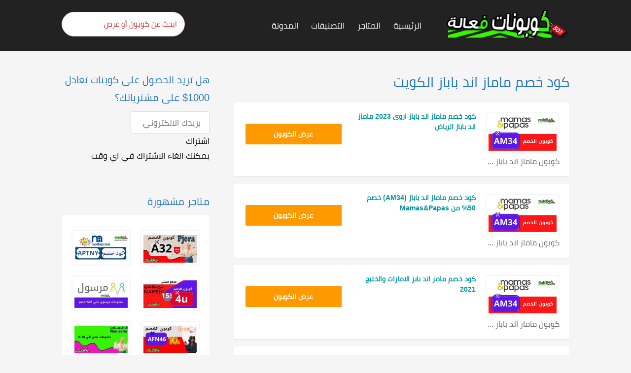

--- FILE ---
content_type: text/html; charset=UTF-8
request_url: https://couponatactive.com/coupon-tag/%D9%83%D9%88%D8%AF-%D8%AE%D8%B5%D9%85-%D9%85%D8%A7%D9%85%D8%A7%D8%B2-%D8%A7%D9%86%D8%AF-%D8%A8%D8%A7%D8%A8%D8%A7%D8%B2-%D8%A7%D9%84%D9%83%D9%88%D9%8A%D8%AA/
body_size: 56718
content:
<!DOCTYPE html><html dir="rtl" lang="ar" xmlns:og="http://opengraphprotocol.org/schema/" xmlns:fb="http://www.facebook.com/2008/fbml"><head><meta charset="UTF-8"><meta name="viewport" content="width=device-width, initial-scale=1"><link rel="profile" href="https://gmpg.org/xfn/11"><link rel="pingback" href="https://couponatactive.com/xmlrpc.php"><meta name='robots' content='index, follow, max-image-preview:large, max-snippet:-1, max-video-preview:-1' /> <!-- This site is optimized with the Yoast SEO plugin v20.2.1 - https://yoast.com/wordpress/plugins/seo/ --><title>كود خصم ماماز اند باباز الكويت Archives - كوبونات فعالة</title><link rel="canonical" href="https://couponatactive.com/coupon-tag/كود-خصم-ماماز-اند-باباز-الكويت/" /><meta property="og:locale" content="ar_AR" /><meta property="og:type" content="article" /><meta property="og:title" content="كود خصم ماماز اند باباز الكويت Archives - كوبونات فعالة" /><meta property="og:url" content="https://couponatactive.com/coupon-tag/كود-خصم-ماماز-اند-باباز-الكويت/" /><meta property="og:site_name" content="كوبونات فعالة" /><meta name="twitter:card" content="summary_large_image" /><style media="all">@charset "UTF-8";.wp-block-archives-dropdown label{display:block}.wp-block-avatar.aligncenter{text-align:center}.wp-block-audio{margin:0 0 1em}.wp-block-audio figcaption{margin-top:.5em;margin-bottom:1em}.wp-block-audio audio{width:100%;min-width:300px}.wp-block-button__link{color:#fff;background-color:#32373c;border-radius:9999px;box-shadow:none;cursor:pointer;display:inline-block;font-size:1.125em;padding:calc(.667em + 2px) calc(1.333em + 2px);text-align:center;text-decoration:none;word-break:break-word;box-sizing:border-box}.wp-block-button__link:active,.wp-block-button__link:focus,.wp-block-button__link:hover,.wp-block-button__link:visited{color:#fff}.wp-block-button__link.aligncenter{text-align:center}.wp-block-button__link.alignright{text-align:right}.wp-block-buttons>.wp-block-button.has-custom-width{max-width:none}.wp-block-buttons>.wp-block-button.has-custom-width .wp-block-button__link{width:100%}.wp-block-buttons>.wp-block-button.has-custom-font-size .wp-block-button__link{font-size:inherit}.wp-block-buttons>.wp-block-button.wp-block-button__width-25{width:calc(25% - var(--wp--style--block-gap, .5em)*0.75)}.wp-block-buttons>.wp-block-button.wp-block-button__width-50{width:calc(50% - var(--wp--style--block-gap, .5em)*0.5)}.wp-block-buttons>.wp-block-button.wp-block-button__width-75{width:calc(75% - var(--wp--style--block-gap, .5em)*0.25)}.wp-block-buttons>.wp-block-button.wp-block-button__width-100{width:100%;flex-basis:100%}.wp-block-buttons.is-vertical>.wp-block-button.wp-block-button__width-25{width:25%}.wp-block-buttons.is-vertical>.wp-block-button.wp-block-button__width-50{width:50%}.wp-block-buttons.is-vertical>.wp-block-button.wp-block-button__width-75{width:75%}.wp-block-button.is-style-squared,.wp-block-button__link.wp-block-button.is-style-squared{border-radius:0}.wp-block-button.no-border-radius,.wp-block-button__link.no-border-radius{border-radius:0!important}.is-style-outline>:where(.wp-block-button__link),:where(.wp-block-button__link).is-style-outline{border:2px solid;padding:.667em 1.333em}.is-style-outline>.wp-block-button__link:not(.has-text-color),.wp-block-button__link.is-style-outline:not(.has-text-color){color:currentColor}.is-style-outline>.wp-block-button__link:not(.has-background),.wp-block-button__link.is-style-outline:not(.has-background){background-color:transparent}.wp-block-buttons.is-vertical{flex-direction:column}.wp-block-buttons.is-vertical>.wp-block-button:last-child{margin-bottom:0}.wp-block-buttons>.wp-block-button{display:inline-block;margin:0}.wp-block-buttons.is-content-justification-left{justify-content:flex-start}.wp-block-buttons.is-content-justification-left.is-vertical{align-items:flex-start}.wp-block-buttons.is-content-justification-center{justify-content:center}.wp-block-buttons.is-content-justification-center.is-vertical{align-items:center}.wp-block-buttons.is-content-justification-right{justify-content:flex-end}.wp-block-buttons.is-content-justification-right.is-vertical{align-items:flex-end}.wp-block-buttons.is-content-justification-space-between{justify-content:space-between}.wp-block-buttons.aligncenter{text-align:center}.wp-block-buttons:not(.is-content-justification-space-between,.is-content-justification-right,.is-content-justification-left,.is-content-justification-center) .wp-block-button.aligncenter{margin-right:auto;margin-left:auto;width:100%}.wp-block-button.aligncenter,.wp-block-calendar{text-align:center}.wp-block-calendar tbody td,.wp-block-calendar th{padding:.25em;border:1px solid #ddd}.wp-block-calendar tfoot td{border:none}.wp-block-calendar table{width:100%;border-collapse:collapse}.wp-block-calendar table th{font-weight:400;background:#ddd}.wp-block-calendar a{text-decoration:underline}.wp-block-calendar table caption,.wp-block-calendar table tbody{color:#40464d}.wp-block-categories.alignleft{margin-right:2em}.wp-block-categories.alignright{margin-left:2em}.wp-block-code code{display:block;font-family:inherit;overflow-wrap:break-word;white-space:pre-wrap}.wp-block-columns{display:flex;margin-bottom:1.75em;box-sizing:border-box;flex-wrap:wrap!important;align-items:normal!important}@media (min-width:782px){.wp-block-columns{flex-wrap:nowrap!important}}.wp-block-columns.are-vertically-aligned-top{align-items:flex-start}.wp-block-columns.are-vertically-aligned-center{align-items:center}.wp-block-columns.are-vertically-aligned-bottom{align-items:flex-end}@media (max-width:781px){.wp-block-columns:not(.is-not-stacked-on-mobile)>.wp-block-column{flex-basis:100%!important}}@media (min-width:782px){.wp-block-columns:not(.is-not-stacked-on-mobile)>.wp-block-column{flex-basis:0;flex-grow:1}.wp-block-columns:not(.is-not-stacked-on-mobile)>.wp-block-column[style*=flex-basis]{flex-grow:0}}.wp-block-columns.is-not-stacked-on-mobile{flex-wrap:nowrap!important}.wp-block-columns.is-not-stacked-on-mobile>.wp-block-column{flex-basis:0;flex-grow:1}.wp-block-columns.is-not-stacked-on-mobile>.wp-block-column[style*=flex-basis]{flex-grow:0}:where(.wp-block-columns.has-background){padding:1.25em 2.375em}.wp-block-column{flex-grow:1;min-width:0;word-break:break-word;overflow-wrap:break-word}.wp-block-column.is-vertically-aligned-top{align-self:flex-start}.wp-block-column.is-vertically-aligned-center{align-self:center}.wp-block-column.is-vertically-aligned-bottom{align-self:flex-end}.wp-block-column.is-vertically-aligned-bottom,.wp-block-column.is-vertically-aligned-center,.wp-block-column.is-vertically-aligned-top{width:100%}.wp-block-comments-pagination>.wp-block-comments-pagination-next,.wp-block-comments-pagination>.wp-block-comments-pagination-numbers,.wp-block-comments-pagination>.wp-block-comments-pagination-previous{margin-right:.5em;margin-bottom:.5em}.wp-block-comments-pagination>.wp-block-comments-pagination-next:last-child,.wp-block-comments-pagination>.wp-block-comments-pagination-numbers:last-child,.wp-block-comments-pagination>.wp-block-comments-pagination-previous:last-child{margin-right:0}.wp-block-comments-pagination .wp-block-comments-pagination-previous-arrow{margin-left:1ch;display:inline-block}.wp-block-comments-pagination .wp-block-comments-pagination-previous-arrow:not(.is-arrow-chevron){transform:scaleX(-1)}.wp-block-comments-pagination .wp-block-comments-pagination-next-arrow{margin-right:1ch;display:inline-block}.wp-block-comments-pagination .wp-block-comments-pagination-next-arrow:not(.is-arrow-chevron){transform:scaleX(-1)}.wp-block-comments-pagination.aligncenter{justify-content:center}.wp-block-comment-template{margin-bottom:0;max-width:100%;list-style:none;padding:0}.wp-block-comment-template li{clear:both}.wp-block-comment-template ol{margin-bottom:0;max-width:100%;list-style:none;padding-right:2rem}.wp-block-cover,.wp-block-cover-image{position:relative;background-size:cover;background-position:50%;min-height:430px;width:100%;display:flex;justify-content:center;align-items:center;padding:1em;box-sizing:border-box}.wp-block-cover-image.has-parallax,.wp-block-cover.has-parallax{background-attachment:fixed}@supports (-webkit-touch-callout:inherit){.wp-block-cover-image.has-parallax,.wp-block-cover.has-parallax{background-attachment:scroll}}@media (prefers-reduced-motion:reduce){.wp-block-cover-image.has-parallax,.wp-block-cover.has-parallax{background-attachment:scroll}}.wp-block-cover-image.is-repeated,.wp-block-cover.is-repeated{background-repeat:repeat;background-size:auto}.wp-block-cover-image.has-background-dim:not([class*=-background-color]),.wp-block-cover-image .has-background-dim:not([class*=-background-color]),.wp-block-cover.has-background-dim:not([class*=-background-color]),.wp-block-cover .has-background-dim:not([class*=-background-color]){background-color:#000}.wp-block-cover-image .has-background-dim.has-background-gradient,.wp-block-cover .has-background-dim.has-background-gradient{background-color:transparent}.wp-block-cover-image.has-background-dim:before,.wp-block-cover.has-background-dim:before{content:"";background-color:inherit}.wp-block-cover-image.has-background-dim:not(.has-background-gradient):before,.wp-block-cover-image .wp-block-cover__background,.wp-block-cover-image .wp-block-cover__gradient-background,.wp-block-cover.has-background-dim:not(.has-background-gradient):before,.wp-block-cover .wp-block-cover__background,.wp-block-cover .wp-block-cover__gradient-background{position:absolute;top:0;right:0;bottom:0;left:0;z-index:1;opacity:.5}.wp-block-cover-image.has-background-dim.has-background-dim-10 .wp-block-cover__background,.wp-block-cover-image.has-background-dim.has-background-dim-10 .wp-block-cover__gradient-background,.wp-block-cover-image.has-background-dim.has-background-dim-10:not(.has-background-gradient):before,.wp-block-cover.has-background-dim.has-background-dim-10 .wp-block-cover__background,.wp-block-cover.has-background-dim.has-background-dim-10 .wp-block-cover__gradient-background,.wp-block-cover.has-background-dim.has-background-dim-10:not(.has-background-gradient):before{opacity:.1}.wp-block-cover-image.has-background-dim.has-background-dim-20 .wp-block-cover__background,.wp-block-cover-image.has-background-dim.has-background-dim-20 .wp-block-cover__gradient-background,.wp-block-cover-image.has-background-dim.has-background-dim-20:not(.has-background-gradient):before,.wp-block-cover.has-background-dim.has-background-dim-20 .wp-block-cover__background,.wp-block-cover.has-background-dim.has-background-dim-20 .wp-block-cover__gradient-background,.wp-block-cover.has-background-dim.has-background-dim-20:not(.has-background-gradient):before{opacity:.2}.wp-block-cover-image.has-background-dim.has-background-dim-30 .wp-block-cover__background,.wp-block-cover-image.has-background-dim.has-background-dim-30 .wp-block-cover__gradient-background,.wp-block-cover-image.has-background-dim.has-background-dim-30:not(.has-background-gradient):before,.wp-block-cover.has-background-dim.has-background-dim-30 .wp-block-cover__background,.wp-block-cover.has-background-dim.has-background-dim-30 .wp-block-cover__gradient-background,.wp-block-cover.has-background-dim.has-background-dim-30:not(.has-background-gradient):before{opacity:.3}.wp-block-cover-image.has-background-dim.has-background-dim-40 .wp-block-cover__background,.wp-block-cover-image.has-background-dim.has-background-dim-40 .wp-block-cover__gradient-background,.wp-block-cover-image.has-background-dim.has-background-dim-40:not(.has-background-gradient):before,.wp-block-cover.has-background-dim.has-background-dim-40 .wp-block-cover__background,.wp-block-cover.has-background-dim.has-background-dim-40 .wp-block-cover__gradient-background,.wp-block-cover.has-background-dim.has-background-dim-40:not(.has-background-gradient):before{opacity:.4}.wp-block-cover-image.has-background-dim.has-background-dim-50 .wp-block-cover__background,.wp-block-cover-image.has-background-dim.has-background-dim-50 .wp-block-cover__gradient-background,.wp-block-cover-image.has-background-dim.has-background-dim-50:not(.has-background-gradient):before,.wp-block-cover.has-background-dim.has-background-dim-50 .wp-block-cover__background,.wp-block-cover.has-background-dim.has-background-dim-50 .wp-block-cover__gradient-background,.wp-block-cover.has-background-dim.has-background-dim-50:not(.has-background-gradient):before{opacity:.5}.wp-block-cover-image.has-background-dim.has-background-dim-60 .wp-block-cover__background,.wp-block-cover-image.has-background-dim.has-background-dim-60 .wp-block-cover__gradient-background,.wp-block-cover-image.has-background-dim.has-background-dim-60:not(.has-background-gradient):before,.wp-block-cover.has-background-dim.has-background-dim-60 .wp-block-cover__background,.wp-block-cover.has-background-dim.has-background-dim-60 .wp-block-cover__gradient-background,.wp-block-cover.has-background-dim.has-background-dim-60:not(.has-background-gradient):before{opacity:.6}.wp-block-cover-image.has-background-dim.has-background-dim-70 .wp-block-cover__background,.wp-block-cover-image.has-background-dim.has-background-dim-70 .wp-block-cover__gradient-background,.wp-block-cover-image.has-background-dim.has-background-dim-70:not(.has-background-gradient):before,.wp-block-cover.has-background-dim.has-background-dim-70 .wp-block-cover__background,.wp-block-cover.has-background-dim.has-background-dim-70 .wp-block-cover__gradient-background,.wp-block-cover.has-background-dim.has-background-dim-70:not(.has-background-gradient):before{opacity:.7}.wp-block-cover-image.has-background-dim.has-background-dim-80 .wp-block-cover__background,.wp-block-cover-image.has-background-dim.has-background-dim-80 .wp-block-cover__gradient-background,.wp-block-cover-image.has-background-dim.has-background-dim-80:not(.has-background-gradient):before,.wp-block-cover.has-background-dim.has-background-dim-80 .wp-block-cover__background,.wp-block-cover.has-background-dim.has-background-dim-80 .wp-block-cover__gradient-background,.wp-block-cover.has-background-dim.has-background-dim-80:not(.has-background-gradient):before{opacity:.8}.wp-block-cover-image.has-background-dim.has-background-dim-90 .wp-block-cover__background,.wp-block-cover-image.has-background-dim.has-background-dim-90 .wp-block-cover__gradient-background,.wp-block-cover-image.has-background-dim.has-background-dim-90:not(.has-background-gradient):before,.wp-block-cover.has-background-dim.has-background-dim-90 .wp-block-cover__background,.wp-block-cover.has-background-dim.has-background-dim-90 .wp-block-cover__gradient-background,.wp-block-cover.has-background-dim.has-background-dim-90:not(.has-background-gradient):before{opacity:.9}.wp-block-cover-image.has-background-dim.has-background-dim-100 .wp-block-cover__background,.wp-block-cover-image.has-background-dim.has-background-dim-100 .wp-block-cover__gradient-background,.wp-block-cover-image.has-background-dim.has-background-dim-100:not(.has-background-gradient):before,.wp-block-cover.has-background-dim.has-background-dim-100 .wp-block-cover__background,.wp-block-cover.has-background-dim.has-background-dim-100 .wp-block-cover__gradient-background,.wp-block-cover.has-background-dim.has-background-dim-100:not(.has-background-gradient):before{opacity:1}.wp-block-cover-image .wp-block-cover__background.has-background-dim.has-background-dim-0,.wp-block-cover-image .wp-block-cover__gradient-background.has-background-dim.has-background-dim-0,.wp-block-cover .wp-block-cover__background.has-background-dim.has-background-dim-0,.wp-block-cover .wp-block-cover__gradient-background.has-background-dim.has-background-dim-0{opacity:0}.wp-block-cover-image .wp-block-cover__background.has-background-dim.has-background-dim-10,.wp-block-cover-image .wp-block-cover__gradient-background.has-background-dim.has-background-dim-10,.wp-block-cover .wp-block-cover__background.has-background-dim.has-background-dim-10,.wp-block-cover .wp-block-cover__gradient-background.has-background-dim.has-background-dim-10{opacity:.1}.wp-block-cover-image .wp-block-cover__background.has-background-dim.has-background-dim-20,.wp-block-cover-image .wp-block-cover__gradient-background.has-background-dim.has-background-dim-20,.wp-block-cover .wp-block-cover__background.has-background-dim.has-background-dim-20,.wp-block-cover .wp-block-cover__gradient-background.has-background-dim.has-background-dim-20{opacity:.2}.wp-block-cover-image .wp-block-cover__background.has-background-dim.has-background-dim-30,.wp-block-cover-image .wp-block-cover__gradient-background.has-background-dim.has-background-dim-30,.wp-block-cover .wp-block-cover__background.has-background-dim.has-background-dim-30,.wp-block-cover .wp-block-cover__gradient-background.has-background-dim.has-background-dim-30{opacity:.3}.wp-block-cover-image .wp-block-cover__background.has-background-dim.has-background-dim-40,.wp-block-cover-image .wp-block-cover__gradient-background.has-background-dim.has-background-dim-40,.wp-block-cover .wp-block-cover__background.has-background-dim.has-background-dim-40,.wp-block-cover .wp-block-cover__gradient-background.has-background-dim.has-background-dim-40{opacity:.4}.wp-block-cover-image .wp-block-cover__background.has-background-dim.has-background-dim-50,.wp-block-cover-image .wp-block-cover__gradient-background.has-background-dim.has-background-dim-50,.wp-block-cover .wp-block-cover__background.has-background-dim.has-background-dim-50,.wp-block-cover .wp-block-cover__gradient-background.has-background-dim.has-background-dim-50{opacity:.5}.wp-block-cover-image .wp-block-cover__background.has-background-dim.has-background-dim-60,.wp-block-cover-image .wp-block-cover__gradient-background.has-background-dim.has-background-dim-60,.wp-block-cover .wp-block-cover__background.has-background-dim.has-background-dim-60,.wp-block-cover .wp-block-cover__gradient-background.has-background-dim.has-background-dim-60{opacity:.6}.wp-block-cover-image .wp-block-cover__background.has-background-dim.has-background-dim-70,.wp-block-cover-image .wp-block-cover__gradient-background.has-background-dim.has-background-dim-70,.wp-block-cover .wp-block-cover__background.has-background-dim.has-background-dim-70,.wp-block-cover .wp-block-cover__gradient-background.has-background-dim.has-background-dim-70{opacity:.7}.wp-block-cover-image .wp-block-cover__background.has-background-dim.has-background-dim-80,.wp-block-cover-image .wp-block-cover__gradient-background.has-background-dim.has-background-dim-80,.wp-block-cover .wp-block-cover__background.has-background-dim.has-background-dim-80,.wp-block-cover .wp-block-cover__gradient-background.has-background-dim.has-background-dim-80{opacity:.8}.wp-block-cover-image .wp-block-cover__background.has-background-dim.has-background-dim-90,.wp-block-cover-image .wp-block-cover__gradient-background.has-background-dim.has-background-dim-90,.wp-block-cover .wp-block-cover__background.has-background-dim.has-background-dim-90,.wp-block-cover .wp-block-cover__gradient-background.has-background-dim.has-background-dim-90{opacity:.9}.wp-block-cover-image .wp-block-cover__background.has-background-dim.has-background-dim-100,.wp-block-cover-image .wp-block-cover__gradient-background.has-background-dim.has-background-dim-100,.wp-block-cover .wp-block-cover__background.has-background-dim.has-background-dim-100,.wp-block-cover .wp-block-cover__gradient-background.has-background-dim.has-background-dim-100{opacity:1}.wp-block-cover-image .block-library-cover__padding-visualizer,.wp-block-cover .block-library-cover__padding-visualizer{z-index:2}.wp-block-cover-image.alignleft,.wp-block-cover-image.alignright,.wp-block-cover.alignleft,.wp-block-cover.alignright{max-width:420px;width:100%}.wp-block-cover-image:after,.wp-block-cover:after{display:block;content:"";font-size:0;min-height:inherit}@supports (position:sticky){.wp-block-cover-image:after,.wp-block-cover:after{content:none}}.wp-block-cover-image.aligncenter,.wp-block-cover-image.alignleft,.wp-block-cover-image.alignright,.wp-block-cover.aligncenter,.wp-block-cover.alignleft,.wp-block-cover.alignright{display:flex}.wp-block-cover-image .wp-block-cover__inner-container,.wp-block-cover .wp-block-cover__inner-container{width:100%;z-index:1;color:#fff}.wp-block-cover-image.is-light .wp-block-cover__inner-container,.wp-block-cover.is-light .wp-block-cover__inner-container{color:#000}.wp-block-cover-image h1:not(.has-text-color),.wp-block-cover-image h2:not(.has-text-color),.wp-block-cover-image h3:not(.has-text-color),.wp-block-cover-image h4:not(.has-text-color),.wp-block-cover-image h5:not(.has-text-color),.wp-block-cover-image h6:not(.has-text-color),.wp-block-cover-image p:not(.has-text-color),.wp-block-cover h1:not(.has-text-color),.wp-block-cover h2:not(.has-text-color),.wp-block-cover h3:not(.has-text-color),.wp-block-cover h4:not(.has-text-color),.wp-block-cover h5:not(.has-text-color),.wp-block-cover h6:not(.has-text-color),.wp-block-cover p:not(.has-text-color){color:inherit}.wp-block-cover-image.is-position-top-left,.wp-block-cover.is-position-top-left{align-items:flex-start;justify-content:flex-start}.wp-block-cover-image.is-position-top-center,.wp-block-cover.is-position-top-center{align-items:flex-start;justify-content:center}.wp-block-cover-image.is-position-top-right,.wp-block-cover.is-position-top-right{align-items:flex-start;justify-content:flex-end}.wp-block-cover-image.is-position-center-left,.wp-block-cover.is-position-center-left{align-items:center;justify-content:flex-start}.wp-block-cover-image.is-position-center-center,.wp-block-cover.is-position-center-center{align-items:center;justify-content:center}.wp-block-cover-image.is-position-center-right,.wp-block-cover.is-position-center-right{align-items:center;justify-content:flex-end}.wp-block-cover-image.is-position-bottom-left,.wp-block-cover.is-position-bottom-left{align-items:flex-end;justify-content:flex-start}.wp-block-cover-image.is-position-bottom-center,.wp-block-cover.is-position-bottom-center{align-items:flex-end;justify-content:center}.wp-block-cover-image.is-position-bottom-right,.wp-block-cover.is-position-bottom-right{align-items:flex-end;justify-content:flex-end}.wp-block-cover-image.has-custom-content-position.has-custom-content-position .wp-block-cover__inner-container,.wp-block-cover.has-custom-content-position.has-custom-content-position .wp-block-cover__inner-container{margin:0;width:auto}.wp-block-cover-image img.wp-block-cover__image-background,.wp-block-cover-image video.wp-block-cover__video-background,.wp-block-cover img.wp-block-cover__image-background,.wp-block-cover video.wp-block-cover__video-background{position:absolute;top:0;right:0;left:0;bottom:0;margin:0;padding:0;width:100%;height:100%;max-width:none;max-height:none;-o-object-fit:cover;object-fit:cover;outline:none;border:none;box-shadow:none}.wp-block-cover__image-background,.wp-block-cover__video-background{z-index:0}.wp-block-cover-image-text,.wp-block-cover-image-text a,.wp-block-cover-image-text a:active,.wp-block-cover-image-text a:focus,.wp-block-cover-image-text a:hover,.wp-block-cover-text,.wp-block-cover-text a,.wp-block-cover-text a:active,.wp-block-cover-text a:focus,.wp-block-cover-text a:hover,section.wp-block-cover-image h2,section.wp-block-cover-image h2 a,section.wp-block-cover-image h2 a:active,section.wp-block-cover-image h2 a:focus,section.wp-block-cover-image h2 a:hover{color:#fff}.wp-block-cover-image .wp-block-cover.has-left-content{justify-content:flex-start}.wp-block-cover-image .wp-block-cover.has-right-content{justify-content:flex-end}.wp-block-cover-image.has-left-content .wp-block-cover-image-text,.wp-block-cover.has-left-content .wp-block-cover-text,section.wp-block-cover-image.has-left-content>h2{margin-right:0;text-align:right}.wp-block-cover-image.has-right-content .wp-block-cover-image-text,.wp-block-cover.has-right-content .wp-block-cover-text,section.wp-block-cover-image.has-right-content>h2{margin-left:0;text-align:left}.wp-block-cover-image .wp-block-cover-image-text,.wp-block-cover .wp-block-cover-text,section.wp-block-cover-image>h2{font-size:2em;line-height:1.25;z-index:1;margin-bottom:0;max-width:840px;padding:.44em;text-align:center}.wp-block-embed.alignleft,.wp-block-embed.alignright,.wp-block[data-align=left]>[data-type="core/embed"],.wp-block[data-align=right]>[data-type="core/embed"]{max-width:360px;width:100%}.wp-block-embed.alignleft .wp-block-embed__wrapper,.wp-block-embed.alignright .wp-block-embed__wrapper,.wp-block[data-align=left]>[data-type="core/embed"] .wp-block-embed__wrapper,.wp-block[data-align=right]>[data-type="core/embed"] .wp-block-embed__wrapper{min-width:280px}.wp-block-cover .wp-block-embed{min-width:320px;min-height:240px}.wp-block-embed{margin:0 0 1em;overflow-wrap:break-word}.wp-block-embed figcaption{margin-top:.5em;margin-bottom:1em}.wp-block-embed iframe{max-width:100%}.wp-block-embed__wrapper{position:relative}.wp-embed-responsive .wp-has-aspect-ratio .wp-block-embed__wrapper:before{content:"";display:block;padding-top:50%}.wp-embed-responsive .wp-has-aspect-ratio iframe{position:absolute;top:0;left:0;bottom:0;right:0;height:100%;width:100%}.wp-embed-responsive .wp-embed-aspect-21-9 .wp-block-embed__wrapper:before{padding-top:42.85%}.wp-embed-responsive .wp-embed-aspect-18-9 .wp-block-embed__wrapper:before{padding-top:50%}.wp-embed-responsive .wp-embed-aspect-16-9 .wp-block-embed__wrapper:before{padding-top:56.25%}.wp-embed-responsive .wp-embed-aspect-4-3 .wp-block-embed__wrapper:before{padding-top:75%}.wp-embed-responsive .wp-embed-aspect-1-1 .wp-block-embed__wrapper:before{padding-top:100%}.wp-embed-responsive .wp-embed-aspect-9-16 .wp-block-embed__wrapper:before{padding-top:177.77%}.wp-embed-responsive .wp-embed-aspect-1-2 .wp-block-embed__wrapper:before{padding-top:200%}.wp-block-file{margin-bottom:1.5em}.wp-block-file.aligncenter{text-align:center}.wp-block-file.alignright{text-align:right}.wp-block-file .wp-block-file__embed{margin-bottom:1em}.wp-block-file .wp-block-file__button{background:#32373c;border-radius:2em;color:#fff;font-size:.8em;padding:.5em 1em}.wp-block-file a.wp-block-file__button{text-decoration:none}.wp-block-file a.wp-block-file__button:active,.wp-block-file a.wp-block-file__button:focus,.wp-block-file a.wp-block-file__button:hover,.wp-block-file a.wp-block-file__button:visited{box-shadow:none;color:#fff;opacity:.85;text-decoration:none}.wp-block-file *+.wp-block-file__button{margin-right:.75em}.blocks-gallery-grid:not(.has-nested-images),.wp-block-gallery:not(.has-nested-images){display:flex;flex-wrap:wrap;list-style-type:none;padding:0;margin:0}.blocks-gallery-grid:not(.has-nested-images) .blocks-gallery-image,.blocks-gallery-grid:not(.has-nested-images) .blocks-gallery-item,.wp-block-gallery:not(.has-nested-images) .blocks-gallery-image,.wp-block-gallery:not(.has-nested-images) .blocks-gallery-item{margin:0 0 1em 1em;display:flex;flex-grow:1;flex-direction:column;justify-content:center;position:relative;width:calc(50% - 1em)}.blocks-gallery-grid:not(.has-nested-images) .blocks-gallery-image:nth-of-type(2n),.blocks-gallery-grid:not(.has-nested-images) .blocks-gallery-item:nth-of-type(2n),.wp-block-gallery:not(.has-nested-images) .blocks-gallery-image:nth-of-type(2n),.wp-block-gallery:not(.has-nested-images) .blocks-gallery-item:nth-of-type(2n){margin-left:0}.blocks-gallery-grid:not(.has-nested-images) .blocks-gallery-image figure,.blocks-gallery-grid:not(.has-nested-images) .blocks-gallery-item figure,.wp-block-gallery:not(.has-nested-images) .blocks-gallery-image figure,.wp-block-gallery:not(.has-nested-images) .blocks-gallery-item figure{margin:0;height:100%;display:flex;align-items:flex-end;justify-content:flex-start}.blocks-gallery-grid:not(.has-nested-images) .blocks-gallery-image img,.blocks-gallery-grid:not(.has-nested-images) .blocks-gallery-item img,.wp-block-gallery:not(.has-nested-images) .blocks-gallery-image img,.wp-block-gallery:not(.has-nested-images) .blocks-gallery-item img{display:block;max-width:100%;height:auto;width:auto}.blocks-gallery-grid:not(.has-nested-images) .blocks-gallery-image figcaption,.blocks-gallery-grid:not(.has-nested-images) .blocks-gallery-item figcaption,.wp-block-gallery:not(.has-nested-images) .blocks-gallery-image figcaption,.wp-block-gallery:not(.has-nested-images) .blocks-gallery-item figcaption{position:absolute;bottom:0;width:100%;max-height:100%;overflow:auto;padding:3em .77em .7em;color:#fff;text-align:center;font-size:.8em;background:linear-gradient(0deg,rgba(0,0,0,.7),rgba(0,0,0,.3) 70%,transparent);box-sizing:border-box;margin:0;z-index:2}.blocks-gallery-grid:not(.has-nested-images) .blocks-gallery-image figcaption img,.blocks-gallery-grid:not(.has-nested-images) .blocks-gallery-item figcaption img,.wp-block-gallery:not(.has-nested-images) .blocks-gallery-image figcaption img,.wp-block-gallery:not(.has-nested-images) .blocks-gallery-item figcaption img{display:inline}.blocks-gallery-grid:not(.has-nested-images) figcaption,.wp-block-gallery:not(.has-nested-images) figcaption{flex-grow:1}.blocks-gallery-grid:not(.has-nested-images).is-cropped .blocks-gallery-image a,.blocks-gallery-grid:not(.has-nested-images).is-cropped .blocks-gallery-image img,.blocks-gallery-grid:not(.has-nested-images).is-cropped .blocks-gallery-item a,.blocks-gallery-grid:not(.has-nested-images).is-cropped .blocks-gallery-item img,.wp-block-gallery:not(.has-nested-images).is-cropped .blocks-gallery-image a,.wp-block-gallery:not(.has-nested-images).is-cropped .blocks-gallery-image img,.wp-block-gallery:not(.has-nested-images).is-cropped .blocks-gallery-item a,.wp-block-gallery:not(.has-nested-images).is-cropped .blocks-gallery-item img{width:100%;height:100%;flex:1;-o-object-fit:cover;object-fit:cover}.blocks-gallery-grid:not(.has-nested-images).columns-1 .blocks-gallery-image,.blocks-gallery-grid:not(.has-nested-images).columns-1 .blocks-gallery-item,.wp-block-gallery:not(.has-nested-images).columns-1 .blocks-gallery-image,.wp-block-gallery:not(.has-nested-images).columns-1 .blocks-gallery-item{width:100%;margin-left:0}@media (min-width:600px){.blocks-gallery-grid:not(.has-nested-images).columns-3 .blocks-gallery-image,.blocks-gallery-grid:not(.has-nested-images).columns-3 .blocks-gallery-item,.wp-block-gallery:not(.has-nested-images).columns-3 .blocks-gallery-image,.wp-block-gallery:not(.has-nested-images).columns-3 .blocks-gallery-item{width:calc(33.33333% - .66667em);margin-left:1em}.blocks-gallery-grid:not(.has-nested-images).columns-4 .blocks-gallery-image,.blocks-gallery-grid:not(.has-nested-images).columns-4 .blocks-gallery-item,.wp-block-gallery:not(.has-nested-images).columns-4 .blocks-gallery-image,.wp-block-gallery:not(.has-nested-images).columns-4 .blocks-gallery-item{width:calc(25% - .75em);margin-left:1em}.blocks-gallery-grid:not(.has-nested-images).columns-5 .blocks-gallery-image,.blocks-gallery-grid:not(.has-nested-images).columns-5 .blocks-gallery-item,.wp-block-gallery:not(.has-nested-images).columns-5 .blocks-gallery-image,.wp-block-gallery:not(.has-nested-images).columns-5 .blocks-gallery-item{width:calc(20% - .8em);margin-left:1em}.blocks-gallery-grid:not(.has-nested-images).columns-6 .blocks-gallery-image,.blocks-gallery-grid:not(.has-nested-images).columns-6 .blocks-gallery-item,.wp-block-gallery:not(.has-nested-images).columns-6 .blocks-gallery-image,.wp-block-gallery:not(.has-nested-images).columns-6 .blocks-gallery-item{width:calc(16.66667% - .83333em);margin-left:1em}.blocks-gallery-grid:not(.has-nested-images).columns-7 .blocks-gallery-image,.blocks-gallery-grid:not(.has-nested-images).columns-7 .blocks-gallery-item,.wp-block-gallery:not(.has-nested-images).columns-7 .blocks-gallery-image,.wp-block-gallery:not(.has-nested-images).columns-7 .blocks-gallery-item{width:calc(14.28571% - .85714em);margin-left:1em}.blocks-gallery-grid:not(.has-nested-images).columns-8 .blocks-gallery-image,.blocks-gallery-grid:not(.has-nested-images).columns-8 .blocks-gallery-item,.wp-block-gallery:not(.has-nested-images).columns-8 .blocks-gallery-image,.wp-block-gallery:not(.has-nested-images).columns-8 .blocks-gallery-item{width:calc(12.5% - .875em);margin-left:1em}.blocks-gallery-grid:not(.has-nested-images).columns-1 .blocks-gallery-image:nth-of-type(1n),.blocks-gallery-grid:not(.has-nested-images).columns-1 .blocks-gallery-item:nth-of-type(1n),.blocks-gallery-grid:not(.has-nested-images).columns-2 .blocks-gallery-image:nth-of-type(2n),.blocks-gallery-grid:not(.has-nested-images).columns-2 .blocks-gallery-item:nth-of-type(2n),.blocks-gallery-grid:not(.has-nested-images).columns-3 .blocks-gallery-image:nth-of-type(3n),.blocks-gallery-grid:not(.has-nested-images).columns-3 .blocks-gallery-item:nth-of-type(3n),.blocks-gallery-grid:not(.has-nested-images).columns-4 .blocks-gallery-image:nth-of-type(4n),.blocks-gallery-grid:not(.has-nested-images).columns-4 .blocks-gallery-item:nth-of-type(4n),.blocks-gallery-grid:not(.has-nested-images).columns-5 .blocks-gallery-image:nth-of-type(5n),.blocks-gallery-grid:not(.has-nested-images).columns-5 .blocks-gallery-item:nth-of-type(5n),.blocks-gallery-grid:not(.has-nested-images).columns-6 .blocks-gallery-image:nth-of-type(6n),.blocks-gallery-grid:not(.has-nested-images).columns-6 .blocks-gallery-item:nth-of-type(6n),.blocks-gallery-grid:not(.has-nested-images).columns-7 .blocks-gallery-image:nth-of-type(7n),.blocks-gallery-grid:not(.has-nested-images).columns-7 .blocks-gallery-item:nth-of-type(7n),.blocks-gallery-grid:not(.has-nested-images).columns-8 .blocks-gallery-image:nth-of-type(8n),.blocks-gallery-grid:not(.has-nested-images).columns-8 .blocks-gallery-item:nth-of-type(8n),.wp-block-gallery:not(.has-nested-images).columns-1 .blocks-gallery-image:nth-of-type(1n),.wp-block-gallery:not(.has-nested-images).columns-1 .blocks-gallery-item:nth-of-type(1n),.wp-block-gallery:not(.has-nested-images).columns-2 .blocks-gallery-image:nth-of-type(2n),.wp-block-gallery:not(.has-nested-images).columns-2 .blocks-gallery-item:nth-of-type(2n),.wp-block-gallery:not(.has-nested-images).columns-3 .blocks-gallery-image:nth-of-type(3n),.wp-block-gallery:not(.has-nested-images).columns-3 .blocks-gallery-item:nth-of-type(3n),.wp-block-gallery:not(.has-nested-images).columns-4 .blocks-gallery-image:nth-of-type(4n),.wp-block-gallery:not(.has-nested-images).columns-4 .blocks-gallery-item:nth-of-type(4n),.wp-block-gallery:not(.has-nested-images).columns-5 .blocks-gallery-image:nth-of-type(5n),.wp-block-gallery:not(.has-nested-images).columns-5 .blocks-gallery-item:nth-of-type(5n),.wp-block-gallery:not(.has-nested-images).columns-6 .blocks-gallery-image:nth-of-type(6n),.wp-block-gallery:not(.has-nested-images).columns-6 .blocks-gallery-item:nth-of-type(6n),.wp-block-gallery:not(.has-nested-images).columns-7 .blocks-gallery-image:nth-of-type(7n),.wp-block-gallery:not(.has-nested-images).columns-7 .blocks-gallery-item:nth-of-type(7n),.wp-block-gallery:not(.has-nested-images).columns-8 .blocks-gallery-image:nth-of-type(8n),.wp-block-gallery:not(.has-nested-images).columns-8 .blocks-gallery-item:nth-of-type(8n){margin-left:0}}.blocks-gallery-grid:not(.has-nested-images) .blocks-gallery-image:last-child,.blocks-gallery-grid:not(.has-nested-images) .blocks-gallery-item:last-child,.wp-block-gallery:not(.has-nested-images) .blocks-gallery-image:last-child,.wp-block-gallery:not(.has-nested-images) .blocks-gallery-item:last-child{margin-left:0}.blocks-gallery-grid:not(.has-nested-images).alignleft,.blocks-gallery-grid:not(.has-nested-images).alignright,.wp-block-gallery:not(.has-nested-images).alignleft,.wp-block-gallery:not(.has-nested-images).alignright{max-width:420px;width:100%}.blocks-gallery-grid:not(.has-nested-images).aligncenter .blocks-gallery-item figure,.wp-block-gallery:not(.has-nested-images).aligncenter .blocks-gallery-item figure{justify-content:center}.wp-block-gallery:not(.is-cropped) .blocks-gallery-item{align-self:flex-start}figure.wp-block-gallery.has-nested-images{align-items:normal}.wp-block-gallery.has-nested-images figure.wp-block-image:not(#individual-image){width:calc(50% - var(--wp--style--unstable-gallery-gap, 16px)/2);margin:0}.wp-block-gallery.has-nested-images figure.wp-block-image{display:flex;flex-grow:1;justify-content:center;position:relative;flex-direction:column;max-width:100%}.wp-block-gallery.has-nested-images figure.wp-block-image>a,.wp-block-gallery.has-nested-images figure.wp-block-image>div{margin:0;flex-direction:column;flex-grow:1}.wp-block-gallery.has-nested-images figure.wp-block-image img{display:block;height:auto;max-width:100%!important;width:auto}.wp-block-gallery.has-nested-images figure.wp-block-image figcaption{background:linear-gradient(0deg,rgba(0,0,0,.7),rgba(0,0,0,.3) 70%,transparent);bottom:0;color:#fff;font-size:13px;right:0;margin-bottom:0;max-height:60%;overflow:auto;padding:0 8px 8px;position:absolute;text-align:center;width:100%;box-sizing:border-box}.wp-block-gallery.has-nested-images figure.wp-block-image figcaption img{display:inline}.wp-block-gallery.has-nested-images figure.wp-block-image figcaption a{color:inherit}.wp-block-gallery.has-nested-images figure.wp-block-image.is-style-rounded>a,.wp-block-gallery.has-nested-images figure.wp-block-image.is-style-rounded>div{flex:1 1 auto}.wp-block-gallery.has-nested-images figure.wp-block-image.is-style-rounded figcaption{flex:initial;background:none;color:inherit;margin:0;padding:10px 10px 9px;position:relative}.wp-block-gallery.has-nested-images figcaption{flex-grow:1;flex-basis:100%;text-align:center}.wp-block-gallery.has-nested-images:not(.is-cropped) figure.wp-block-image:not(#individual-image){margin-top:0;margin-bottom:auto}.wp-block-gallery.has-nested-images.is-cropped figure.wp-block-image:not(#individual-image){align-self:inherit}.wp-block-gallery.has-nested-images.is-cropped figure.wp-block-image:not(#individual-image)>a,.wp-block-gallery.has-nested-images.is-cropped figure.wp-block-image:not(#individual-image)>div:not(.components-drop-zone){display:flex}.wp-block-gallery.has-nested-images.is-cropped figure.wp-block-image:not(#individual-image) a,.wp-block-gallery.has-nested-images.is-cropped figure.wp-block-image:not(#individual-image) img{width:100%;flex:1 0 0%;height:100%;-o-object-fit:cover;object-fit:cover}.wp-block-gallery.has-nested-images.columns-1 figure.wp-block-image:not(#individual-image){width:100%}@media (min-width:600px){.wp-block-gallery.has-nested-images.columns-3 figure.wp-block-image:not(#individual-image){width:calc(33.33333% - var(--wp--style--unstable-gallery-gap, 16px)*0.66667)}.wp-block-gallery.has-nested-images.columns-4 figure.wp-block-image:not(#individual-image){width:calc(25% - var(--wp--style--unstable-gallery-gap, 16px)*0.75)}.wp-block-gallery.has-nested-images.columns-5 figure.wp-block-image:not(#individual-image){width:calc(20% - var(--wp--style--unstable-gallery-gap, 16px)*0.8)}.wp-block-gallery.has-nested-images.columns-6 figure.wp-block-image:not(#individual-image){width:calc(16.66667% - var(--wp--style--unstable-gallery-gap, 16px)*0.83333)}.wp-block-gallery.has-nested-images.columns-7 figure.wp-block-image:not(#individual-image){width:calc(14.28571% - var(--wp--style--unstable-gallery-gap, 16px)*0.85714)}.wp-block-gallery.has-nested-images.columns-8 figure.wp-block-image:not(#individual-image){width:calc(12.5% - var(--wp--style--unstable-gallery-gap, 16px)*0.875)}.wp-block-gallery.has-nested-images.columns-default figure.wp-block-image:not(#individual-image){width:calc(33.33% - var(--wp--style--unstable-gallery-gap, 16px)*0.66667)}.wp-block-gallery.has-nested-images.columns-default figure.wp-block-image:not(#individual-image):first-child:nth-last-child(2),.wp-block-gallery.has-nested-images.columns-default figure.wp-block-image:not(#individual-image):first-child:nth-last-child(2)~figure.wp-block-image:not(#individual-image){width:calc(50% - var(--wp--style--unstable-gallery-gap, 16px)*0.5)}.wp-block-gallery.has-nested-images.columns-default figure.wp-block-image:not(#individual-image):first-child:last-child{width:100%}}.wp-block-gallery.has-nested-images.alignleft,.wp-block-gallery.has-nested-images.alignright{max-width:420px;width:100%}.wp-block-gallery.has-nested-images.aligncenter{justify-content:center}.wp-block-group{box-sizing:border-box}h1.has-background,h2.has-background,h3.has-background,h4.has-background,h5.has-background,h6.has-background{padding:1.25em 2.375em}.wp-block-image{margin:0 0 1em}.wp-block-image img{height:auto;max-width:100%;vertical-align:bottom}.wp-block-image:not(.is-style-rounded)>a,.wp-block-image:not(.is-style-rounded) img{border-radius:inherit}.wp-block-image.aligncenter{text-align:center}.wp-block-image.alignfull img,.wp-block-image.alignwide img{height:auto;width:100%}.wp-block-image.aligncenter,.wp-block-image .aligncenter,.wp-block-image.alignleft,.wp-block-image .alignleft,.wp-block-image.alignright,.wp-block-image .alignright{display:table}.wp-block-image.aligncenter>figcaption,.wp-block-image .aligncenter>figcaption,.wp-block-image.alignleft>figcaption,.wp-block-image .alignleft>figcaption,.wp-block-image.alignright>figcaption,.wp-block-image .alignright>figcaption{display:table-caption;caption-side:bottom}.wp-block-image .alignleft{float:left;margin-left:1em;margin-top:.5em;margin-bottom:.5em}.wp-block-image .alignright{float:right;margin-right:1em;margin-top:.5em;margin-bottom:.5em}.wp-block-image .aligncenter{margin-right:auto;margin-left:auto}.wp-block-image figcaption{margin-top:.5em;margin-bottom:1em}.wp-block-image.is-style-circle-mask img,.wp-block-image.is-style-rounded img,.wp-block-image .is-style-rounded img{border-radius:9999px}@supports ((-webkit-mask-image:none) or (mask-image:none)) or (-webkit-mask-image:none){.wp-block-image.is-style-circle-mask img{-webkit-mask-image:url('data:image/svg+xml;utf8,<svg viewBox="0 0 100 100" xmlns="http://www.w3.org/2000/svg"><circle cx="50" cy="50" r="50"/></svg>');mask-image:url('data:image/svg+xml;utf8,<svg viewBox="0 0 100 100" xmlns="http://www.w3.org/2000/svg"><circle cx="50" cy="50" r="50"/></svg>');mask-mode:alpha;-webkit-mask-repeat:no-repeat;mask-repeat:no-repeat;-webkit-mask-size:contain;mask-size:contain;-webkit-mask-position:center;mask-position:center;border-radius:0}}.wp-block-image figure{margin:0}ol.wp-block-latest-comments{margin-right:0}.wp-block-latest-comments .wp-block-latest-comments{padding-right:0}.wp-block-latest-comments__comment{line-height:1.1;list-style:none;margin-bottom:1em}.has-avatars .wp-block-latest-comments__comment{min-height:2.25em;list-style:none}.has-avatars .wp-block-latest-comments__comment .wp-block-latest-comments__comment-excerpt,.has-avatars .wp-block-latest-comments__comment .wp-block-latest-comments__comment-meta{margin-right:3.25em}.has-dates .wp-block-latest-comments__comment,.has-excerpts .wp-block-latest-comments__comment{line-height:1.5}.wp-block-latest-comments__comment-excerpt p{font-size:.875em;line-height:1.8;margin:.36em 0 1.4em}.wp-block-latest-comments__comment-date{display:block;font-size:.75em}.wp-block-latest-comments .avatar,.wp-block-latest-comments__comment-avatar{border-radius:1.5em;display:block;float:right;height:2.5em;margin-left:.75em;width:2.5em}.wp-block-latest-posts.alignleft{margin-right:2em}.wp-block-latest-posts.alignright{margin-left:2em}.wp-block-latest-posts.wp-block-latest-posts__list{list-style:none;padding-right:0}.wp-block-latest-posts.wp-block-latest-posts__list li{clear:both}.wp-block-latest-posts.is-grid{display:flex;flex-wrap:wrap;padding:0}.wp-block-latest-posts.is-grid li{margin:0 0 1.25em 1.25em;width:100%}@media (min-width:600px){.wp-block-latest-posts.columns-2 li{width:calc(50% - .625em)}.wp-block-latest-posts.columns-2 li:nth-child(2n){margin-left:0}.wp-block-latest-posts.columns-3 li{width:calc(33.33333% - .83333em)}.wp-block-latest-posts.columns-3 li:nth-child(3n){margin-left:0}.wp-block-latest-posts.columns-4 li{width:calc(25% - .9375em)}.wp-block-latest-posts.columns-4 li:nth-child(4n){margin-left:0}.wp-block-latest-posts.columns-5 li{width:calc(20% - 1em)}.wp-block-latest-posts.columns-5 li:nth-child(5n){margin-left:0}.wp-block-latest-posts.columns-6 li{width:calc(16.66667% - 1.04167em)}.wp-block-latest-posts.columns-6 li:nth-child(6n){margin-left:0}}.wp-block-latest-posts__post-author,.wp-block-latest-posts__post-date{display:block;font-size:.8125em}.wp-block-latest-posts__post-excerpt{margin-top:.5em;margin-bottom:1em}.wp-block-latest-posts__featured-image a{display:inline-block}.wp-block-latest-posts__featured-image img{height:auto;width:auto;max-width:100%}.wp-block-latest-posts__featured-image.alignleft{margin-right:1em;float:left}.wp-block-latest-posts__featured-image.alignright{margin-left:1em;float:right}.wp-block-latest-posts__featured-image.aligncenter{margin-bottom:1em;text-align:center}ol,ul{box-sizing:border-box}ol.has-background,ul.has-background{padding:1.25em 2.375em}.wp-block-media-text{direction:ltr;display:grid;grid-template-columns:50% 1fr;grid-template-rows:auto}.wp-block-media-text.has-media-on-the-right{grid-template-columns:1fr 50%}.wp-block-media-text.is-vertically-aligned-top .wp-block-media-text__content,.wp-block-media-text.is-vertically-aligned-top .wp-block-media-text__media{align-self:start}.wp-block-media-text.is-vertically-aligned-center .wp-block-media-text__content,.wp-block-media-text.is-vertically-aligned-center .wp-block-media-text__media,.wp-block-media-text .wp-block-media-text__content,.wp-block-media-text .wp-block-media-text__media{align-self:center}.wp-block-media-text.is-vertically-aligned-bottom .wp-block-media-text__content,.wp-block-media-text.is-vertically-aligned-bottom .wp-block-media-text__media{align-self:end}.wp-block-media-text .wp-block-media-text__media{grid-column:1;grid-row:1;margin:0}.wp-block-media-text .wp-block-media-text__content{direction:rtl;grid-column:2;grid-row:1;padding:0 8%;word-break:break-word}.wp-block-media-text.has-media-on-the-right .wp-block-media-text__media{grid-column:2;grid-row:1}.wp-block-media-text.has-media-on-the-right .wp-block-media-text__content{grid-column:1;grid-row:1}.wp-block-media-text__media img,.wp-block-media-text__media video{height:auto;max-width:unset;width:100%;vertical-align:middle}.wp-block-media-text.is-image-fill .wp-block-media-text__media{height:100%;min-height:250px;background-size:cover}.wp-block-media-text.is-image-fill .wp-block-media-text__media>a{display:block;height:100%}.wp-block-media-text.is-image-fill .wp-block-media-text__media img{position:absolute;width:1px;height:1px;padding:0;margin:-1px;overflow:hidden;clip:rect(0,0,0,0);border:0}@media (max-width:600px){.wp-block-media-text.is-stacked-on-mobile{grid-template-columns:100%!important}.wp-block-media-text.is-stacked-on-mobile .wp-block-media-text__media{grid-column:1;grid-row:1}.wp-block-media-text.is-stacked-on-mobile .wp-block-media-text__content{grid-column:1;grid-row:2}}.wp-block-navigation{position:relative;--navigation-layout-justification-setting:flex-start;--navigation-layout-direction:row;--navigation-layout-wrap:wrap;--navigation-layout-justify:flex-start;--navigation-layout-align:center}.wp-block-navigation ul{margin-top:0;margin-bottom:0;margin-right:0;padding-right:0}.wp-block-navigation ul,.wp-block-navigation ul li{list-style:none;padding:0}.wp-block-navigation .wp-block-navigation-item{display:flex;align-items:center;position:relative}.wp-block-navigation .wp-block-navigation-item .wp-block-navigation__submenu-container:empty{display:none}.wp-block-navigation .wp-block-navigation-item__content{color:inherit;display:block;padding:0}.wp-block-navigation.has-text-decoration-underline .wp-block-navigation-item__content,.wp-block-navigation.has-text-decoration-underline .wp-block-navigation-item__content:active,.wp-block-navigation.has-text-decoration-underline .wp-block-navigation-item__content:focus{text-decoration:underline}.wp-block-navigation.has-text-decoration-line-through .wp-block-navigation-item__content,.wp-block-navigation.has-text-decoration-line-through .wp-block-navigation-item__content:active,.wp-block-navigation.has-text-decoration-line-through .wp-block-navigation-item__content:focus{text-decoration:line-through}.wp-block-navigation:where(:not([class*=has-text-decoration])) a,.wp-block-navigation:where(:not([class*=has-text-decoration])) a:active,.wp-block-navigation:where(:not([class*=has-text-decoration])) a:focus{text-decoration:none}.wp-block-navigation .wp-block-navigation__submenu-icon{align-self:center;line-height:0;display:inline-block;font-size:inherit;padding:0;background-color:inherit;color:currentColor;border:none;width:.6em;height:.6em;margin-right:.25em}.wp-block-navigation .wp-block-navigation__submenu-icon svg{display:inline-block;stroke:currentColor;width:inherit;height:inherit;margin-top:.075em}.wp-block-navigation.is-vertical{--navigation-layout-direction:column;--navigation-layout-justify:initial;--navigation-layout-align:flex-start}.wp-block-navigation.no-wrap{--navigation-layout-wrap:nowrap}.wp-block-navigation.items-justified-center{--navigation-layout-justification-setting:center;--navigation-layout-justify:center}.wp-block-navigation.items-justified-center.is-vertical{--navigation-layout-align:center}.wp-block-navigation.items-justified-right{--navigation-layout-justification-setting:flex-end;--navigation-layout-justify:flex-end}.wp-block-navigation.items-justified-right.is-vertical{--navigation-layout-align:flex-end}.wp-block-navigation.items-justified-space-between{--navigation-layout-justification-setting:space-between;--navigation-layout-justify:space-between}.wp-block-navigation .has-child :where(.wp-block-navigation__submenu-container){background-color:inherit;color:inherit;position:absolute;z-index:2;display:flex;flex-direction:column;align-items:normal;opacity:0;transition:opacity .1s linear;visibility:hidden;width:0;height:0;overflow:hidden;right:-1px;top:100%}.wp-block-navigation .has-child :where(.wp-block-navigation__submenu-container)>.wp-block-navigation-item>.wp-block-navigation-item__content{display:flex;flex-grow:1}.wp-block-navigation .has-child :where(.wp-block-navigation__submenu-container)>.wp-block-navigation-item>.wp-block-navigation-item__content .wp-block-navigation__submenu-icon{margin-left:0;margin-right:auto}.wp-block-navigation .has-child :where(.wp-block-navigation__submenu-container) .wp-block-navigation-item__content{margin:0}@media (min-width:782px){.wp-block-navigation .has-child :where(.wp-block-navigation__submenu-container) .wp-block-navigation__submenu-container{right:100%;top:-1px}.wp-block-navigation .has-child :where(.wp-block-navigation__submenu-container) .wp-block-navigation__submenu-container:before{content:"";position:absolute;left:100%;height:100%;display:block;width:.5em;background:transparent}.wp-block-navigation .has-child :where(.wp-block-navigation__submenu-container) .wp-block-navigation__submenu-icon{margin-left:.25em}.wp-block-navigation .has-child :where(.wp-block-navigation__submenu-container) .wp-block-navigation__submenu-icon svg{transform:rotate(90deg)}}.wp-block-navigation .has-child:where(:not(.open-on-click)):hover>.wp-block-navigation__submenu-container{visibility:visible;overflow:visible;opacity:1;width:auto;height:auto;min-width:200px}.wp-block-navigation .has-child:where(:not(.open-on-click):not(.open-on-hover-click)):focus-within>.wp-block-navigation__submenu-container{visibility:visible;overflow:visible;opacity:1;width:auto;height:auto;min-width:200px}.wp-block-navigation .has-child .wp-block-navigation-submenu__toggle[aria-expanded=true]~.wp-block-navigation__submenu-container{visibility:visible;overflow:visible;opacity:1;width:auto;height:auto;min-width:200px}.wp-block-navigation.has-background .has-child .wp-block-navigation__submenu-container{right:0;top:100%}@media (min-width:782px){.wp-block-navigation.has-background .has-child .wp-block-navigation__submenu-container .wp-block-navigation__submenu-container{right:100%;top:0}}.wp-block-navigation-submenu{position:relative;display:flex}.wp-block-navigation-submenu .wp-block-navigation__submenu-icon svg{stroke:currentColor}button.wp-block-navigation-item__content{background-color:transparent;border:none;color:currentColor;font-size:inherit;font-family:inherit;line-height:inherit;font-style:inherit;font-weight:inherit;text-transform:inherit;text-align:right}.wp-block-navigation-submenu__toggle{cursor:pointer}.wp-block-navigation-item.open-on-click .wp-block-navigation-submenu__toggle{padding-left:.85em}.wp-block-navigation-item.open-on-click .wp-block-navigation-submenu__toggle+.wp-block-navigation__submenu-icon{margin-right:-.6em;pointer-events:none}.wp-block-navigation,.wp-block-navigation .wp-block-page-list,.wp-block-navigation:where(.has-background),.wp-block-navigation:where(.has-background) .wp-block-navigation .wp-block-page-list,.wp-block-navigation:where(.has-background) .wp-block-navigation__container,.wp-block-navigation__container,.wp-block-navigation__responsive-close,.wp-block-navigation__responsive-container,.wp-block-navigation__responsive-container-content,.wp-block-navigation__responsive-dialog{gap:inherit}.wp-block-navigation:where(.has-background) .wp-block-navigation-item__content,.wp-block-navigation :where(.wp-block-navigation__submenu-container) .wp-block-navigation-item__content{padding:.5em 1em}.wp-block-navigation.items-justified-right .wp-block-navigation__container .has-child .wp-block-navigation__submenu-container,.wp-block-navigation.items-justified-right .wp-block-page-list>.has-child .wp-block-navigation__submenu-container,.wp-block-navigation.items-justified-space-between .wp-block-page-list>.has-child:last-child .wp-block-navigation__submenu-container,.wp-block-navigation.items-justified-space-between>.wp-block-navigation__container>.has-child:last-child .wp-block-navigation__submenu-container{right:auto;left:0}.wp-block-navigation.items-justified-right .wp-block-navigation__container .has-child .wp-block-navigation__submenu-container .wp-block-navigation__submenu-container,.wp-block-navigation.items-justified-right .wp-block-page-list>.has-child .wp-block-navigation__submenu-container .wp-block-navigation__submenu-container,.wp-block-navigation.items-justified-space-between .wp-block-page-list>.has-child:last-child .wp-block-navigation__submenu-container .wp-block-navigation__submenu-container,.wp-block-navigation.items-justified-space-between>.wp-block-navigation__container>.has-child:last-child .wp-block-navigation__submenu-container .wp-block-navigation__submenu-container{right:-1px;left:-1px}@media (min-width:782px){.wp-block-navigation.items-justified-right .wp-block-navigation__container .has-child .wp-block-navigation__submenu-container .wp-block-navigation__submenu-container,.wp-block-navigation.items-justified-right .wp-block-page-list>.has-child .wp-block-navigation__submenu-container .wp-block-navigation__submenu-container,.wp-block-navigation.items-justified-space-between .wp-block-page-list>.has-child:last-child .wp-block-navigation__submenu-container .wp-block-navigation__submenu-container,.wp-block-navigation.items-justified-space-between>.wp-block-navigation__container>.has-child:last-child .wp-block-navigation__submenu-container .wp-block-navigation__submenu-container{right:auto;left:100%}}.wp-block-navigation:not(.has-background) .wp-block-navigation__submenu-container{background-color:#fff;color:#000;border:1px solid rgba(0,0,0,.15)}.wp-block-navigation__container{display:flex;flex-wrap:var(--navigation-layout-wrap,wrap);flex-direction:var(--navigation-layout-direction,initial);justify-content:var(--navigation-layout-justify,initial);align-items:var(--navigation-layout-align,initial);list-style:none;margin:0;padding-right:0}.wp-block-navigation__container .is-responsive{display:none}.wp-block-navigation__container:only-child,.wp-block-page-list:only-child{flex-grow:1}.wp-block-navigation__responsive-container{display:none;position:fixed;top:0;right:0;left:0;bottom:0}.wp-block-navigation__responsive-container .wp-block-navigation__responsive-container-content{display:flex;flex-wrap:var(--navigation-layout-wrap,wrap);flex-direction:var(--navigation-layout-direction,initial);justify-content:var(--navigation-layout-justify,initial);align-items:var(--navigation-layout-align,initial)}.wp-block-navigation__responsive-container:not(.is-menu-open.is-menu-open){color:inherit!important;background-color:inherit!important}.wp-block-navigation__responsive-container.is-menu-open{display:flex;flex-direction:column;background-color:inherit;padding:2rem;overflow:auto;z-index:100000}.wp-block-navigation__responsive-container.is-menu-open .wp-block-navigation__responsive-container-content{padding-top:calc(2rem + 24px);overflow:visible;display:flex;flex-direction:column;flex-wrap:nowrap;align-items:var(--navigation-layout-justification-setting,inherit)}.wp-block-navigation__responsive-container.is-menu-open .wp-block-navigation__responsive-container-content,.wp-block-navigation__responsive-container.is-menu-open .wp-block-navigation__responsive-container-content .wp-block-navigation__container,.wp-block-navigation__responsive-container.is-menu-open .wp-block-navigation__responsive-container-content .wp-block-page-list{justify-content:flex-start}.wp-block-navigation__responsive-container.is-menu-open .wp-block-navigation__responsive-container-content .wp-block-navigation__submenu-icon{display:none}.wp-block-navigation__responsive-container.is-menu-open .wp-block-navigation__responsive-container-content .has-child .submenu-container,.wp-block-navigation__responsive-container.is-menu-open .wp-block-navigation__responsive-container-content .has-child .wp-block-navigation__submenu-container{opacity:1;visibility:visible;height:auto;width:auto;overflow:initial;min-width:200px;position:static;border:none;padding-right:2rem;padding-left:2rem}.wp-block-navigation__responsive-container.is-menu-open .wp-block-navigation__responsive-container-content .wp-block-navigation__container,.wp-block-navigation__responsive-container.is-menu-open .wp-block-navigation__responsive-container-content .wp-block-navigation__submenu-container{gap:inherit}.wp-block-navigation__responsive-container.is-menu-open .wp-block-navigation__responsive-container-content .wp-block-navigation__submenu-container{padding-top:var(--wp--style--block-gap,2em)}.wp-block-navigation__responsive-container.is-menu-open .wp-block-navigation__responsive-container-content .wp-block-navigation-item__content{padding:0}.wp-block-navigation__responsive-container.is-menu-open .wp-block-navigation__responsive-container-content .wp-block-navigation-item,.wp-block-navigation__responsive-container.is-menu-open .wp-block-navigation__responsive-container-content .wp-block-navigation__container,.wp-block-navigation__responsive-container.is-menu-open .wp-block-navigation__responsive-container-content .wp-block-page-list{display:flex;flex-direction:column;align-items:var(--navigation-layout-justification-setting,initial)}.wp-block-navigation__responsive-container.is-menu-open .wp-block-navigation-item,.wp-block-navigation__responsive-container.is-menu-open .wp-block-navigation-item .wp-block-navigation__submenu-container,.wp-block-navigation__responsive-container.is-menu-open .wp-block-page-list{color:inherit!important;background:transparent!important}.wp-block-navigation__responsive-container.is-menu-open .wp-block-navigation__submenu-container.wp-block-navigation__submenu-container.wp-block-navigation__submenu-container.wp-block-navigation__submenu-container{left:auto;right:auto}@media (min-width:600px){.wp-block-navigation__responsive-container:not(.hidden-by-default):not(.is-menu-open){display:block;width:100%;position:relative;z-index:auto;background-color:inherit}.wp-block-navigation__responsive-container:not(.hidden-by-default):not(.is-menu-open) .wp-block-navigation__responsive-container-close{display:none}.wp-block-navigation__responsive-container.is-menu-open .wp-block-navigation__submenu-container.wp-block-navigation__submenu-container.wp-block-navigation__submenu-container.wp-block-navigation__submenu-container{right:0}}.wp-block-navigation:not(.has-background) .wp-block-navigation__responsive-container.is-menu-open{background-color:#fff;color:#000}.wp-block-navigation__toggle_button_label{font-size:1rem;font-weight:700}.wp-block-navigation__responsive-container-close,.wp-block-navigation__responsive-container-open{vertical-align:middle;cursor:pointer;color:currentColor;background:transparent;border:none;margin:0;padding:0}.wp-block-navigation__responsive-container-close svg,.wp-block-navigation__responsive-container-open svg{fill:currentColor;pointer-events:none;display:block;width:24px;height:24px}.wp-block-navigation__responsive-container-open{display:flex}@media (min-width:600px){.wp-block-navigation__responsive-container-open:not(.always-shown){display:none}}.wp-block-navigation__responsive-container-close{position:absolute;top:0;left:0;z-index:2}.wp-block-navigation__responsive-close{width:100%}.wp-block-navigation__responsive-close:focus{outline:none}.is-menu-open .wp-block-navigation__responsive-close,.is-menu-open .wp-block-navigation__responsive-container-content,.is-menu-open .wp-block-navigation__responsive-dialog{box-sizing:border-box}.wp-block-navigation__responsive-dialog{position:relative}html.has-modal-open{overflow:hidden}.wp-block-navigation .wp-block-navigation-item__label{word-break:normal;overflow-wrap:break-word}.wp-block-navigation .wp-block-navigation-item__description{display:none}.wp-block-navigation .wp-block-page-list{display:flex;flex-direction:var(--navigation-layout-direction,initial);justify-content:var(--navigation-layout-justify,initial);align-items:var(--navigation-layout-align,initial);flex-wrap:var(--navigation-layout-wrap,wrap);background-color:inherit}.wp-block-navigation .wp-block-navigation-item{background-color:inherit}.is-small-text{font-size:.875em}.is-regular-text{font-size:1em}.is-large-text{font-size:2.25em}.is-larger-text{font-size:3em}.has-drop-cap:not(:focus):first-letter{float:right;font-size:8.4em;line-height:.68;font-weight:100;margin:.05em 0 0 .1em;text-transform:uppercase;font-style:normal}p.has-drop-cap.has-background{overflow:hidden}p.has-background{padding:1.25em 2.375em}:where(p.has-text-color:not(.has-link-color)) a{color:inherit}.wp-block-post-author{display:flex;flex-wrap:wrap}.wp-block-post-author__byline{width:100%;margin-top:0;margin-bottom:0;font-size:.5em}.wp-block-post-author__avatar{margin-left:1em}.wp-block-post-author__bio{margin-bottom:.7em;font-size:.7em}.wp-block-post-author__content{flex-grow:1;flex-basis:0}.wp-block-post-author__name{margin:0}.wp-block-post-comments .alignleft{float:right}.wp-block-post-comments .alignright{float:left}.wp-block-post-comments .navigation:after{content:"";display:table;clear:both}.wp-block-post-comments .commentlist{clear:both;list-style:none;margin:0;padding:0}.wp-block-post-comments .commentlist .comment{min-height:2.25em;padding-right:3.25em}.wp-block-post-comments .commentlist .comment p{font-size:1em;line-height:1.8;margin:1em 0}.wp-block-post-comments .commentlist .children{list-style:none;margin:0;padding:0}.wp-block-post-comments .comment-author{line-height:1.5}.wp-block-post-comments .comment-author .avatar{border-radius:1.5em;display:block;float:right;height:2.5em;margin-top:.5em;margin-left:.75em;width:2.5em}.wp-block-post-comments .comment-author cite{font-style:normal}.wp-block-post-comments .comment-meta{font-size:.875em;line-height:1.5}.wp-block-post-comments .comment-meta b{font-weight:400}.wp-block-post-comments .comment-meta .comment-awaiting-moderation{margin-top:1em;margin-bottom:1em;display:block}.wp-block-post-comments .comment-body .commentmetadata{font-size:.875em}.wp-block-post-comments .comment-form-author label,.wp-block-post-comments .comment-form-comment label,.wp-block-post-comments .comment-form-email label,.wp-block-post-comments .comment-form-url label{display:block;margin-bottom:.25em}.wp-block-post-comments .comment-form input:not([type=submit]):not([type=checkbox]),.wp-block-post-comments .comment-form textarea{display:block;box-sizing:border-box;width:100%}.wp-block-post-comments .comment-form-cookies-consent{display:flex;gap:.25em}.wp-block-post-comments .comment-form-cookies-consent #wp-comment-cookies-consent{margin-top:.35em}.wp-block-post-comments .comment-reply-title{margin-bottom:0}.wp-block-post-comments .comment-reply-title :where(small){font-size:var(--wp--preset--font-size--medium,smaller);margin-right:.5em}.wp-block-post-comments .reply{font-size:.875em;margin-bottom:1.4em}.wp-block-post-comments input:not([type=submit]),.wp-block-post-comments textarea{border:1px solid #949494;font-size:1em;font-family:inherit}.wp-block-post-comments input:not([type=submit]):not([type=checkbox]),.wp-block-post-comments textarea{padding:calc(.667em + 2px)}.wp-block-post-comments input[type=submit]{border:none}.wp-block-post-comments-form[style*=font-weight] :where(.comment-reply-title){font-weight:inherit}.wp-block-post-comments-form[style*=font-family] :where(.comment-reply-title){font-family:inherit}.wp-block-post-comments-form[class*=-font-size] :where(.comment-reply-title),.wp-block-post-comments-form[style*=font-size] :where(.comment-reply-title){font-size:inherit}.wp-block-post-comments-form[style*=line-height] :where(.comment-reply-title){line-height:inherit}.wp-block-post-comments-form[style*=font-style] :where(.comment-reply-title){font-style:inherit}.wp-block-post-comments-form[style*=letter-spacing] :where(.comment-reply-title){letter-spacing:inherit}.wp-block-post-comments-form input[type=submit]{border:none;box-shadow:none;cursor:pointer;display:inline-block;text-align:center;overflow-wrap:break-word}.wp-block-post-comments-form input:not([type=submit]),.wp-block-post-comments-form textarea{border:1px solid #949494;font-size:1em;font-family:inherit}.wp-block-post-comments-form input:not([type=submit]):not([type=checkbox]),.wp-block-post-comments-form textarea{padding:calc(.667em + 2px)}.wp-block-post-comments-form .comment-form input:not([type=submit]):not([type=checkbox]),.wp-block-post-comments-form .comment-form textarea{display:block;box-sizing:border-box;width:100%}.wp-block-post-comments-form .comment-form-author label,.wp-block-post-comments-form .comment-form-email label,.wp-block-post-comments-form .comment-form-url label{display:block;margin-bottom:.25em}.wp-block-post-comments-form .comment-form-cookies-consent{display:flex;gap:.25em}.wp-block-post-comments-form .comment-form-cookies-consent #wp-comment-cookies-consent{margin-top:.35em}.wp-block-post-comments-form .comment-reply-title{margin-bottom:0}.wp-block-post-comments-form .comment-reply-title :where(small){font-size:var(--wp--preset--font-size--medium,smaller);margin-right:.5em}.wp-block-post-excerpt__more-link{display:inline-block}.wp-block-post-featured-image{margin-right:0;margin-left:0}.wp-block-post-featured-image a{display:block}.wp-block-post-featured-image img{max-width:100%;width:100%;height:auto;vertical-align:bottom}.wp-block-post-featured-image.alignfull img,.wp-block-post-featured-image.alignwide img{width:100%}.wp-block-post-terms__separator{white-space:pre-wrap}.wp-block-post-title{word-break:break-word}.wp-block-post-title a{display:inline-block}.wp-block-preformatted{white-space:pre-wrap}.wp-block-preformatted.has-background{padding:1.25em 2.375em}.wp-block-pullquote{margin:0 0 1em;padding:3em 0;text-align:center;overflow-wrap:break-word;box-sizing:border-box}.wp-block-pullquote blockquote,.wp-block-pullquote cite,.wp-block-pullquote p{color:inherit}.wp-block-pullquote.alignleft,.wp-block-pullquote.alignright,.wp-block-pullquote.has-text-align-left,.wp-block-pullquote.has-text-align-right{max-width:420px}.wp-block-pullquote.alignleft p,.wp-block-pullquote.alignright p,.wp-block-pullquote.has-text-align-left p,.wp-block-pullquote.has-text-align-right p{font-size:1.25em}.wp-block-pullquote p{font-size:1.75em;line-height:1.6}.wp-block-pullquote cite,.wp-block-pullquote footer{position:relative}.wp-block-pullquote .has-text-color a{color:inherit}.wp-block-pullquote.has-text-align-left blockquote{text-align:right}.wp-block-pullquote.has-text-align-right blockquote{text-align:left}.wp-block-pullquote.is-style-solid-color{border:none}.wp-block-pullquote.is-style-solid-color blockquote{margin-right:auto;margin-left:auto;max-width:60%}.wp-block-pullquote.is-style-solid-color blockquote p{margin-top:0;margin-bottom:0;font-size:2em}.wp-block-pullquote.is-style-solid-color blockquote cite{text-transform:none;font-style:normal}.wp-block-pullquote cite{color:inherit}.wp-block-post-template,.wp-block-query-loop{margin-top:0;margin-bottom:0;max-width:100%;list-style:none;padding:0}.wp-block-post-template.wp-block-post-template,.wp-block-query-loop.wp-block-post-template{background:none}.wp-block-post-template.is-flex-container,.wp-block-query-loop.is-flex-container{flex-direction:row;display:flex;flex-wrap:wrap;gap:1.25em}.wp-block-post-template.is-flex-container li,.wp-block-query-loop.is-flex-container li{margin:0;width:100%}@media (min-width:600px){.wp-block-post-template.is-flex-container.is-flex-container.columns-2>li,.wp-block-query-loop.is-flex-container.is-flex-container.columns-2>li{width:calc(50% - .625em)}.wp-block-post-template.is-flex-container.is-flex-container.columns-3>li,.wp-block-query-loop.is-flex-container.is-flex-container.columns-3>li{width:calc(33.33333% - .83333em)}.wp-block-post-template.is-flex-container.is-flex-container.columns-4>li,.wp-block-query-loop.is-flex-container.is-flex-container.columns-4>li{width:calc(25% - .9375em)}.wp-block-post-template.is-flex-container.is-flex-container.columns-5>li,.wp-block-query-loop.is-flex-container.is-flex-container.columns-5>li{width:calc(20% - 1em)}.wp-block-post-template.is-flex-container.is-flex-container.columns-6>li,.wp-block-query-loop.is-flex-container.is-flex-container.columns-6>li{width:calc(16.66667% - 1.04167em)}}.wp-block-query-pagination>.wp-block-query-pagination-next,.wp-block-query-pagination>.wp-block-query-pagination-numbers,.wp-block-query-pagination>.wp-block-query-pagination-previous{margin-right:.5em;margin-bottom:.5em}.wp-block-query-pagination>.wp-block-query-pagination-next:last-child,.wp-block-query-pagination>.wp-block-query-pagination-numbers:last-child,.wp-block-query-pagination>.wp-block-query-pagination-previous:last-child{margin-right:0}.wp-block-query-pagination .wp-block-query-pagination-previous-arrow{margin-left:1ch;display:inline-block}.wp-block-query-pagination .wp-block-query-pagination-previous-arrow:not(.is-arrow-chevron){transform:scaleX(-1)}.wp-block-query-pagination .wp-block-query-pagination-next-arrow{margin-right:1ch;display:inline-block}.wp-block-query-pagination .wp-block-query-pagination-next-arrow:not(.is-arrow-chevron){transform:scaleX(-1)}.wp-block-query-pagination.aligncenter{justify-content:center}.wp-block-quote{box-sizing:border-box;overflow-wrap:break-word}.wp-block-quote.is-large:not(.is-style-plain),.wp-block-quote.is-style-large:not(.is-style-plain){margin-bottom:1em;padding:0 1em}.wp-block-quote.is-large:not(.is-style-plain) p,.wp-block-quote.is-style-large:not(.is-style-plain) p{font-size:1.5em;font-style:italic;line-height:1.6}.wp-block-quote.is-large:not(.is-style-plain) cite,.wp-block-quote.is-large:not(.is-style-plain) footer,.wp-block-quote.is-style-large:not(.is-style-plain) cite,.wp-block-quote.is-style-large:not(.is-style-plain) footer{font-size:1.125em;text-align:left}.wp-block-read-more{display:block;width:-moz-fit-content;width:fit-content}.wp-block-read-more:not([style*=text-decoration]),.wp-block-read-more:not([style*=text-decoration]):active,.wp-block-read-more:not([style*=text-decoration]):focus{text-decoration:none}ul.wp-block-rss{list-style:none;padding:0}ul.wp-block-rss.wp-block-rss{box-sizing:border-box}ul.wp-block-rss.alignleft{margin-right:2em}ul.wp-block-rss.alignright{margin-left:2em}ul.wp-block-rss.is-grid{display:flex;flex-wrap:wrap;padding:0;list-style:none}ul.wp-block-rss.is-grid li{margin:0 0 1em 1em;width:100%}@media (min-width:600px){ul.wp-block-rss.columns-2 li{width:calc(50% - 1em)}ul.wp-block-rss.columns-3 li{width:calc(33.33333% - 1em)}ul.wp-block-rss.columns-4 li{width:calc(25% - 1em)}ul.wp-block-rss.columns-5 li{width:calc(20% - 1em)}ul.wp-block-rss.columns-6 li{width:calc(16.66667% - 1em)}}.wp-block-rss__item-author,.wp-block-rss__item-publish-date{display:block;font-size:.8125em}.wp-block-search__button{background:#f7f7f7;border:1px solid #ccc;padding:.375em .625em;color:#32373c;margin-right:.625em;word-break:normal;font-size:inherit;font-family:inherit;line-height:inherit}.wp-block-search__button.has-icon{line-height:0}.wp-block-search__button svg{min-width:1.5em;min-height:1.5em;fill:currentColor}.wp-block-search__inside-wrapper{display:flex;flex:auto;flex-wrap:nowrap;max-width:100%}.wp-block-search__label{width:100%}.wp-block-search__input{padding:8px;flex-grow:1;min-width:3em;border:1px solid #949494;font-size:inherit;font-family:inherit;line-height:inherit}.wp-block-search.wp-block-search__button-only .wp-block-search__button{margin-right:0}.wp-block-search.wp-block-search__button-inside .wp-block-search__inside-wrapper{padding:4px;border:1px solid #949494}.wp-block-search.wp-block-search__button-inside .wp-block-search__inside-wrapper .wp-block-search__input{border-radius:0;border:none;padding:0 .25em 0 0}.wp-block-search.wp-block-search__button-inside .wp-block-search__inside-wrapper .wp-block-search__input:focus{outline:none}.wp-block-search.wp-block-search__button-inside .wp-block-search__inside-wrapper .wp-block-search__button{padding:.125em .5em}.wp-block-search.aligncenter .wp-block-search__inside-wrapper{margin:auto}.wp-block-separator{border-top:1px solid;border-bottom:1px solid}.wp-block-separator.is-style-dots{background:none!important;border:none;text-align:center;line-height:1;height:auto}.wp-block-separator.is-style-dots:before{content:"···";color:currentColor;font-size:1.5em;letter-spacing:2em;padding-left:2em;font-family:serif}.wp-block-site-logo{line-height:0}.wp-block-site-logo a{display:inline-block}.wp-block-site-logo.is-default-size img{width:120px;height:auto}.wp-block-site-logo a,.wp-block-site-logo img{border-radius:inherit}.wp-block-site-logo.aligncenter{margin-right:auto;margin-left:auto;text-align:center}.wp-block-site-logo.is-style-rounded{border-radius:9999px}.wp-block-social-links{padding-right:0;padding-left:0;text-indent:0;margin-right:0;background:none}.wp-block-social-links .wp-social-link a,.wp-block-social-links .wp-social-link a:hover{text-decoration:none;border-bottom:0;box-shadow:none}.wp-block-social-links .wp-social-link a{padding:.25em}.wp-block-social-links .wp-social-link svg{width:1em;height:1em}.wp-block-social-links .wp-social-link span:not(.screen-reader-text){margin-right:.5em;margin-left:.5em;font-size:.65em}.wp-block-social-links.has-small-icon-size{font-size:16px}.wp-block-social-links,.wp-block-social-links.has-normal-icon-size{font-size:24px}.wp-block-social-links.has-large-icon-size{font-size:36px}.wp-block-social-links.has-huge-icon-size{font-size:48px}.wp-block-social-links.aligncenter{justify-content:center;display:flex}.wp-block-social-links.alignright{justify-content:flex-end}.wp-block-social-link{display:block;border-radius:9999px;transition:transform .1s ease;height:auto}@media (prefers-reduced-motion:reduce){.wp-block-social-link{transition-duration:0s;transition-delay:0s}}.wp-block-social-link a{align-items:center;display:flex;line-height:0;transition:transform .1s ease}.wp-block-social-link:hover{transform:scale(1.1)}.wp-block-social-links .wp-block-social-link .wp-block-social-link-anchor,.wp-block-social-links .wp-block-social-link .wp-block-social-link-anchor:active,.wp-block-social-links .wp-block-social-link .wp-block-social-link-anchor:hover,.wp-block-social-links .wp-block-social-link .wp-block-social-link-anchor:visited,.wp-block-social-links .wp-block-social-link .wp-block-social-link-anchor svg{color:currentColor;fill:currentColor}.wp-block-social-links:not(.is-style-logos-only) .wp-social-link{background-color:#f0f0f0;color:#444}.wp-block-social-links:not(.is-style-logos-only) .wp-social-link-amazon{background-color:#f90;color:#fff}.wp-block-social-links:not(.is-style-logos-only) .wp-social-link-bandcamp{background-color:#1ea0c3;color:#fff}.wp-block-social-links:not(.is-style-logos-only) .wp-social-link-behance{background-color:#0757fe;color:#fff}.wp-block-social-links:not(.is-style-logos-only) .wp-social-link-codepen{background-color:#1e1f26;color:#fff}.wp-block-social-links:not(.is-style-logos-only) .wp-social-link-deviantart{background-color:#02e49b;color:#fff}.wp-block-social-links:not(.is-style-logos-only) .wp-social-link-dribbble{background-color:#e94c89;color:#fff}.wp-block-social-links:not(.is-style-logos-only) .wp-social-link-dropbox{background-color:#4280ff;color:#fff}.wp-block-social-links:not(.is-style-logos-only) .wp-social-link-etsy{background-color:#f45800;color:#fff}.wp-block-social-links:not(.is-style-logos-only) .wp-social-link-facebook{background-color:#1778f2;color:#fff}.wp-block-social-links:not(.is-style-logos-only) .wp-social-link-fivehundredpx{background-color:#000;color:#fff}.wp-block-social-links:not(.is-style-logos-only) .wp-social-link-flickr{background-color:#0461dd;color:#fff}.wp-block-social-links:not(.is-style-logos-only) .wp-social-link-foursquare{background-color:#e65678;color:#fff}.wp-block-social-links:not(.is-style-logos-only) .wp-social-link-github{background-color:#24292d;color:#fff}.wp-block-social-links:not(.is-style-logos-only) .wp-social-link-goodreads{background-color:#eceadd;color:#382110}.wp-block-social-links:not(.is-style-logos-only) .wp-social-link-google{background-color:#ea4434;color:#fff}.wp-block-social-links:not(.is-style-logos-only) .wp-social-link-instagram{background-color:#f00075;color:#fff}.wp-block-social-links:not(.is-style-logos-only) .wp-social-link-lastfm{background-color:#e21b24;color:#fff}.wp-block-social-links:not(.is-style-logos-only) .wp-social-link-linkedin{background-color:#0d66c2;color:#fff}.wp-block-social-links:not(.is-style-logos-only) .wp-social-link-mastodon{background-color:#3288d4;color:#fff}.wp-block-social-links:not(.is-style-logos-only) .wp-social-link-medium{background-color:#02ab6c;color:#fff}.wp-block-social-links:not(.is-style-logos-only) .wp-social-link-meetup{background-color:#f6405f;color:#fff}.wp-block-social-links:not(.is-style-logos-only) .wp-social-link-patreon{background-color:#ff424d;color:#fff}.wp-block-social-links:not(.is-style-logos-only) .wp-social-link-pinterest{background-color:#e60122;color:#fff}.wp-block-social-links:not(.is-style-logos-only) .wp-social-link-pocket{background-color:#ef4155;color:#fff}.wp-block-social-links:not(.is-style-logos-only) .wp-social-link-reddit{background-color:#fe4500;color:#fff}.wp-block-social-links:not(.is-style-logos-only) .wp-social-link-skype{background-color:#0478d7;color:#fff}.wp-block-social-links:not(.is-style-logos-only) .wp-social-link-snapchat{background-color:#fefc00;color:#fff;stroke:#000}.wp-block-social-links:not(.is-style-logos-only) .wp-social-link-soundcloud{background-color:#ff5600;color:#fff}.wp-block-social-links:not(.is-style-logos-only) .wp-social-link-spotify{background-color:#1bd760;color:#fff}.wp-block-social-links:not(.is-style-logos-only) .wp-social-link-telegram{background-color:#2aabee;color:#fff}.wp-block-social-links:not(.is-style-logos-only) .wp-social-link-tiktok{background-color:#000;color:#fff}.wp-block-social-links:not(.is-style-logos-only) .wp-social-link-tumblr{background-color:#011835;color:#fff}.wp-block-social-links:not(.is-style-logos-only) .wp-social-link-twitch{background-color:#6440a4;color:#fff}.wp-block-social-links:not(.is-style-logos-only) .wp-social-link-twitter{background-color:#1da1f2;color:#fff}.wp-block-social-links:not(.is-style-logos-only) .wp-social-link-vimeo{background-color:#1eb7ea;color:#fff}.wp-block-social-links:not(.is-style-logos-only) .wp-social-link-vk{background-color:#4680c2;color:#fff}.wp-block-social-links:not(.is-style-logos-only) .wp-social-link-wordpress{background-color:#3499cd;color:#fff}.wp-block-social-links:not(.is-style-logos-only) .wp-social-link-yelp{background-color:#d32422;color:#fff}.wp-block-social-links:not(.is-style-logos-only) .wp-social-link-youtube{background-color:red;color:#fff}.wp-block-social-links.is-style-logos-only .wp-social-link{background:none}.wp-block-social-links.is-style-logos-only .wp-social-link a{padding:0}.wp-block-social-links.is-style-logos-only .wp-social-link svg{width:1.25em;height:1.25em}.wp-block-social-links.is-style-logos-only .wp-social-link-amazon{color:#f90}.wp-block-social-links.is-style-logos-only .wp-social-link-bandcamp{color:#1ea0c3}.wp-block-social-links.is-style-logos-only .wp-social-link-behance{color:#0757fe}.wp-block-social-links.is-style-logos-only .wp-social-link-codepen{color:#1e1f26}.wp-block-social-links.is-style-logos-only .wp-social-link-deviantart{color:#02e49b}.wp-block-social-links.is-style-logos-only .wp-social-link-dribbble{color:#e94c89}.wp-block-social-links.is-style-logos-only .wp-social-link-dropbox{color:#4280ff}.wp-block-social-links.is-style-logos-only .wp-social-link-etsy{color:#f45800}.wp-block-social-links.is-style-logos-only .wp-social-link-facebook{color:#1778f2}.wp-block-social-links.is-style-logos-only .wp-social-link-fivehundredpx{color:#000}.wp-block-social-links.is-style-logos-only .wp-social-link-flickr{color:#0461dd}.wp-block-social-links.is-style-logos-only .wp-social-link-foursquare{color:#e65678}.wp-block-social-links.is-style-logos-only .wp-social-link-github{color:#24292d}.wp-block-social-links.is-style-logos-only .wp-social-link-goodreads{color:#382110}.wp-block-social-links.is-style-logos-only .wp-social-link-google{color:#ea4434}.wp-block-social-links.is-style-logos-only .wp-social-link-instagram{color:#f00075}.wp-block-social-links.is-style-logos-only .wp-social-link-lastfm{color:#e21b24}.wp-block-social-links.is-style-logos-only .wp-social-link-linkedin{color:#0d66c2}.wp-block-social-links.is-style-logos-only .wp-social-link-mastodon{color:#3288d4}.wp-block-social-links.is-style-logos-only .wp-social-link-medium{color:#02ab6c}.wp-block-social-links.is-style-logos-only .wp-social-link-meetup{color:#f6405f}.wp-block-social-links.is-style-logos-only .wp-social-link-patreon{color:#ff424d}.wp-block-social-links.is-style-logos-only .wp-social-link-pinterest{color:#e60122}.wp-block-social-links.is-style-logos-only .wp-social-link-pocket{color:#ef4155}.wp-block-social-links.is-style-logos-only .wp-social-link-reddit{color:#fe4500}.wp-block-social-links.is-style-logos-only .wp-social-link-skype{color:#0478d7}.wp-block-social-links.is-style-logos-only .wp-social-link-snapchat{color:#fff;stroke:#000}.wp-block-social-links.is-style-logos-only .wp-social-link-soundcloud{color:#ff5600}.wp-block-social-links.is-style-logos-only .wp-social-link-spotify{color:#1bd760}.wp-block-social-links.is-style-logos-only .wp-social-link-telegram{color:#2aabee}.wp-block-social-links.is-style-logos-only .wp-social-link-tiktok{color:#000}.wp-block-social-links.is-style-logos-only .wp-social-link-tumblr{color:#011835}.wp-block-social-links.is-style-logos-only .wp-social-link-twitch{color:#6440a4}.wp-block-social-links.is-style-logos-only .wp-social-link-twitter{color:#1da1f2}.wp-block-social-links.is-style-logos-only .wp-social-link-vimeo{color:#1eb7ea}.wp-block-social-links.is-style-logos-only .wp-social-link-vk{color:#4680c2}.wp-block-social-links.is-style-logos-only .wp-social-link-wordpress{color:#3499cd}.wp-block-social-links.is-style-logos-only .wp-social-link-yelp{color:#d32422}.wp-block-social-links.is-style-logos-only .wp-social-link-youtube{color:red}.wp-block-social-links.is-style-pill-shape .wp-social-link{width:auto}.wp-block-social-links.is-style-pill-shape .wp-social-link a{padding-right:.66667em;padding-left:.66667em}.wp-block-spacer{clear:both}.wp-block-tag-cloud.aligncenter{text-align:center}.wp-block-tag-cloud.alignfull{padding-right:1em;padding-left:1em}.wp-block-tag-cloud a{display:inline-block;margin-left:5px}.wp-block-tag-cloud span{display:inline-block;margin-right:5px;text-decoration:none}.wp-block-tag-cloud.is-style-outline{display:flex;flex-wrap:wrap;gap:1ch}.wp-block-tag-cloud.is-style-outline a{border:1px solid;font-size:unset!important;margin-left:0;padding:1ch 2ch;text-decoration:none!important}.wp-block-table{margin:0 0 1em;overflow-x:auto}.wp-block-table table{border-collapse:collapse;width:100%}.wp-block-table .has-fixed-layout{table-layout:fixed;width:100%}.wp-block-table .has-fixed-layout td,.wp-block-table .has-fixed-layout th{word-break:break-word}.wp-block-table.aligncenter,.wp-block-table.alignleft,.wp-block-table.alignright{display:table;width:auto}.wp-block-table.aligncenter td,.wp-block-table.aligncenter th,.wp-block-table.alignleft td,.wp-block-table.alignleft th,.wp-block-table.alignright td,.wp-block-table.alignright th{word-break:break-word}.wp-block-table .has-subtle-light-gray-background-color{background-color:#f3f4f5}.wp-block-table .has-subtle-pale-green-background-color{background-color:#e9fbe5}.wp-block-table .has-subtle-pale-blue-background-color{background-color:#e7f5fe}.wp-block-table .has-subtle-pale-pink-background-color{background-color:#fcf0ef}.wp-block-table.is-style-stripes{border-spacing:0;border-collapse:inherit;background-color:transparent;border-bottom:1px solid #f0f0f0}.wp-block-table.is-style-stripes tbody tr:nth-child(odd){background-color:#f0f0f0}.wp-block-table.is-style-stripes.has-subtle-light-gray-background-color tbody tr:nth-child(odd){background-color:#f3f4f5}.wp-block-table.is-style-stripes.has-subtle-pale-green-background-color tbody tr:nth-child(odd){background-color:#e9fbe5}.wp-block-table.is-style-stripes.has-subtle-pale-blue-background-color tbody tr:nth-child(odd){background-color:#e7f5fe}.wp-block-table.is-style-stripes.has-subtle-pale-pink-background-color tbody tr:nth-child(odd){background-color:#fcf0ef}.wp-block-table.is-style-stripes td,.wp-block-table.is-style-stripes th{border-color:transparent}.wp-block-table .has-border-color>*,.wp-block-table .has-border-color td,.wp-block-table .has-border-color th,.wp-block-table .has-border-color tr{border-color:inherit}.wp-block-table table[style*=border-style]>*,.wp-block-table table[style*=border-style] td,.wp-block-table table[style*=border-style] th,.wp-block-table table[style*=border-style] tr{border-style:inherit}.wp-block-table table[style*=border-width]>*,.wp-block-table table[style*=border-width] td,.wp-block-table table[style*=border-width] th,.wp-block-table table[style*=border-width] tr{border-width:inherit;border-style:inherit}.wp-block-text-columns,.wp-block-text-columns.aligncenter{display:flex}.wp-block-text-columns .wp-block-column{margin:0 1em;padding:0}.wp-block-text-columns .wp-block-column:first-child{margin-right:0}.wp-block-text-columns .wp-block-column:last-child{margin-left:0}.wp-block-text-columns.columns-2 .wp-block-column{width:50%}.wp-block-text-columns.columns-3 .wp-block-column{width:33.33333%}.wp-block-text-columns.columns-4 .wp-block-column{width:25%}pre.wp-block-verse{font-family:inherit;overflow:auto;white-space:pre-wrap}.wp-block-video{margin:0 0 1em}.wp-block-video video{width:100%}@supports (position:sticky){.wp-block-video [poster]{-o-object-fit:cover;object-fit:cover}}.wp-block-video.aligncenter{text-align:center}.wp-block-video figcaption{margin-top:.5em;margin-bottom:1em}:root{--wp--preset--font-size--normal:16px;--wp--preset--font-size--huge:42px}:root .has-very-light-gray-background-color{background-color:#eee}:root .has-very-dark-gray-background-color{background-color:#313131}:root .has-very-light-gray-color{color:#eee}:root .has-very-dark-gray-color{color:#313131}:root .has-vivid-green-cyan-to-vivid-cyan-blue-gradient-background{background:linear-gradient(-135deg,#00d084,#0693e3)}:root .has-purple-crush-gradient-background{background:linear-gradient(-135deg,#34e2e4,#4721fb 50%,#ab1dfe)}:root .has-hazy-dawn-gradient-background{background:linear-gradient(-135deg,#faaca8,#dad0ec)}:root .has-subdued-olive-gradient-background{background:linear-gradient(-135deg,#fafae1,#67a671)}:root .has-atomic-cream-gradient-background{background:linear-gradient(-135deg,#fdd79a,#004a59)}:root .has-nightshade-gradient-background{background:linear-gradient(-135deg,#330968,#31cdcf)}:root .has-midnight-gradient-background{background:linear-gradient(-135deg,#020381,#2874fc)}.has-regular-font-size{font-size:1em}.has-larger-font-size{font-size:2.625em}.has-normal-font-size{font-size:var(--wp--preset--font-size--normal)}.has-huge-font-size{font-size:var(--wp--preset--font-size--huge)}.has-text-align-center{text-align:center}.has-text-align-left{text-align:left}.has-text-align-right{text-align:right}#end-resizable-editor-section{display:none}.aligncenter{clear:both}.items-justified-left{justify-content:flex-start}.items-justified-center{justify-content:center}.items-justified-right{justify-content:flex-end}.items-justified-space-between{justify-content:space-between}.screen-reader-text{border:0;clip:rect(1px,1px,1px,1px);-webkit-clip-path:inset(50%);clip-path:inset(50%);height:1px;margin:-1px;overflow:hidden;padding:0;position:absolute;width:1px;word-wrap:normal!important}.screen-reader-text:focus{background-color:#ddd;clip:auto!important;-webkit-clip-path:none;clip-path:none;color:#444;display:block;font-size:1em;height:auto;right:5px;line-height:normal;padding:15px 23px 14px;text-decoration:none;top:5px;width:auto;z-index:100000}html :where(.has-border-color),html :where([style*=border-width]){border-style:solid}html :where(img[class*=wp-image-]){height:auto;max-width:100%}
.wpcf7 .screen-reader-response{position:absolute;overflow:hidden;clip:rect(1px,1px,1px,1px);clip-path:inset(50%);height:1px;width:1px;margin:-1px;padding:0;border:0;word-wrap:normal !important}.wpcf7 form .wpcf7-response-output{margin:2em .5em 1em;padding:.2em 1em;border:2px solid #00a0d2}.wpcf7 form.init .wpcf7-response-output,.wpcf7 form.resetting .wpcf7-response-output,.wpcf7 form.submitting .wpcf7-response-output{display:none}.wpcf7 form.sent .wpcf7-response-output{border-color:#46b450}.wpcf7 form.failed .wpcf7-response-output,.wpcf7 form.aborted .wpcf7-response-output{border-color:#dc3232}.wpcf7 form.spam .wpcf7-response-output{border-color:#f56e28}.wpcf7 form.invalid .wpcf7-response-output,.wpcf7 form.unaccepted .wpcf7-response-output,.wpcf7 form.payment-required .wpcf7-response-output{border-color:#ffb900}.wpcf7-form-control-wrap{position:relative}.wpcf7-not-valid-tip{color:#dc3232;font-size:1em;font-weight:400;display:block}.use-floating-validation-tip .wpcf7-not-valid-tip{position:relative;top:-2ex;left:1em;z-index:100;border:1px solid #dc3232;background:#fff;padding:.2em .8em;width:24em}.wpcf7-list-item{display:inline-block;margin:0 0 0 1em}.wpcf7-list-item-label:before,.wpcf7-list-item-label:after{content:" "}.wpcf7-spinner{visibility:hidden;display:inline-block;background-color:#23282d;opacity:.75;width:24px;height:24px;border:none;border-radius:100%;padding:0;margin:0 24px;position:relative}form.submitting .wpcf7-spinner{visibility:visible}.wpcf7-spinner:before{content:'';position:absolute;background-color:#fbfbfc;top:4px;left:4px;width:6px;height:6px;border:none;border-radius:100%;transform-origin:8px 8px;animation-name:spin;animation-duration:1s;animation-timing-function:linear;animation-iteration-count:infinite}@media (prefers-reduced-motion:reduce){.wpcf7-spinner:before{animation-name:blink;animation-duration:2s}}@keyframes spin{from{transform:rotate(0deg)}to{transform:rotate(360deg)}}@keyframes blink{from{opacity:0}50%{opacity:1}to{opacity:0}}.wpcf7 input[type=file]{cursor:pointer}.wpcf7 input[type=file]:disabled{cursor:default}.wpcf7 .wpcf7-submit:disabled{cursor:not-allowed}.wpcf7 input[type=url],.wpcf7 input[type=email],.wpcf7 input[type=tel]{direction:ltr}.wpcf7-reflection>output{display:list-item;list-style:none}.wpcf7-reflection>output[hidden]{display:none}
.wpcf7-not-valid-tip{direction:rtl}.use-floating-validation-tip .wpcf7-not-valid-tip{right:1em}.wpcf7-list-item{margin:0 1em 0 0}
#ez-toc-container{background:#f9f9f9;border:1px solid #aaa;border-radius:4px;-webkit-box-shadow:0 1px 1px rgba(0,0,0,.05);box-shadow:0 1px 1px rgba(0,0,0,.05);display:table;margin-bottom:1em;padding:10px 20px 10px 10px;position:relative;width:auto}div.ez-toc-widget-container{padding:0;position:relative}#ez-toc-container.ez-toc-light-blue{background:#edf6ff}#ez-toc-container.ez-toc-white{background:#fff}#ez-toc-container.ez-toc-black{background:#000}#ez-toc-container.ez-toc-transparent{background:none}div.ez-toc-widget-container ul{display:block}div.ez-toc-widget-container li{border:none;padding:0}div.ez-toc-widget-container ul.ez-toc-list{padding:10px}#ez-toc-container ul ul,.ez-toc div.ez-toc-widget-container ul ul{margin-left:1.5em}#ez-toc-container li,#ez-toc-container ul{padding:0}#ez-toc-container li,#ez-toc-container ul,#ez-toc-container ul li,div.ez-toc-widget-container,div.ez-toc-widget-container li{background:0 0;list-style:none;line-height:1.6;margin:0;overflow:hidden;z-index:1}#ez-toc-container .ez-toc-title{text-align:left;line-height:1.45;margin:0;padding:0}.ez-toc-title-container{display:table;width:100%}.ez-toc-title,.ez-toc-title-toggle{display:inline;text-align:left;vertical-align:middle}.ez-toc-btn,.ez-toc-glyphicon{display:inline-block;font-weight:400}#ez-toc-container.ez-toc-black a,#ez-toc-container.ez-toc-black a:visited,#ez-toc-container.ez-toc-black p.ez-toc-title{color:#fff}#ez-toc-container div.ez-toc-title-container+ul.ez-toc-list{margin-top:1em}.ez-toc-wrap-left{margin:0 auto 1em 0!important}.ez-toc-wrap-left-text{float:left}.ez-toc-wrap-right{margin:0 0 1em auto!important}.ez-toc-wrap-right-text{float:right}#ez-toc-container a{color:#444;box-shadow:none;text-decoration:none;text-shadow:none;display:inline-flex;align-items:stretch;flex-wrap:nowrap}#ez-toc-container a:visited{color:#9f9f9f}#ez-toc-container a:hover{text-decoration:underline}#ez-toc-container a.ez-toc-toggle{display:flex;align-items:center}.ez-toc-widget-container ul.ez-toc-list li::before{content:' ';position:absolute;left:0;right:0;height:30px;line-height:30px;z-index:-1}.ez-toc-widget-container ul.ez-toc-list li.active{background-color:#ededed}.ez-toc-widget-container li.active>a{font-weight:900}.ez-toc-btn{padding:6px 12px;margin-bottom:0;font-size:14px;line-height:1.428571429;text-align:center;white-space:nowrap;vertical-align:middle;cursor:pointer;background-image:none;border:1px solid transparent;border-radius:4px;-webkit-user-select:none;-moz-user-select:none;-ms-user-select:none;-o-user-select:none;user-select:none}.ez-toc-btn:focus{outline:#333 dotted thin;outline:-webkit-focus-ring-color auto 5px;outline-offset:-2px}.ez-toc-btn:focus,.ez-toc-btn:hover{color:#333;text-decoration:none}.ez-toc-btn.active,.ez-toc-btn:active{background-image:none;outline:0;-webkit-box-shadow:inset 0 3px 5px rgba(0,0,0,.125);box-shadow:inset 0 3px 5px rgba(0,0,0,.125)}.ez-toc-btn-default{color:#333;background-color:#fff;-webkit-box-shadow:inset 0 1px 0 rgba(255,255,255,.15),0 1px 1px rgba(0,0,0,.075);box-shadow:inset 0 1px 0 rgba(255,255,255,.15),0 1px 1px rgba(0,0,0,.075);text-shadow:0 1px 0 #fff;background-image:-webkit-gradient(linear,left 0,left 100%,from(#fff),to(#e0e0e0));background-image:-webkit-linear-gradient(top,#fff 0,#e0e0e0 100%);background-image:-moz-linear-gradient(top,#fff 0,#e0e0e0 100%);background-image:linear-gradient(to bottom,#fff 0,#e0e0e0 100%);background-repeat:repeat-x;border-color:#ccc}.ez-toc-btn-default.active,.ez-toc-btn-default:active,.ez-toc-btn-default:focus,.ez-toc-btn-default:hover{color:#333;background-color:#ebebeb;border-color:#adadad}.ez-toc-btn-default.active,.ez-toc-btn-default:active{background-image:none;background-color:#e0e0e0;border-color:#dbdbdb}.ez-toc-btn-sm,.ez-toc-btn-xs{padding:5px 10px;font-size:12px;line-height:1.5;border-radius:3px}.ez-toc-btn-xs{padding:1px 5px}.ez-toc-btn-default:active{-webkit-box-shadow:inset 0 3px 5px rgba(0,0,0,.125);box-shadow:inset 0 3px 5px rgba(0,0,0,.125)}.btn.active,.ez-toc-btn:active{background-image:none}.ez-toc-btn-default:focus,.ez-toc-btn-default:hover{background-color:#e0e0e0;background-position:0 -15px}.ez-toc-pull-right{float:right!important;margin-left:10px}#ez-toc-container label.cssicon,#ez-toc-widget-container label.cssicon{height:30px}.ez-toc-glyphicon{position:relative;top:1px;font-family:'Glyphicons Halflings';-webkit-font-smoothing:antialiased;font-style:normal;line-height:1;-moz-osx-font-smoothing:grayscale}.ez-toc-glyphicon:empty{width:1em}.ez-toc-toggle i.ez-toc-glyphicon,label.cssicon .ez-toc-glyphicon:empty{font-size:16px;margin-left:2px}#ez-toc-container input,.ez-toc-toggle #item{position:absolute;left:-999em}#ez-toc-container input[type=checkbox]:checked+nav,#ez-toc-widget-container input[type=checkbox]:checked+nav{opacity:0;max-height:0;border:none;display:none}#ez-toc-container .ez-toc-js-icon-con,#ez-toc-container label{position:relative;cursor:pointer;display:initial}#ez-toc-container .ez-toc-js-icon-con,#ez-toc-container .ez-toc-toggle label,.ez-toc-cssicon{float:right;position:relative;font-size:16px;padding:0;border:1px solid #999191;border-radius:5px;cursor:pointer;left:10px;width:35px}div#ez-toc-container .ez-toc-title{display:initial}.ez-toc-wrap-center{margin:0 auto 1em!important}#ez-toc-container a.ez-toc-toggle{color:#444;background:inherit;border:inherit}#ez-toc-container .eztoc-toggle-hide-by-default,.eztoc-hide,label.cssiconcheckbox{display:none}.ez-toc-widget-container ul li a{padding-left:10px;display:inline-flex;align-items:stretch;flex-wrap:nowrap}.ez-toc-widget-container ul.ez-toc-list li{height:auto!important}.ez-toc-icon-toggle-span{display:flex;align-items:center;width:35px;height:30px;justify-content:center;direction:ltr}.eztoc_no_heading_found{background-color:#ff0;padding-left:10px}.term-description .ez-toc-title-container p:nth-child(2){width:50px;float:right;margin:0}
html{-ms-text-size-adjust:100%;-webkit-text-size-adjust:100%;scroll-behavior:smooth}body{line-height:1;margin:0;padding:0}article,aside,details,figcaption,figure,footer,header,hgroup,main,nav,section,summary{display:block}a:focus{outline:none}a:active,a:hover{outline:0}a img{border:0}audio,canvas,progress,video{display:inline-block;vertical-align:baseline}audio:not([controls]){display:none;height:0}[hidden],template{display:none}abbr[title]{border-bottom:1px dotted}b,strong{font-weight:700}dfn{font-style:italic}small{font-size:80%}sub,sup{font-size:75%;height:0;line-height:0;position:relative;vertical-align:baseline}sup{bottom:1ex}sub{top:.5ex}img{border:0;-ms-interpolation-mode:bicubic}pre{overflow:auto}button,input,optgroup,select,textarea{color:inherit;font:inherit;margin:0}button{overflow:visible}button,select{text-transform:none}button,html input[type=button],input[type=reset],input[type=submit]{-webkit-appearance:button;cursor:pointer}input[type=search]{-webkit-appearance:textfield;-webkit-box-sizing:content-box;-moz-box-sizing:content-box;box-sizing:content-box}input[type=search]::-webkit-search-cancel-button,input[type=search]::-webkit-search-decoration{-webkit-appearance:none}button[disabled],html input[disabled]{cursor:default}button::-moz-focus-inner,input::-moz-focus-inner{border:0;padding:0}button,input{line-height:normal;*overflow:visible;}input[type=checkbox],input[type=radio]{padding:0}*,*:before,*:after{-webkit-box-sizing:border-box;-moz-box-sizing:border-box;box-sizing:border-box}legend{border:0;padding:0}textarea{overflow:auto}optgroup{font-weight:700}table{border-collapse:collapse;border-spacing:0}td,th{padding:0}.clearfix:after,.box-item:after,.container:after,.st-menu:after,.store-listing-item:after,.widget-area .widget_categories .widget-content ul:after{content:".";display:block;height:0;clear:both;visibility:hidden}.clearfix,.box-item,.container,.st-menu,.store-listing-item,.widget-area .widget_categories .widget-content ul{display:inline-block}.clearfix,.box-item,.container,.st-menu,.store-listing-item,.widget-area .widget_categories .widget-content ul{display:block}.clear{zoom:1}.clear:before,.clear:after{display:table;content:""}.clear:after{clear:both}.break,h1,h2,h3,h4,h5,h6,p,ul,ol,dl,blockquote,pre{word-break:break-word;word-wrap:break-word}.none{display:none}html,body{margin:0;padding:0;height:100%;font-size:14px}body{background:#f8f9f9;height:100%}body,p{font-size:17px;line-height:1.8;color:#666}pre,code,input,textarea{font:inherit}::-moz-selection{background:#000;color:#fff}::selection{background:#000;color:#fff}a{color:#00979d;text-decoration:none}a:hover{color:#f90;text-decoration:none}h1,h2,h3,h4,h5,h6{clear:both;font-family:"Open Sans",Helvetica,Arial,sans-serif;font-weight:400;margin-bottom:20px;margin-top:0;color:#222}h1 a,h2 a,h3 a,h4 a,h5 a,h6 a{color:#222;text-decoration:none}h1{line-height:1.6;font-size:26px;letter-spacing:-.5px}@media screen and (min-width:790px){h1{font-size:35px}}h1 span{font-weight:700}h2{line-height:1.6;font-size:23px}@media screen and (min-width:790px){h2{font-size:26px}}h3{font-size:20px;line-height:1.6}h4{font-weight:400;font-size:18px}h5{font-size:15px}h6{font-weight:400;font-size:13px}ul,ol,dl,p,details,address,.vcard,figure,pre,fieldset,table,dt,dd,hr{margin-bottom:15px;margin-top:0}img{height:auto;max-width:100%;vertical-align:middle}b,strong{font-weight:700}blockquote{clear:both;margin:20px 0}blockquote p{font-style:italic}blockquote cite{font-style:normal;margin-bottom:20px;font-size:13px}dfn,cite,em,i{font-style:italic}figure{margin:0}address{margin:20px 0}hr{border:0;border-top:1px solid #e9e9e9;height:1px;margin-bottom:20px}tt,kbd,pre,code,samp,var{font-family:Monaco,Consolas,"Andale Mono","DejaVu Sans Mono",monospace;background-color:#e9e9e9;padding:5px 7px;-webkit-border-radius:2px;-moz-border-radius:2px;border-radius:2px}pre{overflow:auto;white-space:pre-wrap;max-width:100%;line-height:1.7;margin:20px 0;padding:20px}details summary{font-weight:700;margin-bottom:20px}details :focus{outline:none}abbr,acronym,dfn{cursor:help;font-size:.95em;text-transform:uppercase;border-bottom:1px dotted #e9e9e9;letter-spacing:1px}mark{background-color:#fff9c0;text-decoration:none}small{font-size:75%}big{font-size:125%}ul,ol{padding-left:20px}ul{list-style:disc}ol{list-style:decimal}ul li,ol li{margin:8px 0}dt{font-weight:700}dd{margin:0 20px 20px}table{width:100%;margin-bottom:20px;border:1px solid #e9e9e9;border-collapse:collapse;border-spacing:0}table>thead>tr>th,table>tbody>tr>th,table>tfoot>tr>th,table>thead>tr>td,table>tbody>tr>td,table>tfoot>tr>td{border:1px solid #e9e9e9;line-height:1.42857;padding:5px;vertical-align:middle;text-align:center}table>thead>tr>th,table>thead>tr>td{border-bottom-width:2px}table th{font-size:14px;letter-spacing:0;text-transform:uppercase}fieldset{padding:20px;border:1px solid #e9e9e9}input[type=reset],input[type=submit],input[type=submit]{cursor:pointer;background:#00979d;border:none;display:inline-block;color:#fff;letter-spacing:1px;text-transform:uppercase;line-height:1;text-align:center;padding:17px 23px 18px;-webkit-border-radius:2px;-moz-border-radius:2px;border-radius:2px;margin:3px 0;text-decoration:none;font-weight:600;font-size:13px}input[type=reset]:hover,input[type=submit]:hover,input[type=submit]:hover{opacity:.8}input[type=button]:hover,input[type=button]:focus,input[type=reset]:hover,input[type=reset]:focus,input[type=submit]:hover,input[type=submit]:focus,button:hover,button:focus{cursor:pointer}textarea{resize:vertical}select{max-width:100%;overflow:auto;vertical-align:top;outline:none;border:1px solid #e9e9e9;padding:10px}textarea,input[type=date],input[type=datetime],input[type=datetime-local],input[type=email],input[type=month],input[type=number],input[type=password],input[type=search],input[type=tel],input[type=text],input[type=time],input[type=url],input[type=week]{cursor:pointer;max-width:100%;background-color:transparent;border:1px solid #e9e9e9;-webkit-appearance:none;padding:10px 15.3846153846px;-webkit-border-radius:2px;-moz-border-radius:2px;border-radius:2px}textarea:focus,input[type=date]:focus,input[type=datetime]:focus,input[type=datetime-local]:focus,input[type=email]:focus,input[type=month]:focus,input[type=number]:focus,input[type=password]:focus,input[type=search]:focus,input[type=tel]:focus,input[type=text]:focus,input[type=time]:focus,input[type=url]:focus,input[type=week]:focus{outline:none;border-color:#00979d}button::-moz-focus-inner{border:0;padding:0}input[type=radio],input[type=checkbox]{margin:0 10px}input,textarea,input[type=submit]:focus{outline:0 none}.screen-reader-text{clip:rect(1px,1px,1px,1px);position:absolute !important}.screen-reader-text:hover,.screen-reader-text:active,.screen-reader-text:focus{background-color:#aaa;-webkit-border-radius:3px;-moz-border-radius:3px;border-radius:3px;clip:auto !important;color:#00979d;display:block;height:auto;left:5px;line-height:normal;padding:17px;text-decoration:none;top:5px;width:auto;z-index:100000}.hide{display:none}.primary-color,.primary-bg{color:#00979d}.secondary-color,.secondary-bg{color:#f90}.text-transform-none{text-transform:none !important}.text-transform-none h1,.text-transform-none h2,.text-transform-none h3,.text-transform-none h4,.text-transform-none h5{text-transform:none !important}.fleft{float:left}.fright{float:right}.text-center{text-align:center}.text-right{text-align:right}.primary-colored{color:#00979d}.box-item{padding:20px 20px 16px;margin-bottom:15px}.site{margin:0 auto}.container{max-width:1130px;padding:0 25px;margin:0 auto;position:relative}@media screen and (min-width:790px){.container{padding:0 30px}}@media screen and (min-width:1100px){.container{padding:0 50px}}@media screen and (max-width:500px){.container{padding:0 15px}}@media screen and (max-width:400px){.container{padding:0 10px}}.site-content #content-wrap{padding-top:40px;padding-bottom:40px}.content-area{width:100%;float:none;padding-bottom:40px}@media screen and (min-width:790px){.content-area{width:66.0194174757%;float:left;padding-bottom:0}}.sidebar{width:100%;float:none}@media screen and (min-width:790px){.sidebar{width:29.1262135922%;float:left}}.content-box{padding:30px;margin-bottom:30px}@media screen and (max-width:500px){.content-box{padding:15px;margin-bottom:15px}}.no-sidebar .content-box{padding:40px}@media screen and (max-width:790px){.no-sidebar .content-box{padding:5px}}.no-sidebar .content-area{width:100%}@media screen and (min-width:790px){.left-sidebar .content-area{float:right}.right-sidebar .sidebar{float:right}}.content-widgets .widget{margin-bottom:40px;display:inline-block;width:100%;overflow:hidden}.content-widgets.frontpage-after-main .widget:last-child{margin-bottom:0}.panel-grid{margin-bottom:40px}@media screen and (min-width:790px){.wpc-pn-row-wrapper{margin-left:-2.427184466%;margin-right:-2.427184466%}.wpc-pn-row-wrapper .panel-grid-cell{padding-left:2.427184466%;padding-right:2.427184466%}}@media screen and (max-width:790px){.wpc-pn-row-wrapper{margin-left:0;margin-right:0}.wpc-pn-row-wrapper .panel-grid-cell{padding-left:0;padding-right:0;float:none !important;width:100% !important;margin-bottom:40px}.wpc-pn-row-wrapper .panel-grid-cell:last-child{margin-bottom:0}}.site-header .logo_area img{max-height:60px}@media screen and (max-width:500px){.site-header .logo_area img{max-height:60px}form#header-search{padding:5px 0}}@media screen and (max-width:500px){.site-header .logo_area{float:none;text-align:center;margin-bottom:15px}}.primary-header{padding:18px 0;background:#222;color:rgba(255,255,255,.6)}.title_area .site-title{line-height:1;font-size:22px;text-transform:uppercase;margin-bottom:5px;letter-spacing:1px;font-weight:700}.title_area .site-title a{color:rgba(255,255,255,.6)}.title_area .site-description{color:rgba(255,255,255,.6);font-size:12px;line-height:1;margin-bottom:0;text-transform:uppercase;letter-spacing:1px}.header-highlight a{display:inline-block}.header-highlight a .highlight-icon{text-align:center;font-size:20px;line-height:1;margin-bottom:8px;color:rgba(255,255,255,.6)}.header-highlight a .highlight-text{line-height:1;color:rgba(255,255,255,.6);text-transform:uppercase;font-size:11px;letter-spacing:1px}.header-highlight a:hover .highlight-text,.header-highlight a:hover .highlight-icon{color:#fff}@media screen and (min-width:1100px){.header-highlight{display:block}}@media screen and (max-width:790px){#header-search{margin-top:5px}}@media screen and (max-width:500px){#header-search{float:none;text-align:center;display:inline-block}.header-highlight a .highlight-icon,.header-highlight a .highlight-text,.primary-header,.primary-header a,#header-search .search-sample a{color:inherit}}#header-search .search-sample{display:block;font-size:11px;margin-top:7px;line-height:1}#header-search .search-sample a{color:rgba(255,255,255,.6);margin-left:2px}#header-search .search-sample a:hover{color:#fff}#header-search .search-sample span{margin-right:10px}@media screen and (max-width:790px){#header-search .search-sample{display:none}}#header-search .header-search-input{float:left}@media screen and (max-width:500px){#header-search .header-search-input{float:none;text-align:center;width:270px}}#header-search input[type=text]{font-size:15px;border:1px solid #ccc;-webkit-border-radius:50px;-moz-border-radius:50px;border-radius:50px}#header-search input[type=text]::placeholder{color:#c92e29}@media screen and (min-width:790px){#header-search input[type=text]{width:250px;padding:15px !important;margin-top:6px;vertical-align:middle}}@media screen and (max-width:500px){#header-search input[type=text]{width:100%}}#header-search .header-search-submit{background:#00979d;color:#fff;text-transform:uppercase;font-size:13px;letter-spacing:1px;border-top-right-radius:2px;border-bottom-right-radius:2px}#header-search .result{display:flex;position:relative}#header-search .result a{display:block;position:absolute;z-index:10;top:0;left:0;width:100%;height:100%}#header-search .results .result .image+.content{margin:0;align-self:center}#header-search .results .image{display:flex;align-items:center;justify-content:center;text-align:center;margin-right:1em;flex:0 0 auto;align-self:center;-webkit-border-radius:0px;-moz-border-radius:0px;border-radius:0}#header-search .results .result .image img{width:90px}@media screen and (max-width:500px){.header_right.fright{float:none;text-align:center}}.st-menu,.st-menu *{margin:0;padding:0;list-style:none}.st-menu ul{position:absolute;display:none;top:100%;left:0;z-index:99}.st-menu ul a{color:#000}.st-menu .menu-box{position:absolute;display:none;top:100%;right:0;z-index:99}.st-menu li:hover>.menu-box,.st-menu li.sfHover>.menu-box{display:block}.st-menu ul ul{top:0;left:100%}.st-menu li{position:relative}.st-menu>li{float:left}.st-menu li:hover>ul,.st-menu li.sfHover>ul{display:block}.st-menu a{display:block;position:relative}.st-menu ul{min-width:12em;*width:12em;box-shadow:0 9px 14px rgba(0,0,0,.05);padding-bottom:7px;background:#fff}.st-menu ul ul{padding-top:7px}.st-menu li{white-space:nowrap;*white-space:normal;-webkit-transition:background .2s;transition:background .2s}.st-menu>li:first-child>a{padding-left:0}.st-menu>li>a{font-size:13px;font-weight:600;letter-spacing:.2px;text-transform:uppercase;padding:19px 13px 19px;color:inherit}.st-menu li:hover,.st-menu li.sfHover{-webkit-transition:none;transition:none}.st-menu a{color:#888;padding:7px 20px;font-size:17px;font-family:"Open Sans",Helvetica,Arial,sans-serif;text-decoration:none;transition:all .5s;zoom:1}.st-menu a:hover{transition:all .5s}.st-menu a i{margin-right:0;font-size:13px}.st-menu li.current-menu-item a{font-weight:700}.sf-arrows .sf-with-ul{padding-right:2.5em;*padding-right:1em;}.sf-arrows .sf-with-ul:after{content:"";position:absolute;top:50%;right:1em;margin-top:-3px;height:0;width:0;border:5px solid transparent;border-top-color:#ccc}.sf-arrows>li>.sf-with-ul:focus:after,.sf-arrows>li:hover>.sf-with-ul:after,.sf-arrows>.sfHover>.sf-with-ul:after{border-top-color:#00979d;opacity:.5}.sf-arrows ul .sf-with-ul:after{margin-top:-5px;margin-right:-3px;border-color:transparent;border-left-color:#ccc}.sf-arrows ul li>.sf-with-ul:focus:after,.sf-arrows ul li:hover>.sf-with-ul:after,.sf-arrows ul .sfHover>.sf-with-ul:after{border-left-color:#00979d;opacity:.5}#nav-toggle{display:none;font-size:20px;padding:13px 0 11px;margin-left:-3px;cursor:pointer;color:#222e3d}.nav-toggle-subarrow{display:none}@media screen and (max-width:790px){.primary-navigation,.primary-header .container{position:unset !important}.primary-navigation .st-menu{position:fixed;background:#000;right:101%;left:0;top:0;bottom:0;z-index:999;transition:all .3s ease-in-out}.primary-navigation .st-menu.activated{display:block;right:20%}.primary-navigation .st-menu li{display:block;width:100%}.primary-navigation .st-menu li a,.st-menu>li:first-child>a{padding:4px 20px !important}.st-menu.st-menu-mobile{display:block !important;position:absolute;right:0;width:100%;background:#fff;border-top:1px solid #e9e9e9;z-index:100}.st-menu.st-menu-mobile>li>a{padding:12px 20px}.st-menu.st-menu-mobile ul{box-shadow:none;background:#fff;padding-bottom:0;border-top:1px solid #e9e9e9;position:static !important;display:none !important}.st-menu.st-menu-mobile ul li:last-child{border-bottom:none}.st-menu.st-menu-mobile ul li a{padding:12px 35px}.st-menu.st-menu-mobile ul li li a{padding:12px 70px}.st-menu.st-menu-mobile li{border-bottom:1px solid #e9e9e9;float:none !important;display:block !important;width:100% !important}.st-menu.st-menu-mobile .nav-toggle-subarrow{display:block;color:#999;font-weight:400;position:absolute;top:0;right:0;cursor:pointer;text-align:center;padding:12px 20px 11px}.st-menu.st-menu-mobile .nav-toggle-dropdown>.nav-toggle-subarrow i.icon.plus:before{content:"\f068"}.st-menu.st-menu-mobile .nav-toggle-dropdown>ul{display:block !important}#nav-toggle{display:block}}.nav-user-action .st-menu{position:relative}.nav-user-action .st-menu>li:last-child>a{padding-right:0}.nav-user-action .st-menu>li:first-child>a{padding-left:0}.nav-user-action .st-menu>li{position:static}.nav-user-action .st-menu>li>a{padding-left:10px;padding-right:10px}@media screen and (max-width:400px){.nav-user-action .st-menu>li>a{padding-left:4px;padding-right:4px;font-size:11px;padding-top:20px}}.nav-user-action .st-menu ul{right:0;left:auto}.nav-user-action .st-menu .menu-box{background:#fff;box-shadow:0 9px 14px rgba(0,0,0,.05);min-width:300px;padding:15px 30px 20px;overflow:hidden;white-space:normal}@media screen and (max-width:400px){.nav-user-action .st-menu .menu-box{width:100%;right:-15px}}.nav-user-action .st-menu .menu-box .menu-box-title{font-size:16px;font-weight:300;letter-spacing:0px;display:block;margin-bottom:20px}.nav-user-action .st-menu .menu-box .saved-coupon{padding-bottom:15px;margin-bottom:17px;border-bottom:1px solid #e9e9e9}.nav-user-action .st-menu .menu-box .saved-coupon:last-child{border-bottom:none;margin-bottom:0;padding-bottom:0}.nav-user-action .st-menu .menu-box .saved-coupon .store-thumb{width:80px;height:auto;float:left;margin-right:15px}.nav-user-action .st-menu .menu-box .saved-coupon .coupon-text{overflow:hidden}.nav-user-action .st-menu .menu-box .saved-coupon .coupon-text a{font-size:13px;line-height:1.5}.nav-user-action .st-menu .menu-box .exp-text{font-size:10px;display:block;margin-top:2px;font-style:italic}.nav-user-action .st-menu .menu-box a{padding:0;color:#00979d;font-size:14px}.nav-user-action .st-menu .menu-box a:hover{color:#f90}.nav-user-action .st-menu .menu-box .store-thumb a{line-height:64px}.nav-user-action .st-menu .menu-box .more-links{display:block;margin-top:20px}.store-thumb{border:2px solid #f5f5f5;-webkit-border-radius:2px;-moz-border-radius:2px;border-radius:2px;display:block;background:#fff}.store-thumb img{float:left;width:100%;height:auto}.store-thumb a,.store-thumb .thumb-padding{display:block;padding:4px;width:100%}.store-thumb a:after,.store-thumb .thumb-padding:after{content:".";display:block;height:0;clear:both;visibility:hidden}.store-thumb.text-thumb{text-align:center;font-size:24px;font-weight:700;text-transform:uppercase;line-height:1.2;display:flex;min-height:100px;flex-direction:column;justify-content:center;line-height:100px}.store-thumb.text-thumb .thumb-padding{line-height:1.2;overflow:hidden}.store-thumb:affter{content:".";display:block;height:0;clear:both;visibility:hidden}.store-thumb:hover{border-color:#f90}#site-header-nav{-webkit-transition:all 1s ease-out;transition:all .5s ease-out}.popular-stores{background:#fff;padding:10px}.popular-stores .store-thumb a{text-align:center;line-height:107px}.popular-stores .store-name a{text-align:center;display:block;font-size:16px;margin-top:7px;margin-bottom:-3px;color:#666}.popular-stores .store-name a:hover{color:#00979d}.popular-stores .owl-item{padding:10px}.popular-stores .owl-controls .owl-prev{left:-50px}@media screen and (max-width:1100px){.popular-stores .owl-controls .owl-prev{left:auto;right:10px;top:-35px;opacity:.8}.popular-stores .owl-controls .owl-prev img{width:8px;height:auto}}.popular-stores .owl-controls .owl-next{right:-50px}@media screen and (max-width:1100px){.popular-stores .owl-controls .owl-next{right:-10px;top:-35px;opacity:.8}.popular-stores .owl-controls .owl-next img{width:8px;height:auto}}.popular-stores.inside-content{padding:0;margin:0 -10px}.popular-stores.inside-content .store-carousel .owl-next{top:-25px;right:10px;opacity:1}.popular-stores.inside-content .store-carousel .owl-next img{width:8px}.popular-stores.inside-content .store-carousel .owl-prev{top:-25px;right:30px;left:auto;opacity:1}.popular-stores.inside-content .store-carousel .owl-prev img{width:8px}.inside-content.shadow-box{box-shadow:none}.store-listing-item{padding:20px 20px 16px;margin-bottom:15px}.store-grid-listing-item{padding:15px;margin-bottom:15px;width:24%;display:inline-block;float:right;margin:.5%}@media screen and (max-width:500px){.store-listing-item{padding:10px 10px 5px;overflow:hidden}.store-grid-listing-item{overflow:hidden;width:49%;margin-bottom:10px}}.store-listing-item:last-child{margin-bottom:0}.store-listing-item .store-thumb-link{float:none;display:block;margin-right:0}.store-grid-listing-item:last-child{margin-bottom:0}.store-grid-listing-item .store-thumb-link{float:none;display:block;margin-right:0}@media screen and (min-width:400px){.store-listing-item .store-thumb-link{float:none;margin-right:0}}@media screen and (min-width:500px){.store-listing-item .store-thumb-link{float:right;margin-left:20px}}@media screen and (max-width:500px){.store-listing-item .store-thumb-link{width:100%;float:right;margin:0}.store-grid-listing-item .store-thumb-link{width:100%}}.store-listing-item .store-thumb-link .store-thumb{width:150px;max-width:150px;margin-bottom:5px}.store-listing-item .store-thumb-link .store-thumb img{max-width:100%;height:auto}.store-grid-listing-item .store-thumb-link .store-thumb{width:100%;max-width:100%;margin-bottom:5px}.store-grid-listing-item .store-thumb-link .store-thumb img{max-width:100%;height:120px}@media screen and (max-width:500px){.store-listing-item .store-thumb-link .store-thumb{width:100%;max-width:100%}.store-grid-listing-item .store-thumb-link .store-thumb{width:100%;max-width:100%}}.store-listing-item .store-thumb-link .store-thumb a{padding:4px;text-align:center}.store-listing-item .store-thumb-link .store-name{line-height:1.3}.store-listing-item .store-thumb-link .store-name a{max-width:150px;text-overflow:ellipsis;white-space:nowrap;overflow:hidden}.store-listing-item .store-thumb-link .store-name a{display:inline-block;font-size:13px;color:#666;text-align:center}.store-grid-listing-item .store-thumb-link .store-thumb a{padding:4px;text-align:center}.store-grid-listing-item .store-thumb-link .store-name{line-height:1.3}.store-grid-listing-item .store-thumb-link .store-name a{max-width:150px;text-overflow:ellipsis;white-space:nowrap;overflow:hidden}.store-grid-listing-item .store-thumb-link .store-name a{display:inline-block;font-size:13px;color:#666;text-align:center}@media screen and (max-width:500px){.store-listing-item .store-thumb-link .store-name a{width:100%;margin-bottom:10px}.store-grid-listing-item .store-thumb-link .store-name a{width:100%;margin-bottom:10px}}.store-listing-item .store-thumb-link .store-name a:hover{color:#00979d}.store-listing-item .store-thumb-link .store-name a i{margin-left:-3px}.store-listing-item.no-thumb .latest-coupon{max-width:400px}.store-listing-item .latest-coupon{max-width:100%;max-width:250px;margin-right:0;float:left}.store-grid-listing-item .store-thumb-link .store-name a:hover{color:#00979d}.store-grid-listing-item .store-thumb-link .store-name a i{margin-left:-3px}.store-grid-listing-item.no-thumb .latest-coupon{max-width:400px}@media screen and (min-width:400px){.store-listing-item .latest-coupon{width:100%;max-width:100%}.store-grid-listing-item .latest-coupon{width:100%;max-width:100%}}@media screen and (min-width:500px){.store-listing-item .latest-coupon{margin-right:20px;max-width:270px}}@media screen and (max-width:500px){.store-listing-item .latest-coupon{overflow:hidden;max-width:unset;width:auto;float:none}.store-grid-listing-item .latest-coupon{overflow:hidden;max-width:auto;width:auto;float:none}}@media screen and (min-width:790px){.store-listing-item .latest-coupon{margin-right:10px;max-width:228px}}@media screen and (min-width:1100px){.store-listing-item .latest-coupon{max-width:250px;margin-right:20px}}.store-listing-item .latest-coupon .coupon-title{font-size:16px;margin-bottom:5px;font-weight:500;margin-top:-2px;line-height:1.5}.store-grid-listing-item .latest-coupon .coupon-title{font-size:16px;margin-bottom:5px;font-weight:500;margin-top:-2px;line-height:1.5}@media screen and (max-width:500px){.store-listing-item .latest-coupon .coupon-title{line-height:1.3;margin-top:3px}.store-grid-listing-item .latest-coupon .coupon-title{line-height:1.3;margin-top:3px;height:58px}}.store-listing-item .latest-coupon .coupon-title a{color:#00979d}.store-listing-item .latest-coupon .coupon-title a:hover{color:#f90}.store-grid-listing-item .latest-coupon .coupon-title a{color:#00979d}.store-grid-listing-item .latest-coupon .coupon-title a:hover{color:#f90}@media screen and (max-width:500px){.store-listing-item .latest-coupon .coupon-des{display:none}.store-grid-listing-item .latest-coupon .coupon-des{display:none}}.store-listing-item .coupon-detail{margin-top:25px;float:left}.store-grid-listing-item .coupon-detail{margin-bottom:10px}@media screen and (max-width:500px){.store-listing-item .coupon-detail{float:left;width:100%}.store-grid-listing-item .coupon-detail{width:100%}}@media screen and (min-width:500px){.store-listing-item .coupon-detail{float:right}}@media screen and (max-width:500px){.coupon-button-type .coupon-code .get-code{min-width:100% !important;text-align:center !important}}.store-listing-item .coupon-detail .exp-text{font-size:13px;display:block;margin-top:5px;margin-bottom:-2px;color:#888}.store-grid-listing-item .coupon-detail .exp-text{font-size:13px;display:block;margin-top:5px;margin-bottom:-2px;color:#888}@media screen and (max-width:500px){.store-listing-item .coupon-detail .exp-text{margin-top:0}.store-grid-listing-item .coupon-detail .exp-text{margin-top:0}}.store-listing-item .coupon-save{float:right;font-size:15px;margin-right:-4px;margin-top:-2px;color:#999}.store-listing-item .coupon-save:hover{color:#00979d}.store-listing-item .coupon-saved{color:#00979d}.store-grid-listing-item .coupon-save{float:right;font-size:15px;margin-right:-4px;margin-top:-2px;color:#999}.store-grid-listing-item .coupon-save:hover{color:#00979d}.store-grid-listing-item .coupon-saved{color:#00979d}.coupon-item .coupon-des-full{display:none;transition:all 1s linear}.coupon-item.show-full .coupon-des-ellip{display:none}.coupon-item.show-full .coupon-des-full{display:block}.widget.st-gcoupons{width:100%}.widget_grid_stores .ui.grid>.column:not(.row){padding:5px}@media only screen and (max-width:768px){.widget_grid_stores .ui.grid>.column:not(.row){width:50% !important}.ui.grid{margin-top:0 !important;margin-bottom:0 !important;margin-left:0 !important;margin-right:0 !important}}.store-filter-sortby-wrapper.ui.list h5,.store-cat-filter-wrapper.store-cat-filter.ui.list h5{font-size:20px}.store-filter-sortby-wrapper.ui.list,.store-cat-filter-wrapper.store-cat-filter.ui.list{font-size:18px}@media only screen and (min-width:768px){.coupon-des{height:50px;overflow:hidden}.store-grid-listing-item .latest-coupon .coupon-title{line-height:1.5;height:72px}}.gotostore{display:none !important}.coupon-modal{background:#f8f9f9}.share-btns{display:inline-block}.clearfix.followus{text-align:center;margin:25px 0;font-size:25px}.clearfix.followus ul{list-style:none;padding-right:0}.clearfix.followus ul li{display:inline-block;margin:5px 0 5px 5px;width:64px;transition:all .3s ease-in-out}.clearfix.followus span{margin:10px 0;display:block}@media screen and (max-width:500px){.clearfix.followus ul li{width:32px}.clearfix.followus span{font-size:18px}}.clearfix.followus ul li:hover{transform:rotate(360deg)}.coupon-modal .coupon-header{padding:10px 25px 30px;position:relative;background:#fff}@media screen and (min-width:500px){.coupon-modal .coupon-header{padding:10px 25px 10px}}.coupon-modal .coupon-header .coupon-store-thumb{float:none;display:block;text-align:center;margin-right:0}.coupon-modal .coupon-header .coupon-store-thumb img{max-height:50px;width:auto}@media screen and (min-width:500px){.coupon-modal .coupon-header .coupon-store-thumb{float:left;margin-right:10px}}.coupon-modal .coupon-header .coupon-title{font-size:16px;line-height:1.7;margin-top:11px;max-width:100%;padding-right:15px;text-overflow:ellipsis;white-space:nowrap;position:relative;overflow:hidden;color:#222}@media screen and (min-width:500px){.coupon-modal .coupon-header .coupon-title{float:left;max-width:73%}}.coupon-modal .coupon-header .close{position:absolute;right:25px;top:25px;width:18px;height:18px;cursor:pointer;background:url(//couponatactive.com/wp-content/themes/coupons/assets/images/close.svg) no-repeat center center}.coupon-modal .coupon-content{padding:30px 0 35px;margin:0 4%;width:92%}@media screen and (min-width:500px){.coupon-modal .coupon-content{width:60%;padding:50px 0 55px;margin:0 20%}}.coupon-modal .coupon-content p.coupon-type-text{display:block;font-size:20px;margin-bottom:8px;text-transform:uppercase;color:#ca0000;text-align:center}@media screen and (min-width:500px){.coupon-modal .coupon-content p.coupon-type-text{font-size:20px;color:#ca0000}}.coupon-modal .coupon-content .modal-code{background:#fff;text-align:center;margin-bottom:17px;display:block}.coupon-modal .coupon-content .modal-code .coupon-code{display:block}.coupon-modal .coupon-content .modal-code .coupon-code:after{clear:both;content:" ";display:block}.coupon-modal .coupon-content .modal-code .coupon-code .input{width:100%;max-width:100%}.coupon-modal .coupon-content .modal-code .action{padding:20px 0;max-width:100%}@media screen and (max-width:500px){.coupon-modal .coupon-content .modal-code .action{padding:20px 0}}@media screen and (max-width:500px){.coupon-modal .coupon-content .modal-code .action.ui.fluid.input{display:block}}@media screen and (max-width:500px){.coupon-modal .coupon-content .modal-code .action.ui.fluid.input .button{border-radius:.28571429rem;padding-right:1.5em !important;padding-left:1.5em !important;width:100% !important}.share-btns .ui.button{padding:.785714em 1.4em .78571429em}}.coupon-modal .coupon-content .modal-code .action .button{display:flex}@media screen and (max-width:500px){.coupon-modal .coupon-content .modal-code .action .button{width:auto !important;display:block;margin:0 auto;margin-top:10px}}.coupon-modal .coupon-content .modal-code .code-text{background:#fff1db;display:flex;flex:1 0 auto;padding:8px 10px 10px;font-size:25px;font-weight:700;border:2px dashed #f90;color:#000;-webkit-border-radius:3px;-moz-border-radius:3px;border-radius:3px;width:inherit;letter-spacing:2px}@media screen and (min-width:500px){.coupon-modal .coupon-content .modal-code .code-text{font-size:30px}}@media screen and (max-width:500px){.coupon-modal .coupon-content .modal-code .code-text{width:100% !important;text-align:center}}.coupon-modal .coupon-content .user-ratting{position:relative;float:left;display:inline-block;margin-bottom:15px}.coupon-modal .coupon-content .user-ratting .ui.button{border-radius:2px;font-size:20px;padding:8px;border-color:#ddd;box-shadow:none}.coupon-modal .coupon-content .user-ratting .ui.button i{color:#999}.coupon-modal .coupon-content .user-ratting .ui.button:hover i{color:#00979d}.coupon-modal .coupon-content .go-store{float:right}.coupon-modal .coupon-content .deal-actived{display:inline-block;margin:20px 0;padding:15px 26px}.coupon-modal .coupon-content .user-ratting-text{font-size:12px;letter-spacing:1.2px;text-transform:uppercase}.coupon-modal .coupon-content .show-detail{float:right;font-size:12px;letter-spacing:1.2px;text-transform:uppercase;margin-right:-6px}.coupon-modal .coupon-content .show-detail a{color:#666}.coupon-modal .coupon-content .show-detail a:hover{color:#00979d}.coupon-modal .coupon-content .show-detail .show-detail-on{color:#00979d}.coupon-modal .coupon-content .coupon-popup-detail{margin-top:30px}.coupon-modal .coupon-content .coupon-popup-detail p{font-size:16px;margin-bottom:5px}.coupon-modal .coupon-content .coupon-popup-detail p:last-child{margin-bottom:0}.coupon-modal .coupon-footer{padding:10px 25px;background:#fff}.coupon-modal .coupon-footer ul{list-style:none;margin:0;padding:0}@media screen and (min-width:500px){.coupon-modal .coupon-footer ul li{padding:0;display:inline-block;float:left;margin-left:15px}.coupon-modal .coupon-footer ul li:first-child{margin-left:0}.coupon-modal .coupon-footer ul li:last-child{float:right;margin-left:0}}.coupon-modal .coupon-footer ul li a,.coupon-modal .coupon-footer ul li span{font-size:12px;color:#999}.coupon-modal .coupon-footer ul li a i,.coupon-modal .coupon-footer ul li span i{margin-left:0;margin-right:0;color:#ccc}.coupon-modal .coupon-footer ul li a:hover{color:#00979d}.coupon-deal-modal .show-detail{margin-top:-50px}.coupon-listing-item{padding-bottom:0}.coupon-listing-item .store-thumb-link .store-thumb{margin-bottom:30px}@media screen and (min-width:790px){.coupon-listing-item .store-thumb-link .store-thumb{margin-bottom:0}}@media screen and (max-width:500px){.coupon-listing-item .store-thumb-link .store-thumb{margin-bottom:0}.coupon-listing-item{padding-bottom:15px}}@media screen and (min-width:768px){.coupon-listing-item .coupon-detail{min-width:195px}}.coupon-listing-item .coupon-detail{margin-top:10px}.coupon-listing-item .coupon-detail .coupon-button{margin-bottom:10px;height:40px}.coupon-listing-item .coupon-detail .user-ratting i{font-size:18px;color:#999}.coupon-listing-item .coupon-detail .user-ratting .ui.button{padding:6px 6px 8px}.coupon-listing-item .coupon-detail .user-ratting .ui.button:hover i{color:#00979d}.coupon-listing-item .coupon-detail .user-ratting .ui.button.active{background:0 0}.coupon-listing-item .coupon-detail .user-ratting .ui.button.active i{color:#00979d}.coupon-listing-item .coupon-detail .ui.basic.buttons{border-radius:2px}.coupon-listing-item .coupon-detail .voted-value{font-size:11px;letter-spacing:.5px;text-transform:uppercase}.coupon-listing-item .c-type{margin:0 0 4px;display:inline-block}.coupon-listing-item .c-type .c-code{background:#b9dc2f;color:#fff;padding:4px 10px 4px;line-height:1;text-transform:uppercase;font-size:13px;font-weight:700;letter-spacing:1px;display:inline-block;-webkit-border-radius:2px;-moz-border-radius:2px;border-radius:2px}@media screen and (max-width:500px){.coupon-listing-item .c-type .c-code{font-size:10px}}.coupon-listing-item .c-type .c-sale{background:#ea4c89;padding:3px 10px 5px}.coupon-listing-item .c-type .c-print{background:#2d3538}.coupon-listing-item .c-type .exp{font-size:12px;color:#999;margin-left:10px}.coupon-listing-item .coupon-listing-footer{margin:18px -20px 0;padding:10px 20px 12px;border-top:1px solid #e9e9e9}.coupon-listing-item .coupon-listing-footer ul{margin:0;padding:0;list-style:none}@media screen and (max-width:500px){.coupon-listing-item .coupon-listing-footer ul{text-align:right;line-height:1}}.coupon-listing-item .coupon-listing-footer ul li{margin:0}@media screen and (max-width:500px){.coupon-listing-item .coupon-listing-footer ul li{width:auto;float:none;display:inline-block;text-overflow:ellipsis;white-space:nowrap;position:relative;overflow:hidden}.coupon-listing-item .coupon-listing-footer ul li:not(first-child) a{font-size:0;margin-left:10px}.coupon-listing-item .coupon-listing-footer ul li:not(first-child) a i{font-size:1rem}.coupon-listing-item .coupon-listing-footer ul li:first-child{float:left}}@media screen and (min-width:500px){.coupon-listing-item .coupon-listing-footer ul li{padding:0;display:inline-block;float:left;margin-left:15px}.coupon-listing-item .coupon-listing-footer ul li:first-child{margin-left:0}.coupon-listing-item .coupon-listing-footer ul li:last-child{float:right;margin-left:0}}.coupon-listing-item .coupon-listing-footer ul li a,.coupon-listing-item .coupon-listing-footer ul li span{font-size:12px;color:#999}.coupon-listing-item .coupon-listing-footer ul li a i,.coupon-listing-item .coupon-listing-footer ul li span i{margin-left:0;margin-right:0;color:#ccc}.coupon-listing-item .coupon-listing-footer ul li a:hover,.coupon-listing-item .coupon-listing-footer ul li a.active{color:#00979d}.coupon-listing-item .coupon-listing-footer .reveal-content{padding:30px 20px 40px;border-top:1px solid #e9e9e9;margin:12px -20px -12px;display:none;position:relative}@media screen and (min-width:500px){.coupon-listing-item .coupon-listing-footer .reveal-content{padding:30px 50px 40px}}@media screen and (min-width:790px){.coupon-listing-item .coupon-listing-footer .reveal-content{padding:30px 90px 40px}}.coupon-listing-item .coupon-listing-footer .reveal-content h4{font-weight:300;letter-spacing:-.1px}.coupon-listing-item .coupon-listing-footer .reveal-content .close{position:absolute;right:25px;top:35px;width:18px;height:18px;cursor:pointer;background:url(//couponatactive.com/wp-content/themes/coupons/assets/images/close.svg) no-repeat center center}.coupon-listing-item .coupon-listing-footer .reveal-content.active{display:block}.coupon-listing-item .coupon-exclusive{border-top:1px solid #e9e9e9;margin:17px -20px -10px;padding:7px 20px 0;font-size:13px}.coupon-listing-item .coupon-exclusive strong{font-weight:600}.coupon-listing-item .coupon-exclusive strong i{color:#00979d;margin-right:0}.coupon-listing-item .post-content{margin:10px 0}.coupon-modal .coupon-footer .modal-share{position:relative;margin:0;padding:8px 0}.coupon-modal .coupon-footer .modal-share:hover .share-modal-popup{text-align:center;right:-10px;width:250px;top:auto;bottom:15px;display:block;visibility:visible}.coupon-modal .coupon-footer .modal-share:hover .share-modal-popup .icon{color:#fff}.coupon-status-heading{display:block;margin-top:30px}.widget_wpc_coupons .load-more.wpb_content_element{margin-bottom:0;margin-top:30px}.single-coupon .site-content #content-wrap{padding-top:20px}.list-categories{padding:13px 20px}@media screen and (max-width:790px){.list-categories{padding:13px 10px}}@media screen and (max-width:500px){.list-categories{padding:13px 0}}@media screen and (max-width:400px){.list-categories{padding:13px 0}}.list-categories ul{list-style:none;margin:0;padding:0}.list-categories ul li{margin:0;width:100%;float:left;display:inline-block;position:relative}@media screen and (min-width:500px){.list-categories ul li{width:33.333333%}}@media screen and (min-width:1100px){.list-categories ul li{width:25%}}.list-categories ul li a{width:100%;padding:7px 0;display:inline-block;text-overflow:ellipsis;white-space:nowrap;position:relative;overflow:hidden;font-size:14px;font-weight:600}@media screen and (min-width:500px){.list-categories ul li a{padding:0}}@media screen and (min-width:400px){.list-categories ul li a{padding:0}}.list-categories ul li a span{box-shadow:0 1px 0 rgba(0,0,0,.07);background:#f9f9f9;padding:3px;min-width:30px;margin-right:7px;-webkit-border-radius:4px;-moz-border-radius:4px;border-radius:4px;font-size:12px;text-align:center;color:#bbb;display:inline-block}.widget-area .list-categories ul li a{font-weight:400}.widget-area .list-categories ul li.column{font-size:inherit !important}.coupon-app-wrapper{background:#fff;border-top:1px solid #eee;padding-top:50px;padding-bottom:40px}@media screen and (min-width:1100px){.coupon-app-wrapper{padding-bottom:0}}.coupon-app-wrapper .section-heading{line-height:1;text-transform:uppercase;letter-spacing:1.2px;font-size:14px}.coupon-app p{font-size:16px;font-weight:300}.coupon-app h2{font-weight:300;letter-spacing:-.5px;font-size:27px;margin-bottom:10px;margin-top:20px}@media screen and (min-width:500px){.coupon-app h2{font-size:26px}}@media screen and (min-width:790px){.coupon-app h2{font-size:32px}}.coupon-app .column{padding-top:0 !important;padding-bottom:0 !important}@media screen and (max-width:790px){.coupon-app .column:last-child img{float:none;max-width:70%}}.coupon-app .ui.grid{margin-top:0 !important;margin-bottom:0 !important}.app-button{color:#fff;float:left;margin-right:15px;background:#81858b;margin-top:15px;-webkit-border-radius:3px;-moz-border-radius:3px;border-radius:3px}.app-button .fleft{border-right:1px solid rgba(255,255,255,.1);padding:2px 4px 6px 8px}.app-button .fright{padding:9px 15px 5px}.app-button i{font-size:38px;line-height:50px;margin:0}.app-button .avail-text{display:block;font-size:11px;line-height:1}.app-button .app-service{font-size:18px;text-transform:uppercase;letter-spacing:-.3px;font-weight:700;line-height:1.5}.app-button:hover{color:#fff;background:#111}.android-button{background:#82b21c}.load-more{text-align:center}.load-more .ui.btn.btn_large{padding:15px 30px 16px;letter-spacing:2px}.store-listings+.load-more{display:table;margin:0 auto;margin-top:25px}.after-content-ads{display:inline-block;margin:20px 0}.ads-area .ui.divider{font-size:10px;letter-spacing:2px;font-weight:600;color:#888;margin-top:0}.breadcrumb,.breadcrumbs,.custom-page-header .breadcrumbs,.ui.breadcrumb,.ui.breadcrumbs,.custom-page-header .ui.breadcrumbs{margin-bottom:1em}.ui.breadcrumb span{font-size:11px;text-transform:uppercase}.cate-az a{color:#666}.cate-az a:hover{color:#00979d}.cate-az .cate-item{list-style:none}.cate-az .cate-parent>a{font-size:16px;color:#00979d}.cate-az .cate-parent>a i{color:#666}.cate-az .cate-child{margin-top:15px;padding-top:10px;padding-left:15px;border-top:2px solid #f5f5f5}.cate-az .category-name:after{content:"";clear:both;display:block}.cate-az .category-name .cat-az-thumb{width:2em;height:2em;display:inline-block;border-radius:50%;overflow:hidden;box-shadow:0 0 0 .1em rgba(0,0,0,.1) inset;float:left;vertical-align:middle;margin-right:.35rem}.cate-az .category-name img{width:100%;height:auto}.store-listing{padding-left:30px}@media screen and (max-width:790px){.store-listing{padding-left:0}}@media screen and (max-width:500px){.store-listings:not(.couponstore-tpl-full) .store-name{display:none}}@media screen and (max-width:500px){.store-listings:not(.couponstore-tpl-full) .store-listing-item .coupon-detail{display:block;float:none;overflow:hidden;display:inline-block;width:calc(100% - 130px);margin-top:0}}@media screen and (max-width:500px){.store-listings:not(.couponstore-tpl-full) .store-listing-item .coupon-detail .coupon-button{display:none}}.store-listing-box{margin-bottom:0}.store-letter-heading{margin-bottom:20px}@media screen and (max-width:790px){.store-listing-box:last-child{margin-bottom:0}}.store-letter-content ul li{width:33%;float:left;list-style:none;position:relative}.store-letter-content ul li:before{content:"\f105";display:block;font-family:Icons;font-size:16px;left:-15px;position:absolute;top:-2px}@media screen and (max-width:790px){.store-letter-content ul li{width:50%}}@media screen and (max-width:400px){.store-letter-content ul li{width:100%}}.widget .ui.action.icon.input>input{width:160px}.widget-area .widget{margin-bottom:30px}.widget-area .widget .widget-title{font-size:12px;text-transform:uppercase;margin-bottom:10px;letter-spacing:1.2px;font-weight:500}.widget-area .widget-content{padding:20px}@media screen and (max-width:500px){.widget-area .widget-content{padding:0 15px}}@media screen and (max-width:400px){.widget-area .widget-content{padding:0 10px}}.widget-area .widget-content ul{margin:0;padding:0;list-style:none}.widget-area .widget-content ul li{margin:0}.widget-area .widget-content ul li a{padding:6px 0;display:inline-block}.widget-area .widget-content ul li:first-child a{padding-top:0}.widget-area .widget-content ul li:last-child a{padding-bottom:0}.widget-area .widget_categories .widget-content{padding:10px 20px}.widget-area .widget_categories .widget-content ul li{float:left;width:50%;display:inline-block}.widget-area .widget_categories .widget-content ul li a{padding:7px 0}.widget-area .widget_categories .widget-content ul li:first-child a{padding-top:7px}.widget-area .ui.icon.input>i.icon{opacity:.2}.site-footer{padding:50px 0 50px;background:#fff;color:#fff;font-size:12.5px;-webkit-box-shadow:0 0 9px 0 rgba(0,0,0,.2);box-shadow:0 0 9px 0 rgba(0,0,0,.2)}.site-footer .widget_newsletter .ui.action.icon.input>input{width:450px !important}@media screen and (max-width:790px){.site-footer .widget_newsletter .ui.action.icon.input>input{width:200px !important}.site-footer .container{padding:0 10px}.site-footer .container .footer-widgets-area{margin-left:10px;margin-right:10px}.site-footer .container .footer_copy{padding-left:15px;padding-right:15px}}@media screen and (max-width:500px){.site-footer .container{padding:0 10px}.site-footer .container .footer-widgets-area{margin-left:-5px;margin-right:-5px}.site-footer .container .footer_copy{padding-left:5px;padding-right:5px}}.site-footer p{color:#222;font-size:16px}.site-footer a{color:#222;font-size:16px}.site-footer a:hover{color:#00979d}.site-footer ul{list-style:none;padding:0;margin:0}.site-footer ul li{margin:0}.site-footer ul li a{display:inline-block;padding:5px 0}.site-footer table>thead>tr>th,.site-footer table>tbody>tr>th,.site-footer table>tfoot>tr>th,.site-footer table>thead>tr>td,.site-footer table>tbody>tr>td,.site-footer table>tfoot>tr>td{border-color:rgba(255,255,255,.1)}.site-footer textarea,.site-footer input[type=date],.site-footer input[type=datetime],.site-footer input[type=datetime-local],.site-footer input[type=email],.site-footer input[type=month],.site-footer input[type=number],.site-footer input[type=password],.site-footer input[type=search],.site-footer input[type=tel],.site-footer input[type=text],.site-footer input[type=time],.site-footer input[type=url],.site-footer input[type=week]{border-color:rgba(255,255,255,.1)}.site-footer .widget_nav_menu ul ul,.site-footer .widget_nav_menu ul ul ul{padding:0}.site-footer .widget_nav_menu ul li{padding:0}.site-footer .widget_nav_menu ul li a{display:block;padding:5px 10px 9px 17px;position:relative}.site-footer .widget_nav_menu ul li a:before{content:"\f105";font-family:Icons;font-size:10px;display:block;position:absolute;left:0;top:8px}.site-footer .widget_nav_menu ul li:last-child a{border-bottom:none}.site-footer .app-button{background:rgba(255,255,255,.05)}.site-footer .app-button i{font-size:25px;line-height:46px}.site-footer .app-button .fleft{border-right:1px solid rgba(255,255,255,.05);padding:4px 8px 11px 10px}.site-footer .app-button .android-button{background:rgba(255,255,255,.03)}.site-footer .newsletter-box-wrapper .newsletter-text{font-size:13px;margin-top:8px}.site-footer .newsletter-box-wrapper input{border-radius:2px}.site-footer .newsletter-box-wrapper .input .ui.button{background:#00979d;color:#fff;font-size:11px;text-transform:uppercase;letter-spacing:1px;border-top-right-radius:2px;border-bottom-right-radius:2px}.site-footer .footer-social a{background:rgba(255,255,255,.05);color:#fff;margin-bottom:5px}.site-footer .footer-social a:hover{background:#00979d;color:#fff}.site-footer .footer-columns .footer-column .widget{padding-bottom:20px;padding-top:20px;margin-bottom:0;border:none}.site-footer .footer-columns .footer-column .widget .widget-title{color:rgba(255,255,255,.3);font-size:14px;margin-bottom:20px}.site-footer .footer_copy{padding-top:25px;margin-top:25px;border-top:2px solid rgba(255,255,255,.03);text-align:center}.site-footer .footer_copy p{margin-bottom:5px}.site-footer .footer_copy ul li a{display:inline-block;float:left;margin-right:25px}.site-footer .footer-widgets-off .footer_copy{padding-top:0;margin-top:0;border-top:none}.footer_copy span{display:block}.site-footer select{color:#666;max-width:100%}.site-footer .widget_newsletter .newsletter-box-wrapper.shadow-box{padding:0;background:0 0}.site-footer .widget_newsletter .newsletter-box-wrapper.shadow-box .sidebar-social a{background:rgba(255,255,255,.05) none repeat scroll 0 0;color:#fff}.site-footer .widget_newsletter .newsletter-box-wrapper.shadow-box .sidebar-social a:hover{background:#00979d}.site-footer .widget_newsletter .ui.action.icon.input>input{width:150px}.site-footer .newsletter-box-wrapper.shadow-box .input .ui.button{padding-left:8px;padding-right:8px}.st-profile-meta .st-user-socials a{width:auto;height:auto}.stuser-form-profile .stuser-form-header,.stuser-form-profile .st-profile-cover{-webkit-border-top-left-radius:4px;-webkit-border-top-right-radius:4px;-moz-border-radius-topleft:4px;-moz-border-radius-topright:4px;border-top-left-radius:4px;border-top-right-radius:4px}.stuser-form-profile .stuser-form-header .st-profile-meta{box-shadow:0 1px 1px rgba(0,0,0,.08);border-bottom:1px solid rgba(220,220,220,.08);border-left:1px solid rgba(220,220,220,.08);border-right:1px solid rgba(220,220,220,.08);padding-bottom:20px;padding-top:10px}.stuser-form-profile .stuser-form-header .st-user-socials{margin-top:15px}.stuser-form-profile .stuser-form-header .st-profile-meta-info .st-display-name{line-height:23px;font-size:23px}.stuser-form-profile .stuser-form-header .st-profile-meta-info .dashicons:before{vertical-align:middle}.stuser-form-profile .stuser-form-header .st-profile-meta-info .list-meta-info i{margin-top:3px}.stuser-form-profile .stuser-form-header .st-profile-meta-info .list-meta-info span{margin-right:15px}.stuser-form-profile .section-heading .button{float:right;margin-top:8px}.stuser-form-profile .stuser-form-sidebar{background-color:transparent;color:#888}.stuser-form-profile .stuser-form-sidebar li a{background-color:transparent;color:#666}.stuser-form-profile .stuser-form-sidebar li.active a,.stuser-form-profile .stuser-form-sidebar li:hover a{background-color:#f0f0f0}.coupon-item [data-tooltip][data-inverted]:after,.coupon-item [data-tooltip][data-inverted]:before,.modal [data-tooltip][data-inverted]:after,.coupon-item [data-tooltip][data-inverted]:before{font-size:12px;letter-spacing:0px}.content-toggle .content-more{display:none}.no-copy-cmd .coupon-code .ui.action.input:not([class*="left action"])>input.code-text{border-right-width:2px !important;border-right-color:#f90 !important}.no-copy-cmd .coupon-code .button{width:0 !important;visibility:hidden;overflow:hidden !important;padding:0 !important;display:none !important}.wpcoupon-ajax-overlay .ui.dimmer{background-color:rgba(225,225,225,.8)}.wpcoupon-ajax-overlay .ui.dimmer .ui.loader:before{border-color:#f90}.couponcat-sortby-wrapper.ui.list{padding:20px}.couponcat-sortby-wrapper.ui.list:last-child{padding-bottom:20px}.couponcat-sortby-wrapper .item .coupon-cat-sortby{margin-left:0;margin-right:5px}.couponcat-load-more{text-align:center}.entry-content cite{display:block;margin-top:10px}.entry-content cite:before{content:"- "}.entry-content table>thead>tr>th,.entry-content table>tbody>tr>th,.entry-content table>tfoot>tr>th,.entry-content table>thead>tr>td,.entry-content table>tbody>tr>td,.entry-content table>tfoot>tr>td{padding:15.3846153846px}.entry-content blockquote{padding:20px 80px 20px 28px;position:relative;background:#f8f9f9;border-left:3px solid #00979d;font-style:italic}.entry-content blockquote p{margin:0}.entry-content h3,.entry-content h4,.entry-content h5{margin-bottom:15px;font-weight:600}.wp-caption{max-width:100%;font-style:italic;line-height:1.35;margin-bottom:30px}.wp-caption img[class*=wp-image-]{display:block;max-width:98%}.wp-caption .wp-caption-text{margin:10px 0}.wp-caption-text,.entry-thumbnail-caption,.cycle-caption{font-style:italic;line-height:1.35;font-size:13px}.alignleft,.entry-thumbnail.thumbnail{display:inline;float:left;margin-right:30px}.alignright{display:inline;float:right;margin-left:30px}.aligncenter{display:block;clear:both;margin-left:auto;margin-right:auto}img.wp-smiley{margin-bottom:0;margin-top:0;padding:0;border:none}.gallery-caption{font-family:inherit}.bypostauthor{margin:0}.gallery{margin-bottom:15px;margin-left:-15px;margin-right:-15px}.gallery .gallery-item{display:inline-block;padding:15px;text-align:center;vertical-align:top;width:100%}.gallery .gallery-item img{width:100%}.gallery-columns-2 .gallery-item{max-width:50%}.gallery-columns-3 .gallery-item{max-width:33.33%}.gallery-columns-4 .gallery-item{max-width:25%}.gallery-columns-5 .gallery-item{max-width:20%}.gallery-columns-6 .gallery-item{max-width:16.66%}.gallery-columns-7 .gallery-item{max-width:14.28%}.gallery-columns-8 .gallery-item{max-width:12.5%}.gallery-columns-9 .gallery-item{max-width:11.11%}.gallery-icon img{margin:0 auto}.gallery-caption{color:#707070;display:block;padding-top:5px}.gallery-columns-6 .gallery-caption,.gallery-columns-7 .gallery-caption,.gallery-columns-8 .gallery-caption,.gallery-columns-9 .gallery-caption{display:none}.post-entry .post-thumbnail{margin-bottom:25px}.post-entry .post-thumbnail img{width:100%;height:auto}.post-entry .post-meta{position:relative;margin-bottom:25px}.post-entry .post-meta:after{clear:both;content:" ";display:block}.post-entry .post-meta h2{clear:none;font-size:23px;margin-bottom:0;margin-top:-8px;display:inline-block}.post-entry .post-meta .author-avatar{position:absolute;top:0;left:0}.post-entry .post-meta .author-avatar img{-webkit-border-radius:3px;-moz-border-radius:3px;border-radius:3px}.post-entry .post-meta .author-avatar+.post-meta-data{margin-left:65px;margin-top:0}.post-entry .post-meta .meta-line-2{margin-bottom:0}.post-entry .post-meta .meta-line-2 span:after{content:"-";margin-right:8px;margin-left:8px}.post-entry .post-meta .meta-line-2 span:last-child:after{content:"";margin-right:0;margin-left:0}.post-entry .post-content iframe,.post-entry .post-content embed{max-width:100%}.post-entry.shadow-box.sticky{background-color:#fefbf7}.related-coupons{margin-bottom:15px}.list-unstyled{list-style:none;padding:0}#comments .ui.comments{max-width:100%}#comments .comment .comment{margin-left:50px}#comments .content.shadow-box{padding:15px}.comment-form .input{position:relative;margin-bottom:15px}.comment-form .input span.required{position:absolute;right:10px;top:18px;color:#dd4c0c;line-height:0}.comment-form .comment-form-comment textarea{background:#fff}.comment-respond{margin-bottom:10px}.comments .comment-respond{margin-top:15px}.right-sidebar .comment-respond textarea,.left-sidebar .comment-respond textarea{width:100%}.comments-title.ui.dividing.header{font-weight:400;border-bottom:none;margin:30px 0}.coupon-tags{margin-top:30px}.single-coupon-comments{margin-top:30px}.single-coupon-comments .shadow-box{box-shadow:none}.single-coupon-comments .comments-title.ui.dividing.header{margin-top:0}.custom-page-header{margin-top:25px}.custom-page-header .inner{background:#fff;padding:0 15px 15px}@media screen and (min-width:790px){.custom-page-header .inner{padding:0 30px 30px}}.custom-page-header .inner-content{padding-top:20px}.custom-page-header h1{font-weight:300;margin-bottom:7px;margin-top:3px;line-height:1.6;letter-spacing:-1px}.custom-page-header h1 strong{font-weight:700}.custom-page-header .header-thumb{float:none;display:block;text-align:center;margin-bottom:10px}@media screen and (min-width:790px){.custom-page-header .header-thumb{float:left;display:block;margin-right:30px;padding-top:15px}}.custom-page-header .header-thumb .ui.center i{font-size:50px}.custom-page-header .header-thumb img{max-width:120px}.custom-page-header .header-content{overflow:hidden}.custom-page-header .header-content .entry-share{margin-top:15px;display:inline-block}.custom-page-header .header-content,.custom-page-header .header-content p{font-size:16px;font-weight:300}.page-header{padding:30px 0 0}.page-header h1{margin-bottom:0;font-weight:300;letter-spacing:-1px}.page-header .ui.breadcrumb{margin-top:0}.page-header-cover{text-align:center;padding:80px 0 80px;margin-bottom:20px;background:url(//couponatactive.com/wp-content/themes/coupons/assets/images/header-cover.jpg) bottom center;background-size:cover;position:relative}.page-header-cover:after{background:linear-gradient(to bottom,transparent 0px,transparent 0px,rgba(0,0,0,.65) 100%) repeat scroll 0 0 rgba(0,0,0,0);bottom:0;content:" ";left:0;position:absolute;right:0;top:0;z-index:5}.page-header-cover h1{margin-bottom:0;font-weight:600;letter-spacing:-1px;color:#fff;position:relative;z-index:20;font-size:35px}@media screen and (min-width:790px){.page-header-cover h1{font-size:42px}}.page-header-cover .ui.breadcrumb{margin-top:0;position:relative;z-index:10}.page-header-cover .ui.breadcrumb .section{color:#fff;font-weight:700}.page-header-cover .ui.breadcrumb i{color:#fff;opacity:1}.page-header-cover .ui.breadcrumb a{color:#fff}.page-header-cover .ui.breadcrumb a:hover{text-decoration:underline}.page-header-cover .ui.breadcrumb .active.section{font-weight:300}.ui.breadcrumb .section{text-transform:uppercase;font-weight:600;font-size:11px}.ui.breadcrumb a{color:#00979d}.ui.breadcrumb a:hover{color:#f90}.heading-line{background:none repeat scroll 0 0 #fab702;display:block;height:2px;width:80px}.site-breadcrumb{padding:8px 0 0;margin-bottom:-10px;color:#999}.site-breadcrumb .ui.breadcrumb a.section{color:#00979d}.site-breadcrumb .ui.breadcrumb .icon.divider{opacity:1}.single-store-header .header-thumb{text-align:left}.single-store-header .header-thumb .header-store-thumb a{line-height:114px;border:2px solid #f5f5f5;text-align:center;margin-bottom:10px;min-width:200px;padding:5px;display:block}.single-store-header .header-thumb .header-store-thumb a:hover{border-color:#f90}.single-store-header .header-thumb img{max-width:200px}.single-store-header .add-favorite{font-size:12px;letter-spacing:.5px;text-transform:uppercase}.single-store-header .add-favorite:hover{color:#00979d}.coupon-filter{margin-bottom:20px}.coupon-filter .ui.menu{border-radius:0;box-shadow:0 0 0 1px rgba(39,41,43,.05),0 1px 2px 0 rgba(0,0,0,.05);border:none}.coupon-filter .ui.menu .item{padding:15px 18px}.coupon-filter .ui.menu .item .offer-count{display:none;font-size:11px;background:#00979d;padding:2px 6px 2px;margin-left:6px;color:#fff;-webkit-border-radius:3px;-moz-border-radius:3px;border-radius:3px}@media screen and (min-width:500px){.coupon-filter .ui.menu .item .offer-count{display:inline-block}}.coupon-filter .ui.menu .item .code-count{background:#b9dc2f}.coupon-filter .ui.menu .item .sale-count{background:#ea4c89}.coupon-filter .ui.menu .item .print-count{background:#2d3538}.coupon-filter .filter-coupons-buttons:after{content:'';display:table;clear:both}.coupon-filter .filter-coupons-buttons .store-filter-button{background:#fff;box-shadow:0 1px 1px rgba(0,0,0,.08);position:relative}.coupon-filter .filter-coupons-buttons .store-filter-button:hover,.coupon-filter .filter-coupons-buttons .store-filter-button.current{background-color:rgba(0,0,0,.05);color:rgba(0,0,0,.95)}.coupon-filter .filter-coupons-buttons .store-filter-button .offer-count{font-size:11px;background:#00979d;padding:2px 6px 2px;margin-left:6px;color:#fff;-webkit-border-radius:3px;-moz-border-radius:3px;border-radius:3px}.coupon-filter .filter-coupons-buttons .store-filter-button .code-count{background:#b9dc2f}.coupon-filter .filter-coupons-buttons .store-filter-button .sale-count{background:#ea4c89}.coupon-filter .filter-coupons-buttons .store-filter-button .print-count{background:#2d3538}.coupon-filter .filter-coupons-buttons .coupons-types-wrap{float:left}@media screen and (max-width:790px){.coupon-filter .filter-coupons-buttons .coupons-types-wrap .couponlist-smallscreen-info{display:block}.coupon-filter .filter-coupons-buttons .coupons-types-wrap .couponlist-smallscreen-info .store-filter-button{background:0 0;box-shadow:none}.coupon-filter .filter-coupons-buttons .coupons-types-wrap .couponlist-smallscreen-info .ui.button{background:#fff;-webkit-box-shadow:0 2px 4px 0 rgba(34,36,38,.12),0 2px 10px 0 rgba(34,36,38,.15) !important;box-shadow:0 2px 4px 0 rgba(34,36,38,.12),0 2px 10px 0 rgba(34,36,38,.15) !important}.coupon-filter .filter-coupons-buttons .coupons-types-wrap .couponlist-smallscreen-info .menu .item{text-align:left;overflow:hidden}.coupon-filter .filter-coupons-buttons .coupons-types-wrap .couponlist-smallscreen-info .menu .item .offer-count{float:right}.coupon-filter .filter-coupons-buttons .coupons-types-wrap .coupon-types-list{display:none}}@media screen and (max-width:500px){.coupon-filter .filter-coupons-buttons .coupons-types-wrap .couponlist-smallscreen-info .transition.visible{width:125px;transition:all .3s linear}.primary-header a{color:#fff !important}}@media screen and (max-width:500px){.coupon-filter .filter-coupons-buttons .coupons-types-wrap .couponlist-smallscreen-info .store-filter-button .offer-count{font-size:10px}}.coupon-filter .filter-coupons-buttons .submit-coupon-button{float:right;position:relative}@media screen and (max-width:790px){.coupon-filter .filter-coupons-buttons .submit-coupon-button.ui.small.button{font-size:.85714286rem}}.coupon-filter .filter-coupons-buttons .submit-coupon-button:hover,.coupon-filter .filter-coupons-buttons .submit-coupon-button.active,.coupon-filter .filter-coupons-buttons .submit-coupon-button.active:hover{color:#fff;background:#00979d}.coupon-filter .ui.menu .active.item{box-shadow:none;background:#fff}.coupon-filter .ui.menu>.item:first-child{border-radius:0}.coupon-filter .ui.menu .item:before{background:linear-gradient(rgba(0,0,0,.04) 0px,rgba(0,0,0,.04) 50%,rgba(0,0,0,.04) 100%) repeat scroll 0 0 rgba(0,0,0,0)}.filter-coupons-by-tab.ui.pointing.menu .active.item:after{background:#fff}#coupon-listings-store .ajax-coupons .ajax-coupons .store-load-more{display:none}.store-load-more{margin-top:25px;text-align:center}.store-load-more .ui.btn.btn_large{padding:15px 30px 16px;letter-spacing:2px}.content-404 .search-form{margin-bottom:30px}.content-area .widget-title,.frontpage-before-main .widget-title,.frontpage-after-main .widget-title{font-size:23px;font-weight:300;letter-spacing:-.3px;margin-bottom:14px}.newsletter-box-wrapper.shadow-box{padding:20px}.newsletter-box-wrapper.shadow-box .newsletter-text{display:inline-block;margin-top:10px;font-size:13px}.newsletter-box-wrapper.shadow-box input{border-color:#eee;-webkit-border-radius:2px;-moz-border-radius:2px;border-radius:2px}.newsletter-box-wrapper.shadow-box .input .ui.button{background:#00979d;color:#fff;font-size:11px;text-transform:uppercase;letter-spacing:1px}.newsletter-box-wrapper.shadow-box .sidebar-social{display:inline-block;margin-top:15px}.newsletter-box-wrapper.shadow-box .sidebar-social a{margin-bottom:5px}.newsletter-box-wrapper.shadow-box .sidebar-social a i{color:#fff}.newsletter-box-wrapper.shadow-box .sidebar-social a:hover{background:#00979d}.widget_popular_stores .ui.grid{margin:0 -10px}.widget_popular_stores .ui.grid>.column:not(.row){padding:10px}.widget_popular_stores .store-thumb{line-height:68px}.widget_calendar .widget-title{display:none}.widget_calendar #wp-calendar caption{font-weight:700;font-size:15px;margin-bottom:20px;font-weight:500;margin-top:-4px}.site-footer #wp-calendar caption{text-align:left;text-transform:uppercase}#secondary .widget_recent_entries ul,#secondary .widget_categories ul,#secondary .widget_meta ul,#secondary .widget_archive ul,#secondary .widget_recent_comments ul,#secondary .widget_pages ul{box-shadow:0 1px 1px rgba(0,0,0,.08);background:#fff;padding:20px;list-style:none}#secondary .widget_recent_entries ul li,#secondary .widget_categories ul li,#secondary .widget_meta ul li,#secondary .widget_archive ul li,#secondary .widget_recent_comments ul li,#secondary .widget_pages ul li{margin:0 0 10px;padding-bottom:10px;border-bottom:1px solid #f5f5f5}#secondary .widget_recent_entries ul li:last-child,#secondary .widget_categories ul li:last-child,#secondary .widget_meta ul li:last-child,#secondary .widget_archive ul li:last-child,#secondary .widget_recent_comments ul li:last-child,#secondary .widget_pages ul li:last-child{margin-bottom:0;padding-bottom:0;border-bottom:0}#secondary select{width:100%}#secondary .widget_search .search-form{box-shadow:0 1px 1px rgba(0,0,0,.08);background:#fff;padding:20px;list-style:none;box-sizing:padding-box}#secondary .widget_search .search-form input{width:100%}#secondary .widget_search .search-form .search-field{margin-bottom:10px;display:block;box-sizing:border-box}#secondary .widget_search .search-form input[type=submit]{padding:13px 23px 13px}#secondary .widget_nav_menu .menu{box-shadow:0 1px 1px rgba(0,0,0,.08);background:#fff;padding:20px;list-style:none}#secondary .widget_nav_menu .menu li{margin:0 0 10px;padding-bottom:10px;border-bottom:1px solid #f5f5f5}#secondary .widget_nav_menu .menu li:last-child{margin-bottom:0;padding-bottom:0;border-bottom:0}.widget.st-slider-widget{display:none}.widget.st-slider-widget.s-added{display:block}.widget.widget_carousel{display:none}.widget.widget_carousel.s-added{display:block}.widget_store_cat_filter .store-cat-filter-wrapper.ui.list{padding:20px 20px 0;margin-bottom:0}.widget_store_cat_filter .store-cat-filter-wrapper.ui.list .wpcoupon-cat-filter-item{margin-left:0;margin-right:5px}.widget_store_cat_filter .store-filter-sortby-wrapper.ui.list{padding:20px;margin-top:0}.widget_store_cat_filter .store-filter-sortby-wrapper.ui.list .store-filter-sortby{margin-left:0;margin-right:5px}.tax-coupon_category .widget_coupon_cat_filter{margin-top:40px}.wpu-profile-wrapper .st-user-socials{float:right;margin-top:15px;margin-right:20px}@media screen and (max-width:790px){.wpu-profile-wrapper .st-user-socials{float:none;text-align:center;margin-right:0}}.wpu-profile-wrapper .user-header-cover{height:300px;width:100%;background:url(//couponatactive.com/wp-content/themes/coupons/assets/images/user-cover.jpg) bottom center;background-size:cover}.wpu-profile-wrapper .wpu-form-header .wpu-profile-cover{background-image:url(//couponatactive.com/wp-content/themes/coupons/assets/images/user-cover.jpg);background-position:bottom center;background-size:cover}.wpu-profile-wrapper .wpu-form-header .wpu-profile-avatar{background-image:url(//couponatactive.com/wp-content/themes/coupons/assets/images/user-avatar.png)}.wpu-profile-wrapper .wpu-profile-meta,.wpu-profile-wrapper .wpu-form-profile .wpu-profile-meta,.wpu-profile-wrapper .wpu-profile-mini .wpu-profile-meta{background:#fff;border-bottom:1px solid rgba(220,220,220,.08);border-left:1px solid rgba(220,220,220,.08);border-right:1px solid rgba(220,220,220,.08);box-shadow:0 1px 1px rgba(0,0,0,.08);padding-bottom:20px;padding-top:10px}.wpu-profile-wrapper .fav-stores-box{padding:20px}.wpu-profile-wrapper .fav-stores-box .image{min-height:94px;width:100%}.wpu-profile-wrapper .fav-stores-box .store-thumb{margin-bottom:5px}.wpu-profile-wrapper .fav-stores-box a span{color:#666}.wpu-profile-wrapper .section-heading .button{background:#00979d;color:#fff;float:right;margin-top:6px}.wpu-profile-wrapper .wpu-form-sidebar li{margin:0}.wpu-profile-wrapper .wpu-form-sidebar li a{padding:10px 15px;color:#666;background:0 0}.wpu-profile-wrapper .wpu-form-sidebar li a:hover{color:#00979d}.wpu-profile-wrapper .wpu-form-sidebar li.active a{color:#666;background:#fff;box-shadow:0 1px 1px rgba(0,0,0,.08)}.wpu-profile-wrapper .wpu-errors-msg{display:none}.nothing-box{width:100%;margin-bottom:20px}.nothing-box:after{clear:both;display:block;content:" "}.nothing-box p{position:relative;top:-5px}.nothing-box .thumb{border:2px solid #f5f5f5;width:40%;float:left;margin-right:15px;text-align:center;color:#2394ce;padding:10px 0}.nothing-box .thumb i{font-size:40px;line-height:33px}.nothing-box .thumb i:before{vertical-align:middle}.best-coupons,.saved-coupons,.saved-stores{margin-bottom:40px}.ui[class*="left icon"].input>input{padding-left:1em!important;padding-right:1em!important}.shadow-box{box-shadow:0 1px 1px rgba(0,0,0,.08);background:#fff}.wpb_content_element{margin-bottom:40px}.section-heading,.panel-grid .widget-title{font-size:23px;letter-spacing:-.3px;font-weight:300;margin-bottom:14px}.ui.modal{background:#f5f5f5;border-radius:0}@media screen and (min-width:1100px){.ui.modal{margin:0 0 0 -21%;width:50%}}.ui.btn{background:#f90;color:#fff;text-transform:uppercase;margin-right:0;letter-spacing:1px;font-size:13px;box-shadow:0 -1px 0 0 rgba(0,0,0,.1) inset;padding:13px 16px}.ui.btn:hover{background:#f90;opacity:.9;color:#fff}.ui.btn.btn_large{padding:16px 20px}.ui.btn.btn_large i{font-size:15px;opacity:1}.ui.btn.btn_primary{background:#00979d}.ui.button.btn_primary{background:#00979d;color:#fff}.ui.btn.btn_secondary{color:#fff;background:#f90}.coupon-button-type .coupon-deal,.coupon-button-type .coupon-print,.coupon-button-type .coupon-code{line-height:1;padding:14px 38px;background:#f90;color:#fff;font-size:16px;font-weight:600;display:inline-block;letter-spacing:1px;text-transform:uppercase;-webkit-border-radius:3px;-moz-border-radius:3px;border-radius:3px;margin-bottom:2px;text-align:center;min-width:195px;width:100%}@media only screen and (max-width:500px){.coupon-button-type .coupon-deal,.coupon-button-type .coupon-print,.coupon-button-type .coupon-code{min-width:unset !important}}.coupon-button-type .coupon-deal:hover,.coupon-button-type .coupon-print:hover,.coupon-button-type .coupon-code:hover{opacity:.9}.coupon-button-type .coupon-deal{box-shadow:0 -1px 0 0 rgba(0,0,0,.1) inset}.coupon-button-type .coupon-print{padding:14px 13px;box-shadow:0 -1px 0 0 rgba(0,0,0,.1) inset}.coupon-button-type .coupon-code{color:#444;background:linear-gradient(315deg,rgba(0,0,0,.06) 10%,rgba(0,0,0,0) 15%,rgba(0,0,0,0) 35%,rgba(0,0,0,.06) 40%,rgba(0,0,0,.06) 60%,rgba(0,0,0,0) 65%,rgba(0,0,0,0) 85%,rgba(0,0,0,.06) 90%) repeat scroll 0 0/6px 6px rgba(0,0,0,0);text-align:right;padding:10px 12px;font-size:20px;position:relative}.coupon-button-type .coupon-code .code-text{text-transform:uppercase}.coupon-button-type .coupon-code .get-code{position:absolute;left:-2px;top:-2px;background:#f90;color:#fff;font-size:16px;padding:14px 15px 14px 14px;border-top-left-radius:2px;border-bottom-left-radius:2px;transition:all .5s ease;min-width:100%;text-align:center}.home-slider-wrapper{background:#fff;font-size:14px;padding:10px}@media screen and (min-width:790px){.home-slider-wrapper{padding:20px}}@media screen and (max-width:1100px){.home-slider-wrapper .owl-controls .owl-next,.home-slider-wrapper .owl-controls .owl-prev{display:none}}.slideshow_item img{cursor:grab}.owl-carousel .owl-wrapper:after{content:".";display:block;clear:both;visibility:hidden;line-height:0;height:0}.owl-carousel{display:none;position:relative;width:100%;-ms-touch-action:pan-y}.owl-carousel .owl-wrapper{display:none;position:relative;-webkit-transform:translate3d(0px,0px,0px)}.owl-carousel .owl-wrapper-outer{overflow:hidden;position:relative;width:100%}.owl-carousel .owl-wrapper-outer.autoHeight{-webkit-transition:height .5s ease-in-out;-moz-transition:height .5s ease-in-out;-ms-transition:height .5s ease-in-out;-o-transition:height .5s ease-in-out;transition:height .5s ease-in-out}.owl-carousel .owl-item{float:left}.owl-controls .owl-page,.owl-controls .owl-buttons div{cursor:pointer}.owl-controls{-webkit-user-select:none;-khtml-user-select:none;-moz-user-select:none;-ms-user-select:none;user-select:none;-webkit-tap-highlight-color:rgba(0,0,0,0)}.owl-carousel .owl-wrapper,.owl-carousel .owl-item{-webkit-backface-visibility:hidden;-moz-backface-visibility:hidden;-ms-backface-visibility:hidden;-webkit-transform:translate3d(0,0,0);-moz-transform:translate3d(0,0,0);-ms-transform:translate3d(0,0,0)}.slideshow_item img{display:block}.owl-controls .owl-prev{margin-top:-20px;position:absolute;top:50%;left:-60px;opacity:.2}.owl-controls .owl-next{margin-top:-20px;position:absolute;top:50%;right:-60px;opacity:.2}.owl-controls .owl-next:hover,.owl-controls .owl-prev:hover{opacity:1}.social-likes,.social-likes__widget,.social-likes__button{animation:none 0s ease 0s 1 normal none running;backface-visibility:visible;background:transparent none repeat 0 0/auto auto padding-box border-box scroll;border:medium none currentColor;border-collapse:separate;border-image:none;border-radius:0;border-spacing:0;bottom:auto;box-shadow:none;box-sizing:content-box;caption-side:top;clear:none;clip:auto;color:#000;columns:auto;column-count:auto;column-fill:balance;column-gap:normal;column-rule:medium none currentColor;column-span:1;column-width:auto;content:normal;counter-increment:none;counter-reset:none;cursor:auto;direction:ltr;display:inline;empty-cells:show;float:none;font-family:serif;font-size:medium;font-style:normal;font-variant:normal;font-weight:400;font-stretch:normal;line-height:normal;height:auto;hyphens:none;left:auto;letter-spacing:normal;list-style:disc outside none;margin:0;max-height:none;max-width:none;min-height:0;min-width:0;opacity:1;orphans:2;outline:medium none invert;overflow:visible;overflow-x:visible;overflow-y:visible;padding:0;page-break-after:auto;page-break-before:auto;page-break-inside:auto;perspective:none;perspective-origin:50% 50%;position:static;right:auto;tab-size:8;table-layout:auto;text-align:left;text-align-last:auto;text-decoration:none;text-indent:0;text-shadow:none;text-transform:none;top:auto;transform:none;transform-origin:50% 50% 0;transform-style:flat;transition:none 0s ease 0s;unicode-bidi:normal;vertical-align:baseline;visibility:visible;white-space:normal;widows:2;width:auto;word-spacing:normal;z-index:auto;all:initial;box-sizing:border-box}.social-likes:before,.social-likes:after,.social-likes__widget:before,.social-likes__widget:after,.social-likes__button:before,.social-likes__button:after{display:none}.social-likes{opacity:0}.social-likes_visible{opacity:1;transition:opacity .25s ease-in}.social-likes>*{display:block;visibility:hidden}.social-likes_visible>*{visibility:inherit}.social-likes{display:-webkit-flex;display:flex;-webkit-flex-wrap:wrap;flex-wrap:wrap;font-size:16px}.social-likes__widget{display:block;position:relative;white-space:nowrap;cursor:pointer;font-size:inherit;line-height:inherit}.social-likes__button{display:block;text-rendering:optimizeLegibility;font-family:'Helvetica Neue',Arial,sans-serif;line-height:inherit;color:inherit;cursor:pointer;-webkit-user-select:none;-moz-user-select:none;-ms-user-select:none;user-select:none}.social-likes__invisible-button{display:block;width:100%;height:100%}.social-likes__icon{position:absolute;fill:currentColor;width:1em;height:1em}.social-likes__widget_notext .social-likes__icon{position:static;display:block;margin:.3125em}.social-likes_vertical{-webkit-flex-direction:column;flex-direction:column}.social-likes{min-height:36px;margin:-.3em;line-height:1.35}.social-likes__widget{margin:.3em;color:#333;background:#fff;border:1px solid #ccc;border-radius:.1875em}.social-likes__widget:hover,.social-likes__widget:active,.social-likes__widget:focus,.social-likes__widget:hover .social-likes__icon,.social-likes__widget:active .social-likes__icon,.social-likes__widget:focus .social-likes__icon{-webkit-font-smoothing:antialiased;-moz-osx-font-smoothing:grayscale;color:#fff}.social-likes__button{padding:.1875em .4em .25em 1.7em;vertical-align:middle;font-size:.875em;font-weight:400}.social-likes__icon{top:.25em;left:.25em}.social-likes_vertical .social-likes__widget{width:10em}.social-likes__widget_facebook:hover,.social-likes__widget_facebook:active,.social-likes__widget_facebook:focus{background:#425497;border-color:#425497}.social-likes__icon_facebook{color:#425497}.social-likes__widget_twitter:hover,.social-likes__widget_twitter:active,.social-likes__widget_twitter:focus{background:#00b7ec;border-color:#00b7ec}.social-likes__icon_twitter{color:#00b7ec}.social-likes__widget_plusone:hover,.social-likes__widget_plusone:active,.social-likes__widget_plusone:focus{background:#dd4241;border-color:#dd4241}.social-likes__icon_plusone{color:#dd4241}.social-likes__widget_vkontakte:hover,.social-likes__widget_vkontakte:active,.social-likes__widget_vkontakte:focus{background:#526e8f;border-color:#526e8f}.social-likes__icon_vkontakte{color:#526e8f}.social-likes__widget_odnoklassniki:hover,.social-likes__widget_odnoklassniki:active,.social-likes__widget_odnoklassniki:focus{background:#f6903b;border-color:#f6903b}.social-likes__icon_odnoklassniki{color:#f6903b}.social-likes__widget_pinterest:hover,.social-likes__widget_pinterest:active,.social-likes__widget_pinterest:focus{background:#cc002b;border-color:#cc002b}.social-likes__icon_pinterest{color:#cc002b}.social-likes__widget_telegram:hover,.social-likes__widget_telegram:active,.social-likes__widget_telegram:focus{background:#34abde;border-color:#34abde}.social-likes__icon_telegram{color:#34abde}.social-likes__widget_linkedin:hover,.social-likes__widget_linkedin:active,.social-likes__widget_linkedin:focus{background:#0077b5;border-color:#0077b5}.social-likes__icon_linkedin{color:#0077b5}.ui.doubling.grid{width:auto !important}.ui.breadcrumb .active.section{font-weight:400}.ui.breadcrumb .divider{opacity:.8;position:relative;top:-1px}.ui.form .field>label{font-weight:400}.ui.checkbox{font-size:13px}.ui.form .field *:disabled,.ui.form .field.disabled,.ui.form .field.disabled label{opacity:1;background:#f5f5f5;color:#555}.ui.form .field>.selection.dropdown>.dropdown.icon{color:#999}.ui.comments .comment a.author{font-weight:600}.ui.comments .comment a.author:hover{color:#00979d}.ui.form .field>label{font-size:14px}.ui.checkbox label{font-size:14px}.ui.menu{box-shadow:none;border:1px solid #eee}.wpu-modal .wpu-form .custom-terms .wpu-accept-terms{margin-top:4px}.products{clear:both}.products .woocommerce-loop-product__title{font-size:1.2em}.products.ui.grid.content-box{margin:0}.products .product{padding-bottom:40px}.products .product img{width:100%;height:auto}.products h3{font-size:18px;margin-top:10px;margin-bottom:10px}.products .button.add_to_cart_button{margin-top:10px}.wc-archive-container .pagination.woocommerce-pagination{margin-top:30px}.woocommerce-page .site-main .page-title{display:none}.woocommerce-result-count{font-style:italic}.woocommerce .woocommerce-ordering,.woocommerce .woocommerce-result-count{margin-bottom:1.5em}.woocommerce-ordering select{padding:7px;margin-top:-10px}.woocommerce ul.products li.product h3{font-size:18px;margin-bottom:7px}.woocommerce #respond input#submit,.woocommerce a.button,.woocommerce button.button,.woocommerce input.button,.woocommerce button.button.alt{background-color:#00979d;padding:10px 20px 11px;color:#fff;font-weight:700;text-transform:uppercase;letter-spacing:.5px;font-size:13px;border-radius:2px}.woocommerce #respond input#submit:hover,.woocommerce a.button:hover,.woocommerce button.button:hover,.woocommerce input.button:hover,.woocommerce button.button.alt:hover{background:#222;color:#fff;-webkit-transition:all .2s ease-in-out;-moz-transition:all .2s ease-in-out;-o-transition:all .2s ease-in-out;transition:all .2s ease-in-out}.woocommerce table.shop_table{border-collapse:collapse}.woocommerce .quantity .qty{padding:4px}.woocommerce span.onsale{padding:inherit}.woocommerce div.product p.price,.woocommerce div.product span.price{display:block;margin-bottom:6px}.related.products h2,#tab-description h2{font-size:17px;margin-bottom:20px;text-transform:uppercase;letter-spacing:1px}.woocommerce nav.woocommerce-pagination ul li a,.woocommerce nav.woocommerce-pagination ul li span{padding:9px 14px;font-weight:700}.woocommerce .woocommerce-error,.woocommerce .woocommerce-info,.woocommerce .woocommerce-message{background-color:#fff;box-shadow:0 1px 1px rgba(0,0,0,.08)}.woocommerce-cart table.cart td.actions .coupon .input-text{width:102px;padding:9px 6px 8px}.woocommerce #respond input#submit.alt,.woocommerce a.button.alt,.woocommerce button.button.alt,.woocommerce input.button.alt{background:#00979d}.ui.grid.products>.column:not(.row){padding-top:0;padding-bottom:40px}#land-container{padding:50px}.land-info{background:#fff;padding:50px;text-align:center}.land-info .title-area{margin-bottom:35px}.land-info .title-area h1{font-size:40px}.land-info .title-area span{font-size:20px}.code-area input[type=text]{padding:20px;border:2px dashed;text-align:center;font-size:50px;line-height:1}.code-area{margin-bottom:50px}button.copy-land-coupon{width:100%;padding:10px;font-size:22px;background:0 0;border:1px solid;border-radius:50px;margin:5px 0;line-height:1.5;transition:all .3s ease-in-out}button.copy-land-coupon:hover{background:#000;color:#fff}a.land-affliate{width:100%;padding:10px;font-size:22px;background:#000;border:1px solid;border-radius:50px;margin:5px 0;display:block;line-height:1.5;color:#fff;transition:all .3s ease-in-out}a.land-affliate:hover{color:#ff0}.single-landpage header,.single-landpage footer{display:none}.lpcontent{padding:50px}section.landpage-content{background:#fff}.country-note{color:red;display:block;margin:20px 0}.country-note img{width:25px}.block-wrapper{width:23%;margin:1%;background:#fff;border-radius:5px;overflow:hidden}.related-blocks{display:flex;padding:30px;background:#f5f5f5;flex-wrap:wrap}.block-wrapper h2{font-size:16px;margin:0;padding:10px;text-align:center}.related-blocks-wrapper{text-align:center}.coupon-shortcode{display:block;width:350px;border-radius:10px;padding:15px;text-align:center;margin:0 auto;background:#363936}.coupon-shortcode img{width:100%;margin-bottom:10px}.coupon-shortcode h3{font-size:20px;margin-bottom:10px !important;display:block;color:#fff}.coupon-shortcode .code-wrap{display:flex;flex-wrap:wrap;text-align:center;justify-content:space-between}.coupon-shortcode .code-wrap input{background:#fff;width:49%;max-width:unset !important;border-radius:0 !important;text-align:center}.coupon-shortcode .code-wrap button{background:#ecbc0d;border:none;color:#fff;width:49%}.coupon-shortcode .code-wrap a{color:#fff;background:#c90000;padding:8px;margin-top:5px;width:100%}.coupon-top{display:inline-block;margin-bottom:10px;width:100%}.coupon-code{display:block;width:100%;clear:both;margin-bottom:20px}.ui.fluid.action.input.massive{display:flex;flex-wrap:wrap;justify-content:space-between;font-size:20px}input#tobecopied,.btnui{width:32% !important;text-align:center;padding:10px !important;flex:unset}.btnui{background:#dd1c1c;color:#fff;border:none;border-radius:5px !important}ul.mobile-menu{padding:0;list-style:none;overflow-x:auto;overflow-y:hidden;white-space:nowrap;margin:8px 0 0}ul.mobile-menu li{display:inline-block;margin-left:33px}ul.mobile-menu li a{color:#fff !important;font-size:18px}article,aside,footer,header,nav,section{display:block}.ui.grid{display:-webkit-box;display:-ms-flexbox;display:flex;-webkit-box-orient:horizontal;-webkit-box-direction:normal;-ms-flex-direction:row;flex-direction:row;-ms-flex-wrap:wrap;flex-wrap:wrap;-webkit-box-align:stretch;-ms-flex-align:stretch;align-items:stretch;padding:0}.ui.grid>.column:not(.row),.ui.grid>.row>.column{position:relative;display:inline-block;padding-left:1rem;padding-right:1rem;vertical-align:top}.ui[class*="six column"].grid>.column:not(.row),.ui[class*="six column"].grid>.row>.column{width:16.66666667%}.ui.image{position:relative;display:inline-block;vertical-align:middle;max-width:100%;background-color:transparent}.ui.middle.aligned.image,.ui.middle.aligned.image img,.ui.middle.aligned.image svg,.ui.middle.aligned.images .image{display:inline-block;vertical-align:middle}.ui.image img,.ui.image svg{display:block;max-width:100%;height:auto}.widget_popular_stores .ui.grid>.column:not(.row){width:50%!important}.ui.column.grid>[class*="six wide"].column,.ui.grid>.column.row>[class*="six wide"].column,.ui.grid>.row>[class*="six wide"].column,.ui.grid>[class*="six wide"].column{width:37.5%!important}.ui.column.grid>[class*="five wide"].column,.ui.grid>.column.row>[class*="five wide"].column,.ui.grid>.row>[class*="five wide"].column,.ui.grid>[class*="five wide"].column{width:31.25%!important}.ui.column.grid>[class*="three wide"].column,.ui.grid>.column.row>[class*="three wide"].column,.ui.grid>.row>[class*="three wide"].column,.ui.grid>[class*="three wide"].column{width:18.75%!important}.ui.column.grid>[class*="four wide"].column,.ui.grid>.column.row>[class*="four wide"].column,.ui.grid>.row>[class*="four wide"].column,.ui.grid>[class*="four wide"].column{width:25%!important}h1{min-height:1rem;font-size:2rem}h2{font-size:1.71428571rem}h3{font-size:1.28571429rem}h4{font-size:1.07142857rem}h5{font-size:1rem}h1:first-child,h2:first-child,h3:first-child,h4:first-child,h5:first-child{margin-top:0}h1:last-child,h2:last-child,h3:last-child,h4:last-child,h5:last-child{margin-bottom:0}p{margin:0 0 1em;line-height:1.4285em}p:first-child{margin-top:0}p:last-child{margin-bottom:0}a{color:#4183c4;text-decoration:none}a:hover{color:#1e70bf}.ui.input>input{margin:0;max-width:100%;-webkit-box-flex:1;-ms-flex:1 0 auto;flex:1 0 auto;outline:0;-webkit-tap-highlight-color:rgba(255,255,255,0);line-height:1.21428571em;padding:.67857143em 1em;background:#fff;border:1px solid rgba(34,36,38,.15);color:rgba(0,0,0,.87);border-radius:.28571429rem;-webkit-transition:border-color .1s ease,-webkit-box-shadow .1s ease;transition:border-color .1s ease,-webkit-box-shadow .1s ease;transition:box-shadow .1s ease,border-color .1s ease;transition:box-shadow .1s ease,border-color .1s ease,-webkit-box-shadow .1s ease;-webkit-box-shadow:none;box-shadow:none}.ui.search>.prompt{margin:0;outline:0;-webkit-appearance:none;-webkit-tap-highlight-color:rgba(255,255,255,0);text-shadow:none;font-style:normal;font-weight:400;line-height:1.21428571em;padding:.67857143em 1em;font-size:1em;background:#fff;border:1px solid rgba(34,36,38,.15);color:rgba(0,0,0,.87);-webkit-box-shadow:0 0 0 0 transparent inset;box-shadow:0 0 0 0 transparent inset;-webkit-transition:background-color .1s ease,color .1s ease,border-color .1s ease,-webkit-box-shadow .1s ease;transition:background-color .1s ease,color .1s ease,border-color .1s ease,-webkit-box-shadow .1s ease;transition:background-color .1s ease,color .1s ease,box-shadow .1s ease,border-color .1s ease;transition:background-color .1s ease,color .1s ease,box-shadow .1s ease,border-color .1s ease,-webkit-box-shadow .1s ease}.footer-widgets-area .followus ul li{display:inline-block;margin:20px 7px 0}.followus ul{column-count:1 !important}@media only screen and (max-width:768px){.coupon-shortcode{width:100%}span.menu-bar{width:25px;height:2px;background:#fff;display:block;margin:5px 0}.column.mohsen-stores{width:50% !important;padding:5px !important}.ui.column.grid>[class*="six wide"].column,.ui.grid>.column.row>[class*="six wide"].column,.ui.grid>.row>[class*="six wide"].column,.ui.grid>[class*="six wide"].column{width:100%!important}div#footer-1,div#footer-2,div#footer-3{width:100%}input#tobecopied,.btnui{width:100% !important;margin-bottom:5px}}a.quizbtn{background:red;color:#fff;padding:10px 20px;border-radius:38px;display:inline-block;margin:20px 0}.ui.pagination.menu{display:flex;align-items:center;justify-content:center;border:#ffdead}.item.page-numbers{display:inline;background:#2b2b2b;color:#fff;width:40px;height:40px;text-align:center;line-height:40px;margin:5px;border-radius:23px}.item.page-numbers.active.current{background:#31ed00}@media only screen and (max-width:768px){#land-container{padding:25px}.land-info{padding:30px}.land-info .title-area h1{font-size:28px}.land-info .title-area span{font-size:18px}.code-area input[type=text]{padding:18px;font-size:40px}.block-wrapper{width:100%;margin:10px 0}figure{margin:0 auto !important}table{max-width:100% !important}.coupon-shortcode{width:100%}}
@font-face{font-family:'Cairo';font-style:normal;font-weight:400;font-display:swap;src:url(//couponatactive.com/wp-content/themes/coupons/assets/fonts/cairo.woff2) format('woff2')}body,p,a,li,button,input,textarea,span,h1,h2,h3,h4,h5,h6,.newsletter-text,.store-listing-item .coupon-detail .exp-text,.store-listing-item .latest-coupon,.site-footer p,.ui.button,.ads-area .ui.divider,.st-menu a,#header-search input[type=text],.nothing-box p,.coupon-modal .coupon-content p.coupon-type-text,.coupon-modal .coupon-header .coupon-title,.shadow-box p,.social-likes__button,.coupon-listing-item .coupon-exclusive,#header-search .result a{font-family:'Cairo',sans-serif !important;letter-spacing:0 !important;direction:rtl !important}.widget-area .widget .widget-title,.site-footer .footer-columns .footer-column .widget .widget-title,.coupon-modal .coupon-header .coupon-title{font-size:20px}.newsletter-box-wrapper.shadow-box .newsletter-text,.newsletter-box-wrapper.shadow-box .input .ui.button,.coupon-listing-item .coupon-listing-footer ul li a,.coupon-listing-item .coupon-listing-footer ul li span,.coupon-listing-item .coupon-exclusive{font-size:15px}.ui[class*="left icon"].input>input{padding-right:1em!important;padding-left:1em!important}.site-footer,.site-footer a,.list-categories ul li a,.store-listing-item .store-thumb-link .store-name a,.store-listing-item .latest-coupon .coupon-title,#header-search .search-sample,.single-store-header .add-favorite{font-size:16px}.st-menu>li>a,.ui.breadcrumb span{font-size:17px;font-weight:300}#header-search .results .image{margin-left:1em;margin-right:0}.owl-carousel{direction:ltr}.coupon-filter .filter-coupons-buttons .coupons-types-wrap{float:right}.ui.tiny.button,.ui.tiny.buttons .button,.ui.tiny.buttons .or{font-size:1rem}.store-listing-item .latest-coupon .coupon-title{font-size:17px;font-weight:800}.coupon-listing-item .coupon-detail .voted-value{font-size:14px}.ui.menu{font-size:1.2rem}.ui.button:not(.icon)>.right.icon:not(.button):not(.dropdown){margin:0 .42857143em 0 -.21428571em}body{direction:ltr}.custom-page-header{direction:rtl}.ui.menu .item:before{left:0;right:auto}.fleft{float:right}.fright{float:left}i.mail.outline.icon{right:0 !important;left:auto !important}.st-menu>li{float:right}.nav-user-action .st-menu{direction:rtl}.nav-user-action .st-menu ul{left:0;right:auto}.st-menu .menu-box{left:0;right:auto}.content-area .widget-title,.frontpage-before-main .widget-title,.frontpage-after-main .widget-title{direction:rtl}.coupon-filter .ui.menu{direction:rtl}@media screen and (min-width:500px){.store-listing-item .store-thumb-link{float:right;margin-left:20px;margin-right:0}}@media screen and (min-width:500px){.store-listing-item .coupon-detail{float:left}}.store-listing-item .latest-coupon{float:right;direction:rtl}i.icon{margin:0 0 0 .25rem}.store-listing-item .coupon-detail .exp-text{direction:rtl}.store-listing-item .coupon-save{float:left;margin-left:-4px;margin-right:0}.store-listing-item .store-thumb-link .store-name{direction:rtl}i.icon.angle.right:before{content:"\f104"}.list-categories ul li a{direction:rtl;text-align:right}.list-categories ul li a span{margin-left:7px;margin-right:0}.ui.grid{direction:rtl}.st-menu ul{right:0;left:auto}.ui[class*="left icon"].input>i.icon{left:auto;right:1px}.app-button{float:right;margin-left:15px;margin-right:0}.site-footer .widget_nav_menu ul li a:before{content:"--";right:0;left:auto}.ui.action.input:not([class*="left action"])>.button:last-child,.ui.action.input:not([class*="left action"])>.buttons:last-child>.button,.ui.action.input:not([class*="left action"])>.dropdown:last-child{border-radius:.28571429rem 0 0 .28571429rem}.ui.warning.message{direction:rtl}.ui.message>.close.icon{left:.5em;right:auto}.ui.input,.newsletter-box-wrapper.shadow-box .newsletter-text,.widget-area .widget .widget-title{direction:rtl}.coupon-filter .ui.menu .item .offer-count{margin-right:6px;margin-left:0}@media screen and (min-width:500px){.coupon-modal .coupon-header .coupon-title{float:right;max-width:73%}}@media screen and (min-width:500px){.coupon-modal .coupon-header .coupon-store-thumb{float:right;margin-left:10px;margin-right:0}}@media screen and (min-width:500px){.coupon-modal .coupon-content{direction:rtl}}.ui.basic.buttons .button{border-right:1px solid rgba(34,36,38,.15);border-left:0}.ui.buttons .button:first-child{border-right:0;margin-right:0;border-left:none}.coupon-modal .coupon-content .user-ratting{float:right}.coupon-modal .coupon-content .go-store{float:left}.ui.button{margin:0 0 0 .25em}.coupon-modal .coupon-content .show-detail{float:left;margin-left:-6px;margin-right:0}.coupon-modal .coupon-header .close{left:25px;right:auto}.ui.modal{text-align:right}.coupon-listing-item .coupon-listing-footer .reveal-content{direction:rtl}.coupon-modal .coupon-footer ul li a,.coupon-modal .coupon-footer ul li span,.coupon-modal .coupon-content .show-detail,.coupon-modal .coupon-content .user-ratting-text{font-size:18px}.coupon-modal .coupon-content .coupon-popup-detail{direction:rtl;text-align:right}.coupon-listing-item .c-type .exp{margin-right:10px;margin-left:0}.coupon-listing-item .coupon-detail .ui.basic.buttons,.coupon-listing-item .coupon-listing-footer ul{direction:rtl}@media screen and (min-width:500px){.coupon-listing-item .coupon-listing-footer ul li{padding:0;display:inline-block;float:right;margin-right:15px;margin-left:0}}@media screen and (min-width:500px){.coupon-listing-item .coupon-listing-footer ul li:first-child{margin-right:0;margin-left:15px}}@media screen and (min-width:790px){.custom-page-header .header-thumb{float:right;margin-left:30px;margin-right:0;text-align:right;direction:rtl}}.custom-page-header .header-content,.custom-page-header .header-content p{font-size:16px;font-weight:300;direction:rtl}#header-search .search-sample{direction:rtl}.nothing-box .thumb{float:right;margin-left:15px;margin-right:0}.site-footer .footer_copy{direction:rtl}.site-footer .footer_copy ul li a{float:right;margin-left:25px;margin-right:0}.ui.button:not(.icon)>.icon:not(.button){margin:0 -.21428571em 0 .42857143em}.shadow-box p{direction:rtl}.social-likes__icon{right:.25em;left:auto}.social-likes__button{padding:.1875em 1.7em .25em .44em}@media screen and (min-width:500px){.coupon-listing-item .coupon-listing-footer ul li:last-child{float:left;margin-right:0;margin-left:0}}#header-search .search-sample span{margin-left:10px;margin-right:0}.st-menu li{text-align:right}.coupon-listing-item .coupon-exclusive{direction:rtl}.wpu-profile-wrapper{direction:rtl}@media screen and (min-width:790px){.content-area{float:right}}.wpu-profile-avatar{float:right;margin-right:2rem;margin-left:0}.wpu-form-body .wpu-form-sidebar{float:right}.wpu-form-body .wpu-form-sidebar+.wpu-form-profile{padding-right:3%;float:left;padding-left:0}.wpu-profile-meta-info{float:right;padding-right:15px;padding-left:0}.wpu-form .hide-password{left:0;right:auto}.wpu-profile-avatar.coppic .wpu-media{right:50%;margin-right:-33px;left:auto;margin-left:0}.wpu-media{left:10px;right:auto}.page-header h1{direction:rtl}.page-header{direction:rtl}.store-letter-content ul li:before{content:"\f104";right:-15px;left:auto}.store-letter-content ul li{float:right}ul,ol{padding-right:20px;padding-left:0}.post-entry .post-meta .author-avatar+.post-meta-data{margin-right:65px;margin-left:0}.post-entry .post-meta .author-avatar{right:0;left:auto}.post-entry .post-meta .author-avatar+.post-meta-data{direction:rtl}.post-content{direction:rtl}@media screen and (min-width:790px){.right-sidebar .sidebar{float:left}}#secondary .widget_recent_entries ul li,#secondary .widget_categories ul li,#secondary .widget_meta ul li,#secondary .widget_archive ul li,#secondary .widget_recent_comments ul li,#secondary .widget_pages ul li{direction:rtl;text-align:right}.comments-title.ui.dividing.header{direction:rtl}.ui.comments .comment .avatar{float:right}.ui.comments .comment>.avatar~.content{margin-right:3.5em;margin-left:0}div#comments{direction:rtl}.ui.checkbox .box:before,.ui.checkbox label:before{right:0;left:auto}.ui.checkbox .box,.ui.checkbox label{padding-right:1.85714em;padding-left:0}.ui.form input:not([type]),.ui.form input[type=text],.ui.form input[type=email],.ui.form input[type=search],.ui.form input[type=password],.ui.form input[type=date],.ui.form input[type=datetime-local],.ui.form input[type=tel],.ui.form input[type=time],.ui.form input[type=url],.ui.form input[type=number]{text-align:right}.ui.form .field>.selection.dropdown{text-align:right}.ui.selection.dropdown>.delete.icon,.ui.selection.dropdown>.dropdown.icon,.ui.selection.dropdown>.search.icon{left:1em;right:auto}.ui.form .field>.selection.dropdown>.dropdown.icon{float:left}.ui.selection.dropdown{padding:.78571429em 1em .78571429em 2.1em}.ui.selection.dropdown .menu>.item{direction:rtl;text-align:right}.ui.search .prompt~.search.icon{right:0;left:auto}.coupon-button-type .coupon-deal,.coupon-button-type .coupon-print{font-size:14px;padding:14px 10px}.store-listing-item .latest-coupon .coupon-title{font-size:14px}.coupon-button-type .coupon-code{font-size:18px !important}.coupon-button-type .coupon-code .get-code{font-size:14px}.coupon-button-type .coupon-code .get-code:after{border-top:42px solid transparent}header-search .results .image{float:right;margin-left:1em;margin-right:0}.st-menu>li:first-child>a{padding-right:0;padding-left:13px}.single-store-header .header-thumb{text-align:right}.sidebar-footer .widget-area .widget ul{column-count:2}.st-menu ul ul{right:100%;left:auto}#wpadminbar .ab-icon,#wpadminbar .ab-item:before,#wpadminbar>#wp-toolbar>#wp-admin-bar-root-default .ab-icon{font:normal 20px/1 dashicons !important}.ui.action.input:not([class*="left action"])>input{text-align:right}.forgetmenot .wpu-lost-pwd-link{float:left}.header-content{position:relative}.btn{color:#fff;background:#000;border-radius:1.5em;left:0;padding:10px 20px;text-decoration:none}.show,.hide,.showw,.hidee{position:absolute;bottom:0;z-index:100;text-align:center}.hide,.hidee{display:none}.show:target,.showw:target{display:none}.show:target~.hide,.showw:target~.hidee{display:block}.show:target~.panel,.showw:target~.zpanel{max-height:1000000px}.show:target~.fade,.showw:target~.zfade{margin-top:0;height:10px}.panel{position:relative;margin:0 auto 3em;max-height:157px;overflow:hidden;transition:max-height .5s ease}.zpanel{position:relative;margin:3em auto;max-height:150px;overflow:hidden;transition:max-height .5s ease}.fade,.zfade{height:100px;margin-top:-90px;position:relative}.zextra-description{position:relative}.coupon-listing-item .post-content{position:relative}a.mycopys{color:#3fb9d0}@media screen and (max-width:790px){.st-menu.st-menu-mobile .nav-toggle-dropdown>.nav-toggle-subarrow i.icon.plus:before{content:"▲"}.nav-toggle-subarrow .plus.icon:before{content:"▼";font-size:10px}h3.widget-title{text-align:center}}@media screen and (min-width:1100px){.store-listing-item .latest-coupon{margin-left:20px;margin-right:0}}@media screen and (max-width:790px){.st-menu.st-menu-mobile .nav-toggle-subarrow{left:0;right:auto}.st-menu.st-menu-mobile>li>a{padding-right:20px;padding-left:20px}.st-menu>li>a{font-size:17px}.widget-area .widget{text-align:center}#nav-toggle{padding:18px 0 18px}}@media screen and (max-width:1100px){.popular-stores .owl-controls .owl-prev{left:-10px;right:auto}.popular-stores .owl-controls .owl-next{left:10px;right:auto}}@media screen and (min-width:400px){.store-listing-item .coupon-detail{float:right}}</style><style media="screen">@font-face{font-family:'Cairo';font-style:normal;font-weight:400;font-display:swap;src:url(//couponatactive.com/wp-content/themes/coupons/assets/fonts/cairo.woff2) format('woff2')}body,p,a,li,button,input,textarea,span,h1,h2,h3,h4,h5,h6,.newsletter-text,.store-listing-item .coupon-detail .exp-text,.store-listing-item .latest-coupon,.site-footer p,.ui.button,.ads-area .ui.divider,.st-menu a,#header-search input[type=text],.nothing-box p,.coupon-modal .coupon-content p.coupon-type-text,.coupon-modal .coupon-header .coupon-title,.shadow-box p,.social-likes__button,.coupon-listing-item .coupon-exclusive,#header-search .result a{font-family:'Cairo',sans-serif !important;letter-spacing:0 !important;direction:rtl !important}.widget-area .widget .widget-title,.site-footer .footer-columns .footer-column .widget .widget-title,.coupon-modal .coupon-header .coupon-title{font-size:20px}.newsletter-box-wrapper.shadow-box .newsletter-text,.newsletter-box-wrapper.shadow-box .input .ui.button,.coupon-listing-item .coupon-listing-footer ul li a,.coupon-listing-item .coupon-listing-footer ul li span,.coupon-listing-item .coupon-exclusive{font-size:15px}.ui[class*="left icon"].input>input{padding-right:1em!important;padding-left:1em!important}.site-footer,.site-footer a,.list-categories ul li a,.store-listing-item .store-thumb-link .store-name a,.store-listing-item .latest-coupon .coupon-title,#header-search .search-sample,.single-store-header .add-favorite{font-size:16px}.st-menu>li>a,.ui.breadcrumb span{font-size:17px;font-weight:300}#header-search .results .image{margin-left:1em;margin-right:0}.owl-carousel{direction:ltr}.coupon-filter .filter-coupons-buttons .coupons-types-wrap{float:right}.ui.tiny.button,.ui.tiny.buttons .button,.ui.tiny.buttons .or{font-size:1rem}.store-listing-item .latest-coupon .coupon-title{font-size:17px;font-weight:800}.coupon-listing-item .coupon-detail .voted-value{font-size:14px}.ui.menu{font-size:1.2rem}.ui.button:not(.icon)>.right.icon:not(.button):not(.dropdown){margin:0 .42857143em 0 -.21428571em}body{direction:ltr}.custom-page-header{direction:rtl}.ui.menu .item:before{left:0;right:auto}.fleft{float:right}.fright{float:left}i.mail.outline.icon{right:0 !important;left:auto !important}.st-menu>li{float:right}.nav-user-action .st-menu{direction:rtl}.nav-user-action .st-menu ul{left:0;right:auto}.st-menu .menu-box{left:0;right:auto}.content-area .widget-title,.frontpage-before-main .widget-title,.frontpage-after-main .widget-title{direction:rtl}.coupon-filter .ui.menu{direction:rtl}@media screen and (min-width:500px){.store-listing-item .store-thumb-link{float:right;margin-left:20px;margin-right:0}}@media screen and (min-width:500px){.store-listing-item .coupon-detail{float:left}}.store-listing-item .latest-coupon{float:right;direction:rtl}i.icon{margin:0 0 0 .25rem}.store-listing-item .coupon-detail .exp-text{direction:rtl}.store-listing-item .coupon-save{float:left;margin-left:-4px;margin-right:0}.store-listing-item .store-thumb-link .store-name{direction:rtl}i.icon.angle.right:before{content:"\f104"}.list-categories ul li a{direction:rtl;text-align:right}.list-categories ul li a span{margin-left:7px;margin-right:0}.ui.grid{direction:rtl}.st-menu ul{right:0;left:auto}.ui[class*="left icon"].input>i.icon{left:auto;right:1px}.app-button{float:right;margin-left:15px;margin-right:0}.site-footer .widget_nav_menu ul li a:before{content:"--";right:0;left:auto}.ui.action.input:not([class*="left action"])>.button:last-child,.ui.action.input:not([class*="left action"])>.buttons:last-child>.button,.ui.action.input:not([class*="left action"])>.dropdown:last-child{border-radius:.28571429rem 0 0 .28571429rem}.ui.warning.message{direction:rtl}.ui.message>.close.icon{left:.5em;right:auto}.ui.input,.newsletter-box-wrapper.shadow-box .newsletter-text,.widget-area .widget .widget-title{direction:rtl}.coupon-filter .ui.menu .item .offer-count{margin-right:6px;margin-left:0}@media screen and (min-width:500px){.coupon-modal .coupon-header .coupon-title{float:right;max-width:73%}}@media screen and (min-width:500px){.coupon-modal .coupon-header .coupon-store-thumb{float:right;margin-left:10px;margin-right:0}}@media screen and (min-width:500px){.coupon-modal .coupon-content{direction:rtl}}.ui.basic.buttons .button{border-right:1px solid rgba(34,36,38,.15);border-left:0}.ui.buttons .button:first-child{border-right:0;margin-right:0;border-left:none}.coupon-modal .coupon-content .user-ratting{float:right}.coupon-modal .coupon-content .go-store{float:left}.ui.button{margin:0 0 0 .25em}.coupon-modal .coupon-content .show-detail{float:left;margin-left:-6px;margin-right:0}.coupon-modal .coupon-header .close{left:25px;right:auto}.ui.modal{text-align:right}.coupon-listing-item .coupon-listing-footer .reveal-content{direction:rtl}.coupon-modal .coupon-footer ul li a,.coupon-modal .coupon-footer ul li span,.coupon-modal .coupon-content .show-detail,.coupon-modal .coupon-content .user-ratting-text{font-size:18px}.coupon-modal .coupon-content .coupon-popup-detail{direction:rtl;text-align:right}.coupon-listing-item .c-type .exp{margin-right:10px;margin-left:0}.coupon-listing-item .coupon-detail .ui.basic.buttons,.coupon-listing-item .coupon-listing-footer ul{direction:rtl}@media screen and (min-width:500px){.coupon-listing-item .coupon-listing-footer ul li{padding:0;display:inline-block;float:right;margin-right:15px;margin-left:0}}@media screen and (min-width:500px){.coupon-listing-item .coupon-listing-footer ul li:first-child{margin-right:0;margin-left:15px}}@media screen and (min-width:790px){.custom-page-header .header-thumb{float:right;margin-left:30px;margin-right:0;text-align:right;direction:rtl}}.custom-page-header .header-content,.custom-page-header .header-content p{font-size:16px;font-weight:300;direction:rtl}#header-search .search-sample{direction:rtl}.nothing-box .thumb{float:right;margin-left:15px;margin-right:0}.site-footer .footer_copy{direction:rtl}.site-footer .footer_copy ul li a{float:right;margin-left:25px;margin-right:0}.ui.button:not(.icon)>.icon:not(.button){margin:0 -.21428571em 0 .42857143em}.shadow-box p{direction:rtl}.social-likes__icon{right:.25em;left:auto}.social-likes__button{padding:.1875em 1.7em .25em .44em}@media screen and (min-width:500px){.coupon-listing-item .coupon-listing-footer ul li:last-child{float:left;margin-right:0;margin-left:0}}#header-search .search-sample span{margin-left:10px;margin-right:0}.st-menu li{text-align:right}.coupon-listing-item .coupon-exclusive{direction:rtl}.wpu-profile-wrapper{direction:rtl}@media screen and (min-width:790px){.content-area{float:right}}.wpu-profile-avatar{float:right;margin-right:2rem;margin-left:0}.wpu-form-body .wpu-form-sidebar{float:right}.wpu-form-body .wpu-form-sidebar+.wpu-form-profile{padding-right:3%;float:left;padding-left:0}.wpu-profile-meta-info{float:right;padding-right:15px;padding-left:0}.wpu-form .hide-password{left:0;right:auto}.wpu-profile-avatar.coppic .wpu-media{right:50%;margin-right:-33px;left:auto;margin-left:0}.wpu-media{left:10px;right:auto}.page-header h1{direction:rtl}.page-header{direction:rtl}.store-letter-content ul li:before{content:"\f104";right:-15px;left:auto}.store-letter-content ul li{float:right}ul,ol{padding-right:20px;padding-left:0}.post-entry .post-meta .author-avatar+.post-meta-data{margin-right:65px;margin-left:0}.post-entry .post-meta .author-avatar{right:0;left:auto}.post-entry .post-meta .author-avatar+.post-meta-data{direction:rtl}.post-content{direction:rtl}@media screen and (min-width:790px){.right-sidebar .sidebar{float:left}}#secondary .widget_recent_entries ul li,#secondary .widget_categories ul li,#secondary .widget_meta ul li,#secondary .widget_archive ul li,#secondary .widget_recent_comments ul li,#secondary .widget_pages ul li{direction:rtl;text-align:right}.comments-title.ui.dividing.header{direction:rtl}.ui.comments .comment .avatar{float:right}.ui.comments .comment>.avatar~.content{margin-right:3.5em;margin-left:0}div#comments{direction:rtl}.ui.checkbox .box:before,.ui.checkbox label:before{right:0;left:auto}.ui.checkbox .box,.ui.checkbox label{padding-right:1.85714em;padding-left:0}.ui.form input:not([type]),.ui.form input[type=text],.ui.form input[type=email],.ui.form input[type=search],.ui.form input[type=password],.ui.form input[type=date],.ui.form input[type=datetime-local],.ui.form input[type=tel],.ui.form input[type=time],.ui.form input[type=url],.ui.form input[type=number]{text-align:right}.ui.form .field>.selection.dropdown{text-align:right}.ui.selection.dropdown>.delete.icon,.ui.selection.dropdown>.dropdown.icon,.ui.selection.dropdown>.search.icon{left:1em;right:auto}.ui.form .field>.selection.dropdown>.dropdown.icon{float:left}.ui.selection.dropdown{padding:.78571429em 1em .78571429em 2.1em}.ui.selection.dropdown .menu>.item{direction:rtl;text-align:right}.ui.search .prompt~.search.icon{right:0;left:auto}.coupon-button-type .coupon-deal,.coupon-button-type .coupon-print{font-size:14px;padding:14px 10px}.store-listing-item .latest-coupon .coupon-title{font-size:14px}.coupon-button-type .coupon-code{font-size:18px !important}.coupon-button-type .coupon-code .get-code{font-size:14px}.coupon-button-type .coupon-code .get-code:after{border-top:42px solid transparent}header-search .results .image{float:right;margin-left:1em;margin-right:0}.st-menu>li:first-child>a{padding-right:0;padding-left:13px}.single-store-header .header-thumb{text-align:right}.sidebar-footer .widget-area .widget ul{column-count:2}.st-menu ul ul{right:100%;left:auto}#wpadminbar .ab-icon,#wpadminbar .ab-item:before,#wpadminbar>#wp-toolbar>#wp-admin-bar-root-default .ab-icon{font:normal 20px/1 dashicons !important}.ui.action.input:not([class*="left action"])>input{text-align:right}.forgetmenot .wpu-lost-pwd-link{float:left}.header-content{position:relative}.btn{color:#fff;background:#000;border-radius:1.5em;left:0;padding:10px 20px;text-decoration:none}.show,.hide,.showw,.hidee{position:absolute;bottom:0;z-index:100;text-align:center}.hide,.hidee{display:none}.show:target,.showw:target{display:none}.show:target~.hide,.showw:target~.hidee{display:block}.show:target~.panel,.showw:target~.zpanel{max-height:1000000px}.show:target~.fade,.showw:target~.zfade{margin-top:0;height:10px}.panel{position:relative;margin:0 auto 3em;max-height:157px;overflow:hidden;transition:max-height .5s ease}.zpanel{position:relative;margin:3em auto;max-height:150px;overflow:hidden;transition:max-height .5s ease}.fade,.zfade{height:100px;margin-top:-90px;position:relative}.zextra-description{position:relative}.coupon-listing-item .post-content{position:relative}a.mycopys{color:#3fb9d0}@media screen and (max-width:790px){.st-menu.st-menu-mobile .nav-toggle-dropdown>.nav-toggle-subarrow i.icon.plus:before{content:"▲"}.nav-toggle-subarrow .plus.icon:before{content:"▼";font-size:10px}h3.widget-title{text-align:center}}@media screen and (min-width:1100px){.store-listing-item .latest-coupon{margin-left:20px;margin-right:0}}@media screen and (max-width:790px){.st-menu.st-menu-mobile .nav-toggle-subarrow{left:0;right:auto}.st-menu.st-menu-mobile>li>a{padding-right:20px;padding-left:20px}.st-menu>li>a{font-size:17px}.widget-area .widget{text-align:center}#nav-toggle{padding:18px 0 18px}}@media screen and (max-width:1100px){.popular-stores .owl-controls .owl-prev{left:-10px;right:auto}.popular-stores .owl-controls .owl-next{left:10px;right:auto}}@media screen and (min-width:400px){.store-listing-item .coupon-detail{float:right}}</style><script type="application/ld+json" class="yoast-schema-graph">{"@context":"https://schema.org","@graph":[{"@type":"CollectionPage","@id":"https://couponatactive.com/coupon-tag/%d9%83%d9%88%d8%af-%d8%ae%d8%b5%d9%85-%d9%85%d8%a7%d9%85%d8%a7%d8%b2-%d8%a7%d9%86%d8%af-%d8%a8%d8%a7%d8%a8%d8%a7%d8%b2-%d8%a7%d9%84%d9%83%d9%88%d9%8a%d8%aa/","url":"https://couponatactive.com/coupon-tag/%d9%83%d9%88%d8%af-%d8%ae%d8%b5%d9%85-%d9%85%d8%a7%d9%85%d8%a7%d8%b2-%d8%a7%d9%86%d8%af-%d8%a8%d8%a7%d8%a8%d8%a7%d8%b2-%d8%a7%d9%84%d9%83%d9%88%d9%8a%d8%aa/","name":"كود خصم ماماز اند باباز الكويت Archives - كوبونات فعالة","isPartOf":{"@id":"https://couponatactive.com/#website"},"primaryImageOfPage":{"@id":"https://couponatactive.com/coupon-tag/%d9%83%d9%88%d8%af-%d8%ae%d8%b5%d9%85-%d9%85%d8%a7%d9%85%d8%a7%d8%b2-%d8%a7%d9%86%d8%af-%d8%a8%d8%a7%d8%a8%d8%a7%d8%b2-%d8%a7%d9%84%d9%83%d9%88%d9%8a%d8%aa/#primaryimage"},"image":{"@id":"https://couponatactive.com/coupon-tag/%d9%83%d9%88%d8%af-%d8%ae%d8%b5%d9%85-%d9%85%d8%a7%d9%85%d8%a7%d8%b2-%d8%a7%d9%86%d8%af-%d8%a8%d8%a7%d8%a8%d8%a7%d8%b2-%d8%a7%d9%84%d9%83%d9%88%d9%8a%d8%aa/#primaryimage"},"thumbnailUrl":"https://couponatactive.com/wp-content/uploads/2021/05/كود-خصم-ماماز-اند-باباز.jpg","breadcrumb":{"@id":"https://couponatactive.com/coupon-tag/%d9%83%d9%88%d8%af-%d8%ae%d8%b5%d9%85-%d9%85%d8%a7%d9%85%d8%a7%d8%b2-%d8%a7%d9%86%d8%af-%d8%a8%d8%a7%d8%a8%d8%a7%d8%b2-%d8%a7%d9%84%d9%83%d9%88%d9%8a%d8%aa/#breadcrumb"},"inLanguage":"ar"},{"@type":"ImageObject","inLanguage":"ar","@id":"https://couponatactive.com/coupon-tag/%d9%83%d9%88%d8%af-%d8%ae%d8%b5%d9%85-%d9%85%d8%a7%d9%85%d8%a7%d8%b2-%d8%a7%d9%86%d8%af-%d8%a8%d8%a7%d8%a8%d8%a7%d8%b2-%d8%a7%d9%84%d9%83%d9%88%d9%8a%d8%aa/#primaryimage","url":"https://couponatactive.com/wp-content/uploads/2021/05/كود-خصم-ماماز-اند-باباز.jpg","contentUrl":"https://couponatactive.com/wp-content/uploads/2021/05/كود-خصم-ماماز-اند-باباز.jpg","width":480,"height":250,"caption":"كود خصم ماماز اند باباز"},{"@type":"BreadcrumbList","@id":"https://couponatactive.com/coupon-tag/%d9%83%d9%88%d8%af-%d8%ae%d8%b5%d9%85-%d9%85%d8%a7%d9%85%d8%a7%d8%b2-%d8%a7%d9%86%d8%af-%d8%a8%d8%a7%d8%a8%d8%a7%d8%b2-%d8%a7%d9%84%d9%83%d9%88%d9%8a%d8%aa/#breadcrumb","itemListElement":[{"@type":"ListItem","position":1,"name":"Home","item":"https://couponatactive.com/"},{"@type":"ListItem","position":2,"name":"كود خصم ماماز اند باباز الكويت"}]},{"@type":"WebSite","@id":"https://couponatactive.com/#website","url":"https://couponatactive.com/","name":"كوبونات فعالة","description":"كوبونات خصم فعالة على مشترياتك من اكبر مواقع التسوق حتي 75% خصم الأن","publisher":{"@id":"https://couponatactive.com/#organization"},"potentialAction":[{"@type":"SearchAction","target":{"@type":"EntryPoint","urlTemplate":"https://couponatactive.com/?s={search_term_string}"},"query-input":"required name=search_term_string"}],"inLanguage":"ar"},{"@type":"Organization","@id":"https://couponatactive.com/#organization","name":"كوبونات فعالة اكواد خصم وعروض حصرية","url":"https://couponatactive.com/","logo":{"@type":"ImageObject","inLanguage":"ar","@id":"https://couponatactive.com/#/schema/logo/image/","url":"https://couponatactive.com/wp-content/uploads/2019/08/small1.png","contentUrl":"https://couponatactive.com/wp-content/uploads/2019/08/small1.png","width":300,"height":92,"caption":"كوبونات فعالة اكواد خصم وعروض حصرية"},"image":{"@id":"https://couponatactive.com/#/schema/logo/image/"}}]}</script> <!-- / Yoast SEO plugin. --><link rel='dns-prefetch' href='//s.w.org' /><link rel="alternate" type="application/rss+xml" title="كوبونات فعالة &laquo; الخلاصة" href="https://couponatactive.com/feed/" /><link rel="alternate" type="application/rss+xml" title="كوبونات فعالة &laquo; خلاصة التعليقات" href="https://couponatactive.com/comments/feed/" /><link rel="alternate" type="application/rss+xml" title="خلاصة كوبونات فعالة &laquo; كود خصم ماماز اند باباز الكويت Coupon Tag" href="https://couponatactive.com/coupon-tag/%d9%83%d9%88%d8%af-%d8%ae%d8%b5%d9%85-%d9%85%d8%a7%d9%85%d8%a7%d8%b2-%d8%a7%d9%86%d8%af-%d8%a8%d8%a7%d8%a8%d8%a7%d8%b2-%d8%a7%d9%84%d9%83%d9%88%d9%8a%d8%aa/feed/" /> <script defer src="[data-uri]" type="6c8cdb69a1c439da8785d146-text/javascript"></script> <style type="text/css">img.wp-smiley,
img.emoji {
	display: inline !important;
	border: none !important;
	box-shadow: none !important;
	height: 1em !important;
	width: 1em !important;
	margin: 0 0.07em !important;
	vertical-align: -0.1em !important;
	background: none !important;
	padding: 0 !important;
}</style><style id='filebird-block-filebird-gallery-style-inline-css' type='text/css'>ul.filebird-block-filebird-gallery{margin:auto!important;padding:0!important;width:100%}ul.filebird-block-filebird-gallery.layout-grid{display:grid;grid-gap:20px;align-items:stretch;grid-template-columns:repeat(var(--columns),1fr);justify-items:stretch}ul.filebird-block-filebird-gallery.layout-grid li img{border:1px solid #ccc;box-shadow:2px 2px 6px 0 rgba(0,0,0,.3);height:100%;max-width:100%;-o-object-fit:cover;object-fit:cover;width:100%}ul.filebird-block-filebird-gallery.layout-masonry{-moz-column-count:var(--columns);-moz-column-gap:var(--space);column-gap:var(--space);-moz-column-width:var(--min-width);columns:var(--min-width) var(--columns);display:block;overflow:auto}ul.filebird-block-filebird-gallery.layout-masonry li{margin-bottom:var(--space)}ul.filebird-block-filebird-gallery li{list-style:none}ul.filebird-block-filebird-gallery li figure{height:100%;margin:0;padding:0;position:relative;width:100%}ul.filebird-block-filebird-gallery li figure figcaption{background:linear-gradient(0deg,rgba(0,0,0,.7),rgba(0,0,0,.3) 70%,transparent);bottom:0;box-sizing:border-box;color:#fff;font-size:.8em;margin:0;max-height:100%;overflow:auto;padding:3em .77em .7em;position:absolute;text-align:center;width:100%;z-index:2}ul.filebird-block-filebird-gallery li figure figcaption a{color:inherit}</style><style id='global-styles-inline-css' type='text/css'>body{--wp--preset--color--black: #000000;--wp--preset--color--cyan-bluish-gray: #abb8c3;--wp--preset--color--white: #ffffff;--wp--preset--color--pale-pink: #f78da7;--wp--preset--color--vivid-red: #cf2e2e;--wp--preset--color--luminous-vivid-orange: #ff6900;--wp--preset--color--luminous-vivid-amber: #fcb900;--wp--preset--color--light-green-cyan: #7bdcb5;--wp--preset--color--vivid-green-cyan: #00d084;--wp--preset--color--pale-cyan-blue: #8ed1fc;--wp--preset--color--vivid-cyan-blue: #0693e3;--wp--preset--color--vivid-purple: #9b51e0;--wp--preset--gradient--vivid-cyan-blue-to-vivid-purple: linear-gradient(135deg,rgba(6,147,227,1) 0%,rgb(155,81,224) 100%);--wp--preset--gradient--light-green-cyan-to-vivid-green-cyan: linear-gradient(135deg,rgb(122,220,180) 0%,rgb(0,208,130) 100%);--wp--preset--gradient--luminous-vivid-amber-to-luminous-vivid-orange: linear-gradient(135deg,rgba(252,185,0,1) 0%,rgba(255,105,0,1) 100%);--wp--preset--gradient--luminous-vivid-orange-to-vivid-red: linear-gradient(135deg,rgba(255,105,0,1) 0%,rgb(207,46,46) 100%);--wp--preset--gradient--very-light-gray-to-cyan-bluish-gray: linear-gradient(135deg,rgb(238,238,238) 0%,rgb(169,184,195) 100%);--wp--preset--gradient--cool-to-warm-spectrum: linear-gradient(135deg,rgb(74,234,220) 0%,rgb(151,120,209) 20%,rgb(207,42,186) 40%,rgb(238,44,130) 60%,rgb(251,105,98) 80%,rgb(254,248,76) 100%);--wp--preset--gradient--blush-light-purple: linear-gradient(135deg,rgb(255,206,236) 0%,rgb(152,150,240) 100%);--wp--preset--gradient--blush-bordeaux: linear-gradient(135deg,rgb(254,205,165) 0%,rgb(254,45,45) 50%,rgb(107,0,62) 100%);--wp--preset--gradient--luminous-dusk: linear-gradient(135deg,rgb(255,203,112) 0%,rgb(199,81,192) 50%,rgb(65,88,208) 100%);--wp--preset--gradient--pale-ocean: linear-gradient(135deg,rgb(255,245,203) 0%,rgb(182,227,212) 50%,rgb(51,167,181) 100%);--wp--preset--gradient--electric-grass: linear-gradient(135deg,rgb(202,248,128) 0%,rgb(113,206,126) 100%);--wp--preset--gradient--midnight: linear-gradient(135deg,rgb(2,3,129) 0%,rgb(40,116,252) 100%);--wp--preset--duotone--dark-grayscale: url('#wp-duotone-dark-grayscale');--wp--preset--duotone--grayscale: url('#wp-duotone-grayscale');--wp--preset--duotone--purple-yellow: url('#wp-duotone-purple-yellow');--wp--preset--duotone--blue-red: url('#wp-duotone-blue-red');--wp--preset--duotone--midnight: url('#wp-duotone-midnight');--wp--preset--duotone--magenta-yellow: url('#wp-duotone-magenta-yellow');--wp--preset--duotone--purple-green: url('#wp-duotone-purple-green');--wp--preset--duotone--blue-orange: url('#wp-duotone-blue-orange');--wp--preset--font-size--small: 13px;--wp--preset--font-size--medium: 20px;--wp--preset--font-size--large: 36px;--wp--preset--font-size--x-large: 42px;}.has-black-color{color: var(--wp--preset--color--black) !important;}.has-cyan-bluish-gray-color{color: var(--wp--preset--color--cyan-bluish-gray) !important;}.has-white-color{color: var(--wp--preset--color--white) !important;}.has-pale-pink-color{color: var(--wp--preset--color--pale-pink) !important;}.has-vivid-red-color{color: var(--wp--preset--color--vivid-red) !important;}.has-luminous-vivid-orange-color{color: var(--wp--preset--color--luminous-vivid-orange) !important;}.has-luminous-vivid-amber-color{color: var(--wp--preset--color--luminous-vivid-amber) !important;}.has-light-green-cyan-color{color: var(--wp--preset--color--light-green-cyan) !important;}.has-vivid-green-cyan-color{color: var(--wp--preset--color--vivid-green-cyan) !important;}.has-pale-cyan-blue-color{color: var(--wp--preset--color--pale-cyan-blue) !important;}.has-vivid-cyan-blue-color{color: var(--wp--preset--color--vivid-cyan-blue) !important;}.has-vivid-purple-color{color: var(--wp--preset--color--vivid-purple) !important;}.has-black-background-color{background-color: var(--wp--preset--color--black) !important;}.has-cyan-bluish-gray-background-color{background-color: var(--wp--preset--color--cyan-bluish-gray) !important;}.has-white-background-color{background-color: var(--wp--preset--color--white) !important;}.has-pale-pink-background-color{background-color: var(--wp--preset--color--pale-pink) !important;}.has-vivid-red-background-color{background-color: var(--wp--preset--color--vivid-red) !important;}.has-luminous-vivid-orange-background-color{background-color: var(--wp--preset--color--luminous-vivid-orange) !important;}.has-luminous-vivid-amber-background-color{background-color: var(--wp--preset--color--luminous-vivid-amber) !important;}.has-light-green-cyan-background-color{background-color: var(--wp--preset--color--light-green-cyan) !important;}.has-vivid-green-cyan-background-color{background-color: var(--wp--preset--color--vivid-green-cyan) !important;}.has-pale-cyan-blue-background-color{background-color: var(--wp--preset--color--pale-cyan-blue) !important;}.has-vivid-cyan-blue-background-color{background-color: var(--wp--preset--color--vivid-cyan-blue) !important;}.has-vivid-purple-background-color{background-color: var(--wp--preset--color--vivid-purple) !important;}.has-black-border-color{border-color: var(--wp--preset--color--black) !important;}.has-cyan-bluish-gray-border-color{border-color: var(--wp--preset--color--cyan-bluish-gray) !important;}.has-white-border-color{border-color: var(--wp--preset--color--white) !important;}.has-pale-pink-border-color{border-color: var(--wp--preset--color--pale-pink) !important;}.has-vivid-red-border-color{border-color: var(--wp--preset--color--vivid-red) !important;}.has-luminous-vivid-orange-border-color{border-color: var(--wp--preset--color--luminous-vivid-orange) !important;}.has-luminous-vivid-amber-border-color{border-color: var(--wp--preset--color--luminous-vivid-amber) !important;}.has-light-green-cyan-border-color{border-color: var(--wp--preset--color--light-green-cyan) !important;}.has-vivid-green-cyan-border-color{border-color: var(--wp--preset--color--vivid-green-cyan) !important;}.has-pale-cyan-blue-border-color{border-color: var(--wp--preset--color--pale-cyan-blue) !important;}.has-vivid-cyan-blue-border-color{border-color: var(--wp--preset--color--vivid-cyan-blue) !important;}.has-vivid-purple-border-color{border-color: var(--wp--preset--color--vivid-purple) !important;}.has-vivid-cyan-blue-to-vivid-purple-gradient-background{background: var(--wp--preset--gradient--vivid-cyan-blue-to-vivid-purple) !important;}.has-light-green-cyan-to-vivid-green-cyan-gradient-background{background: var(--wp--preset--gradient--light-green-cyan-to-vivid-green-cyan) !important;}.has-luminous-vivid-amber-to-luminous-vivid-orange-gradient-background{background: var(--wp--preset--gradient--luminous-vivid-amber-to-luminous-vivid-orange) !important;}.has-luminous-vivid-orange-to-vivid-red-gradient-background{background: var(--wp--preset--gradient--luminous-vivid-orange-to-vivid-red) !important;}.has-very-light-gray-to-cyan-bluish-gray-gradient-background{background: var(--wp--preset--gradient--very-light-gray-to-cyan-bluish-gray) !important;}.has-cool-to-warm-spectrum-gradient-background{background: var(--wp--preset--gradient--cool-to-warm-spectrum) !important;}.has-blush-light-purple-gradient-background{background: var(--wp--preset--gradient--blush-light-purple) !important;}.has-blush-bordeaux-gradient-background{background: var(--wp--preset--gradient--blush-bordeaux) !important;}.has-luminous-dusk-gradient-background{background: var(--wp--preset--gradient--luminous-dusk) !important;}.has-pale-ocean-gradient-background{background: var(--wp--preset--gradient--pale-ocean) !important;}.has-electric-grass-gradient-background{background: var(--wp--preset--gradient--electric-grass) !important;}.has-midnight-gradient-background{background: var(--wp--preset--gradient--midnight) !important;}.has-small-font-size{font-size: var(--wp--preset--font-size--small) !important;}.has-medium-font-size{font-size: var(--wp--preset--font-size--medium) !important;}.has-large-font-size{font-size: var(--wp--preset--font-size--large) !important;}.has-x-large-font-size{font-size: var(--wp--preset--font-size--x-large) !important;}</style><style id='ez-toc-inline-css' type='text/css'>div#ez-toc-container .ez-toc-title {font-size: 120%;}div#ez-toc-container .ez-toc-title {font-weight: 500;}div#ez-toc-container ul li , div#ez-toc-container ul li a {font-size: 95%;}div#ez-toc-container ul li , div#ez-toc-container ul li a {font-weight: 500;}div#ez-toc-container nav ul ul li {font-size: 90%;}
.ez-toc-container-direction {direction: rtl;}.ez-toc-counter-rtl ul {direction: rtl;counter-reset: item-level1, item-level2, item-level3, item-level4, item-level5, item-level6;}.ez-toc-counter-rtl ul ul {direction: rtl;counter-reset: item-level2, item-level3, item-level4, item-level5, item-level6;}.ez-toc-counter-rtl ul ul ul {direction: rtl;counter-reset: item-level3, item-level4, item-level5, item-level6;}.ez-toc-counter-rtl ul ul ul ul {direction: rtl;counter-reset: item-level4, item-level5, item-level6;}.ez-toc-counter-rtl ul ul ul ul ul {direction: rtl;counter-reset: item-level5, item-level6;}.ez-toc-counter-rtl ul ul ul ul ul ul {direction: rtl;counter-reset: item-level6;}.ez-toc-counter-rtl ul li {counter-increment: item-level1;}.ez-toc-counter-rtl ul ul li {counter-increment: item-level2;}.ez-toc-counter-rtl ul ul ul li {counter-increment: item-level3;}.ez-toc-counter-rtl ul ul ul ul li {counter-increment: item-level4;}.ez-toc-counter-rtl ul ul ul ul ul li {counter-increment: item-level5;}.ez-toc-counter-rtl ul ul ul ul ul ul li {counter-increment: item-level6;}.ez-toc-counter-rtl nav ul li a::before {content: counter(item-level1, decimal) '. ';float: right;margin-left: 0.2rem;flex-grow: 0;flex-shrink: 0;  }.ez-toc-counter-rtl nav ul ul li a::before {content: counter(item-level2, decimal) "." counter(item-level1, decimal) '. ';float: right;margin-left: 0.2rem;flex-grow: 0;flex-shrink: 0;  }.ez-toc-counter-rtl nav ul ul ul li a::before {content: counter(item-level3, decimal) "." counter(item-level2, decimal) "." counter(item-level1, decimal) '. ';float: right;margin-left: 0.2rem;flex-grow: 0;flex-shrink: 0;  }.ez-toc-counter-rtl nav ul ul ul ul li a::before {content: counter(item-level4, decimal) "." counter(item-level3, decimal) "." counter(item-level2, decimal) "." counter(item-level1, decimal) '. ';float: right;margin-left: 0.2rem;flex-grow: 0;flex-shrink: 0;  }.ez-toc-counter-rtl nav ul ul ul ul ul li a::before {content: counter(item-level5, decimal) "." counter(item-level4, decimal) "." counter(item-level3, decimal) "." counter(item-level2, decimal) "." counter(item-level1, decimal) '. ';float: right;margin-left: 0.2rem;flex-grow: 0;flex-shrink: 0;  }.ez-toc-counter-rtl nav ul ul ul ul ul ul li a::before {content: counter(item-level6, decimal) "." counter(item-level5, decimal) "." counter(item-level4, decimal) "." counter(item-level3, decimal) "." counter(item-level2, decimal) "." counter(item-level1, decimal) '. ';float: right;margin-left: 0.2rem;flex-grow: 0;flex-shrink: 0;  }.ez-toc-widget-direction {direction: rtl;}.ez-toc-widget-container-rtl ul {direction: rtl;counter-reset: item-level1, item-level2, item-level3, item-level4, item-level5, item-level6;}.ez-toc-widget-container-rtl ul ul {direction: rtl;counter-reset: item-level2, item-level3, item-level4, item-level5, item-level6;}.ez-toc-widget-container-rtl ul ul ul {direction: rtl;counter-reset: item-level3, item-level4, item-level5, item-level6;}.ez-toc-widget-container-rtl ul ul ul ul {direction: rtl;counter-reset: item-level4, item-level5, item-level6;}.ez-toc-widget-container-rtl ul ul ul ul ul {direction: rtl;counter-reset: item-level5, item-level6;}.ez-toc-widget-container-rtl ul ul ul ul ul ul {direction: rtl;counter-reset: item-level6;}.ez-toc-widget-container-rtl ul li {counter-increment: item-level1;}.ez-toc-widget-container-rtl ul ul li {counter-increment: item-level2;}.ez-toc-widget-container-rtl ul ul ul li {counter-increment: item-level3;}.ez-toc-widget-container-rtl ul ul ul ul li {counter-increment: item-level4;}.ez-toc-widget-container-rtl ul ul ul ul ul li {counter-increment: item-level5;}.ez-toc-widget-container-rtl ul ul ul ul ul ul li {counter-increment: item-level6;}.ez-toc-widget-container-rtl nav ul li a::before {content: counter(item-level1, decimal) '. ';float: right;margin-left: 0.2rem;flex-grow: 0;flex-shrink: 0;  }.ez-toc-widget-container-rtl nav ul ul li a::before {content: counter(item-level2, decimal) "." counter(item-level1, decimal) '. ';float: right;margin-left: 0.2rem;flex-grow: 0;flex-shrink: 0;  }.ez-toc-widget-container-rtl nav ul ul ul li a::before {content: counter(item-level3, decimal) "." counter(item-level2, decimal) "." counter(item-level1, decimal) '. ';float: right;margin-left: 0.2rem;flex-grow: 0;flex-shrink: 0;  }.ez-toc-widget-container-rtl nav ul ul ul ul li a::before {content: counter(item-level4, decimal) "." counter(item-level3, decimal) "." counter(item-level2, decimal) "." counter(item-level1, decimal) '. ';float: right;margin-left: 0.2rem;flex-grow: 0;flex-shrink: 0;  }.ez-toc-widget-container-rtl nav ul ul ul ul ul li a::before {content: counter(item-level5, decimal) "." counter(item-level4, decimal) "." counter(item-level3, decimal) "." counter(item-level2, decimal) "." counter(item-level1, decimal) '. ';float: right;margin-left: 0.2rem;flex-grow: 0;flex-shrink: 0;  }.ez-toc-widget-container-rtl nav ul ul ul ul ul ul li a::before {content: counter(item-level6, decimal) "." counter(item-level5, decimal) "." counter(item-level4, decimal) "." counter(item-level3, decimal) "." counter(item-level2, decimal) "." counter(item-level1, decimal) '. ';float: right;margin-left: 0.2rem;flex-grow: 0;flex-shrink: 0;  }</style> <script defer type="6c8cdb69a1c439da8785d146-text/javascript" src='https://couponatactive.com/wp-includes/js/jquery/jquery.min.js?ver=3.6.0' id='jquery-core-js'></script> <script defer type="6c8cdb69a1c439da8785d146-text/javascript" src='https://couponatactive.com/wp-includes/js/jquery/jquery-migrate.min.js?ver=3.3.2' id='jquery-migrate-js'></script> <link rel="https://api.w.org/" href="https://couponatactive.com/wp-json/" /><link rel="EditURI" type="application/rsd+xml" title="RSD" href="https://couponatactive.com/xmlrpc.php?rsd" /><link rel="wlwmanifest" type="application/wlwmanifest+xml" href="https://couponatactive.com/wp-includes/wlwmanifest.xml" /><meta name="generator" content="WordPress 6.0.11" /><meta name="generator" content="Redux 4.5.7" /> <script defer src="[data-uri]" type="6c8cdb69a1c439da8785d146-text/javascript"></script> <style>.no-js img.lazyload { display: none; }
			figure.wp-block-image img.lazyloading { min-width: 150px; }
							.lazyload, .lazyloading { opacity: 0; }
				.lazyloaded {
					opacity: 1;
					transition: opacity 400ms;
					transition-delay: 0ms;
				}</style><!--[if lt IE 9]><script src="https://couponatactive.com/wp-content/themes/coupons/assets/js/libs/html5.min.js"></script><![endif]--><!-- Google Tag Manager --> <script defer src="[data-uri]" type="6c8cdb69a1c439da8785d146-text/javascript"></script> <!-- End Google Tag Manager --><style id="st_options-dynamic-css" title="dynamic-css" class="redux-options-output">#header-search .header-search-submit, 
                                .newsletter-box-wrapper.shadow-box .input .ui.button,
                                .wpu-profile-wrapper .section-heading .button,
                                input[type="reset"], input[type="submit"], input[type="submit"],
                                .site-footer .widget_newsletter .newsletter-box-wrapper.shadow-box .sidebar-social a:hover,
                                .ui.button.btn_primary,
                                .site-footer .newsletter-box-wrapper .input .ui.button,
                                .site-footer .footer-social a:hover,
                                .site-footer .widget_newsletter .newsletter-box-wrapper.shadow-box .sidebar-social a:hover,
								.coupon-filter .ui.menu .item .offer-count,
								.coupon-filter .filter-coupons-buttons .store-filter-button .offer-count,
                                .newsletter-box-wrapper.shadow-box .input .ui.button,
                                .newsletter-box-wrapper.shadow-box .sidebar-social a:hover,
                                .wpu-profile-wrapper .section-heading .button,
                                .ui.btn.btn_primary,
								.ui.button.btn_primary,
								.coupon-filter .filter-coupons-buttons .submit-coupon-button:hover,
								.coupon-filter .filter-coupons-buttons .submit-coupon-button.active,
								.coupon-filter .filter-coupons-buttons .submit-coupon-button.active:hover,
								.coupon-filter .filter-coupons-buttons .submit-coupon-button.current::after,
                                .woocommerce #respond input#submit, .woocommerce a.button, .woocommerce button.button, .woocommerce input.button, .woocommerce button.button.alt,
                                .woocommerce #respond input#submit.alt, .woocommerce a.button.alt, .woocommerce button.button.alt, .woocommerce input.button.alt
                            {background-color:#00979d;}
                                .primary-color,
                                    .primary-colored,
                                    .store-grid-listing-item .latest-coupon .coupon-title a,
                                    a,
                                    .widget-title
                                    .ui.breadcrumb a,
                                    .screen-reader-text:hover,
                                    .screen-reader-text:active,
                                    .screen-reader-text:focus,
                                    .nav-user-action .st-menu .menu-box a,
                                    .popular-stores .store-name a:hover,
                                    .store-listing-item .store-thumb-link .store-name a:hover,
                                    .store-listing-item .latest-coupon .coupon-title a,
                                    .store-listing-item .coupon-save:hover,
                                    .store-listing-item .coupon-saved,
                                    .coupon-modal .coupon-content .user-ratting .ui.button:hover i,
                                    .coupon-modal .coupon-content .show-detail a:hover,
                                    .coupon-modal .coupon-content .show-detail .show-detail-on,
                                    .coupon-modal .coupon-footer ul li a:hover,
                                    .coupon-listing-item .coupon-detail .user-ratting .ui.button:hover i,
                                    .coupon-listing-item .coupon-detail .user-ratting .ui.button.active i,
                                    .coupon-listing-item .coupon-listing-footer ul li a:hover, .coupon-listing-item .coupon-listing-footer ul li a.active,
                                    .coupon-listing-item .coupon-exclusive strong i,
                                    .cate-az a:hover,
                                    .cate-az .cate-parent > a,
                                    .site-footer a:hover,
                                    .site-breadcrumb .ui.breadcrumb a.section,
                                    .single-store-header .add-favorite:hover,
                                    .wpu-profile-wrapper .wpu-form-sidebar li a:hover,
                                    .ui.comments .comment a.author:hover       
                                {color:#00979d;}
                                textarea:focus,
                                input[type="date"]:focus,
                                input[type="datetime"]:focus,
                                input[type="datetime-local"]:focus,
                                input[type="email"]:focus,
                                input[type="month"]:focus,
                                input[type="number"]:focus,
                                input[type="password"]:focus,
                                input[type="search"]:focus,
                                input[type="tel"]:focus,
                                input[type="text"]:focus,
                                input[type="time"]:focus,
                                input[type="url"]:focus,
                                input[type="week"]:focus
                            {border-color:#00979d;}
                                .sf-arrows > li > .sf-with-ul:focus:after,
                                .sf-arrows > li:hover > .sf-with-ul:after,
                                .sf-arrows > .sfHover > .sf-with-ul:after
                            {border-top-color:#00979d;}
                                .sf-arrows ul li > .sf-with-ul:focus:after,
                                .sf-arrows ul li:hover > .sf-with-ul:after,
                                .sf-arrows ul .sfHover > .sf-with-ul:after,
                                .entry-content blockquote
							{border-left-color:#00979d;}
								.coupon-filter .filter-coupons-buttons .submit-coupon-button.current::after
							{border-bottom-color:#00979d;}
								.coupon-filter .filter-coupons-buttons .submit-coupon-button.current::after
							{border-right-color:#00979d;}
                               .ui.btn,
                               .ui.btn:hover,
                               .ui.btn.btn_secondary,
                               .coupon-button-type .coupon-deal, .coupon-button-type .coupon-print, 
							   .coupon-button-type .coupon-code .get-code,
							   .coupon-filter .filter-coupons-buttons .submit-coupon-button.active.current
                            {background-color:#ff9900;}
                                .a:hover,
                                .secondary-color,
                               .nav-user-action .st-menu .menu-box a:hover,
                               .store-listing-item .latest-coupon .coupon-title a:hover,
                               .ui.breadcrumb a:hover
                            {color:#ff9900;}
                                .store-thumb a:hover,
                                .coupon-modal .coupon-content .modal-code .code-text,
                                .single-store-header .header-thumb .header-store-thumb a:hover
                            {border-color:#ff9900;}
                                .coupon-button-type .coupon-code .get-code:after 
                            {border-left-color:#ff9900;}
                                .coupon-listing-item .c-type .c-code,
								.coupon-filter .ui.menu .item .code-count,
								.coupon-filter .filter-coupons-buttons .store-filter-button .offer-count.code-count
                            {background-color:#b9dc2f;}
                                .coupon-listing-item .c-type .c-sale,
								.coupon-filter .ui.menu .item .sale-count,
								.coupon-filter .filter-coupons-buttons .store-filter-button .offer-count.sale-count
                            {background-color:#ea4c89;}
                                .coupon-listing-item .c-type .c-print,
								.coupon-filter .ui.menu .item .print-count,
								.coupon-filter .filter-coupons-buttons .store-filter-button .offer-count.print-count
                            {background-color:#2d3538;}body{background-color:#f5f5f5;}.header-highlight a .highlight-icon,.header-highlight a .highlight-text,.primary-header,.primary-header a,#header-search .search-sample a{color:#ffffff;}body, p{color:#000000;}h1,h2,h3,h4,h5,h6{color:#1e73be;}.site-footer {background-color:#353535;}.site-footer, .site-footer .widget, .site-footer p{color:#ffffff;}.site-footer a, .site-footer .widget a{color:#ffffff;}.site-footer a:hover, .site-footer .widget a:hover{color:#ffffff;}.site-footer .footer-columns .footer-column .widget .widget-title, .site-footer #wp-calendar caption{color:#eeee22;}</style></head><body class="rtl archive tax-coupon_tag term-2005 chrome osx">
<!-- Google Tag Manager (noscript) -->
<noscript><iframe src="https://www.googletagmanager.com/ns.html?id=GTM-PZJZ64J"
height="0" width="0" style="display:none;visibility:hidden"></iframe></noscript>
<!-- End Google Tag Manager (noscript) --><div id="page" class="hfeed site"><header id="masthead" class="ui page site-header" role="banner"><div class="primary-header"><div class="container"><div class="logo_area fleft"> <a href="https://couponatactive.com/" title="كوبونات فعالة" rel="home"> <img  alt="كوبونات فعالة" width="250" height="75" data-src="http://couponatactive.com/wp-content/uploads/2022/07/couponatactive.png" class="lazyload" src="[data-uri]" /><noscript><img src="http://couponatactive.com/wp-content/uploads/2022/07/couponatactive.png" alt="كوبونات فعالة" width="250" height="75" /></noscript> </a></div><div class="header-highlight fleft"><div id="site-header-nav" class="site-navigation"><nav class="primary-navigation clearfix container" role="navigation"> <a href="#content" class="screen-reader-text skip-link">Skip to content</a><div id="nav-toggle" onclick="if (!window.__cfRLUnblockHandlers) return false; openMenu()" data-cf-modified-6c8cdb69a1c439da8785d146-=""><span class="menu-bar"></span><span class="menu-bar"></span><span class="menu-bar"></span></div><ul class="st-menu" id="mob-menu"><li id="menu-item-6383" class="menu-item menu-item-type-post_type menu-item-object-page menu-item-home menu-item-6383"><a href="https://couponatactive.com/">الرئيسية</a></li><li id="menu-item-500" class="menu-item menu-item-type-post_type menu-item-object-page menu-item-500"><a href="https://couponatactive.com/all-stores/">المتاجر</a></li><li id="menu-item-501" class="menu-item menu-item-type-post_type menu-item-object-page menu-item-501"><a href="https://couponatactive.com/coupon-categories/">التصنيفات</a></li><li id="menu-item-497" class="menu-item menu-item-type-post_type menu-item-object-page current_page_parent menu-item-497"><a href="https://couponatactive.com/blog/">المدونة</a></li></ul></nav> <!-- END .primary-navigation --></div> <!-- END #primary-navigation --></div><div class="header_right fright"><form action="https://couponatactive.com/" method="get" id="header-search"><div class="header-search-input ui search large action left icon input"> <input autocomplete="off" class="prompt" name="s" placeholder="ابحث عن كوبون أو عرض" type="text"></div></form></div></div></div> <!-- END .header --></header><!-- END #masthead --><div id="content" class="site-content"><div id="content-wrap" class="container right-sidebar"><div id="primary" class="content-area"><main id="main" class="site-main ajax-coupons" role="main"><section id="store-listings-wrapper" class="st-list-coupons wpb_content_element"><h1> كود خصم ماماز اند باباز الكويت</h1><div data-id="8491"
 class="coupon-item store-listing-item has-thumb c-cat c-type-code shadow-box coupon-live"><div class="store-thumb-link"><div class="store-thumb thumb-img"> <a class="thumb-padding" href="https://couponatactive.com/store/mamas-and-papas-discount-coupon-mamas-and-papas-coupons-offers-and-discounts%d9%83%d9%88%d8%a8%d9%88%d9%86-%d9%85%d8%a7%d9%85%d8%a7%d8%b2-%d8%a7%d9%86%d8%af-%d8%a8%d8%a7%d8%a8%d8%a7%d8%b2/"> <img width="480" height="250"   alt="كود خصم ماماز اند باباز" title="كود خصم ماماز اند باباز" data-srcset="https://couponatactive.com/wp-content/uploads/2021/05/كود-خصم-ماماز-اند-باباز.jpg 480w, https://couponatactive.com/wp-content/uploads/2021/05/كود-خصم-ماماز-اند-باباز-300x156.jpg 300w, https://couponatactive.com/wp-content/uploads/2021/05/كود-خصم-ماماز-اند-باباز-200x104.jpg 200w"  data-src="https://couponatactive.com/wp-content/uploads/2021/05/كود-خصم-ماماز-اند-باباز.jpg" data-sizes="(max-width: 480px) 100vw, 480px" class="attachment-wpcoupon_medium-thumb size-wpcoupon_medium-thumb lazyload" src="[data-uri]" /><noscript><img width="480" height="250"   alt="كود خصم ماماز اند باباز" title="كود خصم ماماز اند باباز" data-srcset="https://couponatactive.com/wp-content/uploads/2021/05/كود-خصم-ماماز-اند-باباز.jpg 480w, https://couponatactive.com/wp-content/uploads/2021/05/كود-خصم-ماماز-اند-باباز-300x156.jpg 300w, https://couponatactive.com/wp-content/uploads/2021/05/كود-خصم-ماماز-اند-باباز-200x104.jpg 200w"  data-src="https://couponatactive.com/wp-content/uploads/2021/05/كود-خصم-ماماز-اند-باباز.jpg" data-sizes="(max-width: 480px) 100vw, 480px" class="attachment-wpcoupon_medium-thumb size-wpcoupon_medium-thumb lazyload" src="[data-uri]" /><noscript><img width="480" height="250"   alt="كود خصم ماماز اند باباز" title="كود خصم ماماز اند باباز" data-srcset="https://couponatactive.com/wp-content/uploads/2021/05/كود-خصم-ماماز-اند-باباز.jpg 480w, https://couponatactive.com/wp-content/uploads/2021/05/كود-خصم-ماماز-اند-باباز-300x156.jpg 300w, https://couponatactive.com/wp-content/uploads/2021/05/كود-خصم-ماماز-اند-باباز-200x104.jpg 200w"  data-src="https://couponatactive.com/wp-content/uploads/2021/05/كود-خصم-ماماز-اند-باباز.jpg" data-sizes="(max-width: 480px) 100vw, 480px" class="attachment-wpcoupon_medium-thumb size-wpcoupon_medium-thumb lazyload" src="[data-uri]" /><noscript><img width="480" height="250"   alt="كود خصم ماماز اند باباز" title="كود خصم ماماز اند باباز" data-srcset="https://couponatactive.com/wp-content/uploads/2021/05/كود-خصم-ماماز-اند-باباز.jpg 480w, https://couponatactive.com/wp-content/uploads/2021/05/كود-خصم-ماماز-اند-باباز-300x156.jpg 300w, https://couponatactive.com/wp-content/uploads/2021/05/كود-خصم-ماماز-اند-باباز-200x104.jpg 200w"  data-src="https://couponatactive.com/wp-content/uploads/2021/05/كود-خصم-ماماز-اند-باباز.jpg" data-sizes="(max-width: 480px) 100vw, 480px" class="attachment-wpcoupon_medium-thumb size-wpcoupon_medium-thumb lazyload" src="[data-uri]" /><noscript><img width="480" height="250" src="https://couponatactive.com/wp-content/uploads/2021/05/كود-خصم-ماماز-اند-باباز.jpg" class="attachment-wpcoupon_medium-thumb size-wpcoupon_medium-thumb" alt="كود خصم ماماز اند باباز" title="كود خصم ماماز اند باباز" srcset="https://couponatactive.com/wp-content/uploads/2021/05/كود-خصم-ماماز-اند-باباز.jpg 480w, https://couponatactive.com/wp-content/uploads/2021/05/كود-خصم-ماماز-اند-باباز-300x156.jpg 300w, https://couponatactive.com/wp-content/uploads/2021/05/كود-خصم-ماماز-اند-باباز-200x104.jpg 200w" sizes="(max-width: 480px) 100vw, 480px" /></noscript></noscript></noscript></noscript> </a></div><div class="store-name"><a href="https://couponatactive.com/store/mamas-and-papas-discount-coupon-mamas-and-papas-coupons-offers-and-discounts%d9%83%d9%88%d8%a8%d9%88%d9%86-%d9%85%d8%a7%d9%85%d8%a7%d8%b2-%d8%a7%d9%86%d8%af-%d8%a8%d8%a7%d8%a8%d8%a7%d8%b2/">كوبون ماماز اند باباز -كوبونات و عروض و خصومات ماماز اند باباز Coupons</a></div></div><div class="latest-coupon"><h3 class="coupon-title" > <a class="coupon-link"
 title="كود خصم ماماز اند باباز اروى 2023 ماماز اند باباز الرياض"
 data-type="code"
 data-coupon-id="8491"
 data-aff-url="https://couponatactive.com/out/8491"
 data-code="AA37"
 href="https://couponatactive.com/store/mamas-and-papas-discount-coupon-mamas-and-papas-coupons-offers-and-discounts%d9%83%d9%88%d8%a8%d9%88%d9%86-%d9%85%d8%a7%d9%85%d8%a7%d8%b2-%d8%a7%d9%86%d8%af-%d8%a8%d8%a7%d8%a8%d8%a7%d8%b2/%d9%83%d9%88%d8%af-%d8%ae%d8%b5%d9%85-%d9%85%d8%a7%d9%85%d8%a7%d8%b2-%d8%a7%d9%86%d8%af-%d8%a8%d8%a7%d8%a8%d8%a7%d8%b2-%d8%a7%d8%b1%d9%88%d9%89/">كود خصم ماماز اند باباز اروى 2023 ماماز اند باباز الرياض</a></h3></div><div class="coupon-detail coupon-button-type"> <a rel="nofollow" data-type="code"
 data-coupon-id="8491"
 href="https://couponatactive.com/store/mamas-and-papas-discount-coupon-mamas-and-papas-coupons-offers-and-discounts%d9%83%d9%88%d8%a8%d9%88%d9%86-%d9%85%d8%a7%d9%85%d8%a7%d8%b2-%d8%a7%d9%86%d8%af-%d8%a8%d8%a7%d8%a8%d8%a7%d8%b2/%d9%83%d9%88%d8%af-%d8%ae%d8%b5%d9%85-%d9%85%d8%a7%d9%85%d8%a7%d8%b2-%d8%a7%d9%86%d8%af-%d8%a8%d8%a7%d8%a8%d8%a7%d8%b2-%d8%a7%d8%b1%d9%88%d9%89/"
 class="coupon-button coupon-code"
 data-tooltip="اضغط للنسخ وفتح الموقع "
 data-position="top center"
 data-inverted=""
 data-code="AA37"
 data-aff-url="https://couponatactive.com/out/8491"> <span class="code-text" rel="nofollow">AA37</span> <span class="get-code">عرض الكوبون</span> </a><div class="clear"></div></div><div class="clear"></div></div><div data-id="7931"
 class="coupon-item store-listing-item has-thumb c-cat c-type-code shadow-box coupon-live"><div class="store-thumb-link"><div class="store-thumb thumb-img"> <a class="thumb-padding" href="https://couponatactive.com/store/mamas-and-papas-discount-coupon-mamas-and-papas-coupons-offers-and-discounts%d9%83%d9%88%d8%a8%d9%88%d9%86-%d9%85%d8%a7%d9%85%d8%a7%d8%b2-%d8%a7%d9%86%d8%af-%d8%a8%d8%a7%d8%a8%d8%a7%d8%b2/"> <img width="480" height="250"   alt="كود خصم ماماز اند باباز" title="كود خصم ماماز اند باباز" data-srcset="https://couponatactive.com/wp-content/uploads/2021/05/كود-خصم-ماماز-اند-باباز.jpg 480w, https://couponatactive.com/wp-content/uploads/2021/05/كود-خصم-ماماز-اند-باباز-300x156.jpg 300w, https://couponatactive.com/wp-content/uploads/2021/05/كود-خصم-ماماز-اند-باباز-200x104.jpg 200w"  data-src="https://couponatactive.com/wp-content/uploads/2021/05/كود-خصم-ماماز-اند-باباز.jpg" data-sizes="(max-width: 480px) 100vw, 480px" class="attachment-wpcoupon_medium-thumb size-wpcoupon_medium-thumb lazyload" src="[data-uri]" /><noscript><img width="480" height="250"   alt="كود خصم ماماز اند باباز" title="كود خصم ماماز اند باباز" data-srcset="https://couponatactive.com/wp-content/uploads/2021/05/كود-خصم-ماماز-اند-باباز.jpg 480w, https://couponatactive.com/wp-content/uploads/2021/05/كود-خصم-ماماز-اند-باباز-300x156.jpg 300w, https://couponatactive.com/wp-content/uploads/2021/05/كود-خصم-ماماز-اند-باباز-200x104.jpg 200w"  data-src="https://couponatactive.com/wp-content/uploads/2021/05/كود-خصم-ماماز-اند-باباز.jpg" data-sizes="(max-width: 480px) 100vw, 480px" class="attachment-wpcoupon_medium-thumb size-wpcoupon_medium-thumb lazyload" src="[data-uri]" /><noscript><img width="480" height="250"   alt="كود خصم ماماز اند باباز" title="كود خصم ماماز اند باباز" data-srcset="https://couponatactive.com/wp-content/uploads/2021/05/كود-خصم-ماماز-اند-باباز.jpg 480w, https://couponatactive.com/wp-content/uploads/2021/05/كود-خصم-ماماز-اند-باباز-300x156.jpg 300w, https://couponatactive.com/wp-content/uploads/2021/05/كود-خصم-ماماز-اند-باباز-200x104.jpg 200w"  data-src="https://couponatactive.com/wp-content/uploads/2021/05/كود-خصم-ماماز-اند-باباز.jpg" data-sizes="(max-width: 480px) 100vw, 480px" class="attachment-wpcoupon_medium-thumb size-wpcoupon_medium-thumb lazyload" src="[data-uri]" /><noscript><img width="480" height="250"   alt="كود خصم ماماز اند باباز" title="كود خصم ماماز اند باباز" data-srcset="https://couponatactive.com/wp-content/uploads/2021/05/كود-خصم-ماماز-اند-باباز.jpg 480w, https://couponatactive.com/wp-content/uploads/2021/05/كود-خصم-ماماز-اند-باباز-300x156.jpg 300w, https://couponatactive.com/wp-content/uploads/2021/05/كود-خصم-ماماز-اند-باباز-200x104.jpg 200w"  data-src="https://couponatactive.com/wp-content/uploads/2021/05/كود-خصم-ماماز-اند-باباز.jpg" data-sizes="(max-width: 480px) 100vw, 480px" class="attachment-wpcoupon_medium-thumb size-wpcoupon_medium-thumb lazyload" src="[data-uri]" /><noscript><img width="480" height="250" src="https://couponatactive.com/wp-content/uploads/2021/05/كود-خصم-ماماز-اند-باباز.jpg" class="attachment-wpcoupon_medium-thumb size-wpcoupon_medium-thumb" alt="كود خصم ماماز اند باباز" title="كود خصم ماماز اند باباز" srcset="https://couponatactive.com/wp-content/uploads/2021/05/كود-خصم-ماماز-اند-باباز.jpg 480w, https://couponatactive.com/wp-content/uploads/2021/05/كود-خصم-ماماز-اند-باباز-300x156.jpg 300w, https://couponatactive.com/wp-content/uploads/2021/05/كود-خصم-ماماز-اند-باباز-200x104.jpg 200w" sizes="(max-width: 480px) 100vw, 480px" /></noscript></noscript></noscript></noscript> </a></div><div class="store-name"><a href="https://couponatactive.com/store/mamas-and-papas-discount-coupon-mamas-and-papas-coupons-offers-and-discounts%d9%83%d9%88%d8%a8%d9%88%d9%86-%d9%85%d8%a7%d9%85%d8%a7%d8%b2-%d8%a7%d9%86%d8%af-%d8%a8%d8%a7%d8%a8%d8%a7%d8%b2/">كوبون ماماز اند باباز -كوبونات و عروض و خصومات ماماز اند باباز Coupons</a></div></div><div class="latest-coupon"><h3 class="coupon-title" > <a class="coupon-link"
 title="كود خصم ماماز اند باباز (AM34) خصم 50% من Mamas&amp;Papas"
 data-type="code"
 data-coupon-id="7931"
 data-aff-url="https://couponatactive.com/out/7931"
 data-code="AA37"
 href="https://couponatactive.com/store/mamas-and-papas-discount-coupon-mamas-and-papas-coupons-offers-and-discounts%d9%83%d9%88%d8%a8%d9%88%d9%86-%d9%85%d8%a7%d9%85%d8%a7%d8%b2-%d8%a7%d9%86%d8%af-%d8%a8%d8%a7%d8%a8%d8%a7%d8%b2/%d9%83%d9%88%d8%af-%d8%ae%d8%b5%d9%85-%d9%85%d8%a7%d9%85%d8%a7%d8%b2-%d8%a7%d9%86%d8%af-%d8%a8%d8%a7%d8%a8%d8%a7%d8%b22023/">كود خصم ماماز اند باباز (AM34) خصم 50% من Mamas&amp;Papas</a></h3></div><div class="coupon-detail coupon-button-type"> <a rel="nofollow" data-type="code"
 data-coupon-id="7931"
 href="https://couponatactive.com/store/mamas-and-papas-discount-coupon-mamas-and-papas-coupons-offers-and-discounts%d9%83%d9%88%d8%a8%d9%88%d9%86-%d9%85%d8%a7%d9%85%d8%a7%d8%b2-%d8%a7%d9%86%d8%af-%d8%a8%d8%a7%d8%a8%d8%a7%d8%b2/%d9%83%d9%88%d8%af-%d8%ae%d8%b5%d9%85-%d9%85%d8%a7%d9%85%d8%a7%d8%b2-%d8%a7%d9%86%d8%af-%d8%a8%d8%a7%d8%a8%d8%a7%d8%b22023/"
 class="coupon-button coupon-code"
 data-tooltip="اضغط للنسخ وفتح الموقع "
 data-position="top center"
 data-inverted=""
 data-code="AA37"
 data-aff-url="https://couponatactive.com/out/7931"> <span class="code-text" rel="nofollow">AA37</span> <span class="get-code">عرض الكوبون</span> </a><div class="clear"></div></div><div class="clear"></div></div><div data-id="3787"
 class="coupon-item store-listing-item has-thumb c-cat c-type-code shadow-box coupon-live"><div class="store-thumb-link"><div class="store-thumb thumb-img"> <a class="thumb-padding" href="https://couponatactive.com/store/mamas-and-papas-discount-coupon-mamas-and-papas-coupons-offers-and-discounts%d9%83%d9%88%d8%a8%d9%88%d9%86-%d9%85%d8%a7%d9%85%d8%a7%d8%b2-%d8%a7%d9%86%d8%af-%d8%a8%d8%a7%d8%a8%d8%a7%d8%b2/"> <img width="480" height="250"   alt="كود خصم ماماز اند باباز" title="كود خصم ماماز اند باباز" data-srcset="https://couponatactive.com/wp-content/uploads/2021/05/كود-خصم-ماماز-اند-باباز.jpg 480w, https://couponatactive.com/wp-content/uploads/2021/05/كود-خصم-ماماز-اند-باباز-300x156.jpg 300w, https://couponatactive.com/wp-content/uploads/2021/05/كود-خصم-ماماز-اند-باباز-200x104.jpg 200w"  data-src="https://couponatactive.com/wp-content/uploads/2021/05/كود-خصم-ماماز-اند-باباز.jpg" data-sizes="(max-width: 480px) 100vw, 480px" class="attachment-wpcoupon_medium-thumb size-wpcoupon_medium-thumb lazyload" src="[data-uri]" /><noscript><img width="480" height="250"   alt="كود خصم ماماز اند باباز" title="كود خصم ماماز اند باباز" data-srcset="https://couponatactive.com/wp-content/uploads/2021/05/كود-خصم-ماماز-اند-باباز.jpg 480w, https://couponatactive.com/wp-content/uploads/2021/05/كود-خصم-ماماز-اند-باباز-300x156.jpg 300w, https://couponatactive.com/wp-content/uploads/2021/05/كود-خصم-ماماز-اند-باباز-200x104.jpg 200w"  data-src="https://couponatactive.com/wp-content/uploads/2021/05/كود-خصم-ماماز-اند-باباز.jpg" data-sizes="(max-width: 480px) 100vw, 480px" class="attachment-wpcoupon_medium-thumb size-wpcoupon_medium-thumb lazyload" src="[data-uri]" /><noscript><img width="480" height="250"   alt="كود خصم ماماز اند باباز" title="كود خصم ماماز اند باباز" data-srcset="https://couponatactive.com/wp-content/uploads/2021/05/كود-خصم-ماماز-اند-باباز.jpg 480w, https://couponatactive.com/wp-content/uploads/2021/05/كود-خصم-ماماز-اند-باباز-300x156.jpg 300w, https://couponatactive.com/wp-content/uploads/2021/05/كود-خصم-ماماز-اند-باباز-200x104.jpg 200w"  data-src="https://couponatactive.com/wp-content/uploads/2021/05/كود-خصم-ماماز-اند-باباز.jpg" data-sizes="(max-width: 480px) 100vw, 480px" class="attachment-wpcoupon_medium-thumb size-wpcoupon_medium-thumb lazyload" src="[data-uri]" /><noscript><img width="480" height="250"   alt="كود خصم ماماز اند باباز" title="كود خصم ماماز اند باباز" data-srcset="https://couponatactive.com/wp-content/uploads/2021/05/كود-خصم-ماماز-اند-باباز.jpg 480w, https://couponatactive.com/wp-content/uploads/2021/05/كود-خصم-ماماز-اند-باباز-300x156.jpg 300w, https://couponatactive.com/wp-content/uploads/2021/05/كود-خصم-ماماز-اند-باباز-200x104.jpg 200w"  data-src="https://couponatactive.com/wp-content/uploads/2021/05/كود-خصم-ماماز-اند-باباز.jpg" data-sizes="(max-width: 480px) 100vw, 480px" class="attachment-wpcoupon_medium-thumb size-wpcoupon_medium-thumb lazyload" src="[data-uri]" /><noscript><img width="480" height="250" src="https://couponatactive.com/wp-content/uploads/2021/05/كود-خصم-ماماز-اند-باباز.jpg" class="attachment-wpcoupon_medium-thumb size-wpcoupon_medium-thumb" alt="كود خصم ماماز اند باباز" title="كود خصم ماماز اند باباز" srcset="https://couponatactive.com/wp-content/uploads/2021/05/كود-خصم-ماماز-اند-باباز.jpg 480w, https://couponatactive.com/wp-content/uploads/2021/05/كود-خصم-ماماز-اند-باباز-300x156.jpg 300w, https://couponatactive.com/wp-content/uploads/2021/05/كود-خصم-ماماز-اند-باباز-200x104.jpg 200w" sizes="(max-width: 480px) 100vw, 480px" /></noscript></noscript></noscript></noscript> </a></div><div class="store-name"><a href="https://couponatactive.com/store/mamas-and-papas-discount-coupon-mamas-and-papas-coupons-offers-and-discounts%d9%83%d9%88%d8%a8%d9%88%d9%86-%d9%85%d8%a7%d9%85%d8%a7%d8%b2-%d8%a7%d9%86%d8%af-%d8%a8%d8%a7%d8%a8%d8%a7%d8%b2/">كوبون ماماز اند باباز -كوبونات و عروض و خصومات ماماز اند باباز Coupons</a></div></div><div class="latest-coupon"><h3 class="coupon-title" > <a class="coupon-link"
 title="كود خصم مامز اند بابز الامارات والخليج 2021"
 data-type="code"
 data-coupon-id="3787"
 data-aff-url="https://couponatactive.com/out/3787"
 data-code="AFN46"
 href="https://couponatactive.com/store/mamas-and-papas-discount-coupon-mamas-and-papas-coupons-offers-and-discounts%d9%83%d9%88%d8%a8%d9%88%d9%86-%d9%85%d8%a7%d9%85%d8%a7%d8%b2-%d8%a7%d9%86%d8%af-%d8%a8%d8%a7%d8%a8%d8%a7%d8%b2/%d9%83%d9%88%d8%af-%d8%ae%d8%b5%d9%85-%d9%85%d8%a7%d9%85%d8%b2-%d8%a7%d9%86%d8%af-%d8%a8%d8%a7%d8%a8%d8%b2/">كود خصم مامز اند بابز الامارات والخليج 2021</a></h3></div><div class="coupon-detail coupon-button-type"> <a rel="nofollow" data-type="code"
 data-coupon-id="3787"
 href="https://couponatactive.com/store/mamas-and-papas-discount-coupon-mamas-and-papas-coupons-offers-and-discounts%d9%83%d9%88%d8%a8%d9%88%d9%86-%d9%85%d8%a7%d9%85%d8%a7%d8%b2-%d8%a7%d9%86%d8%af-%d8%a8%d8%a7%d8%a8%d8%a7%d8%b2/%d9%83%d9%88%d8%af-%d8%ae%d8%b5%d9%85-%d9%85%d8%a7%d9%85%d8%b2-%d8%a7%d9%86%d8%af-%d8%a8%d8%a7%d8%a8%d8%b2/"
 class="coupon-button coupon-code"
 data-tooltip="اضغط للنسخ وفتح الموقع "
 data-position="top center"
 data-inverted=""
 data-code="AFN46"
 data-aff-url="https://couponatactive.com/out/3787"> <span class="code-text" rel="nofollow">AFN46</span> <span class="get-code">عرض الكوبون</span> </a><div class="clear"></div></div><div class="clear"></div></div><div data-id="3403"
 class="coupon-item store-listing-item has-thumb c-cat c-type-code shadow-box coupon-live"><div class="store-thumb-link"><div class="store-thumb thumb-img"> <a class="thumb-padding" href="https://couponatactive.com/store/mamas-and-papas-discount-coupon-mamas-and-papas-coupons-offers-and-discounts%d9%83%d9%88%d8%a8%d9%88%d9%86-%d9%85%d8%a7%d9%85%d8%a7%d8%b2-%d8%a7%d9%86%d8%af-%d8%a8%d8%a7%d8%a8%d8%a7%d8%b2/"> <img width="480" height="250"   alt="كود خصم ماماز اند باباز" title="كود خصم ماماز اند باباز" data-srcset="https://couponatactive.com/wp-content/uploads/2021/05/كود-خصم-ماماز-اند-باباز.jpg 480w, https://couponatactive.com/wp-content/uploads/2021/05/كود-خصم-ماماز-اند-باباز-300x156.jpg 300w, https://couponatactive.com/wp-content/uploads/2021/05/كود-خصم-ماماز-اند-باباز-200x104.jpg 200w"  data-src="https://couponatactive.com/wp-content/uploads/2021/05/كود-خصم-ماماز-اند-باباز.jpg" data-sizes="(max-width: 480px) 100vw, 480px" class="attachment-wpcoupon_medium-thumb size-wpcoupon_medium-thumb lazyload" src="[data-uri]" /><noscript><img width="480" height="250"   alt="كود خصم ماماز اند باباز" title="كود خصم ماماز اند باباز" data-srcset="https://couponatactive.com/wp-content/uploads/2021/05/كود-خصم-ماماز-اند-باباز.jpg 480w, https://couponatactive.com/wp-content/uploads/2021/05/كود-خصم-ماماز-اند-باباز-300x156.jpg 300w, https://couponatactive.com/wp-content/uploads/2021/05/كود-خصم-ماماز-اند-باباز-200x104.jpg 200w"  data-src="https://couponatactive.com/wp-content/uploads/2021/05/كود-خصم-ماماز-اند-باباز.jpg" data-sizes="(max-width: 480px) 100vw, 480px" class="attachment-wpcoupon_medium-thumb size-wpcoupon_medium-thumb lazyload" src="[data-uri]" /><noscript><img width="480" height="250"   alt="كود خصم ماماز اند باباز" title="كود خصم ماماز اند باباز" data-srcset="https://couponatactive.com/wp-content/uploads/2021/05/كود-خصم-ماماز-اند-باباز.jpg 480w, https://couponatactive.com/wp-content/uploads/2021/05/كود-خصم-ماماز-اند-باباز-300x156.jpg 300w, https://couponatactive.com/wp-content/uploads/2021/05/كود-خصم-ماماز-اند-باباز-200x104.jpg 200w"  data-src="https://couponatactive.com/wp-content/uploads/2021/05/كود-خصم-ماماز-اند-باباز.jpg" data-sizes="(max-width: 480px) 100vw, 480px" class="attachment-wpcoupon_medium-thumb size-wpcoupon_medium-thumb lazyload" src="[data-uri]" /><noscript><img width="480" height="250"   alt="كود خصم ماماز اند باباز" title="كود خصم ماماز اند باباز" data-srcset="https://couponatactive.com/wp-content/uploads/2021/05/كود-خصم-ماماز-اند-باباز.jpg 480w, https://couponatactive.com/wp-content/uploads/2021/05/كود-خصم-ماماز-اند-باباز-300x156.jpg 300w, https://couponatactive.com/wp-content/uploads/2021/05/كود-خصم-ماماز-اند-باباز-200x104.jpg 200w"  data-src="https://couponatactive.com/wp-content/uploads/2021/05/كود-خصم-ماماز-اند-باباز.jpg" data-sizes="(max-width: 480px) 100vw, 480px" class="attachment-wpcoupon_medium-thumb size-wpcoupon_medium-thumb lazyload" src="[data-uri]" /><noscript><img width="480" height="250" src="https://couponatactive.com/wp-content/uploads/2021/05/كود-خصم-ماماز-اند-باباز.jpg" class="attachment-wpcoupon_medium-thumb size-wpcoupon_medium-thumb" alt="كود خصم ماماز اند باباز" title="كود خصم ماماز اند باباز" srcset="https://couponatactive.com/wp-content/uploads/2021/05/كود-خصم-ماماز-اند-باباز.jpg 480w, https://couponatactive.com/wp-content/uploads/2021/05/كود-خصم-ماماز-اند-باباز-300x156.jpg 300w, https://couponatactive.com/wp-content/uploads/2021/05/كود-خصم-ماماز-اند-باباز-200x104.jpg 200w" sizes="(max-width: 480px) 100vw, 480px" /></noscript></noscript></noscript></noscript> </a></div><div class="store-name"><a href="https://couponatactive.com/store/mamas-and-papas-discount-coupon-mamas-and-papas-coupons-offers-and-discounts%d9%83%d9%88%d8%a8%d9%88%d9%86-%d9%85%d8%a7%d9%85%d8%a7%d8%b2-%d8%a7%d9%86%d8%af-%d8%a8%d8%a7%d8%a8%d8%a7%d8%b2/">كوبون ماماز اند باباز -كوبونات و عروض و خصومات ماماز اند باباز Coupons</a></div></div><div class="latest-coupon"><h3 class="coupon-title" > <a class="coupon-link"
 title="قسائم خصم ماماز اند باباز على جميع منتجات العناية بالاطفال"
 data-type="code"
 data-coupon-id="3403"
 data-aff-url="https://couponatactive.com/out/3403"
 data-code="AA37"
 href="https://couponatactive.com/store/mamas-and-papas-discount-coupon-mamas-and-papas-coupons-offers-and-discounts%d9%83%d9%88%d8%a8%d9%88%d9%86-%d9%85%d8%a7%d9%85%d8%a7%d8%b2-%d8%a7%d9%86%d8%af-%d8%a8%d8%a7%d8%a8%d8%a7%d8%b2/mamas-and-papas-discount-vouchers/">قسائم خصم ماماز اند باباز على جميع منتجات العناية بالاطفال</a></h3></div><div class="coupon-detail coupon-button-type"> <a rel="nofollow" data-type="code"
 data-coupon-id="3403"
 href="https://couponatactive.com/store/mamas-and-papas-discount-coupon-mamas-and-papas-coupons-offers-and-discounts%d9%83%d9%88%d8%a8%d9%88%d9%86-%d9%85%d8%a7%d9%85%d8%a7%d8%b2-%d8%a7%d9%86%d8%af-%d8%a8%d8%a7%d8%a8%d8%a7%d8%b2/mamas-and-papas-discount-vouchers/"
 class="coupon-button coupon-code"
 data-tooltip="اضغط للنسخ وفتح الموقع "
 data-position="top center"
 data-inverted=""
 data-code="AA37"
 data-aff-url="https://couponatactive.com/out/3403"> <span class="code-text" rel="nofollow">AA37</span> <span class="get-code">عرض الكوبون</span> </a><div class="clear"></div></div><div class="clear"></div></div></section></main><!-- #main --></div><!-- #primary --><div id="secondary" class="widget-area sidebar" role="complementary"><aside id="st_newsletter-2" class="widget widget_newsletter widget_wpc_newsletter"><h4 class="widget-title">هل تريد الحصول على كوبنات تعادل 1000$ على مشترياتك؟</h4><div class="newsletter-box-wrapper"><form id="newsletter-box697307e136f5b" method="post" action="https://couponatactive.us4.list-manage.com/subscribe/post?u=966bd1281bc37b4b528ab9b39&amp;id=5f5e64557b" target="_blank"><div class="ui action left icon input"> <input class="submit-input" type="email" required="required" name="EMAIL" placeholder="بريدك الالكتروني"><div class="submit-btn ui button" onclick="if (!window.__cfRLUnblockHandlers) return false; document.getElementById('newsletter-box697307e136f5b').submit();" data-cf-modified-6c8cdb69a1c439da8785d146-="">اشتراك</div></div><div class="clear"></div><div class="newsletter-text after-form">يمكنك الغاء الاشتراك في اي وقت</div><div class="sidebar-social"> <a target="_blank" href="#" class="ui circular icon button"><i class="facebook icon"></i></a> <a target="_blank" href="#" class="ui circular icon button"><i class="twitter icon"></i></a> <a target="_blank" href="#" class="ui circular icon button"><i class="linkedin icon"></i></a> <a target="_blank" href="#" class="ui circular icon button"><i class="google plus icon"></i></a> <a target="_blank" href="#" class="ui circular icon button"><i class="flickr icon"></i></a> <a target="_blank" href="#" class="ui circular icon button"><i class="youtube icon"></i></a></div></form></div></aside><aside id="popular_stores-2" class="widget widget_popular_stores"><h4 class="widget-title">متاجر مشهورة</h4><div class="widget-content shadow-box"><div class="ui two column grid"><div class="column"><div class="store-thumb"> <a class="ui image middle aligned" href="https://couponatactive.com/store/%d9%83%d9%88%d8%af-%d8%ae%d8%b5%d9%85-%d8%a8%d8%ac%d9%8a%d8%b1%d8%a7-pjera/"> <img width="200" height="104"   alt="كود خصم بجيرا" title="كود خصم بجيرا" data-srcset="https://couponatactive.com/wp-content/uploads/2022/07/كود-خصم-بجيرا-200x104.jpg 200w, https://couponatactive.com/wp-content/uploads/2022/07/كود-خصم-بجيرا-300x156.jpg 300w, https://couponatactive.com/wp-content/uploads/2022/07/كود-خصم-بجيرا.jpg 480w"  data-src="https://couponatactive.com/wp-content/uploads/2022/07/كود-خصم-بجيرا-200x104.jpg" data-sizes="(max-width: 200px) 100vw, 200px" class="attachment-wpcoupon_small_thumb size-wpcoupon_small_thumb lazyload" src="[data-uri]" /><noscript><img width="200" height="104" src="https://couponatactive.com/wp-content/uploads/2022/07/كود-خصم-بجيرا-200x104.jpg" class="attachment-wpcoupon_small_thumb size-wpcoupon_small_thumb" alt="كود خصم بجيرا" title="كود خصم بجيرا" srcset="https://couponatactive.com/wp-content/uploads/2022/07/كود-خصم-بجيرا-200x104.jpg 200w, https://couponatactive.com/wp-content/uploads/2022/07/كود-خصم-بجيرا-300x156.jpg 300w, https://couponatactive.com/wp-content/uploads/2022/07/كود-خصم-بجيرا.jpg 480w" sizes="(max-width: 200px) 100vw, 200px" /></noscript> </a></div></div><div class="column"><div class="store-thumb"> <a class="ui image middle aligned" href="https://couponatactive.com/store/mothercare-com/"> <img width="200" height="104"   alt="كوبون خصم مذركير" title="كوبون خصم مذركير" data-srcset="https://couponatactive.com/wp-content/uploads/2025/06/كوبون-خصم-مذركير-200x104.png 200w, https://couponatactive.com/wp-content/uploads/2025/06/كوبون-خصم-مذركير-300x156.png 300w, https://couponatactive.com/wp-content/uploads/2025/06/كوبون-خصم-مذركير.png 480w"  data-src="https://couponatactive.com/wp-content/uploads/2025/06/كوبون-خصم-مذركير-200x104.png" data-sizes="(max-width: 200px) 100vw, 200px" class="attachment-wpcoupon_small_thumb size-wpcoupon_small_thumb lazyload" src="[data-uri]" /><noscript><img width="200" height="104" src="https://couponatactive.com/wp-content/uploads/2025/06/كوبون-خصم-مذركير-200x104.png" class="attachment-wpcoupon_small_thumb size-wpcoupon_small_thumb" alt="كوبون خصم مذركير" title="كوبون خصم مذركير" srcset="https://couponatactive.com/wp-content/uploads/2025/06/كوبون-خصم-مذركير-200x104.png 200w, https://couponatactive.com/wp-content/uploads/2025/06/كوبون-خصم-مذركير-300x156.png 300w, https://couponatactive.com/wp-content/uploads/2025/06/كوبون-خصم-مذركير.png 480w" sizes="(max-width: 200px) 100vw, 200px" /></noscript> </a></div></div><div class="column"><div class="store-thumb"> <a class="ui image middle aligned" href="https://couponatactive.com/store/namshi-coupon/"> <img width="200" height="104"   alt="كود خصم نمشي" title="كود خصم نمشي" data-srcset="https://couponatactive.com/wp-content/uploads/2022/07/كود-خصم-نمشي-200x104.jpg 200w, https://couponatactive.com/wp-content/uploads/2022/07/كود-خصم-نمشي-300x156.jpg 300w, https://couponatactive.com/wp-content/uploads/2022/07/كود-خصم-نمشي.jpg 480w"  data-src="https://couponatactive.com/wp-content/uploads/2022/07/كود-خصم-نمشي-200x104.jpg" data-sizes="(max-width: 200px) 100vw, 200px" class="attachment-wpcoupon_small_thumb size-wpcoupon_small_thumb lazyload" src="[data-uri]" /><noscript><img width="200" height="104" src="https://couponatactive.com/wp-content/uploads/2022/07/كود-خصم-نمشي-200x104.jpg" class="attachment-wpcoupon_small_thumb size-wpcoupon_small_thumb" alt="كود خصم نمشي" title="كود خصم نمشي" srcset="https://couponatactive.com/wp-content/uploads/2022/07/كود-خصم-نمشي-200x104.jpg 200w, https://couponatactive.com/wp-content/uploads/2022/07/كود-خصم-نمشي-300x156.jpg 300w, https://couponatactive.com/wp-content/uploads/2022/07/كود-خصم-نمشي.jpg 480w" sizes="(max-width: 200px) 100vw, 200px" /></noscript> </a></div></div><div class="column"><div class="store-thumb"> <a class="ui image middle aligned" href="https://couponatactive.com/store/%d9%83%d9%88%d8%a8%d9%88%d9%86-%d8%ae%d8%b5%d9%85-%d9%85%d8%b1%d8%b3%d9%88%d9%84-mrsool/"> <img width="200" height="104"   alt="كوبون خصم مرسول" title="كوبون خصم مرسول" data-srcset="https://couponatactive.com/wp-content/uploads/2022/05/كوبون-خصم-مرسول-200x104.jpg 200w, https://couponatactive.com/wp-content/uploads/2022/05/كوبون-خصم-مرسول-300x156.jpg 300w, https://couponatactive.com/wp-content/uploads/2022/05/كوبون-خصم-مرسول.jpg 480w"  data-src="https://couponatactive.com/wp-content/uploads/2022/05/كوبون-خصم-مرسول-200x104.jpg" data-sizes="(max-width: 200px) 100vw, 200px" class="attachment-wpcoupon_small_thumb size-wpcoupon_small_thumb lazyload" src="[data-uri]" /><noscript><img width="200" height="104" src="https://couponatactive.com/wp-content/uploads/2022/05/كوبون-خصم-مرسول-200x104.jpg" class="attachment-wpcoupon_small_thumb size-wpcoupon_small_thumb" alt="كوبون خصم مرسول" title="كوبون خصم مرسول" srcset="https://couponatactive.com/wp-content/uploads/2022/05/كوبون-خصم-مرسول-200x104.jpg 200w, https://couponatactive.com/wp-content/uploads/2022/05/كوبون-خصم-مرسول-300x156.jpg 300w, https://couponatactive.com/wp-content/uploads/2022/05/كوبون-خصم-مرسول.jpg 480w" sizes="(max-width: 200px) 100vw, 200px" /></noscript> </a></div></div><div class="column"><div class="store-thumb"> <a class="ui image middle aligned" href="https://couponatactive.com/store/firstcry-coupons/"> <img width="200" height="104"   alt="كوبون الخصم فيرست كراي" title="كوبون الخصم فيرست كراي" data-srcset="https://couponatactive.com/wp-content/uploads/2022/07/كوبون-الخصم-فيرست-كراي-200x104.jpg 200w, https://couponatactive.com/wp-content/uploads/2022/07/كوبون-الخصم-فيرست-كراي-300x156.jpg 300w, https://couponatactive.com/wp-content/uploads/2022/07/كوبون-الخصم-فيرست-كراي.jpg 480w"  data-src="https://couponatactive.com/wp-content/uploads/2022/07/كوبون-الخصم-فيرست-كراي-200x104.jpg" data-sizes="(max-width: 200px) 100vw, 200px" class="attachment-wpcoupon_small_thumb size-wpcoupon_small_thumb lazyload" src="[data-uri]" /><noscript><img width="200" height="104" src="https://couponatactive.com/wp-content/uploads/2022/07/كوبون-الخصم-فيرست-كراي-200x104.jpg" class="attachment-wpcoupon_small_thumb size-wpcoupon_small_thumb" alt="كوبون الخصم فيرست كراي" title="كوبون الخصم فيرست كراي" srcset="https://couponatactive.com/wp-content/uploads/2022/07/كوبون-الخصم-فيرست-كراي-200x104.jpg 200w, https://couponatactive.com/wp-content/uploads/2022/07/كوبون-الخصم-فيرست-كراي-300x156.jpg 300w, https://couponatactive.com/wp-content/uploads/2022/07/كوبون-الخصم-فيرست-كراي.jpg 480w" sizes="(max-width: 200px) 100vw, 200px" /></noscript> </a></div></div><div class="column"><div class="store-thumb"> <a class="ui image middle aligned" href="https://couponatactive.com/store/almosafer-com/"> <img width="200" height="104"   alt="خصومات موقع المسافر" title="خصومات موقع المسافر" data-srcset="https://couponatactive.com/wp-content/uploads/2022/07/خصومات-موقع-المسافر-200x104.jpg 200w, https://couponatactive.com/wp-content/uploads/2022/07/خصومات-موقع-المسافر-300x156.jpg 300w, https://couponatactive.com/wp-content/uploads/2022/07/خصومات-موقع-المسافر.jpg 480w"  data-src="https://couponatactive.com/wp-content/uploads/2022/07/خصومات-موقع-المسافر-200x104.jpg" data-sizes="(max-width: 200px) 100vw, 200px" class="attachment-wpcoupon_small_thumb size-wpcoupon_small_thumb lazyload" src="[data-uri]" /><noscript><img width="200" height="104" src="https://couponatactive.com/wp-content/uploads/2022/07/خصومات-موقع-المسافر-200x104.jpg" class="attachment-wpcoupon_small_thumb size-wpcoupon_small_thumb" alt="خصومات موقع المسافر" title="خصومات موقع المسافر" srcset="https://couponatactive.com/wp-content/uploads/2022/07/خصومات-موقع-المسافر-200x104.jpg 200w, https://couponatactive.com/wp-content/uploads/2022/07/خصومات-موقع-المسافر-300x156.jpg 300w, https://couponatactive.com/wp-content/uploads/2022/07/خصومات-موقع-المسافر.jpg 480w" sizes="(max-width: 200px) 100vw, 200px" /></noscript> </a></div></div><div class="column"><div class="store-thumb"> <a class="ui image middle aligned" href="https://couponatactive.com/store/%d9%83%d9%88%d8%a8%d9%88%d9%86-%d8%ae%d8%b5%d9%85-uber-%d8%a3%d9%88%d8%a8%d8%b1/"> <img width="200" height="104"   alt="كود خصم Uber أوبر" title="كود خصم Uber أوبر" data-srcset="https://couponatactive.com/wp-content/uploads/2022/09/كود-خصم-Uber-أوبر-200x104.png 200w, https://couponatactive.com/wp-content/uploads/2022/09/كود-خصم-Uber-أوبر-300x156.png 300w, https://couponatactive.com/wp-content/uploads/2022/09/كود-خصم-Uber-أوبر.png 480w"  data-src="https://couponatactive.com/wp-content/uploads/2022/09/كود-خصم-Uber-أوبر-200x104.png" data-sizes="(max-width: 200px) 100vw, 200px" class="attachment-wpcoupon_small_thumb size-wpcoupon_small_thumb lazyload" src="[data-uri]" /><noscript><img width="200" height="104" src="https://couponatactive.com/wp-content/uploads/2022/09/كود-خصم-Uber-أوبر-200x104.png" class="attachment-wpcoupon_small_thumb size-wpcoupon_small_thumb" alt="كود خصم Uber أوبر" title="كود خصم Uber أوبر" srcset="https://couponatactive.com/wp-content/uploads/2022/09/كود-خصم-Uber-أوبر-200x104.png 200w, https://couponatactive.com/wp-content/uploads/2022/09/كود-خصم-Uber-أوبر-300x156.png 300w, https://couponatactive.com/wp-content/uploads/2022/09/كود-خصم-Uber-أوبر.png 480w" sizes="(max-width: 200px) 100vw, 200px" /></noscript> </a></div></div><div class="column"><div class="store-thumb"> <a class="ui image middle aligned" href="https://couponatactive.com/store/boots-coupons/"> <img width="200" height="104"   alt="كوبون الخصم بوتس" title="كوبون الخصم بوتس" data-srcset="https://couponatactive.com/wp-content/uploads/2022/07/كوبون-الخصم-بوتس-200x104.jpg 200w, https://couponatactive.com/wp-content/uploads/2022/07/كوبون-الخصم-بوتس-300x156.jpg 300w, https://couponatactive.com/wp-content/uploads/2022/07/كوبون-الخصم-بوتس.jpg 480w"  data-src="https://couponatactive.com/wp-content/uploads/2022/07/كوبون-الخصم-بوتس-200x104.jpg" data-sizes="(max-width: 200px) 100vw, 200px" class="attachment-wpcoupon_small_thumb size-wpcoupon_small_thumb lazyload" src="[data-uri]" /><noscript><img width="200" height="104" src="https://couponatactive.com/wp-content/uploads/2022/07/كوبون-الخصم-بوتس-200x104.jpg" class="attachment-wpcoupon_small_thumb size-wpcoupon_small_thumb" alt="كوبون الخصم بوتس" title="كوبون الخصم بوتس" srcset="https://couponatactive.com/wp-content/uploads/2022/07/كوبون-الخصم-بوتس-200x104.jpg 200w, https://couponatactive.com/wp-content/uploads/2022/07/كوبون-الخصم-بوتس-300x156.jpg 300w, https://couponatactive.com/wp-content/uploads/2022/07/كوبون-الخصم-بوتس.jpg 480w" sizes="(max-width: 200px) 100vw, 200px" /></noscript> </a></div></div><div class="column"><div class="store-thumb"> <a class="ui image middle aligned" href="https://couponatactive.com/store/nile-and-efrat-discount-coupon-nile-and-efrat%d9%83%d9%88%d8%a8%d9%88%d9%86-%d8%ae%d8%b5%d9%85-%d9%86%d9%8a%d9%84-%d9%88%d9%81%d8%b1%d8%a7%d8%aa-neel-wafurat/"> <img width="200" height="104"   alt="كوبون خصم نيل وفرات" title="كوبون خصم نيل وفرات" data-srcset="https://couponatactive.com/wp-content/uploads/2024/01/3-200x104.png 200w, https://couponatactive.com/wp-content/uploads/2024/01/3-300x156.png 300w, https://couponatactive.com/wp-content/uploads/2024/01/3.png 480w"  data-src="https://couponatactive.com/wp-content/uploads/2024/01/3-200x104.png" data-sizes="(max-width: 200px) 100vw, 200px" class="attachment-wpcoupon_small_thumb size-wpcoupon_small_thumb lazyload" src="[data-uri]" /><noscript><img width="200" height="104" src="https://couponatactive.com/wp-content/uploads/2024/01/3-200x104.png" class="attachment-wpcoupon_small_thumb size-wpcoupon_small_thumb" alt="كوبون خصم نيل وفرات" title="كوبون خصم نيل وفرات" srcset="https://couponatactive.com/wp-content/uploads/2024/01/3-200x104.png 200w, https://couponatactive.com/wp-content/uploads/2024/01/3-300x156.png 300w, https://couponatactive.com/wp-content/uploads/2024/01/3.png 480w" sizes="(max-width: 200px) 100vw, 200px" /></noscript> </a></div></div><div class="column"><div class="store-thumb"> <a class="ui image middle aligned" href="https://couponatactive.com/store/footcourt-%d9%81%d9%88%d8%aa-%d9%83%d9%88%d8%b1%d8%aa/"> <img width="200" height="104"   alt="تخفيضات فوت كورت كود خصم فوت كورت 2022" title="تخفيضات فوت كورت كود خصم فوت كورت 2022" data-srcset="https://couponatactive.com/wp-content/uploads/2022/07/تخفيضات-فوت-كورت-كود-خصم-فوت-كورت-2022-200x104.jpg 200w, https://couponatactive.com/wp-content/uploads/2022/07/تخفيضات-فوت-كورت-كود-خصم-فوت-كورت-2022-300x156.jpg 300w, https://couponatactive.com/wp-content/uploads/2022/07/تخفيضات-فوت-كورت-كود-خصم-فوت-كورت-2022.jpg 480w"  data-src="https://couponatactive.com/wp-content/uploads/2022/07/تخفيضات-فوت-كورت-كود-خصم-فوت-كورت-2022-200x104.jpg" data-sizes="(max-width: 200px) 100vw, 200px" class="attachment-wpcoupon_small_thumb size-wpcoupon_small_thumb lazyload" src="[data-uri]" /><noscript><img width="200" height="104" src="https://couponatactive.com/wp-content/uploads/2022/07/تخفيضات-فوت-كورت-كود-خصم-فوت-كورت-2022-200x104.jpg" class="attachment-wpcoupon_small_thumb size-wpcoupon_small_thumb" alt="تخفيضات فوت كورت كود خصم فوت كورت 2022" title="تخفيضات فوت كورت كود خصم فوت كورت 2022" srcset="https://couponatactive.com/wp-content/uploads/2022/07/تخفيضات-فوت-كورت-كود-خصم-فوت-كورت-2022-200x104.jpg 200w, https://couponatactive.com/wp-content/uploads/2022/07/تخفيضات-فوت-كورت-كود-خصم-فوت-كورت-2022-300x156.jpg 300w, https://couponatactive.com/wp-content/uploads/2022/07/تخفيضات-فوت-كورت-كود-خصم-فوت-كورت-2022.jpg 480w" sizes="(max-width: 200px) 100vw, 200px" /></noscript> </a></div></div><div class="column"><div class="store-thumb"> <a class="ui image middle aligned" href="https://couponatactive.com/store/%d9%83%d9%88%d8%a8%d9%88%d9%86-%d8%ae%d8%b5%d9%85-%d9%8a%d9%88%d9%86%d9%8a%d9%88%d9%86-%d8%a7%d9%8a%d8%b1/"> <img width="115" height="115"   alt="كوبون خصم يونيون اير" title="كوبون خصم يونيون اير" data-srcset="https://couponatactive.com/wp-content/uploads/2021/02/كوبون-خصم-يونيون-اير-115x115.jpg 115w, https://couponatactive.com/wp-content/uploads/2021/02/كوبون-خصم-يونيون-اير-150x150.jpg 150w, https://couponatactive.com/wp-content/uploads/2021/02/كوبون-خصم-يونيون-اير.jpg 200w"  data-src="https://couponatactive.com/wp-content/uploads/2021/02/كوبون-خصم-يونيون-اير-115x115.jpg" data-sizes="(max-width: 115px) 100vw, 115px" class="attachment-wpcoupon_small_thumb size-wpcoupon_small_thumb lazyload" src="[data-uri]" /><noscript><img width="115" height="115" src="https://couponatactive.com/wp-content/uploads/2021/02/كوبون-خصم-يونيون-اير-115x115.jpg" class="attachment-wpcoupon_small_thumb size-wpcoupon_small_thumb" alt="كوبون خصم يونيون اير" title="كوبون خصم يونيون اير" srcset="https://couponatactive.com/wp-content/uploads/2021/02/كوبون-خصم-يونيون-اير-115x115.jpg 115w, https://couponatactive.com/wp-content/uploads/2021/02/كوبون-خصم-يونيون-اير-150x150.jpg 150w, https://couponatactive.com/wp-content/uploads/2021/02/كوبون-خصم-يونيون-اير.jpg 200w" sizes="(max-width: 115px) 100vw, 115px" /></noscript> </a></div></div><div class="column"><div class="store-thumb"> <a class="ui image middle aligned" href="https://couponatactive.com/store/el-coach-app-discount-coupons/"> <img width="200" height="104"   alt="كوبون خصم الكوتش فعال الأن علي جميع منتجات التطبيق" title="كوبون خصم الكوتش فعال الأن علي جميع منتجات التطبيق" data-srcset="https://couponatactive.com/wp-content/uploads/2022/12/كوبون-خصم-الكوتش-فعال-الأن-علي-جميع-منتجات-التطبيق-200x104.png 200w, https://couponatactive.com/wp-content/uploads/2022/12/كوبون-خصم-الكوتش-فعال-الأن-علي-جميع-منتجات-التطبيق-300x156.png 300w, https://couponatactive.com/wp-content/uploads/2022/12/كوبون-خصم-الكوتش-فعال-الأن-علي-جميع-منتجات-التطبيق.png 480w"  data-src="https://couponatactive.com/wp-content/uploads/2022/12/كوبون-خصم-الكوتش-فعال-الأن-علي-جميع-منتجات-التطبيق-200x104.png" data-sizes="(max-width: 200px) 100vw, 200px" class="attachment-wpcoupon_small_thumb size-wpcoupon_small_thumb lazyload" src="[data-uri]" /><noscript><img width="200" height="104" src="https://couponatactive.com/wp-content/uploads/2022/12/كوبون-خصم-الكوتش-فعال-الأن-علي-جميع-منتجات-التطبيق-200x104.png" class="attachment-wpcoupon_small_thumb size-wpcoupon_small_thumb" alt="كوبون خصم الكوتش فعال الأن علي جميع منتجات التطبيق" title="كوبون خصم الكوتش فعال الأن علي جميع منتجات التطبيق" srcset="https://couponatactive.com/wp-content/uploads/2022/12/كوبون-خصم-الكوتش-فعال-الأن-علي-جميع-منتجات-التطبيق-200x104.png 200w, https://couponatactive.com/wp-content/uploads/2022/12/كوبون-خصم-الكوتش-فعال-الأن-علي-جميع-منتجات-التطبيق-300x156.png 300w, https://couponatactive.com/wp-content/uploads/2022/12/كوبون-خصم-الكوتش-فعال-الأن-علي-جميع-منتجات-التطبيق.png 480w" sizes="(max-width: 200px) 100vw, 200px" /></noscript> </a></div></div><div class="column"><div class="store-thumb"> <a class="ui image middle aligned" href="https://couponatactive.com/store/%d9%83%d9%88%d8%a8%d9%88%d9%86-%d8%ae%d8%b5%d9%85-%d8%af%d9%8a%d9%84%d9%8a-%d9%85%d9%8a%d9%84%d8%b2daily-mills-discount-coupon-subscribe-now-to-the-best-healthy-eating-system-and-do-not-forget-to-acti/"> <img width="200" height="104"   alt="كوبون خصم ديلي ميلز اشترك الان في افضل نظام اكل صحي ولا تنسي تفعيل كود الخصم." title="كوبون خصم ديلي ميلز اشترك الان في افضل نظام اكل صحي ولا تنسي تفعيل كود الخصم." data-srcset="https://couponatactive.com/wp-content/uploads/2023/05/تصاميم-كوبونات-المواقع-1-200x104.jpg 200w, https://couponatactive.com/wp-content/uploads/2023/05/تصاميم-كوبونات-المواقع-1-300x156.jpg 300w, https://couponatactive.com/wp-content/uploads/2023/05/تصاميم-كوبونات-المواقع-1.jpg 480w"  data-src="https://couponatactive.com/wp-content/uploads/2023/05/تصاميم-كوبونات-المواقع-1-200x104.jpg" data-sizes="(max-width: 200px) 100vw, 200px" class="attachment-wpcoupon_small_thumb size-wpcoupon_small_thumb lazyload" src="[data-uri]" /><noscript><img width="200" height="104" src="https://couponatactive.com/wp-content/uploads/2023/05/تصاميم-كوبونات-المواقع-1-200x104.jpg" class="attachment-wpcoupon_small_thumb size-wpcoupon_small_thumb" alt="كوبون خصم ديلي ميلز اشترك الان في افضل نظام اكل صحي ولا تنسي تفعيل كود الخصم." title="كوبون خصم ديلي ميلز اشترك الان في افضل نظام اكل صحي ولا تنسي تفعيل كود الخصم." srcset="https://couponatactive.com/wp-content/uploads/2023/05/تصاميم-كوبونات-المواقع-1-200x104.jpg 200w, https://couponatactive.com/wp-content/uploads/2023/05/تصاميم-كوبونات-المواقع-1-300x156.jpg 300w, https://couponatactive.com/wp-content/uploads/2023/05/تصاميم-كوبونات-المواقع-1.jpg 480w" sizes="(max-width: 200px) 100vw, 200px" /></noscript> </a></div></div><div class="column"><div class="store-thumb"> <a class="ui image middle aligned" href="https://couponatactive.com/store/%d9%83%d9%88%d8%a8%d9%88%d9%86-%d8%ae%d8%b5%d9%85-%d9%84%d8%a7%d9%83%d8%b4%d8%b1%d9%8a-%d9%83%d9%84%d9%88%d8%b2%d9%8a%d8%aa-the-luxury-closet/"> <img width="200" height="104"   alt="كوبون خصم لاكشري كلوزيت بخصم اضافي من the luxury closet" title="كوبون خصم لاكشري كلوزيت بخصم اضافي من the luxury closet" data-srcset="https://couponatactive.com/wp-content/uploads/2023/02/كود-خصم-ذا-لاكشري-كلوزيت-علي-جميع-المنتجات-من-كوبونات-فعالة-2023-200x104.jpg 200w, https://couponatactive.com/wp-content/uploads/2023/02/كود-خصم-ذا-لاكشري-كلوزيت-علي-جميع-المنتجات-من-كوبونات-فعالة-2023-300x156.jpg 300w, https://couponatactive.com/wp-content/uploads/2023/02/كود-خصم-ذا-لاكشري-كلوزيت-علي-جميع-المنتجات-من-كوبونات-فعالة-2023.jpg 480w"  data-src="https://couponatactive.com/wp-content/uploads/2023/02/كود-خصم-ذا-لاكشري-كلوزيت-علي-جميع-المنتجات-من-كوبونات-فعالة-2023-200x104.jpg" data-sizes="(max-width: 200px) 100vw, 200px" class="attachment-wpcoupon_small_thumb size-wpcoupon_small_thumb lazyload" src="[data-uri]" /><noscript><img width="200" height="104" src="https://couponatactive.com/wp-content/uploads/2023/02/كود-خصم-ذا-لاكشري-كلوزيت-علي-جميع-المنتجات-من-كوبونات-فعالة-2023-200x104.jpg" class="attachment-wpcoupon_small_thumb size-wpcoupon_small_thumb" alt="كوبون خصم لاكشري كلوزيت بخصم اضافي من the luxury closet" title="كوبون خصم لاكشري كلوزيت بخصم اضافي من the luxury closet" srcset="https://couponatactive.com/wp-content/uploads/2023/02/كود-خصم-ذا-لاكشري-كلوزيت-علي-جميع-المنتجات-من-كوبونات-فعالة-2023-200x104.jpg 200w, https://couponatactive.com/wp-content/uploads/2023/02/كود-خصم-ذا-لاكشري-كلوزيت-علي-جميع-المنتجات-من-كوبونات-فعالة-2023-300x156.jpg 300w, https://couponatactive.com/wp-content/uploads/2023/02/كود-خصم-ذا-لاكشري-كلوزيت-علي-جميع-المنتجات-من-كوبونات-فعالة-2023.jpg 480w" sizes="(max-width: 200px) 100vw, 200px" /></noscript> </a></div></div><div class="column"><div class="store-thumb"> <a class="ui image middle aligned" href="https://couponatactive.com/store/%d9%85%d9%88%d9%82%d8%b9-%d9%81%d8%a7%d8%b1%d9%81%d9%8a%d8%aa%d8%b4-farfetch/"> <img width="200" height="104"   alt="كوبون خصم فرافيتش" title="كوبون خصم فرافيتش" data-srcset="https://couponatactive.com/wp-content/uploads/2022/09/كوبون-خصم-فرافيتش-200x104.png 200w, https://couponatactive.com/wp-content/uploads/2022/09/كوبون-خصم-فرافيتش-300x156.png 300w, https://couponatactive.com/wp-content/uploads/2022/09/كوبون-خصم-فرافيتش.png 480w"  data-src="https://couponatactive.com/wp-content/uploads/2022/09/كوبون-خصم-فرافيتش-200x104.png" data-sizes="(max-width: 200px) 100vw, 200px" class="attachment-wpcoupon_small_thumb size-wpcoupon_small_thumb lazyload" src="[data-uri]" /><noscript><img width="200" height="104" src="https://couponatactive.com/wp-content/uploads/2022/09/كوبون-خصم-فرافيتش-200x104.png" class="attachment-wpcoupon_small_thumb size-wpcoupon_small_thumb" alt="كوبون خصم فرافيتش" title="كوبون خصم فرافيتش" srcset="https://couponatactive.com/wp-content/uploads/2022/09/كوبون-خصم-فرافيتش-200x104.png 200w, https://couponatactive.com/wp-content/uploads/2022/09/كوبون-خصم-فرافيتش-300x156.png 300w, https://couponatactive.com/wp-content/uploads/2022/09/كوبون-خصم-فرافيتش.png 480w" sizes="(max-width: 200px) 100vw, 200px" /></noscript> </a></div></div><div class="column"><div class="store-thumb"> <a class="ui image middle aligned" href="https://couponatactive.com/store/%d9%87%d9%84%d8%a7-%d8%a7%d9%83%d8%b3%d8%a8%d8%b1%d8%b3-hala-express/"> <img width="200" height="104"   alt="كود خصم هلا" title="كود خصم هلا" data-srcset="https://couponatactive.com/wp-content/uploads/2022/07/كود-خصم-هلا-200x104.jpg 200w, https://couponatactive.com/wp-content/uploads/2022/07/كود-خصم-هلا-300x156.jpg 300w, https://couponatactive.com/wp-content/uploads/2022/07/كود-خصم-هلا.jpg 480w"  data-src="https://couponatactive.com/wp-content/uploads/2022/07/كود-خصم-هلا-200x104.jpg" data-sizes="(max-width: 200px) 100vw, 200px" class="attachment-wpcoupon_small_thumb size-wpcoupon_small_thumb lazyload" src="[data-uri]" /><noscript><img width="200" height="104" src="https://couponatactive.com/wp-content/uploads/2022/07/كود-خصم-هلا-200x104.jpg" class="attachment-wpcoupon_small_thumb size-wpcoupon_small_thumb" alt="كود خصم هلا" title="كود خصم هلا" srcset="https://couponatactive.com/wp-content/uploads/2022/07/كود-خصم-هلا-200x104.jpg 200w, https://couponatactive.com/wp-content/uploads/2022/07/كود-خصم-هلا-300x156.jpg 300w, https://couponatactive.com/wp-content/uploads/2022/07/كود-خصم-هلا.jpg 480w" sizes="(max-width: 200px) 100vw, 200px" /></noscript> </a></div></div><div class="column"><div class="store-thumb"> <a class="ui image middle aligned" href="https://couponatactive.com/store/%d9%83%d9%88%d8%a8%d9%88%d9%86-%d8%ae%d8%b5%d9%85-%d8%b3%d9%8a%d8%aa%d8%b1%d9%88%d8%b3-citrusstv/"> <img width="200" height="104"   alt="كود خصم سيتروس" title="كود خصم سيتروس" data-srcset="https://couponatactive.com/wp-content/uploads/2022/07/كود-خصم-سيتروس-1-200x104.jpg 200w, https://couponatactive.com/wp-content/uploads/2022/07/كود-خصم-سيتروس-1-300x156.jpg 300w, https://couponatactive.com/wp-content/uploads/2022/07/كود-خصم-سيتروس-1.jpg 480w"  data-src="https://couponatactive.com/wp-content/uploads/2022/07/كود-خصم-سيتروس-1-200x104.jpg" data-sizes="(max-width: 200px) 100vw, 200px" class="attachment-wpcoupon_small_thumb size-wpcoupon_small_thumb lazyload" src="[data-uri]" /><noscript><img width="200" height="104" src="https://couponatactive.com/wp-content/uploads/2022/07/كود-خصم-سيتروس-1-200x104.jpg" class="attachment-wpcoupon_small_thumb size-wpcoupon_small_thumb" alt="كود خصم سيتروس" title="كود خصم سيتروس" srcset="https://couponatactive.com/wp-content/uploads/2022/07/كود-خصم-سيتروس-1-200x104.jpg 200w, https://couponatactive.com/wp-content/uploads/2022/07/كود-خصم-سيتروس-1-300x156.jpg 300w, https://couponatactive.com/wp-content/uploads/2022/07/كود-خصم-سيتروس-1.jpg 480w" sizes="(max-width: 200px) 100vw, 200px" /></noscript> </a></div></div><div class="column"><div class="store-thumb"> <a class="ui image middle aligned" href="https://couponatactive.com/store/%d9%83%d9%88%d8%a8%d9%88%d9%86-%d8%ae%d8%b5%d9%85-%d9%86%d9%88%d9%86-%d8%af%d9%8a%d9%84%d9%8a/"> <img width="200" height="104"   alt="كوبون خصم نون ديلي" title="كوبون خصم نون ديلي" data-srcset="https://couponatactive.com/wp-content/uploads/2022/07/كوبون-خصم-نون-ديلي-200x104.jpg 200w, https://couponatactive.com/wp-content/uploads/2022/07/كوبون-خصم-نون-ديلي-300x156.jpg 300w, https://couponatactive.com/wp-content/uploads/2022/07/كوبون-خصم-نون-ديلي.jpg 480w"  data-src="https://couponatactive.com/wp-content/uploads/2022/07/كوبون-خصم-نون-ديلي-200x104.jpg" data-sizes="(max-width: 200px) 100vw, 200px" class="attachment-wpcoupon_small_thumb size-wpcoupon_small_thumb lazyload" src="[data-uri]" /><noscript><img width="200" height="104" src="https://couponatactive.com/wp-content/uploads/2022/07/كوبون-خصم-نون-ديلي-200x104.jpg" class="attachment-wpcoupon_small_thumb size-wpcoupon_small_thumb" alt="كوبون خصم نون ديلي" title="كوبون خصم نون ديلي" srcset="https://couponatactive.com/wp-content/uploads/2022/07/كوبون-خصم-نون-ديلي-200x104.jpg 200w, https://couponatactive.com/wp-content/uploads/2022/07/كوبون-خصم-نون-ديلي-300x156.jpg 300w, https://couponatactive.com/wp-content/uploads/2022/07/كوبون-خصم-نون-ديلي.jpg 480w" sizes="(max-width: 200px) 100vw, 200px" /></noscript> </a></div></div><div class="column"><div class="store-thumb"> <a class="ui image middle aligned" href="https://couponatactive.com/store/%d9%83%d9%88%d8%a8%d9%88%d9%86-%d8%ae%d8%b5%d9%85-%d8%b1%d9%8a%d9%81%d8%a7-%d9%81%d8%a7%d8%b4%d9%86-%d8%ac%d8%af%d9%8a%d8%af-rifafashion/"> <img width="200" height="105"   alt="كوبون خصم ريفا فاشون" title="كوبون خصم ريفا فاشون" data-srcset="https://couponatactive.com/wp-content/uploads/2021/04/كوبون-خصم-ريفا-فاشون-200x105.jpg 200w, https://couponatactive.com/wp-content/uploads/2021/04/كوبون-خصم-ريفا-فاشون-300x158.jpg 300w, https://couponatactive.com/wp-content/uploads/2021/04/كوبون-خصم-ريفا-فاشون.jpg 380w"  data-src="https://couponatactive.com/wp-content/uploads/2021/04/كوبون-خصم-ريفا-فاشون-200x105.jpg" data-sizes="(max-width: 200px) 100vw, 200px" class="attachment-wpcoupon_small_thumb size-wpcoupon_small_thumb lazyload" src="[data-uri]" /><noscript><img width="200" height="105" src="https://couponatactive.com/wp-content/uploads/2021/04/كوبون-خصم-ريفا-فاشون-200x105.jpg" class="attachment-wpcoupon_small_thumb size-wpcoupon_small_thumb" alt="كوبون خصم ريفا فاشون" title="كوبون خصم ريفا فاشون" srcset="https://couponatactive.com/wp-content/uploads/2021/04/كوبون-خصم-ريفا-فاشون-200x105.jpg 200w, https://couponatactive.com/wp-content/uploads/2021/04/كوبون-خصم-ريفا-فاشون-300x158.jpg 300w, https://couponatactive.com/wp-content/uploads/2021/04/كوبون-خصم-ريفا-فاشون.jpg 380w" sizes="(max-width: 200px) 100vw, 200px" /></noscript> </a></div></div><div class="column"><div class="store-thumb"> <a class="ui image middle aligned" href="https://couponatactive.com/store/%d9%83%d9%88%d8%a8%d9%88%d9%86-%d8%ae%d8%b5%d9%85-%d8%a7%d8%b3%d8%aa%d8%b6%d8%a7%d9%81%d8%a9-%d8%a8%d9%84%d9%88-%d9%87%d9%88%d8%b3%d8%aa-bluehost/"> <img width="200" height="104"   alt="كوبون خصم بلوهوست" title="كوبون خصم بلوهوست" data-srcset="https://couponatactive.com/wp-content/uploads/2022/04/كوبون-خصم-بلوهوست-200x104.jpg 200w, https://couponatactive.com/wp-content/uploads/2022/04/كوبون-خصم-بلوهوست-300x156.jpg 300w, https://couponatactive.com/wp-content/uploads/2022/04/كوبون-خصم-بلوهوست.jpg 480w"  data-src="https://couponatactive.com/wp-content/uploads/2022/04/كوبون-خصم-بلوهوست-200x104.jpg" data-sizes="(max-width: 200px) 100vw, 200px" class="attachment-wpcoupon_small_thumb size-wpcoupon_small_thumb lazyload" src="[data-uri]" /><noscript><img width="200" height="104" src="https://couponatactive.com/wp-content/uploads/2022/04/كوبون-خصم-بلوهوست-200x104.jpg" class="attachment-wpcoupon_small_thumb size-wpcoupon_small_thumb" alt="كوبون خصم بلوهوست" title="كوبون خصم بلوهوست" srcset="https://couponatactive.com/wp-content/uploads/2022/04/كوبون-خصم-بلوهوست-200x104.jpg 200w, https://couponatactive.com/wp-content/uploads/2022/04/كوبون-خصم-بلوهوست-300x156.jpg 300w, https://couponatactive.com/wp-content/uploads/2022/04/كوبون-خصم-بلوهوست.jpg 480w" sizes="(max-width: 200px) 100vw, 200px" /></noscript> </a></div></div><div class="column"><div class="store-thumb"> <a class="ui image middle aligned" href="https://couponatactive.com/store/qasr-al-awani-discount-coupon-shop-now-with-an-additional-and-effective-discount-before-the-offer-ends%d9%83%d9%88%d8%a8%d9%88%d9%86-%d8%ae%d8%b5%d9%85-%d9%82%d8%b5%d8%b1-%d8%a7%d9%84%d8%a3%d9%88/"> <img width="200" height="104"   alt="كوبون خصم قصر الأواني, تسوق الان بخصم اضافي وفعال قبل انتهاء العرض" title="كوبون خصم قصر الأواني, تسوق الان بخصم اضافي وفعال قبل انتهاء العرض" data-srcset="https://couponatactive.com/wp-content/uploads/2023/10/كوبون-قصر-الأواني-طريقة-التسوق-من-موقع-قصر-الأواني-1-1-200x104.png 200w, https://couponatactive.com/wp-content/uploads/2023/10/كوبون-قصر-الأواني-طريقة-التسوق-من-موقع-قصر-الأواني-1-1-300x156.png 300w, https://couponatactive.com/wp-content/uploads/2023/10/كوبون-قصر-الأواني-طريقة-التسوق-من-موقع-قصر-الأواني-1-1.png 480w"  data-src="https://couponatactive.com/wp-content/uploads/2023/10/كوبون-قصر-الأواني-طريقة-التسوق-من-موقع-قصر-الأواني-1-1-200x104.png" data-sizes="(max-width: 200px) 100vw, 200px" class="attachment-wpcoupon_small_thumb size-wpcoupon_small_thumb lazyload" src="[data-uri]" /><noscript><img width="200" height="104" src="https://couponatactive.com/wp-content/uploads/2023/10/كوبون-قصر-الأواني-طريقة-التسوق-من-موقع-قصر-الأواني-1-1-200x104.png" class="attachment-wpcoupon_small_thumb size-wpcoupon_small_thumb" alt="كوبون خصم قصر الأواني, تسوق الان بخصم اضافي وفعال قبل انتهاء العرض" title="كوبون خصم قصر الأواني, تسوق الان بخصم اضافي وفعال قبل انتهاء العرض" srcset="https://couponatactive.com/wp-content/uploads/2023/10/كوبون-قصر-الأواني-طريقة-التسوق-من-موقع-قصر-الأواني-1-1-200x104.png 200w, https://couponatactive.com/wp-content/uploads/2023/10/كوبون-قصر-الأواني-طريقة-التسوق-من-موقع-قصر-الأواني-1-1-300x156.png 300w, https://couponatactive.com/wp-content/uploads/2023/10/كوبون-قصر-الأواني-طريقة-التسوق-من-موقع-قصر-الأواني-1-1.png 480w" sizes="(max-width: 200px) 100vw, 200px" /></noscript> </a></div></div><div class="column"><div class="store-thumb"> <a class="ui image middle aligned" href="https://couponatactive.com/store/%d9%83%d9%88%d8%a8%d9%88%d9%86-%d8%ae%d8%b5%d9%85-%d8%b3%d8%a7%d9%86-%d8%b3%d9%83%d8%a7%d9%8a-sunsky/"> <img width="200" height="104"   alt="قسيمة شراء سان سكاي" title="قسيمة شراء سان سكاي" data-srcset="https://couponatactive.com/wp-content/uploads/2022/09/قسيمة-شراء-سان-سكاي-200x104.png 200w, https://couponatactive.com/wp-content/uploads/2022/09/قسيمة-شراء-سان-سكاي-300x156.png 300w, https://couponatactive.com/wp-content/uploads/2022/09/قسيمة-شراء-سان-سكاي.png 480w"  data-src="https://couponatactive.com/wp-content/uploads/2022/09/قسيمة-شراء-سان-سكاي-200x104.png" data-sizes="(max-width: 200px) 100vw, 200px" class="attachment-wpcoupon_small_thumb size-wpcoupon_small_thumb lazyload" src="[data-uri]" /><noscript><img width="200" height="104" src="https://couponatactive.com/wp-content/uploads/2022/09/قسيمة-شراء-سان-سكاي-200x104.png" class="attachment-wpcoupon_small_thumb size-wpcoupon_small_thumb" alt="قسيمة شراء سان سكاي" title="قسيمة شراء سان سكاي" srcset="https://couponatactive.com/wp-content/uploads/2022/09/قسيمة-شراء-سان-سكاي-200x104.png 200w, https://couponatactive.com/wp-content/uploads/2022/09/قسيمة-شراء-سان-سكاي-300x156.png 300w, https://couponatactive.com/wp-content/uploads/2022/09/قسيمة-شراء-سان-سكاي.png 480w" sizes="(max-width: 200px) 100vw, 200px" /></noscript> </a></div></div></div></div></aside><aside id="st_categories-1" class="widget widget_wpc_categories"><h4 class="widget-title">تصنيفات الكوبونات</h4><div class="list-categories shadow-box"><div class="ui grid stackable"><ul class="two column row"><li class="column cat-item cat-item-387"><a href="https://couponatactive.com/coupon-category/%d8%aa%d8%b3%d9%88%d9%82-%d8%a7%d9%88%d9%86-%d9%84%d8%a7%d9%8a%d9%86/" title="عروض و خصومات مواقع تسوق اون لاين حتى اكثر من 50% .  مواقع تسوق الاون لاين هى من افضل تطور العصر الحالى لعدة عوامل مختلفة فهى قربت الينا الاسواق العالمية و كافة المنتجات التى تباع حول العالم ، حيث ان الكثير من الاشخاص كان لديهم امانى و انبهارات بالماركات العالمية فى شتى المجالات .  و نستعرض لكم فى موقع كوبونات فعالة جميع عروض و خصومات مواقع تسوق المتنوعة بما فيه مميزات الموقع و كيفية الشراء و كيغية استخدام كود خصم مواقع تسوق اون لاين و كافة المعلومات التى تحتاجها لتجربة شراء مثالية .
أفضل مواقع تسوق أون لاين :
من اشهر المواقع هو &quot; موقع امازون &quot; الذى يضم كافة احتياجاتك من اجهزة و ملابس و اكسسورات و مستلزمات المنزل و السيارات و الرياضة و غيرها بالاضافة الى اسعار رخيصة و كوبون خصم امازون .  و من مواقع التسوق العامة ايضاً هم &quot; موقع على اكسبريس و موقع جوميا و موقع سوق كوم و موجع جوميا و موقع نون و موقع اكس سايت و موقع جيربست و موقع بانجوود &quot; .  بالاضافة الى مواقع متخصصة فى مستلزمات الام و الطفل مثل &quot; موقع ممزورلد و موقع ماماز اند باباز و موقع مذركير &quot; بجانب مواقع منتجات الصحة و الجمال و العطور مثل &quot; موقع جولدن سنت و موقع وجوه و موقع لايف ستايل &quot; .  و مواقع ذات تخصصات مختلفة مثل موقع اى هيرب لشراء الادوية و منتجات الصحة و العناية الشخصية و البقاله ، و موقع جملون لبيع الكتب و مواقع الازياء &quot; موقع مودانيسا و موقع زافول و موقع شي ان و موقع نسناس و غيرها &quot; قم بالشراء و احصل على عروض و خصومات مواقع تسوق .">عروض و خصومات مواقع تسوق اون لاين</a></li><li class="column cat-item cat-item-35"><a href="https://couponatactive.com/coupon-category/%d9%86%d9%88%d9%86/" title="كوبونات و خصومات نون ، موقع نون للتسوق الإلكتروني يعتبر واحد من افضل مواقع التسوق اون لاين في المملكة العربية السعودية و دولة الامارات العربية المتحدة و جمهورية مصر العربية و التي بدء العمل بها مؤخرا ، و قد تم أنشاء موقع نون بداية من عام 2016 ليصبح من اهم و اشهر
كوبونات و خصومات نون ، موقع نون للتسوق الإلكتروني يعتبر واحد من افضل مواقع التسوق اون لاين في المملكة العربية السعودية و دولة الامارات العربية المتحدة و جمهورية مصر العربية و التي بدء العمل بها مؤخرا ، و قد تم أنشاء موقع نون بداية من عام 2016 ليصبح من اهم و اشهر مواقع التسوق اون لاين في الثلاث دول حيث نال استحسان و ثقة الملايين من العملاء و الزائرين .  حول متجر وكبون خصم نون :
موقع نون هو موقع شامل يضم العديد من المنتجات و الاقسام المختلفة و المتنوعة مثل الالكترونيات ، الموبيلات ، الازياء من اشيك و ارقي الازياء الرجالية و النسائية و الاطفال بكل ما تحتويه من ملابس و احذية و حقائب و اكسسوار ، المنزل و المطبخ ، منتجات العناية و العطور ، المواليد و الاطفال .
و يتميز موقع نون للتسوق اونلاين بعدة مميزات افضلها انه يحتوي علي منتجات ذات جودة عالية و لاشهر الماركات و العلامات التجارية العالمية ، و لكن اكثر ما يميزه هو انه يقدم العديد من العروض و الخصومات و كوبونات الخصم التي تتيح لكل عملاؤه خصومات تصل الي 50% علي جميع المنتجات المتوفر داخل موقع نون بالاضافة الي كوبون خصم نون بقيمة 10% علي جميع الاقسام ، يمكنك الحصول علي جميع عروض و كوبونات و خصومات نون حصريا من موقعنا موقع كوبونات فعالة  . 
كوبون خصم نون 50  يعد موقع نون من أفضل مواقع تسوق عبر الانترنت فى جمهورية مصر العربية و المملكة العربية السعودية و الامارات العربية المتحدة ، و الذى يقوم بتوفير جميع مستلزماتك و احتياجاتك من أجهزة و منتجات شخصية و عملية و ترفيهية بالاضافة الى انه يتيح لك الشراء بأقل تكلفة و يقدم لك الكثير من العروض و التخفيضات و كوبون خصم نون 50 ( ريال سعودى - درهم اماراتى - جنية مصرى ) بجانب التنزيلات الموجوده فى المتجر و التى تصل الى اكثر من 50% . 
كوبون خصم نون 100 ريال  موقع نون المتميز يسعى دائماً الى ان يكون مختلف عن باقى مواقع التسوق الالكترونى فهو يوفر لك اشكال متنوعة من التخفيضات و العروض و التنزيلات و التى تبدء من كوبون خصم نون 50 و كوبون خصم نون 100 ريال أو درهم او جنية مصرى الى خصومات و كود خصم نون يصل الى اكثر من 50 أو 60% على جميع مشترياتك المختلفة من متجر نون . 
كوبون خصم نون مصر  من أشهر مواقع التسوق فى جمهورية مصر العربية هو &quot; موقع نون &quot; فهو يعد من أكثر المنصات التجارية عبر الانترنت و التى تبيع منتجات مضمونه و أصلية 100% كما هى فى الصور و المعلومات المتوفرة فى الموقع ، ستحصل من خلال موقع نون على تجربة شرائية مثالية من حيث جودة المنتج أو سهولة خطوات الشراء أو أسعار الطلبية و تكاليف الشحن بجانب الاستمتاع بـ عروض و تخفيضات عامة و تنزيلات مخصص لعملاء جمهورية مصر العربية و التى تتمثل فى كوبون خصم مصر بتخفيض يصل الى اكثر من 50% على كافة الطلبيات من موقع نون . 
كوبون خصم نون 2019  و مع موقع نون ستحصل دائماً على كل ماهو جديد فى عالم التسوق سواء من أحدث السلع الموجوده فى الاسواق أو بتوفيرها لك بأقل تكلفة و أسعار منافسة و خدمات متميزة ، حيث يقدم لكم موقع نون كوبونات خاصة بالعام الحالى فيوفر لكم كوبون خصم 2019 و الذى ستستفيده من خلال بخصم عام على جميع الاقسام و الفئات و المنتجات التى يوفرها لكم موقع نون من أجهزة الكترونية و هواتف و لاب توب و مستلزمات الماركت و ازياء و اكسسورات و مستحضرات التجميل و العطور و مستلزمات المنزل و الرياضة و السيارات كل ذلك بتخفيض يصل الى 50% ، قم بزيارة موقع كل و استمتع بـ كوبون خصم نون 2019 . 
كوبون خصم نون السعودية  بشرى الى جميع المقيمين فى المملكة العربية السعودية من موقع نون ، احصل على كوبون خصم نون السعودية على جميع مشترياتك من المتجر و تخفيض يصل الى اكثر من 50% ، كل ماعليك فعله هو نسخ كوبون خصم السعودية و زيارة متجر نون و التسوق من كافة مستلزماتك المتوفره فى موقع نون و ضفها فى العربة ثم استكمل بياناتك و لاتنسى كتابة كوبون خصم نون السعودية و اضغط على اتمام عملية الشراء و استمتع بالتخفيضات من نون . 
كوبون خصم نون تويتر  لكل متابعين تويتر موقع نون وفر لكم كوبون خاص ( كوبون خصم تويتر ) المميز و الذى يمنحك تخفيض حتى 50% و أكثر على كافة السلع الموجودة فى موقع نون حيث يمنح متجر نون جميع متابعينه على صفحتة الخاصة على تويتر كود خصم يمنحك التسوق من المتجر و الاستمتاع بالشراء بأقل تكلفة ممكنه و منافسة لباقى مواقع التسوق الاون لاين . 
كود خصم noon  تتعدد اشكال التخفيضات و العروض فى موقع نون من كود خصم noon أو كود خصم نون أو قسيمة خصم نون بالاضافة الى عروض البلاك فرايدي أو تخفيضات الجمعة الصفراء من نون و باقى الخصومات فى جميع المناسبات و الاحتفالات خلال العام و تصفيات الشتاء و الصيف و عروض دخول المدارس و غيرها ، موقع نون يسعى دائماً الى ارضاء عملاءه و الزائرين و تلبية جميع طلباتهم ليضمن لكم تجربة شراء مميزة و تنزيلات تبدء من 10% الى اكثر من 50% . 
كود خصم نون 50%  يمنحك كود خصم نون 50% التسوق من أقسام متجر نون &quot; قسم الإلكترونيات - الموبايلات - الجمال والعناية الشخصية - الأزياء - المنزل والمطبخ - الرياضة واللياقة البدنية - منتجات الأطفال - الكتب والوسائط - مستلزمات المكتب - ماركت نون &quot; من أفضل العلامات التجارية ، موقع نون هو وجهتك المثالية لشراء كل مايخطر فى بالك بجودة عالية و أقل تكلفة مع كود خصم نون 50% . 
عروض الجمعة الصفراء نون :  يقدم لكم موقع نون تخفيضات البلاك فرايدي أو عروض الجمعة الصفراء من نون التى توافق أخر جمعة من شهر نوفمبر من كل عام و توفر لكم تنزيلات حتى 75% على جميع الاقسام و الفئات المتوفرة فى المتجر من أفضل الماركات العالمية و المحلية فى متجر نون ، و قد انتشرت خصومات الجمعة السوداء فى أمريكا ثم انتشرت فى الشرق الاوسط و من اول المشاركين بها هو موقع نون المتميز و الذى يطمح دائماً الى تقديم الافضل .
https://www.youtube.com/watch?v=Up9BqxzPaGU&amp;t=1s  &nbsp;
مواقع التسوق اون لاين في الثلاث دول حيث نال استحسان و ثقة الملايين من العملاء و الزائرين .
موقع نون هو موقع شامل يضم العديد من المنتجات و الاقسام المختلفة و المتنوعة مثل الالكترونيات ، الموبيلات ، الازياء من اشيك و ارقي الازياء الرجالية و النسائية و الاطفال بكل ما تحتويه من ملابس و احذية و حقائب و اكسسوار ، المنزل و المطبخ ، منتجات العناية و العطور ، المواليد و الاطفال .
و يتميز موقع نون للتسوق اون لاين بعدة مميزات افضلها انه يحتوي علي منتجات ذات جودة عالية و لاشهر الماركات و العلامات التجارية العالمية ، و لكن اكثر ما يميزه هو انه يقدم العديد من العروض و الخصومات و كوبونات الخصم التي تتيح لكل عملاؤه خصومات تصل الي 50% علي جميع المنتجات المتوفر داخل موقع نون بالاضافة الي كوبون خصم نون بقيمة 10% علي جميع الاقسام ، يمكنك الحصول علي جميع عروض و خصومات و كوبونات موقع نون حصريا من موقعنا .
">كوبونات و خصومات نون</a></li><li class="column cat-item cat-item-34"><a href="https://couponatactive.com/coupon-category/%d9%86%d9%85%d8%b4%d9%8a/" title="كوبونات و خصومات نمشي ، موقع نمشي هو واحد من افضل مواقع التسوق فى دول الخليج العربي ، و هو موقع متخصص للملابس النسائية و الرجالية و الاطفال ، فهو يضم كل ما تحتاج اليه من ملابس ، احذية ، حقائب ، اكسسوارات ، منتجات عناية ، و غيرها من المنتجات ، و قد  انطلق موقع نمشي في عام 2011 ليصبح فى وقت قصير ماركة عالمية لارقى الازياء حيث يقدم احدث و افخم صيحات الموضة العالمية .  جميع المنتجات المتاحة داخل موقع نمشي اصلية ، حيث يحتوي علي 700 ماركة عالمية من اشهر الماركات و العلامات التجارية لتضمن بذلك اطلالة رائعة و انيقة ، و من اهم مميزات موقع نمشي توافر فريق دعم فنى على اعلى مستوى لمساعدتك و ضمان تجربة شراء دون عناء ، يوفر العديد من وسائل الدفع المتنوعة مثل الدفع عند الاستلام و بطاقات الإتمان ، الفيزا كارد ، و الماستر كارد ، والباي بال .  و من اهم ما يميز موقع نمشي هي العروض و الخصومات التي دائما ما يقدمها الموقع حيث يقدم كوبون خصم نمشي و الذي يصل الي نسبة خصم 30% و اكثر علي جميع المنتجات بداخله ، لتضمن بذلك اطلالة انيقة و عصرية لمنتجات اصلية من اشهر الماركات العالمية و بسعر رخيص ايضا ، كما يمكنك الحصول علي عروض و كوبونات خصم نمشي المختلفة و المتنوعة فقط من خلال موقعنا .  &nbsp;  كوبون خصم نمشي 2019  يقوم موقع نمشي &quot; NAMSHI &quot; بتقديم كوبون خصم مميز و هو &quot; كوبون خصم نمشي 2019 &quot; و الذي يوفر اكبر نسبة خصم علي جميع المشتريات بمختلف الفئات أو الأقسام و ذلك لارضاء رغبات جميع المتسوقين و العملاء و لذلك يعتبر موقع نمشي هو الافضل .  كوبون خصم نمشي 30%  يقدم موقع نمشي &quot; NAMSHI &quot; مجموعة رائعة من كوبونات الخصم المتنوعة من ضمنها &quot; كوبون خصم نمشي 30% &quot; و الذي يوفر نسبة خصم قيمتها 30% علي جميع المنتجات و الاقسام المتاحة داخل الموقع .  كود خصم نمشي 2019  يعتبر موقع نمشي واحدا من اشهر مواقع التسوق اون لاين المتخصصة في الازياء في كل من السعودية ، الامارات ، عمان ، البحرين ، و غيرها ، يقدم مجموعة رائعة من المنتجات الاصلية و باقل الاسعار ايضا و ذلك من خلال اكواد خصم نمشي المتنوعة فهو يوفر مجموعة من اكواد الخصم المختلفة و التي تقدم خصومات رائعة تصل الي 70% علي بعض الاقسام و المنتجات .  كوبون خصم نمشي نايك  يوفر موقع نمشي داخل اقسامه مجموعة كبيرة من الماركات العالمية المعروفة المتخصصة في مجال الازياء و مشتملاتها من احذية و حقائب ، و منها ماركة نايك الغنية عن التعريف و التي تقدم مجموعة من ارقي الاحذية و التيشرتات الرجالية و النسائية و التي تجدها داخل موقع &quot; نمشي &quot; باقل الاسعار الممكنة من خلال &quot; كوبون خصم نمشي نايك &quot;   &nbsp;">كوبونات و خصومات نمشي</a></li><li class="column cat-item cat-item-727"><a href="https://couponatactive.com/coupon-category/%d9%81%d9%88%d8%ba%d8%a7-%d9%83%d9%84%d9%88%d8%b3%d9%8a%d8%aa/" title="كوبونات و خصومات فوغا كلوسيت ، موقع فوغا كلوسيت &quot; vogacloset &quot; للتسوق اون لاين هو موقع بريطاني خاص بييع و تسويق الازياء و الملابس المختلفة ، كما يقدم ايضا تشكيلة كبيرة و رائعة من الاحذية ، و الاكسسورات النسائيه و الرجالية ، كما يوفر قسم خاص بالمقاسات الكبيرة ، و قسم خاص بالاطفال تجد به اجمل و اشيك الملابس باعلي الخامات و الجودة العالية لطفلك الصغير من عمر يوم و حتي سن 13 سنة .
و تتميز منتجات فوغا كلوسيت &quot; vogacloset &quot; بالجوده العالية كما انها تواكب العصر حيث يقدم ارقي المودلات و احدث صيحات الموضة العالمية ، كما يتميز الموقع بتصميم راقي و بسيط ، فيظهر الموقع بشكل انسيابي ، و يتوفر الموقع باللغتين : اللغة العربية ، و اللغة الانجليزية و ذلك ما يؤدي الي سهولة التصفح و التنقل بين الاقسام دون اي عناء .
و يقدم موقع فوغا كلوسيت &quot; vogacloset &quot; مجموعة رائعة من العروض و الخصومات المميزة علي جميع منتجات و اقسام الموقع المختلفة ، كما يقدم ايضا &quot; كوبون خصم فوغا كلوسيت vogacloset &quot; او &quot; كود خصم فوغا كلوسيت vogacloset &quot; و الذي يمنح من خلاله لجميع عملاؤه و متسوقيه اكبر نسبة خصم و تخفيض ممكنة علي المنتجات عند الشراء .  و بهذا اصبح التسوق من اوروبا امرا سهل ، حيث بامكانك التسوق و انت جالس في بيتك ، عملك ، سيارتك ، او اي مكان من خلال موقع فوغا كلوسيت &quot; vogacloset &quot; و الذي يقدم أكثر من ٦٥٠٠٠ منتج متنوع و مختلف من ٤٠٠ ماركة عالمية مختلفة ، جميعها موديلات ترضي مختلف الاذواق ، و التي اصبح بامكانك الان اقتناؤها و الظهور بارقي اطلالة باقل سعر ممكن من خلال &quot; كوبون خصم كلوسيت vogacloset &quot; ، لا تنس استخدام الكوبون . 
رقم فوغا كلوسيت :  يمكنك التواصل مع فريق خدمة العملاء لفوغا كلوسيت عبر طرق عديده منها رقم فوغا كلوسيت أو عبر الشات فى الموقع او رسائل عبر البريد الالكترونى للموقع او عبر صفحات الخاصة بـ فوغا كلوسيت من فيسبوك او تويتر او انستجرام و سيتم الرد عليك خلال دقائق و الاستجابة لاستفساراتك . 
فوغا كلوسيت فروع :  موقع فوغا كلوسيت يعد من المواقع العالمية و التى تمتلك فروع فى جميع انحاء العالم سواء فى الدول الاجنبية او الشرق الاوسط بما فيهم جمهورية مصر العربية  و البحرين و العراق و الأردن و الكويت و لبنان و ليبيا و المغرب و عمان و قطر و المملكة العربية السعودية &quot; حيث يتواجد مواقع الكترونية عبر الانترنت بالاضافة الى محلات ، يمكنك التسوق عن طريق فوغا كلوسيت فروع فى كل مكان الان بخصم يصل الى 50% . 
جاكيتات فوغا كلوسيت :  مع دخول فصل الشتاء نستعد بتسوق الملابس الستوية الثقيلة و اهمها الجواكت و التى تحمينا من برود الطقس أو الامطار الغزيرة المصاحبة لفصل الشتاء فجميعنا نبحث ان جواكت من خامات متنوعة مثل الجلد و الوتر بروف و الجبردين او الخامات الاخرى للرجال و النساء و الاطفال ، تسوق الان جاكيتات فوغا كلوسيت بأقل تكلفة و عروض حتى 50% . 
تنسيقات فوغا كلوسيت :  الكثير من الاشخاص يصعب علية تنسيق القطع و الازياء لاستكمال اطلاله ساحرة و جذابة لذلك موقع فوغا كلوسيت يمنحك اختيارات متعدده لتسوق مايناسب استيلك العامة او المناسبة التى سترتدى فيها الاطلاله من خامات و اكسسوارات تضيف اناقة و جمال الى الازياء الخاصة بك ، استمتع الان بـ تنسيقات فوغا كلوسيت و اسعار مخفضة على جميع القطع . 
تتبع شحنة فوغا كلوسيت :  من خلال موقع فوغا كلوسيت يمكنك تتبع شحنة فوغا كلوسيت الخاصة بك من خلال خطوات بسيطة ، كل ماعليك فعلة الدخول الى رسالة تأكيد الطلبية و التى تحتوى على لينك لشركة الشحن و التوصيل و رقم لمتابعة الطلبية الخاصة بك ، قم بالدخول الى الرابط و انسخ رقم المتابعة و سيتم تحويلك فوراً الى صفحة جديده تظهر بها خط سير طلبيتك و جميع المعلومات . 
كم مدة توصيل فوغا كلوسيت :  يتسائل العملاء الجدد دائماً عن &quot; كم مدة توصيل فوغا كلوسيت &quot; و لان موقع فوغا كلوسيت يتعاقد مع اكبر شركات الشحن و التوصيل و بالاضافة وجود فروع لفوغا كلوسيت فى معظم البلدان سيتم توصيل طلبيتك خلال ساعات او ايام على حسب مواعيد العمل و سيقوم احد مزودي خدمة الشحن بالاتصال و الترتيب معك لاستلام طلبيتك من فوغا كلوسيت . 
تجارب فوغا كلوسيت :  عند مراجعة مواقع التسوق الاون لاين و البحث عن افضل المواقع عبر الانترنت و مشاهدة استطلاعات الرائ او تجارب فوغا كلوسيت حيث يلقى ستحسان كثير العملاء و الزائرين بالثناء على جودة و مميزات السلع فى المتجر بالاضافة الى الاسعار و الخدمات و التوصيل ، لذلك ننصحك بالشراء من موقع فوغا كلوسيت و الاستفاده من فوغا كلوسيت .  ">كوبونات و خصومات فوغا كلوسيت</a></li><li class="column cat-item cat-item-448"><a href="https://couponatactive.com/coupon-category/%d8%a8%d8%a7%d8%ab-%d8%a7%d9%86%d8%af-%d8%a8%d9%88%d8%af%d9%8a/" title="كوبونات و خصومات باث اند بودي ، بدء باث اند بادي &quot; bath and body &quot; منذ أكثر من 20 عام ، و هو يقدم لجميع عملاؤه منتجات رائعة بروائح و عطور مميزة تمنحهم السعادة و تدخل السرور علي قلوبهم ، من منتجات العناية بالجسم المعطرة أو الشموع المعطرة ، ستجدون ما تبحثون عنه في موقع باث اند بودي حيث تتوفر لدي الموقع مئات المنتجات القيّمة و المثالية لتكون هدية لك أو لمن تحب .  حيث يقدم باث ان بودي مجموعة مميزة من منتجات العناية بالجسم الرائعة ، صابون اليدين المميزة ذات الروائح النفاذة و اللطيف علي البشرة ، الي جانب العطور المنزلية الرائعة ، الشموع الفواحة المتنوعة و المختلفة ذات العطور الرائعة ، كما يقدم ايضا مجموعة من افضل الهدايا الرائعة و التي تناسب جميع الاذواق .  كما يوفر موقع  باث اند بادي &quot; bath and body &quot; مجموعة كبيرة و مميزة من افضل العروض و الخصومات الرائعة علي جميع المنتجات المتوفرة داخل الموقع ، كما يقدم ايضا &quot; كوبون خصم باث اند بادي &quot; و &quot; كود خصم باث اند بادي &quot; الي جانب مجموعة مميزة من قسائم الشراء ، حتي تحصل علي افضل المنتجات العطرية الرائعة و منتجات العناية ذات الروائح المميزة باقل الاسعار الممكنة حيث يعمل باث اند بادي علي تلبية رغبات جميع عملاؤه و متسوقيه بشكل دائم .  و يوفر موقع  باث اند بادي ـ &quot; bath and body &quot; مجموعة من المميزات لعملاؤه ليكون هو الموقع الافضل منها :- يوفر باث اند بادي خاصية الارجاع و التبديل حيث يمكنك استبدال منتجك او ارجاعه في خلال 15 يوم من تاريخ الاستلام ، كما يقدم ايضا عدة وسائل للدفع منها بالبطاقات الائتمانية فيزا ، ماستر كارد ، كما يوفر الدفع عند الاستلام داخل السعودية مما يجعل من باث اند بادي افضل موقع للتسوق اون لاين .  &nbsp; 
كود خصم باث اند بودي الامارات :  موقع باث اند بودي متوفر ايضاً فى الامارات العربية المتحدة حيث يمكنك التسوق عبر الانترنت من خلال المتجر الالكترونى و الذى يضم كافة احتياجاتك الشخصية و المنزلية بأسعار منافسة و رخيصة و كود خصم باث اند بودي الامارات .  &nbsp; 
كود خصم باث اند بودي السعودية :  ينتشر موقع باث اند بودي فى الشرق الاوسط و الدول العربية مثل جمهورية مصر العربية و دول الخليج العربي و خصيصاً المملكة العربية السعودية حيث توفر لكم فروع و محلات باث اند بودي فى جميع مدن السعودية و يمكنك ايضاً الشراء من الموقع و الاستلام فى المحل او عبر خدمة الشحن و التوصل حتى منزلك و الحصول على كود خصم باث اند بودي السعودية .  &nbsp; 
تخفيضات باث اند بودى 2019 :  يقدم لكم موقع باث اند بودي تخفيضات باث اند بودي 2019 على السلع الموجوده فى المتجر تبدء من 50% الى 75% ، لا تفوت الفرصة و اشترى مستلزماتك بأسعار مميزة .  &nbsp; 
عروض باث اند بودي اليوم :  يوفر لكم الموقع عروض باث اند بودي اليوم و الذى تتيح لك التسوق فى اى يوم من المتجر و الحصول على نسبة خصم تبدء من 10% حتى 50% على معظم السلع ، تمتع باستخدام افضل منتجات من باث اند بودي الان و عروض و خصومات لاتنتهى .  &nbsp; 
عروض الجمعة البيضاء من باث اند بودي :  فى الاحتفال بالجمعة البيضاء كل عام فى اخر جمعة من شهر نوفمبر يمنحك المتجر عروض الجمعة البيضاء من باث اند بودي حتى 75% ، موقع باث اند بودي المنافس دائماً من حيث السعر و الجوده فلا تتردد و اختر باث اند بودي وجهتك للتسوق .  &nbsp; 
تطبيق باث اند بودي :  يسعى موقع باث اند بودي لتلبية رغبات العملاء و الزائرين من عروض و توفير منتجات و خدمات متميزة حيث اطلق الموقع تطبيق باث اند بودي لييسر عليك التسوق عبر جوالك فى اى وقت و مكان ، بالاضافة الى ان التطبيق يتيح لك تصفح الموقع بكل اقسامة و منتجاته كما يظهر على الكمبيوتر او اللاب .  &nbsp; 
فروع باث اند بودي :  بث اند بودي من اعم المواقع العالمية و الذى ينتشر ايضاً فى الدول العربية مثل جمهورية مصر العربية و جميع مدنها و المملكة العربية السعودية و جميع مدنها و الامارات العربية المتحدة و جميع المدن بها و الكويت و غيرها من الدول العربية .  &nbsp; 
اسعار باث اند بودي في مصر 2019 :  موقع باث اند بودي من أفضل مواقع التسوق الاون لاين و الذى يتميز بأسعار المنافسة لباقى المواقع و المتاجر الاخرى بالاضافة الى العروض و كوبون خصم باث اند بودي ، و لمعرفة منتجات و اسعار باث اند بودي فى مصر 2019 و باقى الدول قم بزيارة المتجر و تصفح جميع الاقسام .  &nbsp; 
عطور باث اند بودي البنفسجي :  موقع باث اند بودى يضم قسم يحتوى على العطور الشخصية للرجال و النساء و بخاخات الجسم بالاضافة الى العطور المنزلية الساحرة و الجذابة التى لاغنى عنها فالعطور تمنحك و تمنح المنزل انتعاشه و تألق و تضيف كثير الى مظهرك و جمال منزلك ، يمكنك تسوق عطور باث اند بودي البنفسجى بأقل الاسعار الان .  &nbsp; 
متى تبدا تخفيضات باث اند بودي :  متجر باث اند بودي يوفر لك عروض و خصومات طوال العام فى جميع المناسبات و الاعياد و الاحتفالات مثل راس لسنه و عيد الاضحى و الفطر و الجمعة البيضاء فى اخر جمعة من شهر نوفمبر كل عام بالاضافة الى العروض و كوبون خصم باث اند بودي .  &nbsp;">كوبونات و خصومات باث اند بودي</a></li><li class="column cat-item cat-item-412"><a href="https://couponatactive.com/coupon-category/%d8%a7%d8%aa%d8%b4-%d8%a7%d9%86%d8%af-%d8%a7%d9%85/" title="كوبونات و خصومات اتش اند ام ، دائما ما يريد الجميع شراء ملابسهم و اكسسواراتهم من المتاجر الشهيرة عالميآ التى تضم منتجات ذات جودة عالية و اشهر الماركات المعروفة و ارقي التصميمات ، بالطبع الكل يريد الظهور في ابهي حلة ، و لكن الحل بسيط تصفح الانترنت و اجعل من اتش آند ام &quot; H&amp;M &quot; وجهتك الاولى للتسوق اون لاين ، موقع اتش آند ام &quot; H&amp;M &quot; يعد احد المواقع الهامة التي نوفر ارقي و اشيك الازياء التي ترضي جميع الاذواق و تناسب جميع الفئات ،  كما يوفر مجموعة كبيرة من منتجات المنزل ايضا و المتوفرة بالوان واشكال مبهجة للغاية ، ليكون بذلك اتش آند ام H&amp;M مصدر للبهجة في حياتنا اليومية بدءا من الملابس الانيقة و المريحة الي منتجات المنزل الجميلة ، و جميعها باسعار مميزة و تنافسية حيث يقدم العديد من العروض و الخصومات الرائعة علي جميع المنتجات المتوفرة داخله بشكل مستمر ، كما يقدم خصومات مميزة و متنوعة من خلال &quot; كوبون خصم اتش آند ام H&amp;M &quot; و ( كود تخفيض اتش آند ام H&amp;M ) ، حتي يقدم من خلالهم اكبر نسبة تخفيض اضافية علي مختلف المنتجات عند الشراء من الموقع ، خصومات رائعة تصل الي 50% و اكثر في بعض الاحيان .  و تعتبر مجموعة اتش آند ام &quot;H&amp;M &quot; واحدة من شركات الأزياء الرائدة و المعروفة في العالم ، كما تضم العديد من العلامات التجارية المعروفة الي جانب ماركة اتش آند ام مثل :- أذر ستوريز ، و كوس ، و Cheap Monday ، و Monki ، و Weekday ، و اتش آند ام هوم .  و تتعدد فروع اتش آند ام &quot;H&amp;M &quot;  لتصل الي 4500 متجرآ فى 62 دولة حول العالم ، بالاضافة الى 42 سوق عبر الانترنت ليساعد جميع محبي الاناقة للحصول علي افضل الازياء ، و من الجدير بالذكر ان موقع اتش آند ام &quot;H&amp;M &quot; يتميز بسهولة التصفح كما يدعم اللغتين العربية و الانجليزية ، كما يوفر الموقع تطبيق للهاتف و الذى يدعم جميع الاجهزة الذى يساعد فى الطلب من اى مكان .  &nbsp;  كوبون خصم اتش اند ام 
يقدم موقع اتش اند ام &quot; h&amp;m &quot; مجموعة كبيرة من الخصومات في شكل كوبون خصم ، و الذي يقدم من خلاله نسبة خصم اضافية علي جميع المنتجات و الاقسام المتوفرة داخل الموقع ، حتي يحصل جميع متسوقيه علي ارقي و افخم الازياء الرجالية و النسائية و الاطفال باقل الاسعار .
كود خصم h&amp;m
يتيح موقع اتش اند ام &quot; h&amp;m &quot; مجموعة كبيرة من اكواد الخصم المختلفة ، حيث يهتم الموقع بجميع زواره و متسوقيه من مختلف انحاء العالم ، و لذلك يوفر كود خصم اتش اند ام و الذي يقدم من خلاله نسب خصم متفاوتة و متعددة علي جميع الاقسام و المنتجات المتاحة داخل الموقع ، لذلك لا تنس استخدام كود خصم اتش اند ام عند التسوق من الموقع .
كوبون خصم اتش اند ام 10%
من ضمن الخصومات و التخفيضات الهائلة التي يقدمها موقع اتش اند ام ، يقدم كوبون خصم اتش اند ام 10% و الذي يوفر خصم بنسبة 10% علي جميع المنتجات و الطلبيات المختلفة و ذلك تلبية لرغبات جميع محبي ماركة و موقع اتش اند ام &quot; h&amp;m &quot; في الحصول علي افضل و ارقي المنتجات من ازياء مختلفة و مستلزمات للمنزل باقل الاسعار و اعلي جودة . 
كوبون خصم اتش اند ام السعودية 
يقدم موقع اتش اند ام &quot; h&amp;m &quot; خصم رائع و مميز لجميع عملاؤه داخل المملكة العربية السعودية ، حيث يوفر لهم مجموعة كبيرة من الخصومات تصل الي 70% عند استخدامهم لكوبون الخصم ، ليس هذا فقط بل و يقدم لهم خدمة الشحن المجاني للطلبيات فوق 99 ريال سعودي ، مع اتش اند ام متعة التسوق ولا اروع .">كوبونات و خصومات اتش اند ام</a></li></ul></div></div></aside></div></div> <!-- /#content-wrap --></div> <!-- END .site-content --><footer id="colophon" class="site-footer footer-widgets-on" role="contentinfo"><div class="container"><div class="footer-widgets-area"><div class="sidebar-footer footer-columns stackable ui grid clearfix"><div id="footer-1" class="five wide column footer-column widget-area" role="complementary"><aside id="text-6" class="widget widget_text"><h3 class="widget-title">موقع كوبونات فعالة</h3><div class="textwidget"><p>موقع كوبونات فعالة هو دليل عربي ومرجع متخصص في توفير كوبونات خصم فعالة لكل مواقع التسوق العربية  في مكان واحد مع مقارنة وتوضيح طريقة الشراء من كل موقع وتوفير كود خصم للحصول علي خصم اضافي علي جميع مشترياتك</p></div></aside></div><div id="footer-2" class="six wide column footer-column widget-area" role="complementary"><aside id="custom_html-3" class="widget_text widget widget_custom_html"><h3 class="widget-title">تابع كوبونات فعالة علي السوشيال ميديا</h3><div class="textwidget custom-html-widget"><div class="followus"><ul><li> <a href="https://www.facebook.com/couponatactive2" target="_blank" rel="noopener"> <img  width="50" height="50" data-src="https://www.couponatactive.com/wp-content/themes/coupons/assets/images/facebook.png" class="lazyload" src="[data-uri]"><noscript><img src="https://www.couponatactive.com/wp-content/themes/coupons/assets/images/facebook.png" width="50" height="50"></noscript> </a></li><li> <a href="#" target="_blank" rel="noopener"> <img  width="50" height="50" data-src="https://www.couponatactive.com/wp-content/themes/coupons/assets/images/twi.png" class="lazyload" src="[data-uri]"><noscript><img src="https://www.couponatactive.com/wp-content/themes/coupons/assets/images/twi.png" width="50" height="50"></noscript> </a></li><li> <a href="https://www.instagram.com/couponatactive2" target="_blank" rel="noopener"> <img  width="50" height="50" data-src="https://www.couponatactive.com/wp-content/themes/coupons/assets/images/instagram.png" class="lazyload" src="[data-uri]"><noscript><img src="https://www.couponatactive.com/wp-content/themes/coupons/assets/images/instagram.png" width="50" height="50"></noscript> </a></li><li> <a href="https://www.pinterest.com/couponatactive/" target="_blank" rel="noopener"><img  width="50" height="50" data-src="https://www.couponatactive.com/wp-content/themes/coupons/assets/images/pinterest.png" class="lazyload" src="[data-uri]"><noscript><img src="https://www.couponatactive.com/wp-content/themes/coupons/assets/images/pinterest.png" width="50" height="50"></noscript></a></li><li><a href="https://wa.me/" target="_blank" rel="noopener"><img  width="50" height="50" data-src="https://www.couponatactive.com/wp-content/themes/coupons/assets/images/whatsapp.png" class="lazyload" src="[data-uri]"><noscript><img src="https://www.couponatactive.com/wp-content/themes/coupons/assets/images/whatsapp.png" width="50" height="50"></noscript></a></li></ul></div></div></aside><aside id="nav_menu-1" class="widget widget_nav_menu"><div class="menu-%d9%82%d8%a7%d8%a6%d9%85%d8%a9-%d8%a7%d8%b3%d8%a7%d8%b3%d9%8a%d8%a9-container"><ul id="menu-%d9%82%d8%a7%d8%a6%d9%85%d8%a9-%d8%a7%d8%b3%d8%a7%d8%b3%d9%8a%d8%a9" class="menu"><li id="menu-item-865" class="menu-item menu-item-type-post_type menu-item-object-page menu-item-home menu-item-865"><a href="https://couponatactive.com/">الصفحة الرئيسية</a></li><li id="menu-item-5853" class="menu-item menu-item-type-post_type menu-item-object-page menu-item-5853"><a href="https://couponatactive.com/about-us/">عن كوبونات فعالة</a></li><li id="menu-item-864" class="menu-item menu-item-type-post_type menu-item-object-page menu-item-privacy-policy menu-item-864"><a href="https://couponatactive.com/privacy-policy/">سياسة الخصوصية</a></li><li id="menu-item-863" class="menu-item menu-item-type-post_type menu-item-object-page menu-item-863"><a href="https://couponatactive.com/contact-us/">تواصل معنا</a></li><li id="menu-item-6387" class="menu-item menu-item-type-custom menu-item-object-custom menu-item-6387"><a href="https://couponatactive.com/wp-login.php">تسجيل الدخول</a></li></ul></div></aside></div><div id="footer-3" class="five wide column footer-column widget-area" role="complementary"></div></div></div><div class="footer_copy"><p> <span>جميع الحقوق محفوظة لموقع كوبونات فعالة</span></p></div></div></footer><!-- END #colophon--></div><!-- END #page --><link rel='stylesheet' id='redux-custom-fonts-css'  href='//couponatactive.com/wp-content/uploads/redux/custom-fonts/fonts.css?ver=1674506781' type='text/css' media='all' /> <script defer type="6c8cdb69a1c439da8785d146-text/javascript" src='https://couponatactive.com/wp-content/cache/autoptimize/js/autoptimize_single_7f0734e228d3f1a255a8b817a5005b8e.js?ver=5.7.4' id='swv-js'></script> <script defer id="contact-form-7-js-extra" src="[data-uri]" type="6c8cdb69a1c439da8785d146-text/javascript"></script> <script defer type="6c8cdb69a1c439da8785d146-text/javascript" src='https://couponatactive.com/wp-content/cache/autoptimize/js/autoptimize_single_0fc4d72558c0e4f809b089639b6abecf.js?ver=5.7.4' id='contact-form-7-js'></script> <script defer id="ez-toc-scroll-scriptjs-js-extra" src="[data-uri]" type="6c8cdb69a1c439da8785d146-text/javascript"></script> <script defer type="6c8cdb69a1c439da8785d146-text/javascript" src='https://couponatactive.com/wp-content/plugins/easy-table-of-contents/assets/js/smooth_scroll.min.js?ver=2.0.74' id='ez-toc-scroll-scriptjs-js'></script> <script defer type="6c8cdb69a1c439da8785d146-text/javascript" src='https://couponatactive.com/wp-content/plugins/easy-table-of-contents/vendor/js-cookie/js.cookie.min.js?ver=2.2.1' id='ez-toc-js-cookie-js'></script> <script defer type="6c8cdb69a1c439da8785d146-text/javascript" src='https://couponatactive.com/wp-content/plugins/easy-table-of-contents/vendor/sticky-kit/jquery.sticky-kit.min.js?ver=1.9.2' id='ez-toc-jquery-sticky-kit-js'></script> <script defer id="ez-toc-js-js-extra" src="[data-uri]" type="6c8cdb69a1c439da8785d146-text/javascript"></script> <script defer type="6c8cdb69a1c439da8785d146-text/javascript" src='https://couponatactive.com/wp-content/plugins/easy-table-of-contents/assets/js/front.min.js?ver=2.0.74-1746775516' id='ez-toc-js-js'></script> <script defer type="6c8cdb69a1c439da8785d146-text/javascript" src='https://couponatactive.com/wp-content/plugins/wp-smushit/app/assets/js/smush-lazy-load.min.js?ver=3.12.5' id='smush-lazy-load-js'></script> <script defer src="[data-uri]" type="6c8cdb69a1c439da8785d146-text/javascript"></script><script src='https://couponatactive.com/wp-content/cache/autoptimize/js/autoptimize_single_ada6c96660570042b279a6aeb096ca3a.js' defer type="6c8cdb69a1c439da8785d146-text/javascript"></script> <script defer src="[data-uri]" type="6c8cdb69a1c439da8785d146-text/javascript"></script> <script src="/cdn-cgi/scripts/7d0fa10a/cloudflare-static/rocket-loader.min.js" data-cf-settings="6c8cdb69a1c439da8785d146-|49" defer></script><script defer src="https://static.cloudflareinsights.com/beacon.min.js/vcd15cbe7772f49c399c6a5babf22c1241717689176015" integrity="sha512-ZpsOmlRQV6y907TI0dKBHq9Md29nnaEIPlkf84rnaERnq6zvWvPUqr2ft8M1aS28oN72PdrCzSjY4U6VaAw1EQ==" data-cf-beacon='{"version":"2024.11.0","token":"c4a91ebfc8ac437f9e510498ffb0a15d","r":1,"server_timing":{"name":{"cfCacheStatus":true,"cfEdge":true,"cfExtPri":true,"cfL4":true,"cfOrigin":true,"cfSpeedBrain":true},"location_startswith":null}}' crossorigin="anonymous"></script>
</body></html>

--- FILE ---
content_type: application/javascript; charset=utf-8
request_url: https://js.driftt.com/core/assets/js/26.e987b304.chunk.js
body_size: 24872
content:
(window.webpackJsonp=window.webpackJsonp||[]).push([[26],{"1kux":function(e,t,n){"use strict";n.d(t,"a",function(){return d});var a=n("mj2O"),r=n.n(a),c=n("7SM1"),o=n("QtlZ"),i=n("ILQF"),s=n("xwTo"),u=n("2XY6"),l=n("LVcX"),d=function(){var e=Object(c.a)(r.a.mark(function _callee(){var e,t,n,a,c;return r.a.wrap(function _callee$(r){for(;;)switch(r.prev=r.next){case 0:if(e=Object(o.b)(),t=Object(l.a)(!1,["embed","configuration","theme","soundNotificationEnabled"],e),n=Object(l.a)(!1,["embed","configuration","theme","notificationOnFirstVisitOnlyEnabled"],e),a=Object(u.c)(e),c=Object(s.a)(e)||null,!t){r.next=8;break}return r.next=8,Object(i.a)({topic:"play-host-notification",message:{chatOpen:a,notificationOnFirstVisitOnly:n,activeConversationId:c}});case 8:case"end":return r.stop()}},_callee)}));return function playSoundNotification(){return e.apply(this,arguments)}}()},"76KI":function(e,t,n){"use strict";n.d(t,"a",function(){return c});var a=n("QtlZ"),r=n("LVcX"),c=function hasGate(e){return Object(r.a)(!1,["embed","configuration","gates",e],Object(a.b)())}},"7fJ7":function(e,t,n){"use strict";n.r(t);var a,r=n("mj2O"),c=n.n(r),o=n("7SM1"),i=n("s8DI"),s=n("QtlZ"),u=n("Wjfv"),l=n("ILQF"),d=function UseRemoveActiveCampaign(){Object(l.c)({topic:"CONDUCTOR:remove-active-campaign",handler:function handler(e){s.a.dispatch(Object(u.a)())}})},b=n("nfbA"),p=n("mfas"),f=function UseStateSnapShot(){return Object(l.c)({topic:"CONDUCTOR:request-state-from-controller",handler:function handler(e){var t=e.data,n=Object(s.b)();Object(l.a)({topic:"".concat(t.name,":state-snap-shot"),message:{state:Object(b.a)(Object(b.a)({},Object(p.a)(["session"],n)),{},{session:Object(p.a)(["sockets"],n.session)})}})}}),s.a},v=n("My8U"),g=n("+MHw"),h=n("dT9Q"),O=n("BY8A"),j=n("yXOZ"),m=n("qATS"),_=n("Sn8X"),y=n("ERkP"),w=n.n(y),k=function ControllerLayout(){return Object(_.a)(),w.a.createElement("main",{role:"log","aria-label":"Drift Widget messenger icon"},w.a.createElement(O.a,null),w.a.createElement(w.a.Fragment,null,w.a.createElement(h.a,null),w.a.createElement(j.a,null),w.a.createElement(g.a,null)))},x=function(){var e=Object(m.a)();return w.a.createElement(w.a.Fragment,null,e&&w.a.createElement(k,null))},I=n("WwEg"),C=n("OE2q"),T=n("LqZ+"),E=n("vjCh"),S=n("Ldxc"),A=n("La++"),D=n("0HCW"),L=n("qixE"),R=n("K7i0"),P=n("xwTo"),M=n("5ZR4"),N=n("B8JY"),V=n("Hvhg"),F=n("SFoa"),U=n("PCkZ"),$=n("TDUE"),B=n("pu/X"),G=n("Gxm1"),H=n("SHZQ"),q=n("qwiD"),W=n("2XY6"),Y=n("K0Zh"),J=n("Maj3"),K=n("ADGC"),Q=n("gG69"),X=n("0lfv"),z=n("OA1u"),Z=n("LVcX"),ee=n("Jstd"),te=n("4Zd6"),ne=n("EQxi"),ae=function transformNumericConditionValues(e){return"string"===typeof e?Object(X.w)(e):"object"===typeof e&&e.min&&e.max?{min:Object(X.w)(e.min),max:Object(X.w)(e.max)}:e},re=function getSecondsOnPage(e){var t=Object(Z.a)(0,["_window","drift_page_view_started"])(e);return(new Date).getTime()/1e3-t},ce=function isAnyOf(e,t){return Object(ee.a)(function(e){return t===e})(e)},oe=function notIsAnyOf(e,t){return!ce(e,t)},ie=function is(e,t){return e===t},se=function notIs(e,t){return e!==t},ue=function lessThan(e,t){return t<e},le=function greaterThan(e,t){return t>e},de=function isBetween(e,t){return!!e.min&&!!e.max&&t>=e.min&&t<=e.max},be=function includesAnyOf(e){var t=arguments.length>1&&void 0!==arguments[1]?arguments[1]:"";return t instanceof Array?Object(ee.a)(function(e){return t.some(function(t){return-1!==t.indexOf(e)})})(e):Object(ee.a)(function(e){return-1!==t.indexOf(e)})(e)},pe=function notIncludesAnyOf(e){var t=arguments.length>1&&void 0!==arguments[1]?arguments[1]:"";return t instanceof Array?Object(te.a)(function(e){return t.every(function(t){return-1===t.indexOf(e)})})(e):Object(te.a)(function(e){return-1===t.indexOf(e)})(e)},fe=function includesAnyOfCookie(e){var t=arguments.length>1&&void 0!==arguments[1]?arguments[1]:"";return t instanceof Array?Object(ee.a)(function(e){return t.some(function(t){if(-1===e.indexOf("=")||-1===t.indexOf("="))return-1!==t.indexOf(e);var n=t.split("=",2),a=Object(i.a)(n,2),r=a[0],c=a[1],o=e.split("=",2),s=Object(i.a)(o,2),u=s[0],l=s[1];return-1!==r.indexOf(u)&&-1!==c.indexOf(l)})})(e):Object(ee.a)(function(e){if(-1===e.indexOf("=")||-1===t.indexOf("="))return-1!==t.indexOf(e);var n=t.split("=",2),a=Object(i.a)(n,2),r=a[0],c=a[1],o=e.split("=",2),s=Object(i.a)(o,2),u=s[0],l=s[1];return-1!==r.indexOf(u)&&-1!==c.indexOf(l)})(e)},ve={device:{async:!1,selector:function selector(e){return function resolveDeviceType(e){var t=e.toLowerCase();return t.match(/(mobi|phone|ipod|blackberry|docomo|iphone|android)/i)?"mobile":t.match(/(ipad|kindle)/i)?"tablet":"desktop"}(Object(Z.a)("",["_window","userAgent"])(e))},operands:{isAnyOf:ce,notIsAnyOf:oe}},daysSinceLastVisit:{async:!1,selector:function selector(e){return Object(Z.a)(0,["visitInformation","daysSinceLastVisit"])(e)},transformValueFn:function transformValueFn(e){return ae(e)},operands:{is:ie,notIs:se,lessThan:ue,greaterThan:le,isBetween:de}},referrer:{async:!1,transformValueFn:function transformValueFn(e){return e.map(function(e){return Object(ne.c)(e)})},selector:function selector(e){return Object(ne.c)(Object(Z.a)("",["referrer"])(e))},operands:{is:ie,notIs:se,isAnyOf:ce,notIsAnyOf:oe,includesAnyOf:be,notIncludesAnyOf:pe}},cookie:{async:!1,selector:function selector(e){return Object.entries(Object(Z.a)({},["cookies"])(e)).map(function(e){return e.join("=")})},operands:{is:be,notIs:pe,isAnyOf:be,notIsAnyOf:pe,includesAnyOf:fe,notIncludesAnyOf:function notIncludesAnyOfCookie(e){var t=arguments.length>1&&void 0!==arguments[1]?arguments[1]:"";return!fe(e,t)}}},scrollPct:{async:!0,eventType:"scroll",transformValueFn:function transformValueFn(e){return ae(e)},selector:function selector(e){var t=Object(Z.a)(0,["_window","scrollY"])(e);return(Object(Z.a)(0,["_window","innerHeight"])(e)+t)/Object(Z.a)(0,["scrollableHeight"])(e)*100},operands:{lessThan:ue,greaterThan:le,isBetween:de}},secondsOnPage:{async:!0,timer:!0,eventType:"timer",selector:function selector(e){return re(e)},transformValueFn:function transformValueFn(e){return ae(e)},operands:{lessThan:ue,greaterThan:le,isBetween:de}},secondsOnSite:{async:!0,timer:!0,eventType:"timer",transformValueFn:function transformValueFn(e){return ae(e)},selector:function selector(e){var t=Object(Z.a)(0,["_window","drift_session_started"])(e);return(new Date).getTime()/1e3-t},operands:{lessThan:ue,greaterThan:le,isBetween:de}},exitIntent:{async:!0,eventType:"mouseleave",eventProperties:["clientY"],selector:function selector(){var e=arguments.length>0&&void 0!==arguments[0]?arguments[0]:{};if(Object(Z.a)(!1,["hasExitIntent"])(e))return!0;var t=Object(Z.a)(0,["_window","innerHeight"])(e),n=Object(Z.a)(t,["eventContext","clientY"])(e),a=re(e);return n/t<.5&&a>5},operands:{is:ie,notIs:se}},autoAssigneeId:{async:!1,selector:function selector(e){return Object(Z.a)("",["autoAssigneeId"])(e)},operands:{is:ie,notIs:se,isAnyOf:ce,notIsAnyOf:oe}},inboxId:{async:!1,selector:function selector(e){return Object(Z.a)("",["embed","configuration","inboxId"])(e)},operands:{isAnyOf:ce,notIsAnyOf:oe}}},ge=function isUnsupportedConditionOrOperator(e){return!ve[e.field]||!ve[e.field].operands[e.operator]},he=function(){var e=Object(o.a)(c.a.mark(function _callee(e,t){var n,a,r,o,i,s;return c.a.wrap(function _callee$(c){for(;;)switch(c.prev=c.next){case 0:if(!ge(e)){c.next=2;break}return c.abrupt("return",Promise.resolve({conditionEvaluation:!0,conditionEvalDetail:{evaluatedCondition:e,matched:!0,status:"EVALUATED"}}));case 2:return n=ve[e.field],a=n.operands[e.operator],r=n.transformValueFn?n.transformValueFn(e.value):e.value,c.next=7,n.selector(t,e);case 7:return o=c.sent,i=a(r,o),s={evaluatedCondition:e,matched:i,actualValue:o,status:n.async?i?"EVALUATED":"PENDING":"EVALUATED"},c.abrupt("return",Promise.resolve({conditionEvaluation:i,conditionEvalDetail:s}));case 11:case"end":return c.stop()}},_callee)}));return function evaluateSingleCondition(t,n){return e.apply(this,arguments)}}(),Oe=function conditionEvaluator(e){return function(t){return he(e,t)}},je=function(){var e=Object(o.a)(c.a.mark(function _callee3(e){var t,n,a,r,i,s,u,l,d,b,p,f,v,g,h;return c.a.wrap(function _callee3$(O){for(;;)switch(O.prev=O.next){case 0:t=e.context,n=e.conditions,a=!1,r=[],i=[],s=function(){var e=Object(o.a)(c.a.mark(function _callee2(e){var n,a,o,i,s,u,l,d,b,p,f,v,g,h,O,j,m;return c.a.wrap(function _callee2$(_){for(;;)switch(_.prev=_.next){case 0:n=!0,a=[],_.t0=c.a.keys(e);case 3:if((_.t1=_.t0()).done){_.next=23;break}return o=_.t1.value,i=e[o],_.next=8,he(i,t);case 8:if(s=_.sent,u=s.conditionEvalDetail,l=s.conditionEvaluation,a.push(u),l||ge(u.evaluatedCondition)){_.next=21;break}if(d=ve[i.field],b=d.async,p=void 0!==b&&b,f=d.eventType,v=void 0===f?null:f,g=d.timer,h=void 0!==g&&g,O=d.selector,j=d.eventProperties,m=void 0===j?[]:j,n=!1,!p){_.next=19;break}r.push({conditionDefinition:i,selector:O,eventType:v,timer:h,eventProperties:m,type:i.field,evaluator:Oe(i)}),_.next=21;break;case 19:return r=[],_.abrupt("break",23);case 21:_.next=3;break;case 23:return _.abrupt("return",Promise.resolve({fullGroupMatch:n,groupEval:{targetingConditions:a,status:r.length?"PENDING":"EVALUATED"}}));case 24:case"end":return _.stop()}},_callee2)}));return function evaluateConditions(t){return e.apply(this,arguments)}}(),u=!0,l=!1,d=void 0,O.prev=8,b=n[Symbol.iterator]();case 10:if(u=(p=b.next()).done){O.next=25;break}return f=p.value,O.next=14,s(f);case 14:if(v=O.sent,g=v.fullGroupMatch,h=v.groupEval,i.push(h),!g){O.next=22;break}return a=!0,r=[],O.abrupt("break",25);case 22:u=!0,O.next=10;break;case 25:O.next=31;break;case 27:O.prev=27,O.t0=O.catch(8),l=!0,d=O.t0;case 31:O.prev=31,O.prev=32,u||null==b.return||b.return();case 34:if(O.prev=34,!l){O.next=37;break}throw d;case 37:return O.finish(34);case 38:return O.finish(31);case 39:return O.abrupt("return",Promise.resolve({matched:a,asyncConditionListeners:r,evalLog:i}));case 40:case"end":return O.stop()}},_callee3,null,[[8,27,31,39],[32,,34,38]])}));return function evaluateTargetingConditions(t){return e.apply(this,arguments)}}(),me=function(){var e=Object(o.a)(c.a.mark(function _callee(){return c.a.wrap(function _callee$(e){for(;;)switch(e.prev=e.next){case 0:return e.next=2,Object(l.a)({topic:"kill-announcement-frames",message:{}});case 2:case"end":return e.stop()}},_callee)}));return function requestKillAnnouncementFrames(){return e.apply(this,arguments)}}(),_e={isFromConversationalLandingPage:!1},ye=function(){var e=Object(o.a)(c.a.mark(function _callee(e){var t,n,a,r,o,i,u,l;return c.a.wrap(function _callee$(c){for(;;)switch(c.prev=c.next){case 0:if(t=Object(Z.a)({},["embed","configuration"],Object(s.b)()),n=t.interactionSlugMap,a=void 0===n?{}:n,r=t.interactionTestingSlugMap,o=void 0===r?{}:r,i=e?e.substring(1).toLowerCase():null){c.next=4;break}return c.abrupt("return",!1);case 4:if(!(u=Object(X.v)(o))[i]){c.next=9;break}return c.next=8,we(e,u[i],Object(b.a)(Object(b.a)({},_e),{},{isTestingConversation:!0}));case 8:return c.abrupt("return",!0);case 9:if(!(l=Object(X.v)(a))[i]){c.next=14;break}return c.next=13,we(e,l[i],_e);case 13:return c.abrupt("return",!0);case 14:return c.abrupt("return",!1);case 15:case"end":return c.stop()}},_callee)}));return function fireByDriftlink(t){return e.apply(this,arguments)}}(),we=function(){var e=Object(o.a)(c.a.mark(function _callee2(e,t,n){var a;return c.a.wrap(function _callee2$(r){for(;;)switch(r.prev=r.next){case 0:return a=Object(F.f)(),r.prev=1,s.a.dispatch(Object(R.r)(e)),s.a.dispatch(Object(u.b)()),Object(E.g)(t),r.next=7,me();case 7:return r.next=9,Object(C.b)(t,Object(b.a)(Object(b.a)({},n),{},{locale:a,goToConversation:!0}),e);case 9:r.next=14;break;case 11:r.prev=11,r.t0=r.catch(1),Object(X.o)({data:["Failed to activate drift link ".concat(e,":").concat(t),r.t0]});case 14:case"end":return r.stop()}},_callee2,null,[[1,11]])}));return function activateDriftLink(t,n,a){return e.apply(this,arguments)}}(),ke=n("awwx"),xe=n("+f1A"),Ie=n("g6eD"),Ce=n("i9gz"),Te=n("ws1h"),Ee=function(){var e=Object(o.a)(c.a.mark(function _callee(e){var t,n,a,r,o,i,u;return c.a.wrap(function _callee$(c){for(;;)switch(c.prev=c.next){case 0:return t=e.forceShow,n=void 0!==t&&t,a=e.targetingResults,r=void 0===a?{}:a,o=Object(ke.c)(Object(s.b)()),i=function dispatchWidgetTargetingResult(e,t){s.a.dispatch(Object(Ie.r)({matchedTargeting:t,matchedHours:e}))},c.next=5,Object(Te.a)();case 5:if(u=c.sent,!o){c.next=9;break}return i(u,!1),c.abrupt("return");case 9:n?i(!0,!0):We({evaluationMatchOutcome:r.evaluationMatchOutcome,evaluationResults:r.evaluationResults,onMatched:function onMatched(){i(u,!0)},onDidNotMatch:function onDidNotMatch(){return i(u,!1)}});case 10:case"end":return c.stop()}},_callee)}));return function evaluateWidgetTargeting(t){return e.apply(this,arguments)}}(),Se=function(){var e=Object(o.a)(c.a.mark(function _callee4(){var e,t,n,a,r,i,u,l,d,p,f,v,g,h,O,j,m,_,y,w,k=arguments;return c.a.wrap(function _callee4$(x){for(;;)switch(x.prev=x.next){case 0:if(e=k.length>0&&void 0!==k[0]?k[0]:{},t=e.onDidNotMatch,n=void 0===t?function(){}:t,a=e.onDidMatch,r=void 0===a?function(){}:a,i=e.unreadCampaignIds,u=void 0===i?[]:i,l=e.evaluatedConditionsResults,d=e.skipCampaignTargeting,p=void 0!==d&&d,f=Object(s.b)(),v=Object(ke.a)(["skipCampaigns"],f),g=!!Object(ke.a)(["forceShowWidget"],f),h=Object(V.e)(f),O=Object(P.i)(f),j=p||v,m=function(){var e=Object(o.a)(c.a.mark(function _callee3(e){var t;return c.a.wrap(function _callee3$(a){for(;;)switch(a.prev=a.next){case 0:return a.next=2,Ee({forceShow:g,targetingResults:e.widgetTargetingResults});case 2:if(!j){a.next=4;break}return a.abrupt("return");case 4:return s.a.dispatch(Object(q.k)({debugLog:"Checking playbooks targeting (use 'drift.debug('playbooks')' for more detail)",order:2})),t=function(){var e=Object(o.a)(c.a.mark(function _callee2(e,t){var n,a,o,i,l;return c.a.wrap(function _callee2$(c){for(;;)switch(c.prev=c.next){case 0:return c.next=2,r();case 2:if(!Object(W.c)(Object(s.b)())){c.next=4;break}return c.abrupt("return");case 4:if(!u.includes(e)){c.next=7;break}return c.abrupt("return",Object(E.j)(e));case 7:if(n=Object(F.b)(e),!("BOT"!==(null===n||void 0===n?void 0:n.type))){c.next=15;break}return s.a.dispatch(Object(q.k)({debugLog:"Rendered announcement campaign ".concat(e),order:3})),c.next=13,Object(A.b)(e,t);case 13:c.next=21;break;case 15:return o=null===n||void 0===n?void 0:null===(a=n.attributes)||void 0===a?void 0:a.playbookId,s.a.dispatch(Object(q.k)({debugLog:"Rendered bot playbook ".concat(o," from campaign ").concat(e),order:3})),i=O[o],l=!Object(X.m)(null===i||void 0===i?void 0:i.messages),c.next=21,Object(A.c)({campaignId:e,isDelayed:t,playbookId:o,message:i,skipPrerender:l});case 21:case"end":return c.stop()}},_callee2)}));return function onCampaignMatch(t,n){return e.apply(this,arguments)}}(),a.next=8,Ye({conditions:e.campaignTargetingResults,onMatched:t,onDidNotMatch:n});case 8:case"end":return a.stop()}},_callee3)}));return function evaluateTargetingConditions(t){return e.apply(this,arguments)}}(),x.prev=9,l&&!Object(Ce.a)(l)){x.next=25;break}return _=De(),x.next=14,Object(H.d)(Object(b.a)(Object(b.a)({embedId:h},_),{},{followingCampaignIds:u,excludedCampaignIds:[]}));case 14:if(y=x.sent,w=y.data){x.next=19;break}return Object(X.o)({data:["Empty payload returned for campaign targeting"],type:"warn"}),x.abrupt("return");case 19:return Object(X.m)(w.relevantCampaigns)||s.a.dispatch(Object(N.d)({campaigns:w.relevantCampaigns})),Object(X.m)(w.relevantUsers)||s.a.dispatch(Object(N.f)({relevantUsers:w.relevantUsers})),x.next=23,m(w);case 23:x.next=27;break;case 25:return x.next=27,m(l);case 27:x.next=32;break;case 29:x.prev=29,x.t0=x.catch(9),Object(X.f)(new Error("Failed to evaluate campaign targeting - ".concat(x.t0.message)),x.t0);case 32:case"end":return x.stop()}},_callee4,null,[[9,29]])}));return function evalTargetingAndEnrollment(){return e.apply(this,arguments)}}(),Ae=function getTargetingEvaluationMetadata(){var e=Object(s.b)();return{targetingContext:{endUserId:Object(Z.a)(void 0,["endUser","id"],e.session),orgId:Object(F.h)()},evaluationOptions:{ignoreUnknowns:!1}}},De=function getTargetingEvaluationContext(){var e=Object(s.b)(),t=e.session,n=e.conversations,a=e.embed,r=t.campaignRefreshToken,c=t.geo,o=t.context,i=t.assignedAgentId,u=Object(Ce.a)(c)?void 0:c,l=Object(Z.a)("",["page","href"],o),d=Object(Z.a)({},["conversations"],n);return{sessionId:r,location:u,pageUrl:l,assignedAgentId:i,hasHadConversations:!Object(Ce.a)(d),inboxId:Object(Z.a)(void 0,["configuration","inboxId"],a),siteVisits:Object(xe.u)(e)}},Le=function omitPropertyFromConditionSetList(e,t){return e.map(function(e){return e.map(function(e){return Object(p.a)([t],e)})})},Re=function(){var e=Object(o.a)(c.a.mark(function _callee(){var e,t,n,a,r,o,i,u,d,b,p,f,v,g,h,O,j,m;return c.a.wrap(function _callee$(c){for(;;)switch(c.prev=c.next){case 0:return e=Object(s.b)(),t=e.embed,n=e.session,a=e.targeting,r=void 0===a?{}:a,o=Object(ke.b)(e),c.next=5,Object(l.a)({topic:"get-window-context"});case 5:return i=c.sent,u=i.data,d=void 0===u?{}:u,c.next=10,Object(l.a)({topic:"get-host-cookies"});case 10:return b=c.sent,p=b.data,f=void 0===p?{}:p,c.next=15,Object(l.a)({topic:"get-host-referrer"});case 15:return v=c.sent,g=v.data,h=void 0===g?"":g,c.next=20,Object(l.a)({topic:"get-scrollable-height"});case 20:return O=c.sent,j=O.data,m={_window:d,visitInformation:n.visitInformation,cookies:f,geo:n.geo,embed:t,referrer:h,autoAssigneeId:o,scrollableHeight:j,hasExitIntent:r.hasExitIntent},c.abrupt("return",Promise.resolve(m));case 24:case"end":return c.stop()}},_callee)}));return function generateTargetingContext(){return e.apply(this,arguments)}}(),Pe=function(){var e=Object(o.a)(c.a.mark(function _callee2(){var e,t,n,a,r,o,i=arguments;return c.a.wrap(function _callee2$(c){for(;;)switch(c.prev=c.next){case 0:return e=i.length>0&&void 0!==i[0]?i[0]:[],t=e.map(function(e){var t=Le(e.conditionSets,"mapValue");return{key:"".concat(e.outputKey,"-").concat(e.label),priority:e.priority,conditionSets:t}}),n=Object(V.e)(Object(s.b)()),a=De(),c.prev=4,c.next=7,Object(H.b)(n,{clientSideContext:a,conditionGroups:t});case 7:return r=c.sent,o=r.data,c.next=11,qe(o);case 11:return c.abrupt("return",c.sent);case 14:c.prev=14,c.t0=c.catch(4),Object(X.o)({data:["Failed to evaluate conditional skill",c.t0]});case 17:case"end":return c.stop()}},_callee2,null,[[4,14]])}));return function evaluateTargetingForConditionalSets(){return e.apply(this,arguments)}}(),Me=function(){var e=Object(o.a)(c.a.mark(function _callee3(){var e,t,n,a,r;return c.a.wrap(function _callee3$(c){for(;;)switch(c.prev=c.next){case 0:return c.next=2,Object(l.a)({topic:"get-window-context"});case 2:return e=c.sent,t=e.data,n=void 0===t?{}:t,a=Object(Z.a)("",["location","hash"],n),c.next=8,ye(a);case 8:return r=c.sent,c.abrupt("return",r);case 10:case"end":return c.stop()}},_callee3)}));return function tryFireDriftLink(){return e.apply(this,arguments)}}(),Ne=n("weY7"),Ve=function AddEvaluationResultToAuditLog(e){var t=e.auditLog,n=e.isServerGenerated,a=void 0===n||n,r=e.evaluationResults,c=e.didMatch,o=e.campaignId,i=e.playbookId,s=e.priority,u=e.status,l=void 0===u?Q.b.EVALUATED:u;if(t.conditionGroups){var d=a?Fe(r):r;t.conditionGroups.push({status:l,matched:c,conditionSets:d,key:o,playbookId:i,priority:s})}},Fe=function _generateAuditLogForServerEvaluationResults(e){return Object(Ne.a)(function(e){return Ue(e)},e)},Ue=function _generateAuditLogResultForConditionSet(e){var t=Object(Ne.a)(function(e){var t=Object(Z.a)(null,["evaluatedTargetCondition","condition"],e),n=Object(Z.a)(!1,["evaluatedTargetCondition","matched"],e),a=Object(Z.a)(null,["evaluatedTargetCondition","actualValue"],e),r=Object(Z.a)({},["evaluatedTargetCondition","evaluationContext"],e);return{evaluatedCondition:t,matched:n,actualValue:a,status:Q.b.EVALUATED,evaluationContext:r,meta:{}}},e.evaluatedTargetConditionSet);return{status:Q.b.EVALUATED,targetingConditions:t}},$e=function(){var e=Object(o.a)(c.a.mark(function _callee(e){var t,n,a,r=arguments;return c.a.wrap(function _callee$(c){for(;;)switch(c.prev=c.next){case 0:if(t=r.length>1&&void 0!==r[1]&&r[1],e&&e.conditionGroups.length&&!t){c.next=3;break}return c.abrupt("return");case 3:return c.prev=3,c.next=6,Object(H.e)(Object(b.a)(Object(b.a)({},e),Ae()));case 6:n=c.sent,a=n.data,s.a.dispatch(Object(u.d)({campaignEvalId:a.targetingEvaluationUUID})),c.next=14;break;case 11:c.prev=11,c.t0=c.catch(3),Object(X.y)(["Failed to persist targeting audit log",c.t0]);case 14:case"end":return c.stop()}},_callee,null,[[3,11]])}));return function SaveAuditLog(t){return e.apply(this,arguments)}}(),Be=["secondsOnSite","secondsOnPage","scrollPct","exitIntent"],Ge=function(){var e=Object(o.a)(c.a.mark(function _callee(e){var t,n,a,r;return c.a.wrap(function _callee$(c){for(;;)switch(c.prev=c.next){case 0:return t=e.filter(function(e){return!e.allConditionsFullyEvaluated&&e.allConditionsPotentiallyMatched}),n=t.map(function(e){return e.evaluatedTargetConditionSet}),a=n.map(function(e){return e.map(function(e){return e.evaluatedTargetCondition}).map(function(e){return e.condition})}),c.next=5,Re();case 5:return r=c.sent,c.next=8,je({conditions:a,context:r});case 8:return c.abrupt("return",c.sent);case 9:case"end":return c.stop()}},_callee)}));return function _evaluateTargetingForEvaluationResults(t){return e.apply(this,arguments)}}(),He=function(){var e=Object(o.a)(c.a.mark(function _callee3(e){var t,n,a,r,i,u,d=arguments;return c.a.wrap(function _callee3$(p){for(;;)switch(p.prev=p.next){case 0:if(t=d.length>1&&void 0!==d[1]?d[1]:function(){},n=Object(X.x)(),a=function(){var a=Object(o.a)(c.a.mark(function _callee2(){var a,r,o=arguments;return c.a.wrap(function _callee2$(c){for(;;)switch(c.prev=c.next){case 0:return a=o.length>0&&void 0!==o[0]?o[0]:{},c.next=3,Re();case 3:return r=c.sent,c.next=6,e.evaluator(Object(b.a)(Object(b.a)({},r),{},{eventContext:a}));case 6:if(c.sent.conditionEvaluation){c.next=9;break}return c.abrupt("return");case 9:e.eventType&&("exitIntent"===e.type&&s.a.dispatch(Object(z.b)()),Object(l.a)({topic:"remove-host-event-listener",message:{id:n,event:e.eventType}}),t());case 10:case"end":return c.stop()}},_callee2)}));return function asyncConditionHandler(){return a.apply(this,arguments)}}(),!e.timer){p.next=12;break}return p.next=6,Re();case 6:r=p.sent,i=e.conditionDefinition.value,(u=i-e.selector(r))>0&&setTimeout(a,1e3*u+1e3),p.next=13;break;case 12:Object(l.a)({topic:"add-host-event-listener",message:{id:n,event:e.eventType,handler:a,eventProperties:e.eventProperties||[]}});case 13:case"end":return p.stop()}},_callee3)}));return function _waitForCondition(t){return e.apply(this,arguments)}}(),qe=function(){var e=Object(o.a)(c.a.mark(function _callee4(e){var t,n,a,r,o,i,s,u,l,d,p,f,v,g,h;return c.a.wrap(function _callee4$(c){for(;;)switch(c.prev=c.next){case 0:if(e&&e.length){c.next=2;break}return c.abrupt("return",null);case 2:t=Object(b.a)({conditionGroups:[]},Ae()),n=!0,a=!1,r=void 0,c.prev=6,o=e[Symbol.iterator]();case 8:if(n=(i=o.next()).done){c.next=32;break}if((s=i.value).status!==Q.b.EVALUATED||!s.matched){c.next=14;break}t.conditionGroups.push(s),c.next=29;break;case 14:if(s.status!==Q.b.PENDING){c.next=29;break}return u=s.conditionSets.filter(function(e){return e.status===Q.b.PENDING}).map(function(e){return e.targetingConditions}),l=u.map(function(e){return e.filter(function(e){return e.status===Q.b.PENDING}).map(function(e){return e.evaluatedCondition})}),d=u.map(function(e){return e.filter(function(e){return e.status===Q.b.EVALUATED})}),p=Object(Y.a)(d),c.next=21,Re();case 21:return f=c.sent,c.next=24,je({conditions:l,context:f});case 24:v=c.sent,g=v.matched,h=v.evalLog,p.length&&(h[0].targetingConditions=[].concat(Object(I.a)(h[0].targetingConditions),Object(I.a)(p))),t.conditionGroups.push({status:Q.b.EVALUATED,matched:g,conditionSets:h,key:s.key,priority:s.priority});case 29:n=!0,c.next=8;break;case 32:c.next=38;break;case 34:c.prev=34,c.t0=c.catch(6),a=!0,r=c.t0;case 38:c.prev=38,c.prev=39,n||null==o.return||o.return();case 41:if(c.prev=41,!a){c.next=44;break}throw r;case 44:return c.finish(41);case 45:return c.finish(38);case 46:return c.abrupt("return",t);case 47:case"end":return c.stop()}},_callee4,null,[[6,34,38,46],[39,,41,45]])}));return function evaluateConditionalSkillTargetingConditions(t){return e.apply(this,arguments)}}(),We=function(){var e=Object(o.a)(c.a.mark(function _callee5(e){var t,n,a,r,o,i,s,u,l,d,b;return c.a.wrap(function _callee5$(c){for(;;)switch(c.prev=c.next){case 0:if(t=e.evaluationMatchOutcome,n=e.evaluationResults,a=void 0===n?[]:n,r=e.onMatched,o=void 0===r?function(){}:r,i=e.onDidNotMatch,s=void 0===i?function(){}:i,u=[],t!==Q.a.MATCH){c.next=4;break}return c.abrupt("return",o());case 4:if(t!==Q.a.NO_MATCH){c.next=6;break}return c.abrupt("return",s());case 6:if(t!==Q.a.POTENTIAL_MATCH){c.next=17;break}return c.next=9,Ge(a);case 9:if(l=c.sent,d=l.matched,b=l.asyncConditionListeners,!d){c.next=16;break}return c.abrupt("return",o());case 16:u=[].concat(Object(I.a)(u),Object(I.a)(b));case 17:if(u.forEach(function(e){return He(e,function(){return o()})}),u.length){c.next=20;break}return c.abrupt("return",s());case 20:return c.abrupt("return",s());case 21:case"end":return c.stop()}},_callee5)}));return function evaluateWidgetDisplayTargetingConditions(t){return e.apply(this,arguments)}}(),Ye=function(){var e=Object(o.a)(c.a.mark(function _callee8(e){var t,n,a,r,u,l,d,b,p,f,v,g,h,O,j,m,_,y,w,k,x,C,T,E,S,A,D,L,R,P,M,N,V,F,U;return c.a.wrap(function _callee8$($){for(;;)switch($.prev=$.next){case 0:j=function _ref16(e){return Object(J.a)(function(e){return e.evaluatedTargetConditionSet},e.filter(function(e){return e.fullyEvaluatedAndMatched})).filter(function(e){return e.fullyEvaluated}).map(function(e){return e.evaluatedTargetCondition}).filter(function(e){return e.matched}).map(function(e){return e.condition})},O=function _ref15(e){var t=e.filter(function(e){return"EVALUATED"===e.status}).map(function(e){return e.targetingConditions}).filter(function(e){return e.filter(function(e){return e.matched})});return Object(J.a)(function(e){return e.map(function(e){return e.evaluatedCondition})},t)},t=e.conditions,n=void 0===t?[]:t,a=e.onMatched,r=void 0===a?function(){}:a,u=e.onDidNotMatch,l=void 0===u?function(){}:u,d=e.internal,b=void 0!==d&&d,p={conditionGroups:[]},f=[],v=function debugLogIconVisibility(){var e,t=Object(s.b)(),n=t.view,a=void 0===n?{}:n,r=t.conversations,c=void 0===r?{}:r,o=t.campaigns,i=void 0===o?{}:o,u=!Object(K.d)();if(Object(W.g)(t))if(c.hasForcedConversation&&u)s.a.dispatch(Object(q.k)({debugLog:"Drift icon will show, found a forced conversation on desktop",order:4}));else if(null===(e=i.activeCampaign)||void 0===e?void 0:e.id){var l;s.a.dispatch(Object(q.k)({debugLog:"Drift icon will show, found an active campaign ".concat(null===i||void 0===i?void 0:null===(l=i.activeCampaign)||void 0===l?void 0:l.id),order:4}))}else c.activeConversation?s.a.dispatch(Object(q.k)({debugLog:"Drift icon will show, found an active conversation ".concat(c.activeConversation),order:4})):a.matchedTargeting&&s.a.dispatch(Object(q.k)({debugLog:"Drift icon will show, found a targeting match",order:4}));else s.a.dispatch(Object(q.k)({debugLog:"Hiding Drift icon",order:4}))},g=function(){var e=Object(o.a)(c.a.mark(function _callee6(e){var t,n,a;return c.a.wrap(function _callee6$(c){for(;;)switch(c.prev=c.next){case 0:return t=e.campaignId,n=e.matchedConditions,a=(void 0===n?[]:n).map(function(e){return e.field}).filter(function(e){return Be.includes(e)}).length>0,c.next=4,$e(p,b);case 4:if(c.t0=r,!c.t0){c.next=8;break}return c.next=8,r(t,a);case 8:return v(),c.abrupt("return",Promise.resolve({TAL:p,matched:!0}));case 10:case"end":return c.stop()}},_callee6)}));return function onConditionMatched(t){return e.apply(this,arguments)}}(),h=function(){var e=Object(o.a)(c.a.mark(function _callee7(){return c.a.wrap(function _callee7$(e){for(;;)switch(e.prev=e.next){case 0:return e.next=2,$e(p);case 2:return l&&l(),s.a.dispatch(Object(q.k)({debugLog:"No playbooks matched",order:3})),v(),e.abrupt("return",Promise.resolve({TAL:p,matched:!1}));case 6:case"end":return e.stop()}},_callee7)}));return function onNoConditionMatched(){return e.apply(this,arguments)}}(),m=!0,_=!1,y=void 0,$.prev=11,w=n.entries()[Symbol.iterator]();case 13:if(m=(k=w.next()).done){$.next=48;break}if(x=Object(i.a)(k.value,2),C=x[0],T=x[1],E=T.campaignId,S=T.evaluationMatchOutcome,A=T.evaluationResults,D=void 0===A?[]:A,L=T.playbookId,S!==Q.a.NO_MATCH){$.next=20;break}Ve({evaluationResults:D,auditLog:p,didMatch:!1,campaignId:E,playbookId:L,priority:C+1}),$.next=41;break;case 20:if(S!==Q.a.MATCH){$.next=26;break}return Ve({evaluationResults:D,auditLog:p,didMatch:!0,campaignId:E,playbookId:L,priority:C+1}),R=j(D),$.abrupt("return",g({campaignId:E,matchedConditions:R}));case 26:if(S!==Q.a.POTENTIAL_MATCH){$.next=41;break}return $.next=29,Ge(D);case 29:if(P=$.sent,M=P.matched,N=P.asyncConditionListeners,V=P.evalLog,Ve({auditLog:p,evaluationResults:F=void 0===V?[]:V,didMatch:M,campaignId:E,priority:C+1,isServerGenerated:!1,status:N.length?Q.b.PENDING:Q.b.EVALUATED}),!M){$.next=40;break}return U=O(F),$.abrupt("return",g({campaignId:E,matchedConditions:U}));case 40:f=[].concat(Object(I.a)(f),Object(I.a)(N));case 41:if(C!==n.length-1){$.next=45;break}if(f.forEach(function(e){return He(e,function(){return Ye({conditions:n,onMatched:r,onDidNotMatch:l})})}),f.length){$.next=45;break}return $.abrupt("return",h());case 45:m=!0,$.next=13;break;case 48:$.next=54;break;case 50:$.prev=50,$.t0=$.catch(11),_=!0,y=$.t0;case 54:$.prev=54,$.prev=55,m||null==w.return||w.return();case 57:if($.prev=57,!_){$.next=60;break}throw y;case 60:return $.finish(57);case 61:return $.finish(54);case 62:return $.abrupt("return",h());case 63:case"end":return $.stop()}},_callee8,null,[[11,50,54,62],[55,,57,61]])}));return function evaluateCampaignTargetingConditions(t){return e.apply(this,arguments)}}(),Je=n("4Vr+"),Ke=n("yzXs"),Qe=n("42TE"),Xe=n("76KI"),ze=n("4c+F"),Ze=Object(Je.a)(Object(Ke.a)(Qe.a,X.m)),et=function(){var e=Object(o.a)(c.a.mark(function _callee(e){var t,n,a,r,o,i,u,l;return c.a.wrap(function _callee$(c){for(;;)switch(c.prev=c.next){case 0:if(t=e.formData,n=e.campaignId,Object(Xe.a)("has_form_submission_fast_lane")&&n){c.next=3;break}return c.abrupt("return",{success:!1});case 3:if(t=t?Ze(t):null,!Object(X.m)(t)){c.next=7;break}return Object(ze.c)("Sent Empty Form Data",{campaignId:n},!0),c.abrupt("return",{success:!1});case 7:return a=Object(V.e)(Object(s.b)()),r=De(),c.prev=9,c.next=12,Object(H.g)({embedId:a,mappingId:n,campaignIds:[n],formData:t,clientSideContext:r});case 12:if(o=c.sent,i=o.data,u=!Object(X.m)(i.campaignTargetingResults)&&i.campaignTargetingResults[0].evaluationMatchOutcome===Q.a.MATCH,l=i.relevantCampaigns.filter(function(e){return e.id===n})[0],!u){c.next=19;break}return c.next=19,Ye({conditions:i.campaignTargetingResults,campaign:l});case 19:return c.abrupt("return",{success:!0,campaignMatched:u,matchedCampaign:l});case 22:c.prev=22,c.t0=c.catch(9),Object(X.o)({data:[c.t0],type:"warn"});case 25:return c.abrupt("return",{success:!1});case 26:case"end":return c.stop()}},_callee,null,[[9,22]])}));return function collectAndQualify(t){return e.apply(this,arguments)}}(),tt=n("9EWH"),nt=n("fsHk"),at=n("iJtH"),rt=n("YvIt"),ct=n("Nlet"),ot=n("t8ds"),it=function(){var e=Object(o.a)(c.a.mark(function _callee(){var e,t,n,a,r,o,i,u,d,b;return c.a.wrap(function _callee$(c){for(;;)switch(c.prev=c.next){case 0:return c.next=2,Object(l.a)({topic:"access-host-window",message:{key:"location"}});case 2:return e=c.sent,t=e.data,n=void 0===t?{}:t,c.next=7,ot.a.get(at.a);case 7:return a=c.sent,r=a.data,c.next=11,ot.b.get(rt.b);case 11:o=c.sent,i=o.data,u=r||{},d=function getSessionCount(e){return e.lastSessionId?e.lastSessionId!==i?e.total+1:e.total:1},b=Object(tt.a)(u,function(e){var t=nt.a.getCurrentTimeEpoch();e.total=d(e),e.daysSinceLastVisit=nt.a.getCurrentTimeDifferenceInDays(e.lastVisit),e.lastVisit=t,e.firstVisit=e.firstVisit||t,e.lastSessionId=i,e[n.pathname]=(e[n.pathname]||0)+1;var a=nt.a.getTime(u.lastVisit,nt.a.getTimezone()).diff(t,"minute");(!u.currentSessionStartedAt||a>30)&&(e.currentSessionStartedAt=t,ot.a.removeItem(rt.a))}),ot.a.set(at.a,b),s.a.dispatch(Object(q.w)(b));case 18:case"end":return c.stop()}},_callee)}));return function countSiteVisit(){return e.apply(this,arguments)}}(),st=function(){var e=Object(o.a)(c.a.mark(function _callee2(e){var t,n;return c.a.wrap(function _callee2$(a){for(;;)switch(a.prev=a.next){case 0:return a.next=2,ut();case 2:t=a.sent,n={url:Object(Z.a)("",["page","href"],t),referrer:Object(Z.a)("",["page","referrer"],t),title:Object(Z.a)("",["page","title"],t),pageName:e||""},Object(T.b)(n);case 5:case"end":return a.stop()}},_callee2)}));return function trackPageLoadEvent(t){return e.apply(this,arguments)}}(),ut=function(){var e=Object(o.a)(c.a.mark(function _callee3(){var e;return c.a.wrap(function _callee3$(t){for(;;)switch(t.prev=t.next){case 0:return t.next=2,Object(ct.a)();case 2:return e=t.sent,s.a.dispatch(Object(q.i)(e)),t.abrupt("return",e);case 5:case"end":return t.stop()}},_callee3)}));return function hydrateWindowContext(){return e.apply(this,arguments)}}(),lt=n("pqMu"),dt=n("LelF"),bt=n("VYE+"),pt=n("uIJS"),ft=n("wQh9"),vt=function(){function SyncCallbackRunner(){Object(pt.a)(this,SyncCallbackRunner),this._running=!1,this._callbacks=[]}return Object(ft.a)(SyncCallbackRunner,[{key:"execute",value:function execute(e){this._callbacks.push(e),this.run()}},{key:"run",value:function(){var e=Object(o.a)(c.a.mark(function _callee(){var e,t;return c.a.wrap(function _callee$(n){for(;;)switch(n.prev=n.next){case 0:if(!this._running&&0!==this._callbacks.length){n.next=2;break}return n.abrupt("return");case 2:this._running=!0;case 3:if(!(this._callbacks.length>0)){n.next=11;break}if(e=this._callbacks.shift(),!(t=e())||!t.then){n.next=9;break}return n.next=9,t;case 9:n.next=3;break;case 11:this._running=!1;case 12:case"end":return n.stop()}},_callee,this)}));return function run(){return e.apply(this,arguments)}}()}]),SyncCallbackRunner}(),gt=n("HSQL"),ht=n("SWQ0"),Ot=n("wNJw"),jt=function processDebugInitEvent(){console.group("\u26a1\u26a1 Drift Debug - Init Process");var e=Object(I.a)(Object(xe.d)(Object(s.b)()));if(!e)return console.log("Did not find any debug logs"),void console.groupEnd();e.sort(function(e,t){return e.order-t.order}),e.forEach(function(e){console.log("- ".concat(e.debugLog))}),console.groupEnd()},mt=function(){var e=Object(o.a)(c.a.mark(function _callee(e){return c.a.wrap(function _callee$(e){for(;;)switch(e.prev=e.next){case 0:Object(Ot.a)(ht.a.DEBUG_INIT);case 1:case"end":return e.stop()}},_callee)}));return function InitDebugCommand(t){return e.apply(this,arguments)}}(),_t=n("hm8b"),yt=function matchedEmoji(e){return e?"\u2705":"\ud83d\udeab"},wt=function FormatConditionSets(e){e.forEach(function(t,n){console.table(function FormatTargetingConditions(e){var t=[];return e.forEach(function(e,n){var a="".concat(e.evaluatedCondition.field," ").concat(e.evaluatedCondition.operator," ").concat(e.evaluatedCondition.value),r=Object(_t.a)(e.actualValue)||Object(Ce.a)(e.actualValue)?"none":" ".concat(e.actualValue);t.push({condition:a,actual:"".concat(yt(e.matched)).concat(r)})}),t.flat()}(t.targetingConditions)),e.length-1!==n&&console.log("OR")})},kt=function FormatTAL(e){var t=arguments.length>1&&void 0!==arguments[1]&&arguments[1];return e.conditionGroups.forEach(function(e,n){var a=yt(e.matched);console[t?"group":"groupCollapsed"](a,e.priority,e.status,"playbook "+e.playbookId),wt(e.conditionSets),console.groupEnd()})},xt=function(){var e=Object(o.a)(c.a.mark(function _callee(e){var t,n,a,r,o,i,u,l;return c.a.wrap(function _callee$(c){for(;;)switch(c.prev=c.next){case 0:return t=!!(null===e||void 0===e?void 0:e.expand),n=Object(V.e)(Object(s.b)()),a=Object(E.f)(),r=De(),c.next=6,Object(H.d)(Object(b.a)(Object(b.a)({embedId:n},r),{},{followingCampaignIds:a,excludedCampaignIds:[]}),!0);case 6:return o=c.sent,i=o.data,c.next=10,Ye({conditions:i.campaignTargetingResults,internal:!0});case 10:u=c.sent,l=u.TAL,console.group("\u26a1\u26a1 Drift Debug - Playbook Targeting Results"),kt(l,t),console.groupEnd();case 15:case"end":return c.stop()}},_callee)}));return function PlaybookDebugTargetingCommand(t){return e.apply(this,arguments)}}(),It=n("SsZN"),Ct=n("y0Ar"),Tt=n("da4L"),Et=n("NFvl"),St=n("PjZB"),At=n("+Ry9"),Dt=n("QX29"),Lt=function(){var e=Object(o.a)(c.a.mark(function _callee(e){var t,n,a,r;return c.a.wrap(function _callee$(c){for(;;)switch(c.prev=c.next){case 0:return t=Object(Z.a)([],["attributes","conditionSetsToEvaluate"],e),n=Object(Et.a)(["attributes","playbookId"],e),c.next=4,Pe(t);case 4:a=c.sent,r={requestingMessageId:e.id,conversationId:e.conversationId,targetingRequestPayload:a},Object(ze.c)("conditional_evaluated",{playbookId:n,conditionalSkillPayload:r});try{Object(H.a)(r)}catch(o){Object(Dt.a)(new Error("Failed to evaluate conditional skill"))}case 8:case"end":return c.stop()}},_callee)}));return function evaluateConditionalMessage(t){return e.apply(this,arguments)}}(),Rt=function(){var e=Object(o.a)(c.a.mark(function _callee(e,t){var n,a,r,o,i,l;return c.a.wrap(function _callee$(c){for(;;)switch(c.prev=c.next){case 0:if(n=e.id,a=void 0===n?null:n,r=e.conversationId,(o=void 0===r?null:r)&&a){c.next=4;break}return Object(X.o)({data:["Message from ws not received in redux,\n        no conversationId or messageId in message for evaluateDirectAgentMessage"],internal:!0}),c.abrupt("return");case 4:return i=Object(b.a)(Object(b.a)({},e.attributes),{},{senderId:e.authorId}),l=Object(b.a)(Object(b.a)({},e),{},{attributes:i}),Object(It.k)(e),c.next=9,me();case 9:Object(At.e)(t,e),s.a.dispatch(Object(u.a)()),s.a.dispatch(Object(R.q)({conversationId:o})),s.a.dispatch(Object(R.s)()),s.a.dispatch(Object(R.d)({message:l}));case 14:case"end":return c.stop()}},_callee)}));return function evaluateDirectAgentMessage(t,n){return e.apply(this,arguments)}}(),Pt=function shouldIgnoreMessage(e,t){var n=e.conversationId,a=Object(F.l)();if(a){var r=Object(P.a)(t);if(!r){var c=Object(D.f)(t),o=Object(D.e)(t),i=Object(Tt.a)(e,"interactionId"),s=Object(F.c)(i);return!((null===c||void 0===c?void 0:c.includes(i))||(null===o||void 0===o?void 0:o.includes(null===s||void 0===s?void 0:s.id)))}return function isNotFromSameConvoId(e,t){return e!==t}(n,r)}return function hasCLPMessageAttribute(e){return!!Object(Tt.a)(e,"isFromConversationalLandingPage")}(e)?!a:Object(P.e)(t).includes(n)},Mt=function evaluateNewMessage(e){var t=Object(Et.a)(["body","data"],e),n=Object(Et.a)(["body","user"],e),a=Object(Et.a)(["body","users"],e),r=Object(s.b)();if(t){var c=Object(xe.l)(r),o=Object(Tt.a)(t,"instanceId"),i=Object(X.m)(o)||c===o,u=Object(Tt.d)(t,"widgetGuid");if(Pt(t,r))return s.a.dispatch(Object(R.t)(t.conversationId)),void Object(X.o)({data:["message ".concat(t.id," for convo ").concat(t.conversationId," was ignored coming from different widget modes")],internal:!0});if(u&&i)return Object(At.c)(t,n);var d=Object(D.e)(r),b=Object(D.f)(r),p=Object(Tt.d)(t,"startInteraction"),f=Object(Tt.a)(t,"playbookId"),v=Object(Tt.a)(t,"campaignId"),g=Object(Tt.a)(t,"interactionId"),h=Object(Tt.a)(t,"isExperiment"),O=Object(Tt.a)(t,"playbookVersion"),j=t.conversationId,m=(d.includes(v)||b.includes(g))&&p,_=Object(Tt.g)(t),y=t.contentType===St.c.BOT_NODE_CONDITION_EVALUATION&&Object(Tt.d)(t,"conditionSetsToEvaluate"),w=Object(Z.a)(!1,["contentType",St.c.CHAT],t)&&!t.body.length;if(m)if(Object(It.p)(t),Object(E.b)(t),s.a.dispatch(Object(R.q)({conversationId:j})),Object(Ct.a)({playbookId:f,interactionId:g,conversationId:j,isVirtual:!1,isExperiment:h,playbookVersion:O}),Object(Tt.a)(t,"goToConversation")){var k=Object(s.b)();return s.a.dispatch(Object(R.s)()),void(k.view.isCohabiting?(Object(l.a)({topic:"sc::open-chat",message:{}}),s.a.dispatch(Object(Ie.i)({chatOpen:!1,isDriftLink:!0}))):s.a.dispatch(Object(Ie.i)({chatOpen:!0,isDriftLink:!0})))}return _?Rt(t,n):y?Lt(t):Object(Tt.r)(t)?Object(At.b)(t,a):void(w&&Object(L.e)(t.conversationId,t.id))}Object(X.o)({data:["no message sent over 'changed' topic in user channel"],internal:!0})},Nt=function ReceiveMessageSDKCall(e){Mt({body:{data:e}})},Vt={PLAYBOOKS:"playbooks",RECEIVE_MESSAGE:"receiveMessage",HELP:"help",INIT:"init"},Ft=function DebugSDKCall(){var e=arguments.length>0&&void 0!==arguments[0]?arguments[0]:Vt.HELP,t=arguments.length>1?arguments[1]:void 0;switch(e){case Vt.RECEIVE_MESSAGE:Nt(t);break;case Vt.PLAYBOOKS:xt(t);break;case Vt.INIT:mt(t);break;case Vt.HELP:default:console.info("All debug commands: ".concat(Object.values(Vt).join(", ")))}},Ut=n("3kqR"),$t=n("8saY"),Bt=Object.freeze({welcomeMessage:"welcomeMessage",awayMessage:"awayMessage",emailCaptureMessage:"emailCaptureMessage",thankYouMessage:"confirmationMessage"}),Gt=function apiWarning(){for(var e,t=arguments.length,n=new Array(t),a=0;a<t;a++)n[a]=arguments[a];return(e=console).warn.apply(e,["Drift API -"].concat(n))},Ht=function apiError(){for(var e,t=arguments.length,n=new Array(t),a=0;a<t;a++)n[a]=arguments[a];return(e=console).error.apply(e,["Drift API -"].concat(n))},qt=n("F8vJ"),Wt=function areAttributesValid(e,t,n,a){if(Object(_t.a)(a))return n;if("function"!==typeof a&&Object(lt.a)(Object,a)){for(var r=0,c=Object.keys(a);r<c.length;r++){var o=c[r],i=a[o];if(Object(_t.a)(i))return!0;if(!Object(lt.a)(Number,i)&&!Object(lt.a)(String,i)&&!Object(lt.a)(Boolean,i))return Ht("".concat(e,'(...) "').concat(o,'" in ').concat(t," must be number, string, or boolean but instead we got ").concat(typeof i,".")),!1;if("email"===o&&(!Object(lt.a)(String,i)||!Object(qt.a)(i)))return Ht("".concat(e,"(...) email in ").concat(t," is invalid:"),i),!1}return!0}return!1},Yt=function param(e,t,n){return{name:e,type:t,optional:n}},Jt={config:[Yt("options",Object)],collectFormData:[Yt("data",Object,!0),Yt("options",Object,!0)],debug:[Yt("namespace",String,!0)],goToConversation:[Yt("Conversation ID",Number)],goToNewConversation:[Yt("Message",String)],identify:[Yt("User ID",String),Yt("attributes",Wt,!0),Yt("options",Object,!0)],off:[Yt("Event name",String),Yt("handler",Function)],on:[Yt("Event name",String),Yt("handler",Function)],page:[Yt("Page name",String,!0)],setUserAttributes:[Yt("attributes",Wt)],setUserJwt:[Yt("User JWT",String)],scheduleMeeting:[Yt("Agent ID",Number),Yt("options",Object,!0)],showAwayMessage:[Yt("Message",String,!0)],showWelcomeMessage:[Yt("Message",String,!0)],startInteraction:[Yt("params",function areStartInteractionParamsValid(e,t,n,a){return Object(_t.a)(a)&&!n||!Object(lt.a)(Object,a)?(Ht("".concat(e,"({ ... }) must be called with ").concat(t," { interactionId: number, goToConversation: boolean } (goToConversation is optional.)")),!1):a.interactionId&&!Object(_t.a)(a.interactionId)&&Object(lt.a)(Number,a.interactionId)?!(a.goToConversation&&!Object(lt.a)(Boolean,a.goToConversation))||(Ht("".concat(e,'({ ... }) "goToConversation" parameter should be boolean but we got ').concat(typeof a.goToConversation,".")),!1):(Ht("".concat(e,"({ ... }) requires ").concat(t,' object with numeric "interactionId" but we got ').concat(typeof a.interactionId,".")),!1)})],toggleHoursAndTargeting:[Yt("enabled",Boolean)],track:[Yt("Event name",String),Yt("attributes",Wt,!0)]},Kt=function getTypeName(e){return e===String||Object(lt.a)(String,e)?"string":e===Boolean||Object(lt.a)(Boolean,e)?"boolean":e===Number||Object(lt.a)(Number,e)?"number":e===Object||Object(lt.a)(Object,e)?"object":e===Function||Object(lt.a)(Function,e)?"function":Object(_t.a)(e)?"null":"unknown"},Qt=function validateMethod(e,t){return Jt[e]?function areArgsValid(e,t,n){var a=t.length,r=n.filter(function(e){return!e.optional}).length;return n.reduce(function(n,c,o){var i=c.name,s=c.type,u=c.optional,l=void 0!==u&&u;if(o>=a)return l||Ht("Invalid ".concat(e,"(...) call! It requires ").concat(r," argument(s) and it's missing ").concat(i," ").concat(Kt(s),".")),n&&l&&a>=r;var d=t[o],b=!1;return l&&Object(_t.a)(d)?b=!0:s===Function||s===Object||s===String||s===Number||s===Boolean?(b="function"===typeof d?s===Function:Object(lt.a)(s,d))||Ht("Invalid ".concat(e,"(...) call! ").concat(i," (arg ").concat(o,") should be ").concat(Kt(s)," instead of ").concat(Kt(d),".")):b=s(e,i,l,d),n&&b},!0)}(e,t,Jt[e]):(!Object(_t.a)(t)&&Object(lt.a)(Array,t)&&!!t.length&&Gt("".concat(e,"() should ideally be called without arguments.")),!0)},Xt=function debouncedAPIMethod(e){var t=arguments.length>1&&void 0!==arguments[1]?arguments[1]:500;return Object(X.d)(e,t,!0)},zt=function(){var e=Object(o.a)(c.a.mark(function _callee(){return c.a.wrap(function _callee$(e){for(;;)switch(e.prev=e.next){case 0:return tn(),e.next=3,Object(bt.b)(dt.d);case 3:Object(l.a)({topic:"reload-all-frames",message:{}});case 4:case"end":return e.stop()}},_callee)}));return function reset(){return e.apply(this,arguments)}}(),Zt=function toggleChatTakeoverModal(){sn(),s.a.dispatch(Object(Ie.i)({chatOpen:!0,isChatTakeover:!0}))},en=function openChat(){sn(),s.a.dispatch(Object(Ie.i)({chatOpen:!0}))},tn=function hideChat(){s.a.dispatch(Object(Ie.i)({chatOpen:!1}))},nn=function showController(){s.a.dispatch(Object(Ie.m)({controllerOpen:!0}))},an=function(){var e=Object(o.a)(c.a.mark(function _callee2(e){var t,n,a;return c.a.wrap(function _callee2$(r){for(;;)switch(r.prev=r.next){case 0:if(t=Object(s.b)(),Object(V.e)(t)){r.next=3;break}return r.abrupt("return");case 3:return Object(M.b)(),r.next=6,st(e);case 6:return r.next=8,Object(l.a)({topic:"reset-page-view"});case 8:return s.a.dispatch(Object(q.y)(Object(X.x)())),n=!Object(P.h)(t),a=Object(E.h)(),n&&a||(n||s.a.dispatch(Object(Ie.i)({chatOpen:!1})),Object(E.c)()),r.next=15,it();case 15:Se({skipCampaignTargeting:a,onDidMatch:tn});case 16:case"end":return r.stop()}},_callee2)}));return function page(t){return e.apply(this,arguments)}}(),rn=Xt(function(){var e=Object(o.a)(c.a.mark(function _callee3(e){var t,n,a,r,o,i,u,l,d,b,p,f,v,g,h;return c.a.wrap(function _callee3$(c){for(;;)switch(c.prev=c.next){case 0:if(t=Object(s.b)(),n=Object(P.a)(t),r=(a=e||{}).interactionId,o=a.goToConversation,i=void 0===o||o,u=a.replaceActiveConversation,l=void 0===u||u,d=a.hideChatIcon,b=void 0!==d&&d,p=a.isFromConversationalLandingPage,f=void 0!==p&&p,v=Object(F.f)(),g=!r||!Object(lt.a)(Number,r),h=!!n&&!l,!Object(V.s)(Object(s.b)())){c.next=9;break}return c.abrupt("return");case 9:if(!g){c.next=11;break}return c.abrupt("return");case 11:if(!h){c.next=14;break}return i&&en(),c.abrupt("return");case 14:return c.next=16,me();case 16:return s.a.dispatch(Object(Ie.i)({chatOpen:!1})),b&&s.a.dispatch(Object(Ie.c)(!0)),Object(E.c)(),c.next=21,Object(L.a)({interactionId:r,locale:v,goToConversation:i,isFromConversationalLandingPage:f,fromAPI:!0});case 21:case"end":return c.stop()}},_callee3)}));return function _startInteraction(t){return e.apply(this,arguments)}}()),cn=function goToConversation(e){ot.a.set(at.b,!0),s.a.dispatch(Object(R.q)({conversationId:e})),en()},on=function(){var e=Object(o.a)(c.a.mark(function _callee4(){var e,t,n,a,r,o,i=arguments;return c.a.wrap(function _callee4$(c){for(;;)switch(c.prev=c.next){case 0:return e=i.length>0&&void 0!==i[0]?i[0]:"",t=Object(F.f)(),c.prev=2,c.next=5,Object(C.d)(e,{isTriggeredFromAPI:!0,locale:t});case 5:return n=c.sent,a=n.data,c.next=9,Object(C.h)(a.conversationId);case 9:r=c.sent,o=r.data,s.a.dispatch(Object(R.i)({conversation:o})),s.a.dispatch(Object(R.q)({conversationId:a.conversationId})),c.next=17;break;case 15:c.prev=15,c.t0=c.catch(2);case 17:case"end":return c.stop()}},_callee4,null,[[2,15]])}));return function goToNewConversation(){return e.apply(this,arguments)}}(),sn=function show(){s.a.dispatch(Object(Ie.r)({matchedTargeting:!0})),nn()},un=function(){var e=Object(o.a)(c.a.mark(function _callee5(e,t){var n,a,r,o,i,u;return c.a.wrap(function _callee5$(c){for(;;)switch(c.prev=c.next){case 0:return n=Object(Z.a)(null,["session","endUser","email"],Object(s.b)()),a=Object(D.k)(Object(s.b)()),r=Object(D.h)(Object(s.b)()),o=Object(F.f)(),en(),c.prev=5,c.next=8,Object(C.e)(n,e,o,t);case 8:i=c.sent,u=i.data.conversationId,s.a.dispatch(Object(R.q)({conversationId:u})),Object(It.i)(e),Object($.d)(Q.c.CALENDAR_DROP),a&&r&&Object(S.b)({conversationId:u}),c.next=19;break;case 16:c.prev=16,c.t0=c.catch(5),Object(X.o)({data:[c.t0],type:"warn"});case 19:case"end":return c.stop()}},_callee5,null,[[5,16]])}));return function scheduleMeeting(t,n){return e.apply(this,arguments)}}(),ln=function(){var e=Object(o.a)(c.a.mark(function _callee6(e){var t,n,a,r,o=arguments;return c.a.wrap(function _callee6$(c){for(;;)switch(c.prev=c.next){case 0:if(t=o.length>1&&void 0!==o[1]?o[1]:{},n=o.length>2&&void 0!==o[2]?o[2]:{},a=o.length>3&&void 0!==o[3]&&o[3],c.prev=3,e&&"undefined"!==e.toString()){c.next=7;break}return console.warn(B.a.API.IDENTIFY_INVALID),c.abrupt("return");case 7:return c.next=9,Object(U.c)(t,e,n);case 9:t.email&&(r=t.email,s.a.dispatch(Object(q.l)({endUser:{email:r}}))),a||Object(ze.c)("OnReadyIdentify"),c.next=16;break;case 13:c.prev=13,c.t0=c.catch(3),Object(X.o)({data:[c.t0],type:"warn"});case 16:case"end":return c.stop()}},_callee6,null,[[3,13]])}));return function identify(t){return e.apply(this,arguments)}}(),dn=function(){var e=Object(o.a)(c.a.mark(function _callee7(e){var t;return c.a.wrap(function _callee7$(n){for(;;)switch(n.prev=n.next){case 0:return t=Object(xe.i)(Object(s.b)()),n.next=3,Object(U.c)(e,t);case 3:Object(It.r)();case 4:case"end":return n.stop()}},_callee7)}));return function setUserAttributes(t){return e.apply(this,arguments)}}(),bn=Xt(function(){var e=Object(o.a)(c.a.mark(function _callee8(e,t){var n,a,r,o,i,u,d,b,p,f;return c.a.wrap(function _callee8$(c){for(;;)switch(c.prev=c.next){case 0:return n=t&&"number"===typeof t.campaignId?t.campaignId:null,a=t&&"string"===typeof t.followupUrl?t.followupUrl:null,r=Object(s.b)(),o=Object(Z.a)(null,["session","endUser","id"],r),Object(G.a)("post_form_takeover_tti"),c.next=7,et({campaignId:n,formData:e});case 7:if(i=c.sent,u=i.success,d=i.campaignMatched,b=i.matchedCampaign,p=Object(Z.a)(null,["attributes","playbookId"],b),u&&Object(ze.c)("Form Data Submitted",{campaignId:n,playbookId:p,endUserId:o}),!d){c.next=31;break}if(Object(gt.a)("post_form_takeover_enroll"),!Object(W.c)(Object(s.b)())){c.next=20;break}return tn(),c.next=20,Object(X.r)(400);case 20:return Object(E.c)(),Object(X.m)(a)||s.a.dispatch(Object(Ie.f)(t.followupUrl)),Zt(),Object(G.a)("meeting_scheduler_rtt"),c.next=26,Object(A.c)({campaignId:n,playbookId:p});case 26:return(f=Object(gt.b)("post_form_takeover_enroll"))&&Object(ze.d)("Post Form Takeover Enroll",f),Object(G.a)("post_form_takeover_show"),Object(ze.c)("Fast Lane Campaign Sent",{campaignId:n,playbookId:p,endUserId:o}),c.abrupt("return");case 31:if(Object(X.m)(a)){c.next=34;break}return c.next=34,Object(l.a)({topic:"redirect-to-url",message:{url:t.followupUrl}});case 34:case"end":return c.stop()}},_callee8)}));return function(t,n){return e.apply(this,arguments)}}(),15e3),pn=Xt(function(){var e=Object(o.a)(c.a.mark(function _callee9(){var e,t,n,a=arguments;return c.a.wrap(function _callee9$(r){for(;;)switch(r.prev=r.next){case 0:return e=a.length>0&&void 0!==a[0]?a[0]:[],r.next=3,Object(C.l)(e);case 3:t=r.sent,n=t.data,s.a.dispatch(Object(R.b)(n));case 6:case"end":return r.stop()}},_callee9)}));return function _unfollow(){return e.apply(this,arguments)}}()),fn={identify:ln,config:function config(e){if(!Object(lt.a)(Object,e))return!1;var t=function configOptionsToEmbedConfiguration(e){var t={theme:{}};if(Object(_t.a)(e))return t;var n=e.locale,a=e.enableWelcomeMessage,r=e.enableCampaigns,c=e.enableChatTargeting,o=e.enableSoundNotifications,i=e.backgroundColor,s=e.foregroundColor,u=e.activeColor,l=e.textColor,d=e.widgetBackgroundColor,b=e.autoAssigneeId,p=e.autoAssignee,f=e.inboxId,v=e.enabled,g=e.profileMode,h=e.messages,O=e.cookieDomain,j=e.verticalOffset,m=e.horizontalOffset,_=e.landingPageConfig,y=e.showDriftBranding,w=e.messageAttributes;return n&&(t.locale=n),Object(_t.a)(a)||(t.theme.showWelcomeMessage=!!a),Object(_t.a)(r)||(t.campaignsEnabled=r),!1===c&&(t.theme.audience=$t.a.EVERYONE,t.theme.conditions=[]),Object(_t.a)(o)||(t.theme.soundNotificationEnabled=o),i&&(t.theme.backgroundColor=i.replace("#","")),s&&(t.theme.foregroundColor=s.replace("#","")),u&&(t.theme.activeColor=u.replace("#","")),l&&(t.theme.textColor=l.replace("#","")),d&&(t.theme.widgetBackgroundColor=d.replace("#","")),Object(_t.a)(b)||(t.autoAssigneeId=b),Object(_t.a)(p)||(t.autoAssignee=p),f&&(t.inboxId=f),Object(_t.a)(j)||(t.verticalOffset=j),Object(_t.a)(m)||(t.horizontalOffset=m),Object(_t.a)(v)||(t.enabled=!!v),Object(_t.a)(g)||(t.profileMode=!!g),Object(_t.a)(_)||(t.landingPageConfig=_),Object(_t.a)(y)||(t.showBranding=y),Object(_t.a)(w)||(t.messageAttributes=w),Object(_t.a)(h)||Object(Ut.a)(function(e,n){h[n]&&(t.theme[e]=h[n])},Bt),Object(_t.a)(O)||(t.theme.cookieDomains=[O]),t}(e);s.a.dispatch(Object(N.d)(t))},track:function track(e){var t=arguments.length>1&&void 0!==arguments[1]?arguments[1]:{};try{Object(T.a)(e,t)}catch(n){Object(X.y)(["Failed to send track event"+n])}},reset:zt,debug:function debug(){var e=arguments.length>0&&void 0!==arguments[0]?arguments[0]:"",t=arguments.length>1&&void 0!==arguments[1]?arguments[1]:{};Ft(e,t)},show:sn,ping:function ping(){Gt("drift.ping is not supported in this release.")},page:an,hide:function hide(){var e=arguments.length>0&&void 0!==arguments[0]&&arguments[0];if(tn(),function hideController(){s.a.dispatch(Object(Ie.m)({controllerOpen:!1}))}(),e){var t,n,a=Object(s.b)();s.a.dispatch(Object(Ie.e)()),"WELCOME_MESSAGE"===(null===(t=a.campaigns.activeCampaign)||void 0===t?void 0:null===(n=t.attributes)||void 0===n?void 0:n.displayType)&&Object(l.a)({topic:"sc::open-chat"})}},off:function off(){},on:function on(){},collectFormData:bn,goToConversation:cn,goToConversationList:function goToConversationList(){Object(P.m)(Object(s.b)())&&(en(),s.a.dispatch(Object(Ie.p)({conversationHistoryOpen:!0})))},goToNewConversation:on,hideAwayMessage:function hideAwayMessage(){return tn()},hideChat:tn,hidePreview:function hidePreview(){arguments.length>0&&void 0!==arguments[0]&&arguments[0];s.a.dispatch(Object(Ie.b)({}))},hideWelcomeMessage:function hideWelcomeMessage(){return tn()},openChat:en,scheduleMeeting:un,setUserAttributes:dn,showAwayMessage:function showAwayMessage(e){s.a.dispatch(Object(Ie.r)({matchedHours:!1,matchedTargeting:!0})),Object(E.c)(),e&&"string"===typeof e&&e.length&&s.a.dispatch(Object(N.b)({message:e})),nn(),s.a.dispatch(Object(Ie.i)({chatOpen:!0,displayGreeting:!0}))},showWelcomeMessage:function showWelcomeMessage(e){s.a.dispatch(Object(Ie.r)({matchedHours:!0,matchedTargeting:!0})),Object(E.c)(),e&&"string"===typeof e&&e.length&&s.a.dispatch(Object(N.g)({message:e})),nn(),s.a.dispatch(Object(Ie.i)({chatOpen:!0,displayGreeting:!0}))},showWelcomeOrAwayMessage:function showWelcomeOrAwayMessage(){s.a.dispatch(Object(R.a)()),en()},startInteraction:rn,startVideoGreeting:function startVideoGreeting(){Gt("drift.startVideoGreeting is not supported in this release.")},toggleChat:function toggleChat(){Object(W.c)(Object(s.b)())?tn():en()},toggleChatTakeoverModal:Zt,evaluateCampaignTargeting:function evaluateCampaignTargeting(){Se()},toggleHoursAndTargeting:function toggleHoursAndTargeting(){var e=!(arguments.length>0&&void 0!==arguments[0])||arguments[0];s.a.dispatch(Object(Ie.r)({matchedHours:e,matchedTargeting:!0}))},unfollow:pn,exitCohabitation:function exitCohabitation(){s.a.dispatch(Object(Ie.e)()),nn()},waitForUserJwt:function waitForUserJwt(){try{s.a.dispatch(Object(q.z)())}catch(e){Object(X.o)({data:[e],type:"warn"})}},setUserJwt:function setUserJwt(e){try{s.a.dispatch(Object(q.p)(e))}catch(t){Object(X.o)({data:[t],type:"warn"})}}},vn=new vt,gn=function handleApiEvent(e){var t=e.data,n=t.method,a=t.args;fn[n]?Qt(n,a)&&vn.execute(function(){return Object(ze.c)("API Event Fired",{method:n}),fn[n].apply(fn,Object(I.a)(a))}):Ht("".concat(n,"(...) does not exist."))},hn=n("g3yi"),On=n("yKvL"),jn=n("LvsC"),mn=n("qytN"),_n=n("7jL2"),yn=n("acD3"),wn=["BE","BG","CZ","DK","DE","EE","IE","EL","ES","FR","HR","IT","CY","LV","LT","LU","HU","MT","NL","AT","PL","PT","RO","SI","SK","FI","SE","GB"],kn=["CA"],xn={EU:wn,CANADA:kn,EU_CANADA:[].concat(kn,wn),NONE:"NONE",ALL:"ALL"},In=n("H/qh");!function(e){e.EU="EU",e.CANADA="CANADA",e.EU_CANADA="EU_CANADA",e.NONE="NONE",e.ALL="ALL"}(a||(a={}));var Cn=function(){var e=Object(o.a)(c.a.mark(function _callee(){var e,t,n,a,r,o;return c.a.wrap(function _callee$(c){for(;;)switch(c.prev=c.next){case 0:if(e=Object(s.b)(),t=Object(V.d)(e,"dataProtection",null),n=Object(xe.s)(e),a=Object(xe.k)(e),t){c.next=7;break}return En({needsConsent:!0,hasConsent:!1}),c.abrupt("return");case 7:r=Tn(t.targeting,n),o=!r||a.hasConsent,r&&!o?s.a.dispatch(Object(q.k)({debugLog:"Needs to provide GDPR consent, displayed the form",order:5})):r&&o?s.a.dispatch(Object(q.k)({debugLog:"Has already provided GDPR consent, did not display the form",order:5})):s.a.dispatch(Object(q.k)({debugLog:"Does not need to provide GDPR consent, did not display the form",order:5})),En({needsConsent:r,hasConsent:o});case 11:case"end":return c.stop()}},_callee)}));return function checkGdprConsentEligibility(){return e.apply(this,arguments)}}(),Tn=function resolveVisitorNeedsConsent(e){var t=(arguments.length>1&&void 0!==arguments[1]?arguments[1]:{}).country;return e===xn.ALL||!(e===xn.NONE||!e)&&(!t||Object(In.a)(t,xn[e]))},En=function dispatchGdprEligbility(e){var t=e.needsConsent,n=e.hasConsent;s.a.dispatch(Object(q.q)({hasConsent:n,needsConsent:t}))},Sn={googleAnalyticsSettings:!0,driftEngage:!0},An=function attachWidgetIntegrations(){var e=Object(V.d)(Object(s.b)(),"integrations",{});Object.keys(e).forEach(function(t){var n;Sn[t]&&(null===(n=e[t])||void 0===n?void 0:n.enabled)&&Object(l.a)({topic:"handle-host-integration",message:{config:e[t],type:t}})})},Dn=function attachDriftEngageVerficationScript(e){Object(l.a)({topic:"handle-host-integration",message:{config:e,type:"driftEngageVerification"}})},Ln=function attachDriftEngageScript(e){Object(l.a)({topic:"handle-host-integration",message:{config:e,type:"driftEngage"}})},Rn=n("Cpup"),Pn=function receiveSentryConfig(e){return Object(Rn.a)({type:"RECEIVE_SENTRY_CONFIG",payload:e})},Mn=function receiveLongPollConfig(e){return Object(Rn.a)({type:"RECEIVE_LONG_POLL_CONFIG",payload:e})},Nn=n("pvgo"),Vn=function(){var e=Object(o.a)(c.a.mark(function _callee(){var e,t,n,a;return c.a.wrap(function _callee$(r){for(;;)switch(r.prev=r.next){case 0:return e=Object(s.b)(),t=e.session,n=e.conversations,a=Object(p.a)(["href"],t.context.page),r.abrupt("return",{engagement:{activeConversation:n.endUserEngaged},page:a,location:Un(t.geo),session:Fn(t.context,t.visitInformation)});case 3:case"end":return r.stop()}},_callee)}));return function generatePresenceContext(){return e.apply(this,arguments)}}(),Fn=function _hydrateSessionPresenceData(){var e=arguments.length>0&&void 0!==arguments[0]?arguments[0]:{},t=arguments.length>1&&void 0!==arguments[1]?arguments[1]:{};return{numPageViews:Object(Z.a)(0,["total"],t),numSessions:Object(Z.a)(0,["total"],t),currentSessionStartedAt:e.currentSessionStartedAt,currentPageViewStartedAt:e.currentPageViewStartedAt,previousSessionStartedAt:Object(Z.a)(null,["lastVisit"],t),previousSessionEndedAt:null,firstSessionAt:Object(Z.a)(null,["firstVisit"],t),activeSessionStartedAt:e.activeSessionStartedAt}},Un=function _hydrateGeoPresenceData(){var e=arguments.length>0&&void 0!==arguments[0]?arguments[0]:{};return Object(_t.a)(e)?{}:{ip:e.ip,city:e.city,subdivision:e.subdivision,country:e.country,countryCode:e.countryCode,gdprApplicable:e.gdprApplicable,metroCode:e.metroCode,postalCode:e.postalCode,latLong:{lat:e.latitude,lon:e.longitude}}},$n=n("7VeV"),Bn=n("+D5C"),Gn=5e3,Hn=n("xKh3"),qn=n("1tbh"),Wn="emailCapture",Yn={topic:"data:sentMessage",event:function event(e){s.a.dispatch(Object(R.k)(e))}},Jn={topic:"typing:started",event:function event(e){window.fallbackTimeout&&window.clearTimeout(window.fallbackTimeout),s.a.dispatch(Object(R.v)({conversationId:e.conversationId,userId:e.userId,isTyping:!0})),window.fallbackTimeout=window.setTimeout(function(){s.a.dispatch(Object(R.v)({conversationId:e.conversationId,userId:e.userId,isTyping:!1}))},5e3)}},Kn={topic:"typing:finished",event:function event(e){s.a.dispatch(Object(R.v)({conversationId:e.conversationId,isTyping:!1}))}},Qn=function botTypingStarted(e){var t=0,n=3e3;window.indicatorTimeout&&window.clearTimeout(window.indicatorTimeout),window.indicatorFallbackTimeout&&window.clearTimeout(window.indicatorFallbackTimeout);var a=function dispatchTypingStep(t){s.a.dispatch(Object(R.u)({conversationId:e.conversationId,authorId:e.authorId,step:t,isTyping:!0,message:e}))};a(t),window.indicatorTimeout=window.setTimeout(function(){t++,function handleTypingStep(){a(t),n=3e3+5e3*++t*(t-1)/2,window.indicatorTimeout=window.setTimeout(function(){handleTypingStep()},n)}()},n),window.indicatorFallbackTimeout=window.setTimeout(function(){Xn(e)},18e4)},Xn=function botTypingFinished(e){window.indicatorTimeout&&window.clearTimeout(window.indicatorTimeout),window.indicatorFallbackTimeout&&window.clearTimeout(window.indicatorFallbackTimeout),s.a.dispatch(Object(R.u)({conversationId:e.conversationId,isTyping:!1}))},zn=function sendRoundTripEventForLocalMessages(e){!!Object(Et.a)(["body","data","attributes","widgetGuid"],e)&&e.body.data&&Object(qn.a)({message:e.body.data,timedOut:!1})},Zn=function(){var e=Object(o.a)(c.a.mark(function _callee(e){return c.a.wrap(function _callee$(t){for(;;)switch(t.prev=t.next){case 0:zn(e),"CREATE"===e.body.type&&"MESSAGE"===e.body.object.type&&Mt(e);case 3:case"end":return t.stop()}},_callee)}));return function onUserChangeEvent(t){return e.apply(this,arguments)}}(),ea=function(){var e=Object(o.a)(c.a.mark(function _callee2(e){var t,n,a;return c.a.wrap(function _callee2$(r){for(;;)switch(r.prev=r.next){case 0:t=e.body,n=t.type,a=t.data,n===Wn&&s.a.dispatch(Object(q.d)({email:a.email}));case 2:case"end":return r.stop()}},_callee2)}));return function onUserTriggeredEvent(t){return e.apply(this,arguments)}}(),ta=[Yn],na=[{topic:"awaiting-bot-response",event:function onAwaitingBotResponse(e){Object(X.m)(e)||(e.isStartWaiting&&Qn(e),e.isStartWaiting||Xn(e))}},Jn,Kn,{topic:"change",event:Zn},{topic:"conversationPermaclose",event:function(){var e=Object(o.a)(c.a.mark(function _callee3(e){var t;return c.a.wrap(function _callee3$(n){for(;;)switch(n.prev=n.next){case 0:t=e.conversationId,s.a.dispatch(Object(R.c)({conversationId:t}));case 2:case"end":return n.stop()}},_callee3)}));return function onUserPermacloseEvent(t){return e.apply(this,arguments)}}()},{topic:"event",event:ea}],aa=[],ra=function(){function SocketManager(){var e=this;Object(pt.a)(this,SocketManager),this._heartbeatInterval=void 0,this._socket=void 0,this._channel=void 0,this._connectionType=void 0,this._channelEvents=void 0,this._channelName=void 0,this._fireChannelConnectedEvent=function(e,t,n){s.a.dispatch(Object(q.g)(Object(b.a)({key:e,cluster:t},n)))},this._connectToSocket=function(){var e=Object(o.a)(c.a.mark(function _callee2(e){var t,n,a,r,i;return c.a.wrap(function _callee2$(s){for(;;)switch(s.prev=s.next){case 0:return t=e.session_token,n=e.org_id,a=e.socketCluster,r=e.ip,i=new Promise(function(){var e=Object(o.a)(c.a.mark(function _callee(e,o){var i;return c.a.wrap(function _callee$(c){for(;;)switch(c.prev=c.next){case 0:return c.next=2,Object(Hn.b)({session_token:t,org_id:n,socketCluster:a,ip:r});case 2:if(!(i=c.sent)){c.next=7;break}return c.abrupt("return",e(i));case 7:return c.abrupt("return",o(new Error("Could not connect to socket")));case 8:case"end":return c.stop()}},_callee)}));return function(t,n){return e.apply(this,arguments)}}()),s.abrupt("return",i);case 3:case"end":return s.stop()}},_callee2)}));return function(t){return e.apply(this,arguments)}}(),this._connectToChannel=function(){var t=Object(o.a)(c.a.mark(function _callee3(t){var n,a,r,o,i,s;return c.a.wrap(function _callee3$(c){for(;;)switch(c.prev=c.next){case 0:return n=t.socket,a=t.socketAuth,r=t.channelEvents,o=t.channelName,i=t.orgId,c.prev=1,c.next=4,Object(Hn.a)({channelName:e._resolveChannelName(o,a.user_id,i),socket:n,events:e._resolveChannelEvents(r)});case 4:return s=c.sent,c.abrupt("return",s);case 8:c.prev=8,c.t0=c.catch(1),Object(X.f)(c.t0);case 11:case"end":return c.stop()}},_callee3,null,[[1,8]])}));return function(e){return t.apply(this,arguments)}}(),this._resolveChannelName=function(e,t,n){switch(e){case Bn.b.USER:case Bn.b.CHAT:return"".concat(e,":").concat(t);case Bn.b.LIVE:return"".concat(e,":").concat(n);default:return""}},this._resolveChannelEvents=function(e){switch(e){case Bn.a.CHAT:return ta;case Bn.a.USER:return na;case Bn.a.PRESENCE:return aa;default:return[]}},this._socket=null,this._channel=null,this._heartbeatInterval=null}return Object(ft.a)(SocketManager,[{key:"_fireSocketConnectedEvent",value:function _fireSocketConnectedEvent(e){s.a.dispatch(Object(q.v)({cluster:e}))}}]),Object(ft.a)(SocketManager,[{key:"canConnect",value:function canConnect(){return console.error("function should be implemented in child class"),!1}},{key:"getAuthForSocketConnection",value:function(){var e=Object(o.a)(c.a.mark(function _callee4(){return c.a.wrap(function _callee4$(e){for(;;)switch(e.prev=e.next){case 0:console.error("function should be implemented in child class");case 1:case"end":return e.stop()}},_callee4)}));return function getAuthForSocketConnection(){return e.apply(this,arguments)}}()},{key:"postConnect",value:function(){var e=Object(o.a)(c.a.mark(function _callee5(){return c.a.wrap(function _callee5$(e){for(;;)switch(e.prev=e.next){case 0:console.error("function should be implemented in child class");case 1:case"end":return e.stop()}},_callee5)}));return function postConnect(){return e.apply(this,arguments)}}()},{key:"connect",value:function(){var e=Object(o.a)(c.a.mark(function _callee6(e){var t,n,a,r;return c.a.wrap(function _callee6$(c){for(;;)switch(c.prev=c.next){case 0:if(t=e.orgId,n=e.auth,this.canConnect()){c.next=3;break}return c.abrupt("return",null);case 3:if(c.t0=n,c.t0){c.next=8;break}return c.next=7,Object(xe.b)(Object(s.b)(),this._connectionType);case 7:c.t0=c.sent;case 8:if(a=c.t0,!Object(X.m)(a)){c.next=13;break}return r="Failed to connect to ".concat(this._connectionType," socket: no authentication information provided by server"),this._connectionType===Bn.c.VISITOR_PRESENCE?Object(X.y)([r]):this._connectionType===Bn.c.CHAT&&Object(X.f)(r),c.abrupt("return",null);case 13:return c.next=15,this._connectToSocket({ip:a.remote_ip,org_id:t,session_token:a.session_token,socketCluster:this._connectionType});case 15:return this._socket=c.sent,this._fireSocketConnectedEvent(this._connectionType),c.next=19,this._connectToChannel({socket:this._socket,channelEvents:this._channelEvents,channelName:this._channelName,orgId:t,socketAuth:a});case 19:if(this._channel=c.sent,this._fireChannelConnectedEvent("user",this._connectionType,this._channel),!this._channel){c.next=24;break}return this.postConnect(),c.abrupt("return",this._socket);case 24:case"end":return c.stop()}},_callee6,this)}));return function connect(t){return e.apply(this,arguments)}}()}]),SocketManager}();function _createSuper2(e){return function(){var t,n=Object(_n.a)(e);if(function isNativeReflectConstruct(){if("undefined"===typeof Reflect||!Reflect.construct)return!1;if(Reflect.construct.sham)return!1;if("function"===typeof Proxy)return!0;try{return Date.prototype.toString.call(Reflect.construct(Date,[],function(){})),!0}catch(e){return!1}}()){var a=Object(_n.a)(this).constructor;t=Reflect.construct(n,arguments,a)}else t=n.apply(this,arguments);return Object(mn.a)(this,t)}}var ca=new(function(e){Object(jn.a)(ChatSocketManager,e);var t=_createSuper2(ChatSocketManager);function ChatSocketManager(){var e;return Object(pt.a)(this,ChatSocketManager),(e=t.call(this))._sendPresencePing=Object(o.a)(c.a.mark(function _callee(){var t;return c.a.wrap(function _callee$(n){for(;;)switch(n.prev=n.next){case 0:if(e._channel){n.next=2;break}return n.abrupt("return");case 2:return n.next=4,Vn();case 4:t=n.sent,e._channel.channel.push("presence:send_update",t);case 6:case"end":return n.stop()}},_callee)})),e.throttledPresencePing=Object($n.throttle)(Gn,!1,e._sendPresencePing),e._connectionType=Bn.c.CHAT,e._channelEvents=Bn.a.USER,e._channelName=Bn.b.USER,e}return Object(ft.a)(ChatSocketManager,[{key:"canConnect",value:function canConnect(){return!0}},{key:"postConnect",value:function(){var e=Object(o.a)(c.a.mark(function _callee2(){var e=this;return c.a.wrap(function _callee2$(t){for(;;)switch(t.prev=t.next){case 0:this._sendPresencePing(),this._channel.channel.on("presence:request_update",function(){e.throttledPresencePing()});case 2:case"end":return t.stop()}},_callee2,this)}));return function postConnect(){return e.apply(this,arguments)}}()}]),ChatSocketManager}(ra));function visitorPresence_createSuper2(e){return function(){var t,n=Object(_n.a)(e);if(function isNativeReflectConstruct(){if("undefined"===typeof Reflect||!Reflect.construct)return!1;if(Reflect.construct.sham)return!1;if("function"===typeof Proxy)return!0;try{return Date.prototype.toString.call(Reflect.construct(Date,[],function(){})),!0}catch(e){return!1}}()){var a=Object(_n.a)(this).constructor;t=Reflect.construct(n,arguments,a)}else t=n.apply(this,arguments);return Object(mn.a)(this,t)}}var oa=new(function(e){Object(jn.a)(VisitorPresenceSocketManager,e);var t=visitorPresence_createSuper2(VisitorPresenceSocketManager);function VisitorPresenceSocketManager(){var e;return Object(pt.a)(this,VisitorPresenceSocketManager),(e=t.call(this))._heartbeatInterval=void 0,e._socket=void 0,e._channel=void 0,e._connectionType=Bn.c.VISITOR_PRESENCE,e._channelEvents=Bn.a.PRESENCE,e._channelName=Bn.b.LIVE,e}return Object(ft.a)(VisitorPresenceSocketManager,[{key:"canConnect",value:function canConnect(){return!Object(Xe.a)("has_presence_disabled")}},{key:"postConnect",value:function(){var e=Object(o.a)(c.a.mark(function _callee(){return c.a.wrap(function _callee$(e){for(;;)switch(e.prev=e.next){case 0:this._channel&&(this._updatePresence(),this.startPresenceUpdateHeartbeat());case 1:case"end":return e.stop()}},_callee,this)}));return function postConnect(){return e.apply(this,arguments)}}()},{key:"startPresenceUpdateHeartbeat",value:function startPresenceUpdateHeartbeat(){this._heartbeatInterval=window.setInterval(this._updatePresence.bind(this),6e4)}},{key:"_updatePresence",value:function(){var e=Object(o.a)(c.a.mark(function _callee2(){var e;return c.a.wrap(function _callee2$(t){for(;;)switch(t.prev=t.next){case 0:if(this._channel){t.next=2;break}return t.abrupt("return");case 2:return t.next=4,Vn();case 4:e=t.sent,this._channel.channel.push("heartbeat",e);case 6:case"end":return t.stop()}},_callee2,this)}));return function _updatePresence(){return e.apply(this,arguments)}}()},{key:"stopPresenceUpdateHeartbeat",value:function stopPresenceUpdateHeartbeat(){window.clearInterval(this._heartbeatInterval)}}]),VisitorPresenceSocketManager}(ra)),ia=function(){var e=Object(o.a)(c.a.mark(function _callee(e){var t,n;return c.a.wrap(function _callee$(a){for(;;)switch(a.prev=a.next){case 0:return t=e.orgId,n=e.chatAuth,a.prev=1,a.next=4,ca.connect({orgId:t,auth:n});case 4:oa.connect({orgId:t}),a.next=10;break;case 7:a.prev=7,a.t0=a.catch(1),Object(X.f)(new On.a("Failed to connect to sockets - ".concat(a.t0.message)));case 10:case"end":return a.stop()}},_callee,null,[[1,7]])}));return function connectToWidgetSockets(t){return e.apply(this,arguments)}}(),sa=n("JBtm"),ua=n.n(sa),la=n("EoDD"),da=function BootstrapBase(e){var t=this,n=e.embedId,a=e.params;Object(pt.a)(this,BootstrapBase),this._state=void 0,this._params=void 0,this._embedId=void 0,this._preReqData=void 0,this._dispatch=void 0,this._interactionId=void 0,this._instanceId=void 0,this._sessionId=void 0,this._orgId=void 0,this._identityMap=void 0,this._accessToken=void 0,this._currentPageUrl=void 0,this._currentPageSearch=void 0,this._bootstrapResponse=void 0,this.init=Object(o.a)(c.a.mark(function _callee(){return c.a.wrap(function _callee$(e){for(;;)switch(e.prev=e.next){case 0:return e.abrupt("return",t._init().catch(function(e){return Object(X.y)([e])}));case 1:case"end":return e.stop()}},_callee)})),this._init=Object(o.a)(c.a.mark(function _callee2(){var e,n,a,r,o;return c.a.wrap(function _callee2$(c){for(;;)switch(c.prev=c.next){case 0:return e=null,c.prev=1,r=t._getTimingParamValueOrDefault("pageLoadStartTime",0),t._receiveSessionFromParams(),c.next=6,ut();case 6:return o=c.sent,t._currentPageUrl=null===(n=o.page)||void 0===n?void 0:n.href,t._currentPageSearch=null===(a=o.page)||void 0===a?void 0:a.search,c.next=11,t._preBootstrap();case 11:return e=c.sent,c.next=14,t._initializeAfterPing();case 14:return Object(Nn.a)(r,t._instanceId,t._embedId),c.next=17,t._handleServerBootstrap();case 17:return st(),Cn(),An(),c.next=22,t.onBootstrapComplete();case 22:t._dispatch(Object(Ie.q)({initComplete:!0})),Object(Nn.b)(),Object(ze.a)("bootstrap.complete"),c.next=31;break;case 27:c.prev=27,c.t0=c.catch(1),c.t0 instanceof On.a?(Object(Ot.a)(ht.b.BOOTSTRAP_FAILED),Object(ze.a)("bootstrap.failure")):e||(Object(Ot.a)(ht.b.BOOTSTRAP_FAILED),Object(ze.a)("bootstrap.failure")),Object(X.f)(c.t0);case 31:case"end":return c.stop()}},_callee2,null,[[1,27]])})),this.onBootstrapComplete=function(){new Error("You must implement the onBootstrapComplete method in your extension of BootstrapBase")},this._preBootstrap=Object(o.a)(c.a.mark(function _callee3(){var e,n,a,r,o,i,s,u,l,d;return c.a.wrap(function _callee3$(c){for(;;)switch(c.prev=c.next){case 0:return a=ua.a.parse(document.location.search),t._embedId||Object(X.o)({type:"warn",data:["pre-ping warning: missing embedId var: ".concat(t._embedId,".  query:").concat(document.location.search,", var:").concat(null===(r=window)||void 0===r?void 0:null===(o=r.drift)||void 0===o?void 0:o.embedId)],internal:!0}),i=t._currentPageUrl||t._params.parentUrl,s=(null===a||void 0===a?void 0:a.embedId)||t._embedId||(null===(e=window)||void 0===e?void 0:null===(n=e.drift)||void 0===n?void 0:n.embedId)||(null===a||void 0===a?void 0:a.eId),c.next=6,fa({embedId:s,pageUrl:i});case 6:if(u=c.sent,!Object(X.m)(u)&&!u.status){c.next=12;break}return Object(X.o)({type:"error",data:["ping failed","pageVar: ".concat(t._currentPageUrl),"parentUrl: ".concat(t._params.parentUrl),"\nembedIdvar: ".concat(t._embedId," \n query:").concat(null===a||void 0===a?void 0:a.embedId," \n query2:").concat(null===a||void 0===a?void 0:a.eId," \n var:").concat(null===(l=window)||void 0===l?void 0:null===(d=l.drift)||void 0===d?void 0:d.embedId," \n allParams:").concat(document.location.search),u],internal:!0}),Object(X.y)(["Failed to get ping information from bootstrap - ".concat(JSON.stringify(u)),u]),t._dispatch(Object(q.k)({debugLog:"Did not find any embedId to load",order:0})),c.abrupt("return",!1);case 12:t._embedId=u.embedId,t._dispatch(Object(q.k)({debugLog:"Loading embedId ".concat(t._embedId),order:0})),s&&u.embedId&&s!==u.embedId&&t._dispatch(Object(N.a)()),window.drift=window.drift||{},window.drift.embedId=t._embedId,t._preReqData=u;case 18:case"end":return c.stop()}},_callee3)})),this._initializeAfterPing=Object(o.a)(c.a.mark(function _callee4(){var e;return c.a.wrap(function _callee4$(n){for(;;)switch(n.prev=n.next){case 0:if(t._embedId&&!Object(X.m)(t._preReqData)){n.next=2;break}return n.abrupt("return");case 2:return t._dispatch(Object(N.d)({id:t._embedId,theme:{signedIdentityRequiredStatus:t._preReqData.signedIdentityStatus,cookieDomains:t._preReqData.cookieDomains||[]}})),n.next=5,Object(M.a)();case 5:return n.next=7,Object(M.b)({demandbaseToken:null===(e=t._preReqData)||void 0===e?void 0:e.demandBaseToken});case 7:return n.next=9,it();case 9:if(!t._preReqData.driftEngageVerificationUUID){n.next=12;break}return n.next=12,Dn(t._preReqData.driftEngageVerificationUUID);case 12:if(!t._preReqData.driftEngageDomains||!t._preReqData.driftEngageDomains[0]){n.next=15;break}return n.next=15,Ln(t._preReqData.driftEngageDomains[0]);case 15:return n.next=17,t._generateAuthenticationIdentity();case 17:case"end":return n.stop()}},_callee4)})),this._handleServerBootstrap=Object(o.a)(c.a.mark(function _callee6(){var e,n,a,r,i,s,d,f,v,g,h,O,j,m,_,y,w,k,x,I,C,T,S,A,D,L,P,M,V,F;return c.a.wrap(function _callee6$(U){for(;;)switch(U.prev=U.next){case 0:return U.next=2,Object(gt.c)(Object(o.a)(c.a.mark(function _callee5(){return c.a.wrap(function _callee5$(e){for(;;)switch(e.prev=e.next){case 0:return e.next=2,t._getServerBootstrapResponse();case 2:return e.abrupt("return",e.sent);case 3:case"end":return e.stop()}},_callee5)})),"widget_core:bootstrap_api");case 2:if(e=t._bootstrapResponse,n=e.embed,a=e.tokenResult,r=e.location,i=void 0===r?{}:r,s=e.chatAuth,d=void 0===s?null:s,f=e.combinedAvailabilityResponse,v=void 0===f?{}:f,g=e.presenceAuth,h=void 0===g?null:g,O=e.sentryConfig,j=void 0===O?null:O,m=e.longpollConfig,_=void 0===m?null:m,y=e.widgetChatBootstrapResponse,w=void 0===y?null:y,k=e.welcomeMessageUsers,x=void 0===k?null:k,I=e.evaluatedConditionsResults,C=void 0===I?null:I,T=e.preRenderMessages,S=void 0===T?{}:T,a){U.next=5;break}throw new On.a("Received null access token from widget auth");case 5:return t._orgId=null===n||void 0===n?void 0:n.orgId,t._dispatch(Object(R.m)({preRenderedDefaultMessages:S})),t._dispatch(Object(N.c)(Object(b.a)(Object(b.a)({},n),{},{welcomeMessageUsers:x}))),t._dispatch(Object(q.r)(i)),t._dispatch(Object(q.h)(d)),t._dispatch(Object(q.t)(h)),t._dispatch(Object(z.a)(v)),j&&t._dispatch(Pn({forceLog:Object(la.a)(t._orgId,j.allowListOrgIds),limit:j.limit,sentryLoggingEnabled:j.sentryEnabled})),_&&t._dispatch(Mn(_)),U.next=16,ia({orgId:t._orgId,chatAuth:d});case 16:A=a.accessToken,D=a.didConsentToRequestedConsentId,L=a.assignedAgentId,t._accessToken=A,P=Object(p.a)(["didConsentToRequestedConsentId","accessToken","assignedAgentId"],a),t._dispatch(Object(q.l)({endUser:P,assignedAgentId:L})),t._dispatch(Object(q.f)({accessToken:A})),t._dispatch(Object(q.q)({hasConsent:D||!1})),t._checkForPreRender(),w&&(Object(E.d)(w.campaignConversations),(M=Object.keys(w.campaignEnrollment)).length&&t._dispatch(Object(u.g)(M)),w.conversations.length&&t._dispatch(Object(R.g)({conversations:w.conversations}))),V=t._getFastlaneTestModeSettings(),Object(X.m)(V)&&(Object(X.m)(C)||Object(X.m)(C.fastlaneCampaignResults))||Object(l.a)({topic:"attach-form-listener-to-dom",message:Object(b.a)({fastLaneCampaigns:null!==(F=null===C||void 0===C?void 0:C.fastlaneCampaignResults)&&void 0!==F?F:[]},V&&{fastlaneTestModeSettings:V})});case 26:case"end":return U.stop()}},_callee6)})),this._getServerBootstrapResponse=Object(o.a)(c.a.mark(function _callee7(){var e,n,a,r,o,i,s,u,d,p,f,v;return c.a.wrap(function _callee7$(c){for(;;)switch(c.prev=c.next){case 0:return c.prev=0,a=t._state(),r=Object(Z.a)("CHAT",["mode"],t._params),o={sessionId:null===a||void 0===a?void 0:null===(e=a.session)||void 0===e?void 0:e.campaignRefreshToken,pageUrl:Object(Z.a)("",["session","context","page","href"],a),hasHadConversations:!1,followingCampaignIds:[],excludedCampaignIds:[],siteVisits:Object(Z.a)(0,["session","visitInformation","total"],a)},i=Object(b.a)(Object(b.a)({},t._identityMap),{},{embed_id:t._embedId,sessionStarted:Math.floor((null===(n=a.session)||void 0===n?void 0:n.sessionStarted)||Date.now()/1e3),targeting_context:o,slimCampaigns:!0}),t._interactionId&&!Object(V.r)(t._state())&&(i.interaction_id=t._interactionId),c.next=8,Object(hn.b)(r,i);case 8:s=c.sent,u=s.data,d=s.responseTime,t._bootstrapResponse=u,Object(ze.d)("enduser_bootstrap",d),c.next=20;break;case 15:c.prev=15,c.t0=c.catch(0),p=c.t0.response,f=c.t0.message,p&&p.status&&403===p.status&&(v=p.data)&&v.message&&(Object(l.a)({topic:"destroy-drift"}),Object(X.f)(new On.a(v.message,!0),c.t0,!0)),Object(X.f)(new On.a("Failed to get bootstrap-api response - ".concat(f)),c.t0,!0);case 20:case"end":return c.stop()}},_callee7,null,[[0,15]])})),this._checkForPreRender=function(){var e;if(t._interactionId){var n=Object(ne.f)(ua.a.parse(document.location.search)),a=Object(F.c)(n.interactionId),r=null===a||void 0===a?void 0:a.id,c=null===a||void 0===a?void 0:null===(e=a.attributes)||void 0===e?void 0:e.playbookId,o=t._bootstrapResponse.preRenderMessages[c],i=!Object(X.m)(null===o||void 0===o?void 0:o.messages);!Object(X.m)(null===o||void 0===o?void 0:o.messages)||r?Object(A.c)({campaignId:r,isDelayed:!1,playbookId:c,message:o,skipPrerender:i}):Object(L.a)({interactionId:t._interactionId,locale:Object(F.f)(),goToConversation:!0,isFromConversationalLandingPage:!1,fromAPI:!1})}},this._receiveSessionFromParams=function(){t._dispatch(Object(q.u)({session:t._params.session}))},this._generateAuthenticationIdentity=Object(o.a)(c.a.mark(function _callee8(){var e,n,a;return c.a.wrap(function _callee8$(r){for(;;)switch(r.prev=r.next){case 0:return e=t._state(),n=e.session,a=(void 0===n?{}:n).externalIdentity,r.next=4,Object(U.a)(t._preReqData.signedIdentityStatus);case 4:if(t._identityMap=r.sent,!a.externalId){r.next=8;break}return r.next=8,ln(a.externalId,a.attributes,a.options,!0);case 8:case"end":return r.stop()}},_callee8)})),this._getTimingParamValueOrDefault=function(e){var n=arguments.length>1&&void 0!==arguments[1]?arguments[1]:void 0;return Object(Z.a)(n,["timing",e],t._params)},this._getSessionParamValueOrDefault=function(e){var n=arguments.length>1&&void 0!==arguments[1]?arguments[1]:void 0;return Object(Z.a)(n,["session",e],t._params)},this._getInteractionId=function(){var e=Object(ne.f)(ua.a.parse(document.location.search));return Object(X.w)(e.interactionId,void 0)},this._getFastlaneTestModeSettings=function(){try{var e=ua.a.parse(t._currentPageSearch).fastlaneTestMode;if(e)return JSON.parse(e)}catch(n){Object(X.o)({type:"warn",data:["failed to parse fastlaneTestMode query param",n],internal:!0})}},this._dispatch=s.a.dispatch,this._state=s.a.getState,this._embedId=n,this._params=a,this._sessionId=this._getSessionParamValueOrDefault("sessionId",null),this._instanceId=this._getSessionParamValueOrDefault("instanceId",null),this._interactionId=this._getInteractionId()};function chat_createSuper2(e){return function(){var t,n=Object(_n.a)(e);if(function isNativeReflectConstruct(){if("undefined"===typeof Reflect||!Reflect.construct)return!1;if(Reflect.construct.sham)return!1;if("function"===typeof Proxy)return!0;try{return Date.prototype.toString.call(Reflect.construct(Date,[],function(){})),!0}catch(e){return!1}}()){var a=Object(_n.a)(this).constructor;t=Reflect.construct(n,arguments,a)}else t=n.apply(this,arguments);return Object(mn.a)(this,t)}}var ba=function(e){Object(jn.a)(ChatBootstrap,e);var t=chat_createSuper2(ChatBootstrap);function ChatBootstrap(){var e;Object(pt.a)(this,ChatBootstrap);for(var n=arguments.length,a=new Array(n),r=0;r<n;r++)a[r]=arguments[r];return(e=t.call.apply(t,[this].concat(a))).onBootstrapComplete=Object(o.a)(c.a.mark(function _callee(){var t,n,a,r,o,i,s;return c.a.wrap(function _callee$(c){for(;;)switch(c.prev=c.next){case 0:return t=e._bootstrapResponse.activeConversation,n=e._bootstrapResponse.activeMessages,a=e._bootstrapResponse.widgetChatBootstrapResponse,c.next=5,Me();case 5:return r=c.sent,o=e.tryFireFallbackConversation(),i=!Object(X.m)(t),r?e._dispatch(Object(q.k)({debugLog:"Fired a new driftlink conversation, will skip playbook targeting",order:1})):e.evaluateActiveConversationData(t,n),s=e._params.skipCampaigns||r||o||i,c.next=12,e.executeWidgetTargeting(null===a||void 0===a?void 0:a.campaignConversations,s);case 12:case"end":return c.stop()}},_callee)})),e.tryFireFallbackConversation=function(){var t=ua.a.parse(e._currentPageSearch),n=Object(lt.a)(Array,t[yn.a.FALLBACK_CONVERSATION])?t[yn.a.FALLBACK_CONVERSATION][0]:t[yn.a.FALLBACK_CONVERSATION];return!!n&&(e._dispatch(Object(q.k)({debugLog:"Fired fallback conversation ".concat(n),order:1})),cn(n),!0)},e.executeWidgetTargeting=Object(o.a)(c.a.mark(function _callee2(){var t,n,a,r=arguments;return c.a.wrap(function _callee2$(c){for(;;)switch(c.prev=c.next){case 0:return t=r.length>0&&void 0!==r[0]?r[0]:[],n=r.length>1&&void 0!==r[1]&&r[1],a=Object(E.e)(t),c.next=5,Se({evaluatedConditionsResults:e._bootstrapResponse.evaluatedConditionsResults,unreadCampaignIds:a,skipCampaignTargeting:n});case 5:case"end":return c.stop()}},_callee2)})),e.evaluateActiveConversationData=function(){var t=Object(o.a)(c.a.mark(function _callee3(t,n){var a,r;return c.a.wrap(function _callee3$(c){for(;;)switch(c.prev=c.next){case 0:if(t&&!Object(X.m)(null===n||void 0===n?void 0:n.data)){c.next=3;break}return e._dispatch(Object(q.k)({debugLog:"Did not find an active conversation",order:1})),c.abrupt("return");case 3:return e._dispatch(Object(q.k)({debugLog:"Found active conversation, will follow conversation id ".concat(t," and skip playbook targeting"),order:1})),e._dispatch(Object(R.q)({conversationId:Number(t)})),e._dispatch(Object(R.l)({messages:n.data,hasMoreMessages:Object(Z.a)(!1,["more"],n.pagination),nextPageMessageId:Object(Z.a)(null,["next"],n.pagination),conversationId:t})),c.next=8,ot.a.get(at.b);case 8:a=c.sent,r=a.data,e._dispatch(Object(Ie.i)({chatOpen:null!==r&&void 0!==r&&r})),r&&Object(l.a)({topic:"sc::open-chat",message:{}});case 12:case"end":return c.stop()}},_callee3)}));return function(e,n){return t.apply(this,arguments)}}(),e}return ChatBootstrap}(da);function landingPage_createSuper2(e){return function(){var t,n=Object(_n.a)(e);if(function isNativeReflectConstruct(){if("undefined"===typeof Reflect||!Reflect.construct)return!1;if(Reflect.construct.sham)return!1;if("function"===typeof Proxy)return!0;try{return Date.prototype.toString.call(Reflect.construct(Date,[],function(){})),!0}catch(e){return!1}}()){var a=Object(_n.a)(this).constructor;t=Reflect.construct(n,arguments,a)}else t=n.apply(this,arguments);return Object(mn.a)(this,t)}}var pa=function(e){Object(jn.a)(LandingPageBootstrap,e);var t=landingPage_createSuper2(LandingPageBootstrap);function LandingPageBootstrap(){var e;Object(pt.a)(this,LandingPageBootstrap);for(var n=arguments.length,a=new Array(n),r=0;r<n;r++)a[r]=arguments[r];return(e=t.call.apply(t,[this].concat(a))).onBootstrapComplete=function(){e._dispatch(Object(Ie.h)(!1)),e._dispatch(Object(Ie.k)())},e}return LandingPageBootstrap}(da),fa=function(){var e=Object(o.a)(c.a.mark(function _callee(e){var t,n;return c.a.wrap(function _callee$(a){for(;;)switch(a.prev=a.next){case 0:return a.prev=0,a.next=3,Object(hn.a)(e).catch(function(e){return Object(b.a)({data:e.response.data},e.response.data)});case 3:return t=a.sent,n=t.data,a.abrupt("return",n);case 8:a.prev=8,a.t0=a.catch(0),Object(X.f)(new On.a("Failed to get ping information from bootstrap - ".concat(a.t0.message)),a.t0);case 11:case"end":return a.stop()}},_callee,null,[[0,8]])}));return function fetchPrerequisiteChatBootstrapData(t){return e.apply(this,arguments)}}(),va=function(){var e=Object(o.a)(c.a.mark(function _callee2(e){return c.a.wrap(function _callee2$(t){for(;;)switch(t.prev=t.next){case 0:t.t0=e.params.mode,t.next="LANDING_PAGE"===t.t0?3:(t.t0,6);break;case 3:return t.next=5,new pa(e).init();case 5:return t.abrupt("return",t.sent);case 6:return t.next=8,new ba(e).init();case 8:return t.abrupt("return",t.sent);case 9:case"end":return t.stop()}},_callee2)}));return function init(t){return e.apply(this,arguments)}}(),ga=n("uDfI"),ha=n("uiOv"),Oa=n("vTYT");n("z8n0");s.a.name="controller";t.default=Object(ha.a)(function WidgetControllerPage(e){var t=e.location,n=Object(y.useState)(!1),a=Object(i.a)(n,2),r=a[0],u=a[1],b=Object(ne.f)(ua.a.parse(t.search)),p=Object(X.x)();return Object(y.useEffect)(function(){if(r){var e=Object(gt.b)("widget_core:widget_loaded");e&&(Object(ze.d)("loaded",e),Object(ze.a)("widget.v2.load",!1))}else Object(v.a)({name:"controller",syncWith:"chat",store:s.a}),f(),d(),Object(l.c)({topic:"CONDUCTOR:send-usage-metric-event",handler:function(){var e=Object(o.a)(c.a.mark(function _callee(e){var t;return c.a.wrap(function _callee$(n){for(;;)switch(n.prev=n.next){case 0:return t=e.data,n.next=3,Object(ze.c)(t.name,t.attributes,t.publishImmediately);case 3:case"end":return n.stop()}},_callee)}));return function handler(t){return e.apply(this,arguments)}}()}),Object(l.c)({topic:"trigger-api-event",handler:gn}),Object(l.c)({topic:"log-conductor-error",handler:function handler(e){var t=e.data,n=void 0===t?{}:t;return Object(X.f)(new Error("WIDGET_CONDUCTOR: ".concat(n.message)))}}),Object(l.c)({topic:"get-ready-payload",handler:Nn.c}),Object(l.c)({topic:"identity-provided-email",handler:function handler(e){var t=e.data,n=void 0===t?{}:t;s.a.dispatch(Object(q.m)(n.email))}}),Object(l.c)({topic:"identity-provided",handler:function handler(e){var t=e.data,n=void 0===t?{}:t;s.a.dispatch(Object(q.o)(n))}}),Object(l.c)({topic:"hide-widget-on-ready",handler:function handler(){s.a.dispatch(Object(z.e)(!0))}}),Object(l.c)({topic:"show-widget-on-ready",handler:function handler(e){e.data,s.a.dispatch(Object(z.c)(!0))}}),Object(l.c)({topic:"identity-provided-id",handler:function handler(e){var t=e.data,n=void 0===t?{}:t;s.a.dispatch(Object(q.n)(n.externalId))}}),Object(l.c)({topic:"identity-provided-jwt",handler:function handler(e){var t=e.data,n=void 0===t?{}:t;s.a.dispatch(Object(q.p)(n.userJwt))}}),Object(l.c)({topic:"host-hash-change",handler:function handler(e){var t=e.data;return ye(t.hash)}}),Object(l.c)({topic:"debug-init",handler:jt}),Object(l.c)({topic:"init-ready",handler:function(){var e=Object(o.a)(c.a.mark(function _callee2(){var e;return c.a.wrap(function _callee2$(t){for(;;)switch(t.prev=t.next){case 0:if(t.prev=0,(e=Object(ne.g)(b[Oa.a.PAGE_URL]))&&e.length>1500&&(e=null),t.t0=!r,!t.t0){t.next=7;break}return t.next=7,va({embedId:b.embedId,params:{skipCampaigns:b.skipCampaigns,forceShow:b.forceShow,session:{sessionId:b.sessionId,sessionStarted:b.sessionStarted,campaignRefreshToken:b.campaignRefreshToken,instanceId:p},timing:{pageLoadStartTime:b.pageLoadStartTime},mode:b.mode,parentUrl:e}});case 7:u(!0),t.next=13;break;case 10:t.prev=10,t.t1=t.catch(0),console.warn(t.t1);case 13:case"end":return t.stop()}},_callee2,null,[[0,10]])}));return function handler(){return e.apply(this,arguments)}}()}),Object(l.c)({topic:"get-cookie-domains",handler:function handler(){return Object(bt.c)()}}),Object(Ot.a)(ht.b.API_READY)},[b.embedId,b.forceShow,b.skipCampaigns,r,b.sessionId,b.sessionStarted,b.campaignRefreshToken,p,b.pageLoadStartTime,b.mode,b]),w.a.createElement(ga.a,{store:s.a},!b.hideController&&r&&w.a.createElement(x,null))})},Erxq:function(e,t,n){"use strict";var a=n("LVcX"),r=n("ERkP");t.a=function useIsBotMessage(e){return Object(r.useMemo)(function(){return Object(a.a)(!1,["attributes","isBot"],e)},[e])}},Gxm1:function(e,t,n){"use strict";n.d(t,"a",function(){return i}),n.d(t,"b",function(){return s});var a=n("QtlZ"),r=n("LVcX"),c=n("0lfv"),o=n("CYoe"),i=function markTime(e){var t=arguments.length>1&&void 0!==arguments[1]?arguments[1]:Date.now();a.a.dispatch(Object(o.c)(e,t))},s=function measureTime(e){var t=arguments.length>1&&void 0!==arguments[1]?arguments[1]:Date.now(),n=Object(r.a)(null,["metrics","timeByName",e],Object(a.b)());return n?(a.a.dispatch(Object(o.a)(e)),t-n):(Object(c.o)({type:"warn",data:['Tried to measure "'.concat(e,'" without mark')]}),null)}},Hnjx:function(e,t,n){"use strict";var a=n("uDfI"),r=n("8saY");t.a=function useWidgetIconShape(){return Object(a.c)(function(e){return e.embed.configuration.theme.widgetIconShape})||r.b.SQUARE}},IJKc:function(e,t,n){"use strict";var a=n("da4L"),r=n("LVcX"),c=n("i9gz"),o=n("DboL"),i=n("ERkP"),s=n("uDfI");t.a=function useUnreadMessagesForActiveConversation(){var e=Object(s.c)(function(e){return e.conversations}).activeConversation,t=Object(s.c)(function(t){return Object(r.a)({},["conversations","messages",e],t)}),n=Object(s.c)(function(t){return Object(r.a)([],["conversations","unreadAgentMessages",e],t)});return Object(i.useMemo)(function(){if(Object(c.a)(t))return[];var e=Object(a.q)(Object(o.a)(t));return e.filter(function(e){return function messageHasBody(e){return!!e.body&&!!e.body.length}(e)&&function messageIsNotRatingPrompt(e){return!Object(a.d)(e,"ratingPrompt")}(e)&&function messageIsUnread(e){return n.includes(e.id)}(e)})},[t,n])}},LwEI:function(e,t,n){"use strict";var a=n("LVcX"),r=n("uDfI"),c=n("vTYT");t.a=function useWidgetAlignment(){return Object(r.c)(function(e){return Object(a.a)(c.b.RIGHT,["embed","configuration","theme","alignment"],e)})}},My8U:function(e,t,n){"use strict";var a=n("nfbA"),r=n("ILQF"),c=n("SWQ0"),o=n("wNJw");t.a=function UseStoreSync(e){var t=e.store,n=e.syncWith,i=e.name;return Object(r.c)({topic:"CONDUCTOR:action-from-".concat(n),handler:function handler(e){t.dispatch(Object(a.a)(Object(a.a)({},e.data.action),{},{_foreignDispatch:!0}))}}),Object(o.a)(c.a["".concat(i.toUpperCase(),"_READY")]),t}},Sn8X:function(e,t,n){"use strict";var a=n("SFoa"),r=n("ERkP"),c=n("Tr4L"),o=n("0lfv"),i=n("VpmR");t.a=function useLanguageSwitcher(){var e=Object(c.a)().i18n,t=Object(a.f)();Object(r.useEffect)(function(){e&&Object(o.l)(e.changeLanguage)&&e.changeLanguage(Object(i.c)(t))},[e,t])}},UvQv:function(e,t,n){"use strict";n.d(t,"a",function(){return useDisableWidgetIcon});var a=n("s8DI"),r=n("ILQF"),c=n("ERkP");function useDisableWidgetIcon(){var e=Object(c.useState)(!1),t=Object(a.a)(e,2),n=t[0],o=t[1];return Object(c.useEffect)(function(){Object(r.c)({topic:"CONDUCTOR:disableWidgetIcon",handler:function handler(){return o(!0)}})},[]),{isDisabled:n,setIsDisabled:o}}},cwuI:function(e,t,n){"use strict";var a=n("+Kbs"),r=n("ERkP"),c=n.n(r),o=n("uDfI");t.a=function useThemeIcon(){var e=Object(o.c)(function(e){return e.embed.configuration}).theme,t=e.iconStyle,n=e.iconUrl,r=e.foregroundColor,i={SOLID1:c.a.createElement(a.i,{fill:"#".concat(r)}),SOLID2:c.a.createElement(a.h,{fill:"#".concat(r)}),OUTLINE1:c.a.createElement(a.f,{fill:"#".concat(r)}),OUTLINE2:c.a.createElement(a.g,{fill:"#".concat(r)}),BOLT:a.d};return{customIcon:n?{backgroundImage:"url(".concat(n,")"),backgroundSize:"cover",backgroundRepeat:"no-repeat"}:{},hasCustomIcon:!!n,Icon:i[t]||null}}},hEj5:function(e,t,n){"use strict";var a=n("s8DI"),r=n("ERkP"),c=n("LaGA");t.a=function useResizeObserver(){var e=Object(r.useState)(),t=Object(a.a)(e,2),n=t[0],o=t[1],i=Object(r.useState)(null),s=Object(a.a)(i,2),u=s[0],l=s[1],d=Object(r.useRef)(null),b=Object(r.useCallback)(function(){return d.current&&d.current.disconnect()},[]),p=Object(r.useCallback)(function(){u&&(d.current=new c.a(function(){return o(function getRectForRef(e){return e&&e.getBoundingClientRect()}(u))}),d.current.observe(u))},[u]);return Object(r.useLayoutEffect)(function(){return p(),function(){return b()}},[b,p]),[n,l]}},hhdZ:function(e,t,n){"use strict";var a=n("da4L"),r=n("LVcX"),c=n("i9gz"),o=n("TbSn"),i=n("uDfI");t.a=function useLastMessage(e){var t=Object(i.c)(function(t){return Object(r.a)(null,["conversations","conversations",e,"lastMessage"],t)}),n=Object(i.c)(function(t){var n=Object(r.a)({},["conversations","messages",e],t);if(!Object(c.a)(n)){var i=Object(a.s)(n);if(i.length)return Object(o.a)(i)}return null});return t||n||{}}},mJgV:function(e,t,n){"use strict";n.d(t,"a",function(){return r});var a=n("LVcX"),r=function getLongPollEnabledShards(e){return Object(a.a)(void 0,["logging","longPollConfig","enabledShards"],e)}},qATS:function(e,t,n){"use strict";var a=n("mj2O"),r=n.n(a),c=n("7SM1"),o=n("s8DI"),i=n("SFoa"),s=n("2XY6"),u=n("ERkP"),l=n("uDfI"),d=n("0lfv"),b=n("VpmR");t.a=function useInitializeI18n(){var e=Object(u.useState)(!1),t=Object(o.a)(e,2),n=t[0],a=t[1],p=Object(l.c)(s.b),f=Object(i.f)();return Object(u.useEffect)(function(){p&&!n&&function(){var e=Object(c.a)(r.a.mark(function _callee(){return r.a.wrap(function _callee$(e){for(;;)switch(e.prev=e.next){case 0:return e.prev=0,e.next=3,Object(b.b)(f);case 3:e.next=8;break;case 5:e.prev=5,e.t0=e.catch(0),Object(d.o)({data:["i18n failed to load - ".concat(e.t0.message),e.t0],type:"warn"});case 8:a(!0);case 9:case"end":return e.stop()}},_callee,null,[[0,5]])}));return function runAsync(){return e.apply(this,arguments)}}()()},[p,n,f]),n&&p}},y0on:function(e,t,n){"use strict";n.d(t,"a",function(){return r});var a=n("0lfv"),r=function getNewMessageAriaLabel(e,t){return Object(a.m)(t)?null:"Chat message".concat(e?" from "+e:"",': "').concat(t,'"')}},z8n0:function(e,t,n){}}]);